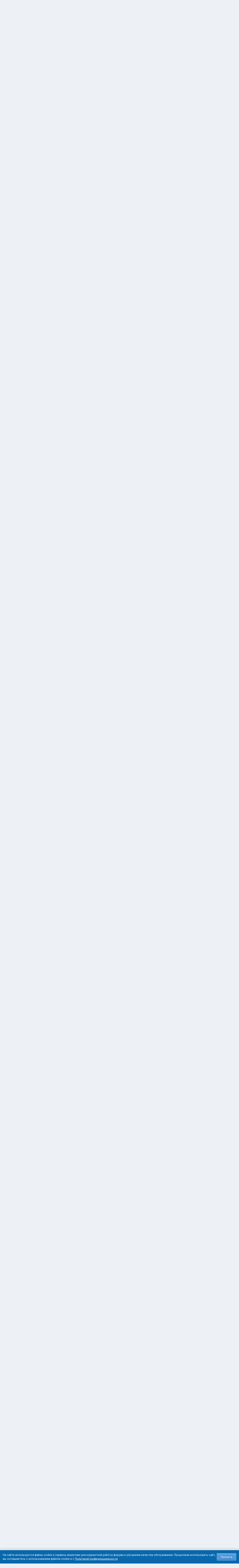

--- FILE ---
content_type: text/html;charset=UTF-8
request_url: https://forum.nag.ru/index.php?/topic/47641-pro-sorm/page/25/
body_size: 40845
content:
<!DOCTYPE html>
<html lang="ru-RU" dir="ltr">
	<head>
		<meta charset="utf-8">
        
		<title>Про СОРМ - Страница 25 - Работа с бумагами - Форумы NAG.RU</title>
		
			<!-- Yandex.Metrika counter --> <script type="text/javascript" > (function(m,e,t,r,i,k,a){m[i]=m[i]||function(){(m[i].a=m[i].a||[]).push(arguments)}; m[i].l=1*new Date();k=e.createElement(t),a=e.getElementsByTagName(t)[0],k.async=1,k.src=r,a.parentNode.insertBefore(k,a)}) (window, document, "script", "https://mc.yandex.ru/metrika/tag.js", "ym"); ym(55169845, "init", { clickmap:true, trackLinks:true, accurateTrackBounce:true, webvisor:true }); </script> <noscript><div><img src="https://mc.yandex.ru/watch/55169845" style="position:absolute; left:-9999px;" alt="" /></div></noscript> <!-- /Yandex.Metrika counter -->
		
		
		
		

	<meta name="viewport" content="width=device-width, initial-scale=1">



	<meta name="twitter:card" content="summary_large_image" />




	
		
			
				<meta property="og:title" content="Про СОРМ">
			
		
	

	
		
			
				<meta property="og:type" content="website">
			
		
	

	
		
			
				<meta property="og:url" content="https://forum.nag.ru/index.php?/topic/47641-pro-sorm/">
			
		
	

	
		
			
				<meta property="og:updated_time" content="2023-09-09T05:56:32Z">
			
		
	

	
		
			
				<meta property="og:image" content="https://cdn.nag.ru/forum.public.files/uploads/monthly_2019_03/image.png.77a325b37fa339171182cbf048a10c83.png">
			
		
	

	
		
			
				<meta property="og:site_name" content="Форумы NAG.RU">
			
		
	

	
		
			
				<meta property="og:locale" content="ru_RU">
			
		
	


	
		<link rel="first" href="https://forum.nag.ru/index.php?/topic/47641-pro-sorm/" />
	

	
		<link rel="prev" href="https://forum.nag.ru/index.php?/topic/47641-pro-sorm/page/24/" />
	

	
		<link rel="next" href="https://forum.nag.ru/index.php?/topic/47641-pro-sorm/page/26/" />
	

	
		<link rel="last" href="https://forum.nag.ru/index.php?/topic/47641-pro-sorm/page/37/" />
	

	
		<link rel="canonical" href="https://forum.nag.ru/index.php?/topic/47641-pro-sorm/page/25/" />
	

	
		<link as="style" rel="preload" href="https://forum.nag.ru/applications/core/interface/ckeditor/ckeditor/skins/ips/editor.css?t=P1PF" />
	

<link rel="alternate" type="application/rss+xml" title="Новые темы форума" href="https://forum.nag.ru/index.php?/rss/1-novye-temy-foruma.xml/" /><link rel="alternate" type="application/rss+xml" title="Ответы в разделе Активное оборудование" href="https://forum.nag.ru/index.php?/rss/2--.xml/" /><link rel="alternate" type="application/rss+xml" title="Ответы в разделе Активное оборудование Copy" href="https://forum.nag.ru/index.php?/rss/3--.xml/" />



<link rel="manifest" href="https://forum.nag.ru/index.php?/manifest.webmanifest/">
<meta name="msapplication-config" content="https://forum.nag.ru/index.php?/browserconfig.xml/">
<meta name="msapplication-starturl" content="/">
<meta name="application-name" content="Форумы NAG.RU">
<meta name="apple-mobile-web-app-title" content="Форумы NAG.RU">

	<meta name="theme-color" content="#ffffff">










<link rel="preload" href="//forum.nag.ru/applications/core/interface/font/fontawesome-webfont.woff2?v=4.7.0" as="font" crossorigin="anonymous">
		


	<link rel="preconnect" href="https://fonts.googleapis.com">
	<link rel="preconnect" href="https://fonts.gstatic.com" crossorigin>
	
		<link href="https://fonts.googleapis.com/css2?family=Inter:wght@300;400;500;600;700&display=swap" rel="stylesheet">
	



	<link rel='stylesheet' href='//cdn.nag.ru/forum.public.files/uploads/css_built_11/341e4a57816af3ba440d891ca87450ff_framework.css.gz?v=0176ea9a681766728894' media='all'>

	<link rel='stylesheet' href='//cdn.nag.ru/forum.public.files/uploads/css_built_11/05e81b71abe4f22d6eb8d1a929494829_responsive.css.gz?v=0176ea9a681766728894' media='all'>

	<link rel='stylesheet' href='//cdn.nag.ru/forum.public.files/uploads/css_built_11/20446cf2d164adcc029377cb04d43d17_flags.css.gz?v=0176ea9a681766728894' media='all'>

	<link rel='stylesheet' href='//cdn.nag.ru/forum.public.files/uploads/css_built_11/90eb5adf50a8c640f633d47fd7eb1778_core.css.gz?v=0176ea9a681766728894' media='all'>

	<link rel='stylesheet' href='//cdn.nag.ru/forum.public.files/uploads/css_built_11/5a0da001ccc2200dc5625c3f3934497d_core_responsive.css.gz?v=0176ea9a681766728894' media='all'>

	<link rel='stylesheet' href='//cdn.nag.ru/forum.public.files/uploads/css_built_11/62e269ced0fdab7e30e026f1d30ae516_forums.css.gz?v=0176ea9a681766728894' media='all'>

	<link rel='stylesheet' href='//cdn.nag.ru/forum.public.files/uploads/css_built_11/76e62c573090645fb99a15a363d8620e_forums_responsive.css.gz?v=0176ea9a681766728894' media='all'>

	<link rel='stylesheet' href='//cdn.nag.ru/forum.public.files/uploads/css_built_11/ebdea0c6a7dab6d37900b9190d3ac77b_topics.css.gz?v=0176ea9a681766728894' media='all'>





<link rel='stylesheet' href='//cdn.nag.ru/forum.public.files/uploads/css_built_11/258adbb6e4f3e83cd3b355f84e3fa002_custom.css.gz?v=0176ea9a681766728894' media='all'>




		
		

	
	<link rel='shortcut icon' href='//cdn.nag.ru/forum.public.files/uploads/monthly_2019_09/favicon_forum.ico.a0e1bc93b011c68a232f52defce10e70.ico' type="image/x-icon">

	</head>
	<body class='ipsApp ipsApp_front ipsJS_none ipsClearfix' data-controller='core.front.core.app' data-message="" data-pageApp='forums' data-pageLocation='front' data-pageModule='forums' data-pageController='topic' data-pageID='47641'  >
		
        

        

		<a href='#ipsLayout_mainArea' class='ipsHide' title='Перейти к основному содержимому' accesskey='m'>Перейти к содержимому</a>
		





		<div id='ipsLayout_header' class='ipsClearfix'>
			<header>
				<div class='ipsLayout_container'>
					


<a href='https://forum.nag.ru/' id='elLogo' accesskey='1'><img src="//cdn.nag.ru/forum.public.files/uploads/monthly_2025_11/nag_forum.png.da156f6b36cd07dbacee748e21d7c5d8(1).png.5d2afa2996cc6a85d0f2c09b92dd0a28.png" alt='Форумы NAG.RU'></a>

					
						

	<ul id='elUserNav' class='ipsList_inline cSignedOut ipsResponsive_showDesktop'>
		
        
		
        
        
            
            <li id='elSignInLink'>
                <a href='https://forum.nag.ru/index.php?/login/' data-ipsMenu-closeOnClick="false" data-ipsMenu id='elUserSignIn'>
                    Уже зарегистрированы? Войти &nbsp;<i class='fa fa-caret-down'></i>
                </a>
                
<div id='elUserSignIn_menu' class='ipsMenu ipsMenu_auto ipsHide'>
	<form accept-charset='utf-8' method='post' action='https://forum.nag.ru/index.php?/login/'>
		<input type="hidden" name="csrfKey" value="51fcaa37e7ce2862de2ad84b67978995">
		<input type="hidden" name="ref" value="aHR0cHM6Ly9mb3J1bS5uYWcucnUvaW5kZXgucGhwPy90b3BpYy80NzY0MS1wcm8tc29ybS9wYWdlLzI1Lw==">
		<div data-role="loginForm">
			
			
			
				<div class='ipsColumns ipsColumns_noSpacing'>
					<div class='ipsColumn ipsColumn_wide' id='elUserSignIn_internal'>
						
<div class="ipsPad ipsForm ipsForm_vertical">
	<h4 class="ipsType_sectionHead">Войти</h4>
	<br><br>
	<ul class='ipsList_reset'>
		<li class="ipsFieldRow ipsFieldRow_noLabel ipsFieldRow_fullWidth">
			
			
				<input type="text" placeholder="Имя пользователя или email-адрес" name="auth" autocomplete="email">
			
		</li>
		<li class="ipsFieldRow ipsFieldRow_noLabel ipsFieldRow_fullWidth">
			<input type="password" placeholder="Пароль" name="password" autocomplete="current-password">
		</li>
		<li class="ipsFieldRow ipsFieldRow_checkbox ipsClearfix">
			<span class="ipsCustomInput">
				<input type="checkbox" name="remember_me" id="remember_me_checkbox" value="1" checked aria-checked="true">
				<span></span>
			</span>
			<div class="ipsFieldRow_content">
				<label class="ipsFieldRow_label" for="remember_me_checkbox">Запомнить меня</label>
				<span class="ipsFieldRow_desc">Не рекомендуется на общедоступных компьютерах</span>
			</div>
		</li>
		<li class="ipsFieldRow ipsFieldRow_fullWidth">
			<button type="submit" name="_processLogin" value="usernamepassword" class="ipsButton ipsButton_primary ipsButton_small" id="elSignIn_submit">Войти</button>
			
				<p class="ipsType_right ipsType_small">
					
						<a href='https://forum.nag.ru/index.php?/lostpassword/' data-ipsDialog data-ipsDialog-title='Забыли пароль?'>
					
					Забыли пароль?</a>
				</p>
			
		</li>
	</ul>
</div>
					</div>
					<div class='ipsColumn ipsColumn_wide'>
						<div class='ipsPadding' id='elUserSignIn_external'>
							<div class='ipsAreaBackground_light ipsPadding:half'>
								
								
									<div class='ipsType_center ipsMargin_top:half'>
										

<a href='https://oauth.vk.com/authorize?client_id=6328256&amp;scope=offline,email&amp;redirect_uri=https%3A%2F%2Fforum.nag.ru%2Fapplications%2Fcore%2Finterface%2Fvk%2Fauth.php&amp;state=front-51fcaa37e7ce2862de2ad84b67978995' class='ipsButton ipsButton_verySmall ipsButton_fullWidth ipsSocial ipsSocial_vk'>
	<span class='ipsSocial_icon'><i class='fa fa-vk'></i></span>
	<span class='ipsSocial_text'>Войти через VK</span>
</a>
									</div>
								
							</div>
						</div>
					</div>
				</div>
			
		</div>
	</form>
</div>
            </li>
            
        
		
			<li>
				
					<a href='https://forum.nag.ru/index.php?/register/' data-ipsDialog data-ipsDialog-size='narrow' data-ipsDialog-title='Регистрация' id='elRegisterButton' class='ipsButton ipsButton_normal ipsButton_primary'>Регистрация</a>
				
			</li>
		
	</ul>

						
<ul class='ipsMobileHamburger ipsList_reset ipsResponsive_hideDesktop'>
	<li data-ipsDrawer data-ipsDrawer-drawerElem='#elMobileDrawer'>
		<a href='#'>
			
			
				
			
			
			
			<i class='fa fa-navicon'></i>
		</a>
	</li>
</ul>
					
				</div>
			</header>
			

	<nav data-controller='core.front.core.navBar' class='ipsNavBar_noSubBars ipsResponsive_showDesktop'>
		<div class='ipsNavBar_primary ipsLayout_container ipsNavBar_noSubBars'>
			<ul data-role="primaryNavBar" class='ipsClearfix'>
				


	
		
		
		<li  id='elNavSecondary_17' data-role="navBarItem" data-navApp="core" data-navExt="CustomItem">
			
			
				<a href="https://shop.nag.ru/?utm_source=forum.nag.ru&amp;utm_medium=link&amp;utm_campaign=link_verhmenu&amp;utm_content=magazin&amp;utm_term=magazin" target='_blank' rel="noopener" data-navItem-id="17" >
					Магазин<span class='ipsNavBar_active__identifier'></span>
				</a>
			
			
		</li>
	
	

	
		
		
		<li  id='elNavSecondary_33' data-role="navBarItem" data-navApp="core" data-navExt="CustomItem">
			
			
				<a href="https://nag.ru/?utm_source=forum.nag.ru&amp;utm_medium=link&amp;utm_campaign=link_verhmenu&amp;utm_content=portal&amp;utm_term=portal" target='_blank' rel="noopener" data-navItem-id="33" >
					Портал<span class='ipsNavBar_active__identifier'></span>
				</a>
			
			
		</li>
	
	

				<li class='ipsHide' id='elNavigationMore' data-role='navMore'>
					<a href='#' data-ipsMenu data-ipsMenu-appendTo='#elNavigationMore' id='elNavigationMore_dropdown'>Больше</a>
					<ul class='ipsNavBar_secondary ipsHide' data-role='secondaryNavBar'>
						<li class='ipsHide' id='elNavigationMore_more' data-role='navMore'>
							<a href='#' data-ipsMenu data-ipsMenu-appendTo='#elNavigationMore_more' id='elNavigationMore_more_dropdown'>Больше <i class='fa fa-caret-down'></i></a>
							<ul class='ipsHide ipsMenu ipsMenu_auto' id='elNavigationMore_more_dropdown_menu' data-role='moreDropdown'></ul>
						</li>
					</ul>
				</li>
			</ul>
			

	<div id="elSearchWrapper">
		<div id='elSearch' data-controller="core.front.core.quickSearch">
			<form accept-charset='utf-8' action='//forum.nag.ru/index.php?/search/&amp;do=quicksearch' method='post'>
                <input type='search' id='elSearchField' placeholder='Поиск...' name='q' autocomplete='off' aria-label='Поиск'>
                <details class='cSearchFilter'>
                    <summary class='cSearchFilter__text'></summary>
                    <ul class='cSearchFilter__menu'>
                        
                        <li><label><input type="radio" name="type" value="all" ><span class='cSearchFilter__menuText'>Везде</span></label></li>
                        
                            
                                <li><label><input type="radio" name="type" value='contextual_{&quot;type&quot;:&quot;forums_topic&quot;,&quot;nodes&quot;:11}' checked><span class='cSearchFilter__menuText'>В этом разделе</span></label></li>
                            
                                <li><label><input type="radio" name="type" value='contextual_{&quot;type&quot;:&quot;forums_topic&quot;,&quot;item&quot;:47641}' checked><span class='cSearchFilter__menuText'>В этой теме</span></label></li>
                            
                        
                        
                            <li><label><input type="radio" name="type" value="core_statuses_status"><span class='cSearchFilter__menuText'>Обновления статуса</span></label></li>
                        
                            <li><label><input type="radio" name="type" value="forums_topic"><span class='cSearchFilter__menuText'>Темы</span></label></li>
                        
                            <li><label><input type="radio" name="type" value="core_members"><span class='cSearchFilter__menuText'>Пользователи</span></label></li>
                        
                    </ul>
                </details>
				<button class='cSearchSubmit' type="submit" aria-label='Поиск'><i class="fa fa-search"></i></button>
			</form>
		</div>
	</div>

		</div>
	</nav>

			
<ul id='elMobileNav' class='ipsResponsive_hideDesktop' data-controller='core.front.core.mobileNav'>
	
		
			
			
				
				
			
				
					<li id='elMobileBreadcrumb'>
						<a href='https://forum.nag.ru/index.php?/forum/11-rabota-s-bumagami/'>
							<span>Работа с бумагами</span>
						</a>
					</li>
				
				
			
				
				
			
		
	
	
	
	<li >
		<a data-action="defaultStream" href='https://forum.nag.ru/index.php?/discover/'><i class="fa fa-newspaper-o" aria-hidden="true"></i></a>
	</li>

	

	
		<li class='ipsJS_show'>
			<a href='https://forum.nag.ru/index.php?/search/'><i class='fa fa-search'></i></a>
		</li>
	
</ul>
		</div>
		<main id='ipsLayout_body' class='ipsLayout_container'>
			<div id='ipsLayout_contentArea'>
				<div id='ipsLayout_contentWrapper'>
					
<nav class='ipsBreadcrumb ipsBreadcrumb_top ipsFaded_withHover'>
	

	<ul class='ipsList_inline ipsPos_right'>
		
		<li >
			<a data-action="defaultStream" class='ipsType_light '  href='https://forum.nag.ru/index.php?/discover/'><i class="fa fa-newspaper-o" aria-hidden="true"></i> <span>Вся активность</span></a>
		</li>
		
	</ul>

	<ul data-role="breadcrumbList">
		<li>
			<a title="Главная" href='https://forum.nag.ru/'>
				<span>Главная <i class='fa fa-angle-right'></i></span>
			</a>
		</li>
		
		
			<li>
				
					<a href='https://forum.nag.ru/index.php?/forum/23-nagru-osnovnye-razdely/'>
						<span>NAG.RU - Основные разделы <i class='fa fa-angle-right' aria-hidden="true"></i></span>
					</a>
				
			</li>
		
			<li>
				
					<a href='https://forum.nag.ru/index.php?/forum/11-rabota-s-bumagami/'>
						<span>Работа с бумагами <i class='fa fa-angle-right' aria-hidden="true"></i></span>
					</a>
				
			</li>
		
			<li>
				
					Про СОРМ
				
			</li>
		
	</ul>
</nav>
					
					<div id='ipsLayout_mainArea'>
						
						
						
						

	




						



<div class='ipsPageHeader ipsResponsive_pull ipsBox ipsPadding sm:ipsPadding:half ipsMargin_bottom'>
		
	
	<div class='ipsFlex ipsFlex-ai:center ipsFlex-fw:wrap ipsGap:4'>
		<div class='ipsFlex-flex:11'>
			<h1 class='ipsType_pageTitle ipsContained_container'>
				

				
				
					<span class='ipsType_break ipsContained'>
						<span>Про СОРМ</span>
					</span>
				
			</h1>
			
			
		</div>
		
	</div>
	<hr class='ipsHr'>
	<div class='ipsPageHeader__meta ipsFlex ipsFlex-jc:between ipsFlex-ai:center ipsFlex-fw:wrap ipsGap:3'>
		<div class='ipsFlex-flex:11'>
			<div class='ipsPhotoPanel ipsPhotoPanel_mini ipsPhotoPanel_notPhone ipsClearfix'>
				


	<a href="https://forum.nag.ru/index.php?/profile/57994-sistemnichek/" rel="nofollow" data-ipsHover data-ipsHover-width="370" data-ipsHover-target="https://forum.nag.ru/index.php?/profile/57994-sistemnichek/&amp;do=hovercard" class="ipsUserPhoto ipsUserPhoto_mini" title="Перейти в профиль Sistemnichek">
		<img src='//cdn.nag.ru/forum.public.files/uploads/set_resources_11/84c1e40ea0e759e3f1505eb1788ddf3c_default_photo.png' alt='Sistemnichek' loading="lazy">
	</a>

				<div>
					<p class='ipsType_reset ipsType_blendLinks'>
						<span class='ipsType_normal'>
						
							<strong>Автор: 


<a href='https://forum.nag.ru/index.php?/profile/57994-sistemnichek/' rel="nofollow" data-ipsHover data-ipsHover-width='370' data-ipsHover-target='https://forum.nag.ru/index.php?/profile/57994-sistemnichek/&amp;do=hovercard&amp;referrer=https%253A%252F%252Fforum.nag.ru%252Findex.php%253F%252Ftopic%252F47641-pro-sorm%252Fpage%252F25%252F' title="Перейти в профиль Sistemnichek" class="ipsType_break">Sistemnichek</a></strong><br />
							<span class='ipsType_light'><time datetime='2009-03-12T20:58:50Z' title='03/12/09 20:58' data-short='16 г'>12 марта, 2009</time> в <a href="https://forum.nag.ru/index.php?/forum/11-rabota-s-bumagami/">Работа с бумагами</a></span>
						
						</span>
					</p>
				</div>
			</div>
		</div>
		
			<div class='ipsFlex-flex:01 ipsResponsive_hidePhone'>
				<div class='ipsShareLinks'>
					
						


    <a href='#elShareItem_308564416_menu' id='elShareItem_308564416' data-ipsMenu class='ipsShareButton ipsButton ipsButton_verySmall ipsButton_link ipsButton_link--light'>
        <span><i class='fa fa-share-alt'></i></span> &nbsp;Share
    </a>

    <div class='ipsPadding ipsMenu ipsMenu_normal ipsHide' id='elShareItem_308564416_menu' data-controller="core.front.core.sharelink">
        
        
        <span data-ipsCopy data-ipsCopy-flashmessage>
            <a href="https://forum.nag.ru/index.php?/topic/47641-pro-sorm/" class="ipsButton ipsButton_light ipsButton_small ipsButton_fullWidth" data-role="copyButton" data-clipboard-text="https://forum.nag.ru/index.php?/topic/47641-pro-sorm/" data-ipstooltip title='Copy Link to Clipboard'><i class="fa fa-clone"></i> https://forum.nag.ru/index.php?/topic/47641-pro-sorm/</a>
        </span>
        <ul class='ipsShareLinks ipsMargin_top:half'>
            
                <li>
<a href="https://x.com/share?url=https%3A%2F%2Fforum.nag.ru%2Findex.php%3F%2Ftopic%2F47641-pro-sorm%2F" class="cShareLink cShareLink_x" target="_blank" data-role="shareLink" title='Share on X' data-ipsTooltip rel='nofollow noopener'>
    <i class="fa fa-x"></i>
</a></li>
            
                <li>
<a href="https://www.facebook.com/sharer/sharer.php?u=https%3A%2F%2Fforum.nag.ru%2Findex.php%3F%2Ftopic%2F47641-pro-sorm%2F" class="cShareLink cShareLink_facebook" target="_blank" data-role="shareLink" title='Поделиться в Facebook' data-ipsTooltip rel='noopener nofollow'>
	<i class="fa fa-facebook"></i>
</a></li>
            
                <li>
<a href="mailto:?subject=%D0%9F%D1%80%D0%BE%20%D0%A1%D0%9E%D0%A0%D0%9C&body=https%3A%2F%2Fforum.nag.ru%2Findex.php%3F%2Ftopic%2F47641-pro-sorm%2F" rel='nofollow' class='cShareLink cShareLink_email' title='Поделиться через email' data-ipsTooltip>
	<i class="fa fa-envelope"></i>
</a></li>
            
                <li>
<a href="https://pinterest.com/pin/create/button/?url=https://forum.nag.ru/index.php?/topic/47641-pro-sorm/&amp;media=https://cdn.nag.ru/forum.public.files/uploads/monthly_2020_01/og_image_forum.png.e127a99267ab8c3d4c6be37790501409.png" class="cShareLink cShareLink_pinterest" rel="nofollow noopener" target="_blank" data-role="shareLink" title='Поделиться в Pinterest' data-ipsTooltip>
	<i class="fa fa-pinterest"></i>
</a></li>
            
        </ul>
        
            <hr class='ipsHr'>
            <button class='ipsHide ipsButton ipsButton_verySmall ipsButton_light ipsButton_fullWidth ipsMargin_top:half' data-controller='core.front.core.webshare' data-role='webShare' data-webShareTitle='Про СОРМ' data-webShareText='Про СОРМ' data-webShareUrl='https://forum.nag.ru/index.php?/topic/47641-pro-sorm/'>More sharing options...</button>
        
    </div>

					
					
                    

					



					

<div data-followApp='forums' data-followArea='topic' data-followID='47641' data-controller='core.front.core.followButton'>
	

	<a href='https://forum.nag.ru/index.php?/login/' rel="nofollow" class="ipsFollow ipsPos_middle ipsButton ipsButton_light ipsButton_verySmall " data-role="followButton" data-ipsTooltip title='Войдите, чтобы подписаться'>
		<span>Подписчики</span>
		<span class='ipsCommentCount'>11</span>
	</a>

</div>
				</div>
			</div>
					
	</div>
	
	
</div>








<div class='ipsClearfix'>
	<ul class="ipsToolList ipsToolList_horizontal ipsClearfix ipsSpacer_both ">
		
			<li class='ipsToolList_primaryAction'>
				<span data-controller='forums.front.topic.reply'>
					
						<a href='#replyForm' rel="nofollow" class='ipsButton ipsButton_important ipsButton_medium ipsButton_fullWidth' data-action='replyToTopic'>Ответить</a>
					
				</span>
			</li>
		
		
			<li class='ipsResponsive_hidePhone'>
				
					<a href="https://forum.nag.ru/index.php?/forum/11-rabota-s-bumagami/&amp;do=add" rel="nofollow" class='ipsButton ipsButton_link ipsButton_medium ipsButton_fullWidth' title='Создать новую тему в этом разделе'>Создать тему</a>
				
			</li>
		
		
	</ul>
</div>

<div id='comments' data-controller='core.front.core.commentFeed,forums.front.topic.view, core.front.core.ignoredComments' data-autoPoll data-baseURL='https://forum.nag.ru/index.php?/topic/47641-pro-sorm/'  data-feedID='topic-47641' class='cTopic ipsClear ipsSpacer_top'>
	
			

				<div class="ipsBox ipsResponsive_pull ipsPadding:half ipsClearfix ipsClear ipsMargin_bottom">
					
					
						


	
	<ul class='ipsPagination' id='elPagination_f697872b5104cddabd80522eb3049c00_79795887' data-ipsPagination-seoPagination='true' data-pages='37' data-ipsPagination  data-ipsPagination-pages="37" data-ipsPagination-perPage='25'>
		
			
				<li class='ipsPagination_first'><a href='https://forum.nag.ru/index.php?/topic/47641-pro-sorm/#comments' rel="first" data-page='1' data-ipsTooltip title='Первая страница'><i class='fa fa-angle-double-left'></i></a></li>
				<li class='ipsPagination_prev'><a href='https://forum.nag.ru/index.php?/topic/47641-pro-sorm/page/24/#comments' rel="prev" data-page='24' data-ipsTooltip title='Предыдущая страница'>Назад</a></li>
				
					<li class='ipsPagination_page'><a href='https://forum.nag.ru/index.php?/topic/47641-pro-sorm/page/20/#comments' data-page='20'>20</a></li>
				
					<li class='ipsPagination_page'><a href='https://forum.nag.ru/index.php?/topic/47641-pro-sorm/page/21/#comments' data-page='21'>21</a></li>
				
					<li class='ipsPagination_page'><a href='https://forum.nag.ru/index.php?/topic/47641-pro-sorm/page/22/#comments' data-page='22'>22</a></li>
				
					<li class='ipsPagination_page'><a href='https://forum.nag.ru/index.php?/topic/47641-pro-sorm/page/23/#comments' data-page='23'>23</a></li>
				
					<li class='ipsPagination_page'><a href='https://forum.nag.ru/index.php?/topic/47641-pro-sorm/page/24/#comments' data-page='24'>24</a></li>
				
			
			<li class='ipsPagination_page ipsPagination_active'><a href='https://forum.nag.ru/index.php?/topic/47641-pro-sorm/page/25/#comments' data-page='25'>25</a></li>
			
				
					<li class='ipsPagination_page'><a href='https://forum.nag.ru/index.php?/topic/47641-pro-sorm/page/26/#comments' data-page='26'>26</a></li>
				
					<li class='ipsPagination_page'><a href='https://forum.nag.ru/index.php?/topic/47641-pro-sorm/page/27/#comments' data-page='27'>27</a></li>
				
					<li class='ipsPagination_page'><a href='https://forum.nag.ru/index.php?/topic/47641-pro-sorm/page/28/#comments' data-page='28'>28</a></li>
				
					<li class='ipsPagination_page'><a href='https://forum.nag.ru/index.php?/topic/47641-pro-sorm/page/29/#comments' data-page='29'>29</a></li>
				
					<li class='ipsPagination_page'><a href='https://forum.nag.ru/index.php?/topic/47641-pro-sorm/page/30/#comments' data-page='30'>30</a></li>
				
				<li class='ipsPagination_next'><a href='https://forum.nag.ru/index.php?/topic/47641-pro-sorm/page/26/#comments' rel="next" data-page='26' data-ipsTooltip title='Следующая страница'>Вперёд</a></li>
				<li class='ipsPagination_last'><a href='https://forum.nag.ru/index.php?/topic/47641-pro-sorm/page/37/#comments' rel="last" data-page='37' data-ipsTooltip title='Последняя страница'><i class='fa fa-angle-double-right'></i></a></li>
			
			
				<li class='ipsPagination_pageJump'>
					<a href='#' data-ipsMenu data-ipsMenu-closeOnClick='false' data-ipsMenu-appendTo='#elPagination_f697872b5104cddabd80522eb3049c00_79795887' id='elPagination_f697872b5104cddabd80522eb3049c00_79795887_jump'>Страница 25 из 37 &nbsp;<i class='fa fa-caret-down'></i></a>
					<div class='ipsMenu ipsMenu_narrow ipsPadding ipsHide' id='elPagination_f697872b5104cddabd80522eb3049c00_79795887_jump_menu'>
						<form accept-charset='utf-8' method='post' action='https://forum.nag.ru/index.php?/topic/47641-pro-sorm/#comments' data-role="pageJump" data-baseUrl='#'>
							<ul class='ipsForm ipsForm_horizontal'>
								<li class='ipsFieldRow'>
									<input type='number' min='1' max='37' placeholder='Номер страницы' class='ipsField_fullWidth' name='page'>
								</li>
								<li class='ipsFieldRow ipsFieldRow_fullWidth'>
									<input type='submit' class='ipsButton_fullWidth ipsButton ipsButton_verySmall ipsButton_primary' value='Перейти'>
								</li>
							</ul>
						</form>
					</div>
				</li>
			
		
	</ul>

					
				</div>
			
	

	

<div data-controller='core.front.core.recommendedComments' data-url='https://forum.nag.ru/index.php?/topic/47641-pro-sorm/&amp;recommended=comments' class='ipsRecommendedComments ipsHide'>
	<div data-role="recommendedComments">
		<h2 class='ipsType_sectionHead ipsType_large ipsType_bold ipsMargin_bottom'>Рекомендованные сообщения</h2>
		
	</div>
</div>
	
	<div id="elPostFeed" data-role='commentFeed' data-controller='core.front.core.moderation' >
		<form action="https://forum.nag.ru/index.php?/topic/47641-pro-sorm/page/25/&amp;csrfKey=51fcaa37e7ce2862de2ad84b67978995&amp;do=multimodComment" method="post" data-ipsPageAction data-role='moderationTools'>
			
			
				

					

					
					



<a id="findComment-1233835"></a>
<a id="comment-1233835"></a>
<article  id="elComment_1233835" class="cPost ipsBox ipsResponsive_pull  ipsComment  ipsComment_parent ipsClearfix ipsClear ipsColumns ipsColumns_noSpacing ipsColumns_collapsePhone    ">
	

	

	<div class="cAuthorPane_mobile ipsResponsive_showPhone">
		<div class="cAuthorPane_photo">
			<div class="cAuthorPane_photoWrap">
				


	<a href="https://forum.nag.ru/index.php?/profile/968-yuryd/" rel="nofollow" data-ipsHover data-ipsHover-width="370" data-ipsHover-target="https://forum.nag.ru/index.php?/profile/968-yuryd/&amp;do=hovercard" class="ipsUserPhoto ipsUserPhoto_large" title="Перейти в профиль YuryD">
		<img src='//cdn.nag.ru/forum.public.files/uploads/set_resources_11/84c1e40ea0e759e3f1505eb1788ddf3c_default_photo.png' alt='YuryD' loading="lazy">
	</a>

				
				<span class="cAuthorPane_badge cAuthorPane_badge--moderator" data-ipstooltip title="YuryD is a moderator"></span>
				
				
			</div>
		</div>
		<div class="cAuthorPane_content">
			<h3 class="ipsType_sectionHead cAuthorPane_author ipsType_break ipsType_blendLinks ipsFlex ipsFlex-ai:center">
				


<a href='https://forum.nag.ru/index.php?/profile/968-yuryd/' rel="nofollow" data-ipsHover data-ipsHover-width='370' data-ipsHover-target='https://forum.nag.ru/index.php?/profile/968-yuryd/&amp;do=hovercard&amp;referrer=https%253A%252F%252Fforum.nag.ru%252Findex.php%253F%252Ftopic%252F47641-pro-sorm%252Fpage%252F25%252F' title="Перейти в профиль YuryD" class="ipsType_break">YuryD</a>
			</h3>
			<div class="ipsType_light ipsType_reset">
			    <a href="https://forum.nag.ru/index.php?/topic/47641-pro-sorm/page/25/#findComment-1233835" rel="nofollow" class="ipsType_blendLinks">Опубликовано <time datetime='2016-01-27T14:23:14Z' title='01/27/16 14:23' data-short='9 г'>27 января, 2016</time></a>
				
			</div>
		</div>
	</div>
	<aside class="ipsComment_author cAuthorPane ipsColumn ipsColumn_medium ipsResponsive_hidePhone">
		<h3 class="ipsType_sectionHead cAuthorPane_author ipsType_blendLinks ipsType_break">
<strong>


<a href='https://forum.nag.ru/index.php?/profile/968-yuryd/' rel="nofollow" data-ipsHover data-ipsHover-width='370' data-ipsHover-target='https://forum.nag.ru/index.php?/profile/968-yuryd/&amp;do=hovercard&amp;referrer=https%253A%252F%252Fforum.nag.ru%252Findex.php%253F%252Ftopic%252F47641-pro-sorm%252Fpage%252F25%252F' title="Перейти в профиль YuryD" class="ipsType_break">YuryD</a></strong>
			
		</h3>
		<ul class="cAuthorPane_info ipsList_reset">
			

<li data-role="photo" class="cAuthorPane_photo">
				<div class="cAuthorPane_photoWrap">
					


	<a href="https://forum.nag.ru/index.php?/profile/968-yuryd/" rel="nofollow" data-ipsHover data-ipsHover-width="370" data-ipsHover-target="https://forum.nag.ru/index.php?/profile/968-yuryd/&amp;do=hovercard" class="ipsUserPhoto ipsUserPhoto_large" title="Перейти в профиль YuryD">
		<img src='//cdn.nag.ru/forum.public.files/uploads/set_resources_11/84c1e40ea0e759e3f1505eb1788ddf3c_default_photo.png' alt='YuryD' loading="lazy">
	</a>

					
						<span class="cAuthorPane_badge cAuthorPane_badge--moderator" data-ipstooltip title="YuryD is a moderator"></span>
					
					
				</div>
			</li>
			
				<li data-role="group">VIP</li>
				
			
			
				<li data-role="stats" class="ipsMargin_top">
					<ul class="ipsList_reset ipsType_light ipsFlex ipsFlex-ai:center ipsFlex-jc:center ipsGap_row:2 cAuthorPane_stats">
						<li>
							
								<a href="https://forum.nag.ru/index.php?/profile/968-yuryd/content/" rel="nofollow" title="6669 сообщений" data-ipstooltip class="ipsType_blendLinks">
							
								<i class="fa fa-comment"></i> 6.7k
							
								</a>
							
						</li>
						
					</ul>
				</li>
			
			
				

	
	<li data-role='custom-field' class='ipsResponsive_hidePhone ipsType_break'>
		
<span class='ft'>Пол:</span><span class='fc'>Не определился</span>
	</li>
	

	
	<li data-role='custom-field' class='ipsResponsive_hidePhone ipsType_break'>
		
<span class='ft'>Город:</span> <span class='fc'>Где-то недалеко за Уралом, но еще не Сибирь</span>
	</li>
	

			
		</ul>
	</aside>
	<div class="ipsColumn ipsColumn_fluid ipsMargin:none">
		

<div id="comment-1233835_wrap" data-controller="core.front.core.comment" data-commentapp="forums" data-commenttype="forums" data-commentid="1233835" data-quotedata="{&quot;userid&quot;:968,&quot;username&quot;:&quot;YuryD&quot;,&quot;timestamp&quot;:1453904594,&quot;contentapp&quot;:&quot;forums&quot;,&quot;contenttype&quot;:&quot;forums&quot;,&quot;contentid&quot;:47641,&quot;contentclass&quot;:&quot;forums_Topic&quot;,&quot;contentcommentid&quot;:1233835}" class="ipsComment_content ipsType_medium">

	<div class="ipsComment_meta ipsType_light ipsFlex ipsFlex-ai:center ipsFlex-jc:between ipsFlex-fd:row-reverse">
		<div class="ipsType_light ipsType_reset ipsType_blendLinks ipsComment_toolWrap">
			<div class="ipsResponsive_hidePhone ipsComment_badges">
				<ul class="ipsList_reset ipsFlex ipsFlex-jc:end ipsFlex-fw:wrap ipsGap:2 ipsGap_row:1">
					
					
					
					
					
				</ul>
			</div>
			<ul class="ipsList_reset ipsComment_tools">
				<li>
					<a href="#elControls_1233835_menu" class="ipsComment_ellipsis" id="elControls_1233835" title="Дополнительно..." data-ipsmenu data-ipsmenu-appendto="#comment-1233835_wrap"><i class="fa fa-ellipsis-h"></i></a>
					<ul id="elControls_1233835_menu" class="ipsMenu ipsMenu_narrow ipsHide">
						
						
                        
						
						
						
							
								
							
							
							
							
							
							
						
					</ul>
				</li>
				
			</ul>
		</div>

		<div class="ipsType_reset ipsResponsive_hidePhone">
		   
		   Опубликовано <time datetime='2016-01-27T14:23:14Z' title='01/27/16 14:23' data-short='9 г'>27 января, 2016</time>
		   
			
			<span class="ipsResponsive_hidePhone">
				
				
			</span>
		</div>
	</div>

	

    

	<div class="cPost_contentWrap">
		
		<div data-role="commentContent" class="ipsType_normal ipsType_richText ipsPadding_bottom ipsContained" data-controller="core.front.core.lightboxedImages">
			<p>Кольцевой буфер, да мы и сами обуели, нам-то зачем ? Мы же не разработчики. Повыясняли и забыли, а затем клизьма откуда надо, а где план внедрения ? Смилостивились, прислали дукумент, о планах внедрения. Заполнили, созвонились с мфисофтом(обуели от стоимости), согласовали... Нам один хрен схему узла пересогласовывать, так что хоть всё будет разом.</p>

			
		</div>

		
			<div class="ipsItemControls">
				
					
				
				<ul class="ipsComment_controls ipsClearfix ipsItemControls_left" data-role="commentControls">
				<li data-controller="plugins.nagMentionUser">
				    <a class="userMentionButton" href="#" data-action="mentionUser" data-member-id="968" data-name="YuryD" data-hovercard="https://forum.nag.ru/index.php?/profile/968-yuryd/&amp;do=hovercard" data-profile="https://forum.nag.ru/index.php?/profile/968-yuryd/">
					    Вставить ник
				    </a>
				</li>
				
					
						
						
							<li data-ipsquote-editor="topic_comment" data-ipsquote-target="#comment-1233835" class="ipsJS_show">
								<button class="ipsButton ipsButton_light ipsButton_verySmall ipsButton_narrow cMultiQuote ipsHide" data-action="multiQuoteComment" data-ipstooltip data-ipsquote-multiquote data-mqid="mq1233835" title="Мультицитата"><i class="fa fa-plus"></i></button>
							</li>
							<li data-ipsquote-editor="topic_comment" data-ipsquote-target="#comment-1233835" class="ipsJS_show">
								<a href="#" data-action="quoteComment" data-ipsquote-singlequote>Цитата</a>
							</li>
						
						
						
												
					
					<li class="ipsHide" data-role="commentLoading">
						<span class="ipsLoading ipsLoading_tiny ipsLoading_noAnim"></span>
					</li>
				</ul>
			</div>
		

		
			

		
	</div>

	
    
</div>

	</div>
</article>

					
					
					
						







<div class="ipsBox cTopicOverview cTopicOverview--inline ipsFlex ipsFlex-fd:row md:ipsFlex-fd:row sm:ipsFlex-fd:column ipsMargin_bottom sm:ipsMargin_bottom:half sm:ipsMargin_top:half ipsResponsive_pull ipsResponsive_hideDesktop ipsResponsive_block " data-controller='forums.front.topic.activity'>

	<div class='cTopicOverview__header ipsAreaBackground_light ipsFlex sm:ipsFlex-fw:wrap sm:ipsFlex-jc:center'>
		<ul class='cTopicOverview__stats ipsPadding ipsMargin:none sm:ipsPadding_horizontal:half ipsFlex ipsFlex-flex:10 ipsFlex-jc:around ipsFlex-ai:center'>
			<li class='cTopicOverview__statItem ipsType_center'>
				<span class='cTopicOverview__statTitle ipsType_light ipsTruncate ipsTruncate_line'>Ответы</span>
				<span class='cTopicOverview__statValue'>902</span>
			</li>
			<li class='cTopicOverview__statItem ipsType_center'>
				<span class='cTopicOverview__statTitle ipsType_light ipsTruncate ipsTruncate_line'>Created</span>
				<span class='cTopicOverview__statValue'><time datetime='2009-03-12T20:58:50Z' title='03/12/09 20:58' data-short='16 г'>16 г</time></span>
			</li>
			<li class='cTopicOverview__statItem ipsType_center'>
				<span class='cTopicOverview__statTitle ipsType_light ipsTruncate ipsTruncate_line'>Последний ответ</span>
				<span class='cTopicOverview__statValue'><time datetime='2023-09-09T05:56:32Z' title='09/09/23 05:56' data-short='2 г'>2 г</time></span>
			</li>
		</ul>
		<a href='#' data-action='toggleOverview' class='cTopicOverview__toggle cTopicOverview__toggle--inline ipsType_large ipsType_light ipsPad ipsFlex ipsFlex-ai:center ipsFlex-jc:center'><i class='fa fa-chevron-down'></i></a>
	</div>
	
		<div class='cTopicOverview__preview ipsFlex-flex:10' data-role="preview">
			<div class='cTopicOverview__previewInner ipsPadding_vertical ipsPadding_horizontal ipsResponsive_hidePhone ipsFlex ipsFlex-fd:row'>
				
					<div class='cTopicOverview__section--users ipsFlex-flex:00'>
						<h4 class='ipsType_reset cTopicOverview__sectionTitle ipsType_dark ipsType_uppercase ipsType_noBreak'>Top Posters In This Topic</h4>
						<ul class='cTopicOverview__dataList ipsMargin:none ipsPadding:none ipsList_style:none ipsFlex ipsFlex-jc:between ipsFlex-ai:center'>
							
								<li class="cTopicOverview__dataItem ipsMargin_right ipsFlex ipsFlex-jc:start ipsFlex-ai:center">
									


	<a href="https://forum.nag.ru/index.php?/profile/20027-galushko-dmitriy/" rel="nofollow" data-ipsHover data-ipsHover-width="370" data-ipsHover-target="https://forum.nag.ru/index.php?/profile/20027-galushko-dmitriy/&amp;do=hovercard" class="ipsUserPhoto ipsUserPhoto_tiny" title="Перейти в профиль Галушко Дмитрий">
		<img src='//cdn.nag.ru/forum.public.files/uploads/av-20027.jpg' alt='Галушко Дмитрий' loading="lazy">
	</a>

									<p class='ipsMargin:none ipsPadding_left:half ipsPadding_right ipsType_right'>206</p>
								</li>
							
								<li class="cTopicOverview__dataItem ipsMargin_right ipsFlex ipsFlex-jc:start ipsFlex-ai:center">
									


	<a href="https://forum.nag.ru/index.php?/profile/515-andrei/" rel="nofollow" data-ipsHover data-ipsHover-width="370" data-ipsHover-target="https://forum.nag.ru/index.php?/profile/515-andrei/&amp;do=hovercard" class="ipsUserPhoto ipsUserPhoto_tiny" title="Перейти в профиль Andrei">
		<img src='//cdn.nag.ru/forum.public.files/uploads/av-515.jpg' alt='Andrei' loading="lazy">
	</a>

									<p class='ipsMargin:none ipsPadding_left:half ipsPadding_right ipsType_right'>114</p>
								</li>
							
								<li class="cTopicOverview__dataItem ipsMargin_right ipsFlex ipsFlex-jc:start ipsFlex-ai:center">
									


	<a href="https://forum.nag.ru/index.php?/profile/968-yuryd/" rel="nofollow" data-ipsHover data-ipsHover-width="370" data-ipsHover-target="https://forum.nag.ru/index.php?/profile/968-yuryd/&amp;do=hovercard" class="ipsUserPhoto ipsUserPhoto_tiny" title="Перейти в профиль YuryD">
		<img src='//cdn.nag.ru/forum.public.files/uploads/set_resources_11/84c1e40ea0e759e3f1505eb1788ddf3c_default_photo.png' alt='YuryD' loading="lazy">
	</a>

									<p class='ipsMargin:none ipsPadding_left:half ipsPadding_right ipsType_right'>29</p>
								</li>
							
								<li class="cTopicOverview__dataItem ipsMargin_right ipsFlex ipsFlex-jc:start ipsFlex-ai:center">
									


	<a href="https://forum.nag.ru/index.php?/profile/71172-alibek/" rel="nofollow" data-ipsHover data-ipsHover-width="370" data-ipsHover-target="https://forum.nag.ru/index.php?/profile/71172-alibek/&amp;do=hovercard" class="ipsUserPhoto ipsUserPhoto_tiny" title="Перейти в профиль alibek">
		<img src='//cdn.nag.ru/forum.public.files/uploads/set_resources_11/84c1e40ea0e759e3f1505eb1788ddf3c_default_photo.png' alt='alibek' loading="lazy">
	</a>

									<p class='ipsMargin:none ipsPadding_left:half ipsPadding_right ipsType_right'>26</p>
								</li>
							
						</ul>
					</div>
				
				
					<div class='cTopicOverview__section--popularDays ipsFlex-flex:00 ipsPadding_left ipsPadding_left:double'>
						<h4 class='ipsType_reset cTopicOverview__sectionTitle ipsType_dark ipsType_uppercase ipsType_noBreak'>Popular Days</h4>
						<ul class='cTopicOverview__dataList ipsMargin:none ipsPadding:none ipsList_style:none ipsFlex ipsFlex-jc:between ipsFlex-ai:center'>
							
								<li class='ipsFlex-flex:10'>
									<a href="https://forum.nag.ru/index.php?/topic/47641-pro-sorm/#findComment-1467094" rel="nofollow" class='cTopicOverview__dataItem ipsMargin_right ipsType_blendLinks ipsFlex ipsFlex-jc:between ipsFlex-ai:center'>
										<p class='ipsMargin:none'>28 фев</p>
										<p class='ipsMargin:none ipsMargin_horizontal ipsType_light'>22</p>
									</a>
								</li>
							
								<li class='ipsFlex-flex:10'>
									<a href="https://forum.nag.ru/index.php?/topic/47641-pro-sorm/#findComment-1538969" rel="nofollow" class='cTopicOverview__dataItem ipsMargin_right ipsType_blendLinks ipsFlex ipsFlex-jc:between ipsFlex-ai:center'>
										<p class='ipsMargin:none'>22 мар</p>
										<p class='ipsMargin:none ipsMargin_horizontal ipsType_light'>21</p>
									</a>
								</li>
							
								<li class='ipsFlex-flex:10'>
									<a href="https://forum.nag.ru/index.php?/topic/47641-pro-sorm/#findComment-1632887" rel="nofollow" class='cTopicOverview__dataItem ipsMargin_right ipsType_blendLinks ipsFlex ipsFlex-jc:between ipsFlex-ai:center'>
										<p class='ipsMargin:none'>4 мар</p>
										<p class='ipsMargin:none ipsMargin_horizontal ipsType_light'>14</p>
									</a>
								</li>
							
								<li class='ipsFlex-flex:10'>
									<a href="https://forum.nag.ru/index.php?/topic/47641-pro-sorm/#findComment-482073" rel="nofollow" class='cTopicOverview__dataItem ipsMargin_right ipsType_blendLinks ipsFlex ipsFlex-jc:between ipsFlex-ai:center'>
										<p class='ipsMargin:none'>4 мар</p>
										<p class='ipsMargin:none ipsMargin_horizontal ipsType_light'>12</p>
									</a>
								</li>
							
						</ul>
					</div>
				
			</div>
		</div>
	
	
	<div class='cTopicOverview__body ipsPadding ipsHide ipsFlex ipsFlex-flex:11 ipsFlex-fd:column' data-role="overview">
		
			<div class='cTopicOverview__section--users ipsMargin_bottom'>
				<h4 class='ipsType_reset cTopicOverview__sectionTitle ipsType_withHr ipsType_dark ipsType_uppercase ipsMargin_bottom'>Top Posters In This Topic</h4>
				<ul class='cTopicOverview__dataList ipsList_reset ipsFlex ipsFlex-jc:start ipsFlex-ai:center ipsFlex-fw:wrap ipsGap:8 ipsGap_row:5'>
					
						<li class="cTopicOverview__dataItem cTopicOverview__dataItem--split ipsFlex ipsFlex-jc:start ipsFlex-ai:center ipsFlex-flex:11">
							


	<a href="https://forum.nag.ru/index.php?/profile/20027-galushko-dmitriy/" rel="nofollow" data-ipsHover data-ipsHover-width="370" data-ipsHover-target="https://forum.nag.ru/index.php?/profile/20027-galushko-dmitriy/&amp;do=hovercard" class="ipsUserPhoto ipsUserPhoto_tiny" title="Перейти в профиль Галушко Дмитрий">
		<img src='//cdn.nag.ru/forum.public.files/uploads/av-20027.jpg' alt='Галушко Дмитрий' loading="lazy">
	</a>

							<p class='ipsMargin:none ipsMargin_left:half cTopicOverview__dataItemInner ipsType_left'>
								<strong class='ipsTruncate ipsTruncate_line'><a href='https://forum.nag.ru/index.php?/profile/20027-galushko-dmitriy/' class='ipsType_blendLinks'>Галушко Дмитрий</a></strong>
								<span class='ipsType_light'>206 posts</span>
							</p>
						</li>
					
						<li class="cTopicOverview__dataItem cTopicOverview__dataItem--split ipsFlex ipsFlex-jc:start ipsFlex-ai:center ipsFlex-flex:11">
							


	<a href="https://forum.nag.ru/index.php?/profile/515-andrei/" rel="nofollow" data-ipsHover data-ipsHover-width="370" data-ipsHover-target="https://forum.nag.ru/index.php?/profile/515-andrei/&amp;do=hovercard" class="ipsUserPhoto ipsUserPhoto_tiny" title="Перейти в профиль Andrei">
		<img src='//cdn.nag.ru/forum.public.files/uploads/av-515.jpg' alt='Andrei' loading="lazy">
	</a>

							<p class='ipsMargin:none ipsMargin_left:half cTopicOverview__dataItemInner ipsType_left'>
								<strong class='ipsTruncate ipsTruncate_line'><a href='https://forum.nag.ru/index.php?/profile/515-andrei/' class='ipsType_blendLinks'>Andrei</a></strong>
								<span class='ipsType_light'>114 posts</span>
							</p>
						</li>
					
						<li class="cTopicOverview__dataItem cTopicOverview__dataItem--split ipsFlex ipsFlex-jc:start ipsFlex-ai:center ipsFlex-flex:11">
							


	<a href="https://forum.nag.ru/index.php?/profile/968-yuryd/" rel="nofollow" data-ipsHover data-ipsHover-width="370" data-ipsHover-target="https://forum.nag.ru/index.php?/profile/968-yuryd/&amp;do=hovercard" class="ipsUserPhoto ipsUserPhoto_tiny" title="Перейти в профиль YuryD">
		<img src='//cdn.nag.ru/forum.public.files/uploads/set_resources_11/84c1e40ea0e759e3f1505eb1788ddf3c_default_photo.png' alt='YuryD' loading="lazy">
	</a>

							<p class='ipsMargin:none ipsMargin_left:half cTopicOverview__dataItemInner ipsType_left'>
								<strong class='ipsTruncate ipsTruncate_line'><a href='https://forum.nag.ru/index.php?/profile/968-yuryd/' class='ipsType_blendLinks'>YuryD</a></strong>
								<span class='ipsType_light'>29 posts</span>
							</p>
						</li>
					
						<li class="cTopicOverview__dataItem cTopicOverview__dataItem--split ipsFlex ipsFlex-jc:start ipsFlex-ai:center ipsFlex-flex:11">
							


	<a href="https://forum.nag.ru/index.php?/profile/71172-alibek/" rel="nofollow" data-ipsHover data-ipsHover-width="370" data-ipsHover-target="https://forum.nag.ru/index.php?/profile/71172-alibek/&amp;do=hovercard" class="ipsUserPhoto ipsUserPhoto_tiny" title="Перейти в профиль alibek">
		<img src='//cdn.nag.ru/forum.public.files/uploads/set_resources_11/84c1e40ea0e759e3f1505eb1788ddf3c_default_photo.png' alt='alibek' loading="lazy">
	</a>

							<p class='ipsMargin:none ipsMargin_left:half cTopicOverview__dataItemInner ipsType_left'>
								<strong class='ipsTruncate ipsTruncate_line'><a href='https://forum.nag.ru/index.php?/profile/71172-alibek/' class='ipsType_blendLinks'>alibek</a></strong>
								<span class='ipsType_light'>26 posts</span>
							</p>
						</li>
					
				</ul>
			</div>
		
		
			<div class='cTopicOverview__section--popularDays ipsMargin_bottom'>
				<h4 class='ipsType_reset cTopicOverview__sectionTitle ipsType_withHr ipsType_dark ipsType_uppercase ipsMargin_top:half ipsMargin_bottom'>Popular Days</h4>
				<ul class='cTopicOverview__dataList ipsList_reset ipsFlex ipsFlex-jc:start ipsFlex-ai:center ipsFlex-fw:wrap ipsGap:8 ipsGap_row:5'>
					
						<li class='ipsFlex-flex:10'>
							<a href="https://forum.nag.ru/index.php?/topic/47641-pro-sorm/#findComment-1467094" rel="nofollow" class='cTopicOverview__dataItem ipsType_blendLinks'>
								<p class='ipsMargin:none ipsType_bold'>28 фев 2018</p>
								<p class='ipsMargin:none ipsType_light'>22 posts</p>
							</a>
						</li>
					
						<li class='ipsFlex-flex:10'>
							<a href="https://forum.nag.ru/index.php?/topic/47641-pro-sorm/#findComment-1538969" rel="nofollow" class='cTopicOverview__dataItem ipsType_blendLinks'>
								<p class='ipsMargin:none ipsType_bold'>22 мар 2019</p>
								<p class='ipsMargin:none ipsType_light'>21 posts</p>
							</a>
						</li>
					
						<li class='ipsFlex-flex:10'>
							<a href="https://forum.nag.ru/index.php?/topic/47641-pro-sorm/#findComment-1632887" rel="nofollow" class='cTopicOverview__dataItem ipsType_blendLinks'>
								<p class='ipsMargin:none ipsType_bold'>4 мар 2021</p>
								<p class='ipsMargin:none ipsType_light'>14 posts</p>
							</a>
						</li>
					
						<li class='ipsFlex-flex:10'>
							<a href="https://forum.nag.ru/index.php?/topic/47641-pro-sorm/#findComment-482073" rel="nofollow" class='cTopicOverview__dataItem ipsType_blendLinks'>
								<p class='ipsMargin:none ipsType_bold'>4 мар 2010</p>
								<p class='ipsMargin:none ipsType_light'>12 posts</p>
							</a>
						</li>
					
				</ul>
			</div>
		
		
		
			<div class='cTopicOverview__section--images'>
				<h4 class='ipsType_reset cTopicOverview__sectionTitle ipsType_withHr ipsType_dark ipsType_uppercase ipsMargin_top:half'>Posted Images</h4>
				<div class="ipsMargin_top:half" data-controller='core.front.core.lightboxedImages'>
					<ul class='cTopicOverview__imageGrid ipsMargin:none ipsPadding:none ipsList_style:none ipsFlex ipsFlex-fw:wrap'>
						
							
							<li class='cTopicOverview__image'>
								<a href="https://forum.nag.ru/index.php?/topic/47641-pro-sorm/&amp;do=findComment&amp;comment=1538997" rel="nofollow" class='ipsThumb ipsThumb_bg' data-background-src="//cdn.nag.ru/forum.public.files/uploads/monthly_2019_03/image.thumb.png.9436cb626cd5b7ce763c1db0a1f4d88e.png">
									<img src="//forum.nag.ru/applications/core/interface/js/spacer.png" data-src="//cdn.nag.ru/forum.public.files/uploads/monthly_2019_03/image.thumb.png.9436cb626cd5b7ce763c1db0a1f4d88e.png" class="ipsImage">
								</a>
							</li>
						
							
							<li class='cTopicOverview__image'>
								<a href="https://forum.nag.ru/index.php?/topic/47641-pro-sorm/&amp;do=findComment&amp;comment=1155459" rel="nofollow" class='ipsThumb ipsThumb_bg' data-background-src="//cdn.nag.ru/forum.public.files/uploads/monthly_07_2015/post-55782-046173100%201438028523_thumb.png">
									<img src="//forum.nag.ru/applications/core/interface/js/spacer.png" data-src="//cdn.nag.ru/forum.public.files/uploads/monthly_07_2015/post-55782-046173100%201438028523_thumb.png" class="ipsImage">
								</a>
							</li>
						
							
							<li class='cTopicOverview__image'>
								<a href="https://forum.nag.ru/index.php?/topic/47641-pro-sorm/&amp;do=findComment&amp;comment=1155459" rel="nofollow" class='ipsThumb ipsThumb_bg' data-background-src="//cdn.nag.ru/forum.public.files/uploads/monthly_07_2015/post-55782-099163800%201438028347_thumb.png">
									<img src="//forum.nag.ru/applications/core/interface/js/spacer.png" data-src="//cdn.nag.ru/forum.public.files/uploads/monthly_07_2015/post-55782-099163800%201438028347_thumb.png" class="ipsImage">
								</a>
							</li>
						
							
							<li class='cTopicOverview__image'>
								<a href="https://forum.nag.ru/index.php?/topic/47641-pro-sorm/&amp;do=findComment&amp;comment=855800" rel="nofollow" class='ipsThumb ipsThumb_bg' data-background-src="//cdn.nag.ru/forum.public.files/uploads/monthly_07_2013/post-43298-059558600%201372923231_thumb.jpg">
									<img src="//forum.nag.ru/applications/core/interface/js/spacer.png" data-src="//cdn.nag.ru/forum.public.files/uploads/monthly_07_2013/post-43298-059558600%201372923231_thumb.jpg" class="ipsImage">
								</a>
							</li>
						
					</ul>
				</div>
			</div>
		
	</div>
	
		<a href='#' data-action='toggleOverview' class='cTopicOverview__toggle cTopicOverview__toggle--afterStats ipsType_large ipsType_light ipsPad ipsFlex ipsFlex-ai:center ipsFlex-jc:center'><i class='fa fa-chevron-down'></i></a>
	
	

</div>



					
				

					

					
					



<a id="findComment-1234082"></a>
<a id="comment-1234082"></a>
<article  id="elComment_1234082" class="cPost ipsBox ipsResponsive_pull  ipsComment  ipsComment_parent ipsClearfix ipsClear ipsColumns ipsColumns_noSpacing ipsColumns_collapsePhone    ">
	

	

	<div class="cAuthorPane_mobile ipsResponsive_showPhone">
		<div class="cAuthorPane_photo">
			<div class="cAuthorPane_photoWrap">
				


	<a href="https://forum.nag.ru/index.php?/profile/20027-galushko-dmitriy/" rel="nofollow" data-ipsHover data-ipsHover-width="370" data-ipsHover-target="https://forum.nag.ru/index.php?/profile/20027-galushko-dmitriy/&amp;do=hovercard" class="ipsUserPhoto ipsUserPhoto_large" title="Перейти в профиль Галушко Дмитрий">
		<img src='//cdn.nag.ru/forum.public.files/uploads/av-20027.jpg' alt='Галушко Дмитрий' loading="lazy">
	</a>

				
				<span class="cAuthorPane_badge cAuthorPane_badge--moderator" data-ipstooltip title="Галушко Дмитрий is a moderator"></span>
				
				
			</div>
		</div>
		<div class="cAuthorPane_content">
			<h3 class="ipsType_sectionHead cAuthorPane_author ipsType_break ipsType_blendLinks ipsFlex ipsFlex-ai:center">
				


<a href='https://forum.nag.ru/index.php?/profile/20027-galushko-dmitriy/' rel="nofollow" data-ipsHover data-ipsHover-width='370' data-ipsHover-target='https://forum.nag.ru/index.php?/profile/20027-galushko-dmitriy/&amp;do=hovercard&amp;referrer=https%253A%252F%252Fforum.nag.ru%252Findex.php%253F%252Ftopic%252F47641-pro-sorm%252Fpage%252F25%252F' title="Перейти в профиль Галушко Дмитрий" class="ipsType_break">Галушко Дмитрий</a>
			</h3>
			<div class="ipsType_light ipsType_reset">
			    <a href="https://forum.nag.ru/index.php?/topic/47641-pro-sorm/page/25/#findComment-1234082" rel="nofollow" class="ipsType_blendLinks">Опубликовано <time datetime='2016-01-28T06:12:04Z' title='01/28/16 06:12' data-short='9 г'>28 января, 2016</time></a>
				
			</div>
		</div>
	</div>
	<aside class="ipsComment_author cAuthorPane ipsColumn ipsColumn_medium ipsResponsive_hidePhone">
		<h3 class="ipsType_sectionHead cAuthorPane_author ipsType_blendLinks ipsType_break">
<strong>


<a href='https://forum.nag.ru/index.php?/profile/20027-galushko-dmitriy/' rel="nofollow" data-ipsHover data-ipsHover-width='370' data-ipsHover-target='https://forum.nag.ru/index.php?/profile/20027-galushko-dmitriy/&amp;do=hovercard&amp;referrer=https%253A%252F%252Fforum.nag.ru%252Findex.php%253F%252Ftopic%252F47641-pro-sorm%252Fpage%252F25%252F' title="Перейти в профиль Галушко Дмитрий" class="ipsType_break">Галушко Дмитрий</a></strong>
			
		</h3>
		<ul class="cAuthorPane_info ipsList_reset">
			

<li data-role="photo" class="cAuthorPane_photo">
				<div class="cAuthorPane_photoWrap">
					


	<a href="https://forum.nag.ru/index.php?/profile/20027-galushko-dmitriy/" rel="nofollow" data-ipsHover data-ipsHover-width="370" data-ipsHover-target="https://forum.nag.ru/index.php?/profile/20027-galushko-dmitriy/&amp;do=hovercard" class="ipsUserPhoto ipsUserPhoto_large" title="Перейти в профиль Галушко Дмитрий">
		<img src='//cdn.nag.ru/forum.public.files/uploads/av-20027.jpg' alt='Галушко Дмитрий' loading="lazy">
	</a>

					
						<span class="cAuthorPane_badge cAuthorPane_badge--moderator" data-ipstooltip title="Галушко Дмитрий is a moderator"></span>
					
					
				</div>
			</li>
			
				<li data-role="group"><b>Автор Nag.Ru</b> </li>
				
					<li data-role="group-icon"><img src="//cdn.nag.ru/forum.public.files/uploads/monthly_2017_12/121212.png.96e7d6e95d561bfbe3b57c81c91f7135.png" alt="" class="cAuthorGroupIcon"></li>
				
			
			
				<li data-role="stats" class="ipsMargin_top">
					<ul class="ipsList_reset ipsType_light ipsFlex ipsFlex-ai:center ipsFlex-jc:center ipsGap_row:2 cAuthorPane_stats">
						<li>
							
								<a href="https://forum.nag.ru/index.php?/profile/20027-galushko-dmitriy/content/" rel="nofollow" title="8041 сообщения" data-ipstooltip class="ipsType_blendLinks">
							
								<i class="fa fa-comment"></i> 8k
							
								</a>
							
						</li>
						
					</ul>
				</li>
			
			
				

	
	<li data-role='custom-field' class='ipsResponsive_hidePhone ipsType_break'>
		
<span class='ft'>Пол:</span><span class='fc'>Мужчина</span>
	</li>
	
	<li data-role='custom-field' class='ipsResponsive_hidePhone ipsType_break'>
		
<span class='ft'>Интересы:</span><span class='fc'>СвязьКонсалтинг</span>
	</li>
	

	
	<li data-role='custom-field' class='ipsResponsive_hidePhone ipsType_break'>
		
<span class='ft'>Город:</span> <span class='fc'>Москва</span>
	</li>
	

			
		</ul>
	</aside>
	<div class="ipsColumn ipsColumn_fluid ipsMargin:none">
		

<div id="comment-1234082_wrap" data-controller="core.front.core.comment" data-commentapp="forums" data-commenttype="forums" data-commentid="1234082" data-quotedata="{&quot;userid&quot;:20027,&quot;username&quot;:&quot;\u0413\u0430\u043b\u0443\u0448\u043a\u043e \u0414\u043c\u0438\u0442\u0440\u0438\u0439&quot;,&quot;timestamp&quot;:1453961524,&quot;contentapp&quot;:&quot;forums&quot;,&quot;contenttype&quot;:&quot;forums&quot;,&quot;contentid&quot;:47641,&quot;contentclass&quot;:&quot;forums_Topic&quot;,&quot;contentcommentid&quot;:1234082}" class="ipsComment_content ipsType_medium">

	<div class="ipsComment_meta ipsType_light ipsFlex ipsFlex-ai:center ipsFlex-jc:between ipsFlex-fd:row-reverse">
		<div class="ipsType_light ipsType_reset ipsType_blendLinks ipsComment_toolWrap">
			<div class="ipsResponsive_hidePhone ipsComment_badges">
				<ul class="ipsList_reset ipsFlex ipsFlex-jc:end ipsFlex-fw:wrap ipsGap:2 ipsGap_row:1">
					
					
					
					
					
				</ul>
			</div>
			<ul class="ipsList_reset ipsComment_tools">
				<li>
					<a href="#elControls_1234082_menu" class="ipsComment_ellipsis" id="elControls_1234082" title="Дополнительно..." data-ipsmenu data-ipsmenu-appendto="#comment-1234082_wrap"><i class="fa fa-ellipsis-h"></i></a>
					<ul id="elControls_1234082_menu" class="ipsMenu ipsMenu_narrow ipsHide">
						
						
                        
						
						
						
							
								
							
							
							
							
							
							
						
					</ul>
				</li>
				
			</ul>
		</div>

		<div class="ipsType_reset ipsResponsive_hidePhone">
		   
		   Опубликовано <time datetime='2016-01-28T06:12:04Z' title='01/28/16 06:12' data-short='9 г'>28 января, 2016</time>
		   
			
			<span class="ipsResponsive_hidePhone">
				
				
			</span>
		</div>
	</div>

	

    

	<div class="cPost_contentWrap">
		
		<div data-role="commentContent" class="ipsType_normal ipsType_richText ipsPadding_bottom ipsContained" data-controller="core.front.core.lightboxedImages">
			
<blockquote data-ipsquote="" class="ipsQuote" data-ipsquote-contentcommentid="1233835" data-ipsquote-username="YuryD" data-cite="YuryD" data-ipsquote-timestamp="1453904594" data-ipsquote-contentapp="forums" data-ipsquote-contenttype="forums" data-ipsquote-contentid="47641" data-ipsquote-contentclass="forums_Topic"><div>
<p>Кольцевой буфер, да мы и сами обуели, нам-то зачем ? Мы же не разработчики. Повыясняли и забыли, а затем клизьма откуда надо, а где план внедрения ? Смилостивились, прислали дукумент, о планах внедрения. Заполнили, созвонились с мфисофтом(обуели от стоимости), согласовали... Нам один хрен схему узла пересогласовывать, так что хоть всё будет разом.</p>
<p></p>
</div></blockquote>
<p>И что написано: о планах внедрения про СРОКи оного?</p>


			
		</div>

		
			<div class="ipsItemControls">
				
					
				
				<ul class="ipsComment_controls ipsClearfix ipsItemControls_left" data-role="commentControls">
				<li data-controller="plugins.nagMentionUser">
				    <a class="userMentionButton" href="#" data-action="mentionUser" data-member-id="20027" data-name="Галушко Дмитрий" data-hovercard="https://forum.nag.ru/index.php?/profile/20027-galushko-dmitriy/&amp;do=hovercard" data-profile="https://forum.nag.ru/index.php?/profile/20027-galushko-dmitriy/">
					    Вставить ник
				    </a>
				</li>
				
					
						
						
							<li data-ipsquote-editor="topic_comment" data-ipsquote-target="#comment-1234082" class="ipsJS_show">
								<button class="ipsButton ipsButton_light ipsButton_verySmall ipsButton_narrow cMultiQuote ipsHide" data-action="multiQuoteComment" data-ipstooltip data-ipsquote-multiquote data-mqid="mq1234082" title="Мультицитата"><i class="fa fa-plus"></i></button>
							</li>
							<li data-ipsquote-editor="topic_comment" data-ipsquote-target="#comment-1234082" class="ipsJS_show">
								<a href="#" data-action="quoteComment" data-ipsquote-singlequote>Цитата</a>
							</li>
						
						
						
												
					
					<li class="ipsHide" data-role="commentLoading">
						<span class="ipsLoading ipsLoading_tiny ipsLoading_noAnim"></span>
					</li>
				</ul>
			</div>
		

		
			

		
	</div>

	
    
</div>

	</div>
</article>

					
					
					
				

					

					
					



<a id="findComment-1234111"></a>
<a id="comment-1234111"></a>
<article  id="elComment_1234111" class="cPost ipsBox ipsResponsive_pull  ipsComment  ipsComment_parent ipsClearfix ipsClear ipsColumns ipsColumns_noSpacing ipsColumns_collapsePhone    ">
	

	

	<div class="cAuthorPane_mobile ipsResponsive_showPhone">
		<div class="cAuthorPane_photo">
			<div class="cAuthorPane_photoWrap">
				


	<a href="https://forum.nag.ru/index.php?/profile/968-yuryd/" rel="nofollow" data-ipsHover data-ipsHover-width="370" data-ipsHover-target="https://forum.nag.ru/index.php?/profile/968-yuryd/&amp;do=hovercard" class="ipsUserPhoto ipsUserPhoto_large" title="Перейти в профиль YuryD">
		<img src='//cdn.nag.ru/forum.public.files/uploads/set_resources_11/84c1e40ea0e759e3f1505eb1788ddf3c_default_photo.png' alt='YuryD' loading="lazy">
	</a>

				
				<span class="cAuthorPane_badge cAuthorPane_badge--moderator" data-ipstooltip title="YuryD is a moderator"></span>
				
				
			</div>
		</div>
		<div class="cAuthorPane_content">
			<h3 class="ipsType_sectionHead cAuthorPane_author ipsType_break ipsType_blendLinks ipsFlex ipsFlex-ai:center">
				


<a href='https://forum.nag.ru/index.php?/profile/968-yuryd/' rel="nofollow" data-ipsHover data-ipsHover-width='370' data-ipsHover-target='https://forum.nag.ru/index.php?/profile/968-yuryd/&amp;do=hovercard&amp;referrer=https%253A%252F%252Fforum.nag.ru%252Findex.php%253F%252Ftopic%252F47641-pro-sorm%252Fpage%252F25%252F' title="Перейти в профиль YuryD" class="ipsType_break">YuryD</a>
			</h3>
			<div class="ipsType_light ipsType_reset">
			    <a href="https://forum.nag.ru/index.php?/topic/47641-pro-sorm/page/25/#findComment-1234111" rel="nofollow" class="ipsType_blendLinks">Опубликовано <time datetime='2016-01-28T07:00:45Z' title='01/28/16 07:00' data-short='9 г'>28 января, 2016</time></a>
				
			</div>
		</div>
	</div>
	<aside class="ipsComment_author cAuthorPane ipsColumn ipsColumn_medium ipsResponsive_hidePhone">
		<h3 class="ipsType_sectionHead cAuthorPane_author ipsType_blendLinks ipsType_break">
<strong>


<a href='https://forum.nag.ru/index.php?/profile/968-yuryd/' rel="nofollow" data-ipsHover data-ipsHover-width='370' data-ipsHover-target='https://forum.nag.ru/index.php?/profile/968-yuryd/&amp;do=hovercard&amp;referrer=https%253A%252F%252Fforum.nag.ru%252Findex.php%253F%252Ftopic%252F47641-pro-sorm%252Fpage%252F25%252F' title="Перейти в профиль YuryD" class="ipsType_break">YuryD</a></strong>
			
		</h3>
		<ul class="cAuthorPane_info ipsList_reset">
			

<li data-role="photo" class="cAuthorPane_photo">
				<div class="cAuthorPane_photoWrap">
					


	<a href="https://forum.nag.ru/index.php?/profile/968-yuryd/" rel="nofollow" data-ipsHover data-ipsHover-width="370" data-ipsHover-target="https://forum.nag.ru/index.php?/profile/968-yuryd/&amp;do=hovercard" class="ipsUserPhoto ipsUserPhoto_large" title="Перейти в профиль YuryD">
		<img src='//cdn.nag.ru/forum.public.files/uploads/set_resources_11/84c1e40ea0e759e3f1505eb1788ddf3c_default_photo.png' alt='YuryD' loading="lazy">
	</a>

					
						<span class="cAuthorPane_badge cAuthorPane_badge--moderator" data-ipstooltip title="YuryD is a moderator"></span>
					
					
				</div>
			</li>
			
				<li data-role="group">VIP</li>
				
			
			
				<li data-role="stats" class="ipsMargin_top">
					<ul class="ipsList_reset ipsType_light ipsFlex ipsFlex-ai:center ipsFlex-jc:center ipsGap_row:2 cAuthorPane_stats">
						<li>
							
								<a href="https://forum.nag.ru/index.php?/profile/968-yuryd/content/" rel="nofollow" title="6669 сообщений" data-ipstooltip class="ipsType_blendLinks">
							
								<i class="fa fa-comment"></i> 6.7k
							
								</a>
							
						</li>
						
					</ul>
				</li>
			
			
				

	
	<li data-role='custom-field' class='ipsResponsive_hidePhone ipsType_break'>
		
<span class='ft'>Пол:</span><span class='fc'>Не определился</span>
	</li>
	

	
	<li data-role='custom-field' class='ipsResponsive_hidePhone ipsType_break'>
		
<span class='ft'>Город:</span> <span class='fc'>Где-то недалеко за Уралом, но еще не Сибирь</span>
	</li>
	

			
		</ul>
	</aside>
	<div class="ipsColumn ipsColumn_fluid ipsMargin:none">
		

<div id="comment-1234111_wrap" data-controller="core.front.core.comment" data-commentapp="forums" data-commenttype="forums" data-commentid="1234111" data-quotedata="{&quot;userid&quot;:968,&quot;username&quot;:&quot;YuryD&quot;,&quot;timestamp&quot;:1453964445,&quot;contentapp&quot;:&quot;forums&quot;,&quot;contenttype&quot;:&quot;forums&quot;,&quot;contentid&quot;:47641,&quot;contentclass&quot;:&quot;forums_Topic&quot;,&quot;contentcommentid&quot;:1234111}" class="ipsComment_content ipsType_medium">

	<div class="ipsComment_meta ipsType_light ipsFlex ipsFlex-ai:center ipsFlex-jc:between ipsFlex-fd:row-reverse">
		<div class="ipsType_light ipsType_reset ipsType_blendLinks ipsComment_toolWrap">
			<div class="ipsResponsive_hidePhone ipsComment_badges">
				<ul class="ipsList_reset ipsFlex ipsFlex-jc:end ipsFlex-fw:wrap ipsGap:2 ipsGap_row:1">
					
					
					
					
					
				</ul>
			</div>
			<ul class="ipsList_reset ipsComment_tools">
				<li>
					<a href="#elControls_1234111_menu" class="ipsComment_ellipsis" id="elControls_1234111" title="Дополнительно..." data-ipsmenu data-ipsmenu-appendto="#comment-1234111_wrap"><i class="fa fa-ellipsis-h"></i></a>
					<ul id="elControls_1234111_menu" class="ipsMenu ipsMenu_narrow ipsHide">
						
						
                        
						
						
						
							
								
							
							
							
							
							
							
						
					</ul>
				</li>
				
			</ul>
		</div>

		<div class="ipsType_reset ipsResponsive_hidePhone">
		   
		   Опубликовано <time datetime='2016-01-28T07:00:45Z' title='01/28/16 07:00' data-short='9 г'>28 января, 2016</time>
		   
			
			<span class="ipsResponsive_hidePhone">
				
				
			</span>
		</div>
	</div>

	

    

	<div class="cPost_contentWrap">
		
		<div data-role="commentContent" class="ipsType_normal ipsType_richText ipsPadding_bottom ipsContained" data-controller="core.front.core.lightboxedImages">
			
<blockquote data-ipsquote="" class="ipsQuote" data-ipsquote-contentcommentid="1234082" data-ipsquote-username="Галушко Дмитрий" data-cite="Галушко Дмитрий" data-ipsquote-timestamp="1453961524" data-ipsquote-contentapp="forums" data-ipsquote-contenttype="forums" data-ipsquote-contentid="47641" data-ipsquote-contentclass="forums_Topic"><div>
<blockquote data-ipsquote="" class="ipsQuote" data-ipsquote-contentcommentid="1233835" data-ipsquote-username="YuryD" data-cite="YuryD" data-ipsquote-timestamp="1453904594" data-ipsquote-contentapp="forums" data-ipsquote-contenttype="forums" data-ipsquote-contentid="47641" data-ipsquote-contentclass="forums_Topic"><div>
<p>Кольцевой буфер, да мы и сами обуели, нам-то зачем ? Мы же не разработчики. Повыясняли и забыли, а затем клизьма откуда надо, а где план внедрения ? Смилостивились, прислали дукумент, о планах внедрения. Заполнили, созвонились с мфисофтом(обуели от стоимости), согласовали... Нам один хрен схему узла пересогласовывать, так что хоть всё будет разом.</p>
<p></p>
</div></blockquote>
<p>И что написано: о планах внедрения про СРОКи оного?</p>
<p></p>
</div></blockquote>
<p> </p>
<p> По внедрению - после сертификации, но план должен быть уже сейчас.</p>


			
		</div>

		
			<div class="ipsItemControls">
				
					
				
				<ul class="ipsComment_controls ipsClearfix ipsItemControls_left" data-role="commentControls">
				<li data-controller="plugins.nagMentionUser">
				    <a class="userMentionButton" href="#" data-action="mentionUser" data-member-id="968" data-name="YuryD" data-hovercard="https://forum.nag.ru/index.php?/profile/968-yuryd/&amp;do=hovercard" data-profile="https://forum.nag.ru/index.php?/profile/968-yuryd/">
					    Вставить ник
				    </a>
				</li>
				
					
						
						
							<li data-ipsquote-editor="topic_comment" data-ipsquote-target="#comment-1234111" class="ipsJS_show">
								<button class="ipsButton ipsButton_light ipsButton_verySmall ipsButton_narrow cMultiQuote ipsHide" data-action="multiQuoteComment" data-ipstooltip data-ipsquote-multiquote data-mqid="mq1234111" title="Мультицитата"><i class="fa fa-plus"></i></button>
							</li>
							<li data-ipsquote-editor="topic_comment" data-ipsquote-target="#comment-1234111" class="ipsJS_show">
								<a href="#" data-action="quoteComment" data-ipsquote-singlequote>Цитата</a>
							</li>
						
						
						
												
					
					<li class="ipsHide" data-role="commentLoading">
						<span class="ipsLoading ipsLoading_tiny ipsLoading_noAnim"></span>
					</li>
				</ul>
			</div>
		

		
			

		
	</div>

	
    
</div>

	</div>
</article>

					
					
					
				

					

					
					



<a id="findComment-1234116"></a>
<a id="comment-1234116"></a>
<article  id="elComment_1234116" class="cPost ipsBox ipsResponsive_pull  ipsComment  ipsComment_parent ipsClearfix ipsClear ipsColumns ipsColumns_noSpacing ipsColumns_collapsePhone    ">
	

	

	<div class="cAuthorPane_mobile ipsResponsive_showPhone">
		<div class="cAuthorPane_photo">
			<div class="cAuthorPane_photoWrap">
				


	<a href="https://forum.nag.ru/index.php?/profile/20027-galushko-dmitriy/" rel="nofollow" data-ipsHover data-ipsHover-width="370" data-ipsHover-target="https://forum.nag.ru/index.php?/profile/20027-galushko-dmitriy/&amp;do=hovercard" class="ipsUserPhoto ipsUserPhoto_large" title="Перейти в профиль Галушко Дмитрий">
		<img src='//cdn.nag.ru/forum.public.files/uploads/av-20027.jpg' alt='Галушко Дмитрий' loading="lazy">
	</a>

				
				<span class="cAuthorPane_badge cAuthorPane_badge--moderator" data-ipstooltip title="Галушко Дмитрий is a moderator"></span>
				
				
			</div>
		</div>
		<div class="cAuthorPane_content">
			<h3 class="ipsType_sectionHead cAuthorPane_author ipsType_break ipsType_blendLinks ipsFlex ipsFlex-ai:center">
				


<a href='https://forum.nag.ru/index.php?/profile/20027-galushko-dmitriy/' rel="nofollow" data-ipsHover data-ipsHover-width='370' data-ipsHover-target='https://forum.nag.ru/index.php?/profile/20027-galushko-dmitriy/&amp;do=hovercard&amp;referrer=https%253A%252F%252Fforum.nag.ru%252Findex.php%253F%252Ftopic%252F47641-pro-sorm%252Fpage%252F25%252F' title="Перейти в профиль Галушко Дмитрий" class="ipsType_break">Галушко Дмитрий</a>
			</h3>
			<div class="ipsType_light ipsType_reset">
			    <a href="https://forum.nag.ru/index.php?/topic/47641-pro-sorm/page/25/#findComment-1234116" rel="nofollow" class="ipsType_blendLinks">Опубликовано <time datetime='2016-01-28T07:02:38Z' title='01/28/16 07:02' data-short='9 г'>28 января, 2016</time></a>
				
			</div>
		</div>
	</div>
	<aside class="ipsComment_author cAuthorPane ipsColumn ipsColumn_medium ipsResponsive_hidePhone">
		<h3 class="ipsType_sectionHead cAuthorPane_author ipsType_blendLinks ipsType_break">
<strong>


<a href='https://forum.nag.ru/index.php?/profile/20027-galushko-dmitriy/' rel="nofollow" data-ipsHover data-ipsHover-width='370' data-ipsHover-target='https://forum.nag.ru/index.php?/profile/20027-galushko-dmitriy/&amp;do=hovercard&amp;referrer=https%253A%252F%252Fforum.nag.ru%252Findex.php%253F%252Ftopic%252F47641-pro-sorm%252Fpage%252F25%252F' title="Перейти в профиль Галушко Дмитрий" class="ipsType_break">Галушко Дмитрий</a></strong>
			
		</h3>
		<ul class="cAuthorPane_info ipsList_reset">
			

<li data-role="photo" class="cAuthorPane_photo">
				<div class="cAuthorPane_photoWrap">
					


	<a href="https://forum.nag.ru/index.php?/profile/20027-galushko-dmitriy/" rel="nofollow" data-ipsHover data-ipsHover-width="370" data-ipsHover-target="https://forum.nag.ru/index.php?/profile/20027-galushko-dmitriy/&amp;do=hovercard" class="ipsUserPhoto ipsUserPhoto_large" title="Перейти в профиль Галушко Дмитрий">
		<img src='//cdn.nag.ru/forum.public.files/uploads/av-20027.jpg' alt='Галушко Дмитрий' loading="lazy">
	</a>

					
						<span class="cAuthorPane_badge cAuthorPane_badge--moderator" data-ipstooltip title="Галушко Дмитрий is a moderator"></span>
					
					
				</div>
			</li>
			
				<li data-role="group"><b>Автор Nag.Ru</b> </li>
				
					<li data-role="group-icon"><img src="//cdn.nag.ru/forum.public.files/uploads/monthly_2017_12/121212.png.96e7d6e95d561bfbe3b57c81c91f7135.png" alt="" class="cAuthorGroupIcon"></li>
				
			
			
				<li data-role="stats" class="ipsMargin_top">
					<ul class="ipsList_reset ipsType_light ipsFlex ipsFlex-ai:center ipsFlex-jc:center ipsGap_row:2 cAuthorPane_stats">
						<li>
							
								<a href="https://forum.nag.ru/index.php?/profile/20027-galushko-dmitriy/content/" rel="nofollow" title="8041 сообщения" data-ipstooltip class="ipsType_blendLinks">
							
								<i class="fa fa-comment"></i> 8k
							
								</a>
							
						</li>
						
					</ul>
				</li>
			
			
				

	
	<li data-role='custom-field' class='ipsResponsive_hidePhone ipsType_break'>
		
<span class='ft'>Пол:</span><span class='fc'>Мужчина</span>
	</li>
	
	<li data-role='custom-field' class='ipsResponsive_hidePhone ipsType_break'>
		
<span class='ft'>Интересы:</span><span class='fc'>СвязьКонсалтинг</span>
	</li>
	

	
	<li data-role='custom-field' class='ipsResponsive_hidePhone ipsType_break'>
		
<span class='ft'>Город:</span> <span class='fc'>Москва</span>
	</li>
	

			
		</ul>
	</aside>
	<div class="ipsColumn ipsColumn_fluid ipsMargin:none">
		

<div id="comment-1234116_wrap" data-controller="core.front.core.comment" data-commentapp="forums" data-commenttype="forums" data-commentid="1234116" data-quotedata="{&quot;userid&quot;:20027,&quot;username&quot;:&quot;\u0413\u0430\u043b\u0443\u0448\u043a\u043e \u0414\u043c\u0438\u0442\u0440\u0438\u0439&quot;,&quot;timestamp&quot;:1453964558,&quot;contentapp&quot;:&quot;forums&quot;,&quot;contenttype&quot;:&quot;forums&quot;,&quot;contentid&quot;:47641,&quot;contentclass&quot;:&quot;forums_Topic&quot;,&quot;contentcommentid&quot;:1234116}" class="ipsComment_content ipsType_medium">

	<div class="ipsComment_meta ipsType_light ipsFlex ipsFlex-ai:center ipsFlex-jc:between ipsFlex-fd:row-reverse">
		<div class="ipsType_light ipsType_reset ipsType_blendLinks ipsComment_toolWrap">
			<div class="ipsResponsive_hidePhone ipsComment_badges">
				<ul class="ipsList_reset ipsFlex ipsFlex-jc:end ipsFlex-fw:wrap ipsGap:2 ipsGap_row:1">
					
					
					
					
					
				</ul>
			</div>
			<ul class="ipsList_reset ipsComment_tools">
				<li>
					<a href="#elControls_1234116_menu" class="ipsComment_ellipsis" id="elControls_1234116" title="Дополнительно..." data-ipsmenu data-ipsmenu-appendto="#comment-1234116_wrap"><i class="fa fa-ellipsis-h"></i></a>
					<ul id="elControls_1234116_menu" class="ipsMenu ipsMenu_narrow ipsHide">
						
						
                        
						
						
						
							
								
							
							
							
							
							
							
						
					</ul>
				</li>
				
			</ul>
		</div>

		<div class="ipsType_reset ipsResponsive_hidePhone">
		   
		   Опубликовано <time datetime='2016-01-28T07:02:38Z' title='01/28/16 07:02' data-short='9 г'>28 января, 2016</time>
		   
			
			<span class="ipsResponsive_hidePhone">
				
				
			</span>
		</div>
	</div>

	

    

	<div class="cPost_contentWrap">
		
		<div data-role="commentContent" class="ipsType_normal ipsType_richText ipsPadding_bottom ipsContained" data-controller="core.front.core.lightboxedImages">
			
<blockquote data-ipsquote="" class="ipsQuote" data-ipsquote-contentcommentid="1234111" data-ipsquote-username="YuryD" data-cite="YuryD" data-ipsquote-timestamp="1453964445" data-ipsquote-contentapp="forums" data-ipsquote-contenttype="forums" data-ipsquote-contentid="47641" data-ipsquote-contentclass="forums_Topic"><div>
<blockquote data-ipsquote="" class="ipsQuote" data-ipsquote-contentcommentid="1234082" data-ipsquote-username="Галушко Дмитрий" data-cite="Галушко Дмитрий" data-ipsquote-timestamp="1453961524" data-ipsquote-contentapp="forums" data-ipsquote-contenttype="forums" data-ipsquote-contentid="47641" data-ipsquote-contentclass="forums_Topic"><div>
<blockquote data-ipsquote="" class="ipsQuote" data-ipsquote-contentcommentid="1233835" data-ipsquote-username="YuryD" data-cite="YuryD" data-ipsquote-timestamp="1453904594" data-ipsquote-contentapp="forums" data-ipsquote-contenttype="forums" data-ipsquote-contentid="47641" data-ipsquote-contentclass="forums_Topic"><div>
<p>Кольцевой буфер, да мы и сами обуели, нам-то зачем ? Мы же не разработчики. Повыясняли и забыли, а затем клизьма откуда надо, а где план внедрения ? Смилостивились, прислали дукумент, о планах внедрения. Заполнили, созвонились с мфисофтом(обуели от стоимости), согласовали... Нам один хрен схему узла пересогласовывать, так что хоть всё будет разом.</p>
<p></p>
</div></blockquote>
<p>И что написано: о планах внедрения про СРОКи оного?</p>
<p></p>
</div></blockquote>
<p> </p>
<p> По внедрению - после сертификации, но план должен быть уже сейчас.</p>
<p></p>
</div></blockquote>
<p>в МСК и обл. то же.</p>


			
		</div>

		
			<div class="ipsItemControls">
				
					
				
				<ul class="ipsComment_controls ipsClearfix ipsItemControls_left" data-role="commentControls">
				<li data-controller="plugins.nagMentionUser">
				    <a class="userMentionButton" href="#" data-action="mentionUser" data-member-id="20027" data-name="Галушко Дмитрий" data-hovercard="https://forum.nag.ru/index.php?/profile/20027-galushko-dmitriy/&amp;do=hovercard" data-profile="https://forum.nag.ru/index.php?/profile/20027-galushko-dmitriy/">
					    Вставить ник
				    </a>
				</li>
				
					
						
						
							<li data-ipsquote-editor="topic_comment" data-ipsquote-target="#comment-1234116" class="ipsJS_show">
								<button class="ipsButton ipsButton_light ipsButton_verySmall ipsButton_narrow cMultiQuote ipsHide" data-action="multiQuoteComment" data-ipstooltip data-ipsquote-multiquote data-mqid="mq1234116" title="Мультицитата"><i class="fa fa-plus"></i></button>
							</li>
							<li data-ipsquote-editor="topic_comment" data-ipsquote-target="#comment-1234116" class="ipsJS_show">
								<a href="#" data-action="quoteComment" data-ipsquote-singlequote>Цитата</a>
							</li>
						
						
						
												
					
					<li class="ipsHide" data-role="commentLoading">
						<span class="ipsLoading ipsLoading_tiny ipsLoading_noAnim"></span>
					</li>
				</ul>
			</div>
		

		
			

		
	</div>

	
    
</div>

	</div>
</article>

					
					
					
				

					

					
					



<a id="findComment-1235779"></a>
<a id="comment-1235779"></a>
<article  id="elComment_1235779" class="cPost ipsBox ipsResponsive_pull  ipsComment  ipsComment_parent ipsClearfix ipsClear ipsColumns ipsColumns_noSpacing ipsColumns_collapsePhone    ">
	

	

	<div class="cAuthorPane_mobile ipsResponsive_showPhone">
		<div class="cAuthorPane_photo">
			<div class="cAuthorPane_photoWrap">
				


	<a href="https://forum.nag.ru/index.php?/profile/71383-artembm/" rel="nofollow" data-ipsHover data-ipsHover-width="370" data-ipsHover-target="https://forum.nag.ru/index.php?/profile/71383-artembm/&amp;do=hovercard" class="ipsUserPhoto ipsUserPhoto_large" title="Перейти в профиль Artem.bm">
		<img src='//cdn.nag.ru/forum.public.files/uploads/set_resources_11/84c1e40ea0e759e3f1505eb1788ddf3c_default_photo.png' alt='Artem.bm' loading="lazy">
	</a>

				
				
			</div>
		</div>
		<div class="cAuthorPane_content">
			<h3 class="ipsType_sectionHead cAuthorPane_author ipsType_break ipsType_blendLinks ipsFlex ipsFlex-ai:center">
				


<a href='https://forum.nag.ru/index.php?/profile/71383-artembm/' rel="nofollow" data-ipsHover data-ipsHover-width='370' data-ipsHover-target='https://forum.nag.ru/index.php?/profile/71383-artembm/&amp;do=hovercard&amp;referrer=https%253A%252F%252Fforum.nag.ru%252Findex.php%253F%252Ftopic%252F47641-pro-sorm%252Fpage%252F25%252F' title="Перейти в профиль Artem.bm" class="ipsType_break">Artem.bm</a>
			</h3>
			<div class="ipsType_light ipsType_reset">
			    <a href="https://forum.nag.ru/index.php?/topic/47641-pro-sorm/page/25/#findComment-1235779" rel="nofollow" class="ipsType_blendLinks">Опубликовано <time datetime='2016-02-01T09:11:03Z' title='02/01/16 09:11' data-short='9 г'>1 февраля, 2016</time></a>
				
			</div>
		</div>
	</div>
	<aside class="ipsComment_author cAuthorPane ipsColumn ipsColumn_medium ipsResponsive_hidePhone">
		<h3 class="ipsType_sectionHead cAuthorPane_author ipsType_blendLinks ipsType_break">
<strong>


<a href='https://forum.nag.ru/index.php?/profile/71383-artembm/' rel="nofollow" data-ipsHover data-ipsHover-width='370' data-ipsHover-target='https://forum.nag.ru/index.php?/profile/71383-artembm/&amp;do=hovercard&amp;referrer=https%253A%252F%252Fforum.nag.ru%252Findex.php%253F%252Ftopic%252F47641-pro-sorm%252Fpage%252F25%252F' title="Перейти в профиль Artem.bm" class="ipsType_break">Artem.bm</a></strong>
			
		</h3>
		<ul class="cAuthorPane_info ipsList_reset">
			

<li data-role="photo" class="cAuthorPane_photo">
				<div class="cAuthorPane_photoWrap">
					


	<a href="https://forum.nag.ru/index.php?/profile/71383-artembm/" rel="nofollow" data-ipsHover data-ipsHover-width="370" data-ipsHover-target="https://forum.nag.ru/index.php?/profile/71383-artembm/&amp;do=hovercard" class="ipsUserPhoto ipsUserPhoto_large" title="Перейти в профиль Artem.bm">
		<img src='//cdn.nag.ru/forum.public.files/uploads/set_resources_11/84c1e40ea0e759e3f1505eb1788ddf3c_default_photo.png' alt='Artem.bm' loading="lazy">
	</a>

					
					
				</div>
			</li>
			
				<li data-role="group">Пользователи</li>
				
			
			
				<li data-role="stats" class="ipsMargin_top">
					<ul class="ipsList_reset ipsType_light ipsFlex ipsFlex-ai:center ipsFlex-jc:center ipsGap_row:2 cAuthorPane_stats">
						<li>
							
								<a href="https://forum.nag.ru/index.php?/profile/71383-artembm/content/" rel="nofollow" title="53 сообщения" data-ipstooltip class="ipsType_blendLinks">
							
								<i class="fa fa-comment"></i> 53
							
								</a>
							
						</li>
						
					</ul>
				</li>
			
			
				

			
		</ul>
	</aside>
	<div class="ipsColumn ipsColumn_fluid ipsMargin:none">
		

<div id="comment-1235779_wrap" data-controller="core.front.core.comment" data-commentapp="forums" data-commenttype="forums" data-commentid="1235779" data-quotedata="{&quot;userid&quot;:71383,&quot;username&quot;:&quot;Artem.bm&quot;,&quot;timestamp&quot;:1454317863,&quot;contentapp&quot;:&quot;forums&quot;,&quot;contenttype&quot;:&quot;forums&quot;,&quot;contentid&quot;:47641,&quot;contentclass&quot;:&quot;forums_Topic&quot;,&quot;contentcommentid&quot;:1235779}" class="ipsComment_content ipsType_medium">

	<div class="ipsComment_meta ipsType_light ipsFlex ipsFlex-ai:center ipsFlex-jc:between ipsFlex-fd:row-reverse">
		<div class="ipsType_light ipsType_reset ipsType_blendLinks ipsComment_toolWrap">
			<div class="ipsResponsive_hidePhone ipsComment_badges">
				<ul class="ipsList_reset ipsFlex ipsFlex-jc:end ipsFlex-fw:wrap ipsGap:2 ipsGap_row:1">
					
					
					
					
					
				</ul>
			</div>
			<ul class="ipsList_reset ipsComment_tools">
				<li>
					<a href="#elControls_1235779_menu" class="ipsComment_ellipsis" id="elControls_1235779" title="Дополнительно..." data-ipsmenu data-ipsmenu-appendto="#comment-1235779_wrap"><i class="fa fa-ellipsis-h"></i></a>
					<ul id="elControls_1235779_menu" class="ipsMenu ipsMenu_narrow ipsHide">
						
						
                        
						
						
						
							
								
							
							
							
							
							
							
						
					</ul>
				</li>
				
			</ul>
		</div>

		<div class="ipsType_reset ipsResponsive_hidePhone">
		   
		   Опубликовано <time datetime='2016-02-01T09:11:03Z' title='02/01/16 09:11' data-short='9 г'>1 февраля, 2016</time>
		   
			
			<span class="ipsResponsive_hidePhone">
				
				
			</span>
		</div>
	</div>

	

    

	<div class="cPost_contentWrap">
		
		<div data-role="commentContent" class="ipsType_normal ipsType_richText ipsPadding_bottom ipsContained" data-controller="core.front.core.lightboxedImages">
			
<p>Почем нынче ОМЕГА для емкости 8G ?</p>
<p>Или вопрос не актуален до сертификации нового оборудования ?</p>


			
		</div>

		
			<div class="ipsItemControls">
				
					
				
				<ul class="ipsComment_controls ipsClearfix ipsItemControls_left" data-role="commentControls">
				<li data-controller="plugins.nagMentionUser">
				    <a class="userMentionButton" href="#" data-action="mentionUser" data-member-id="71383" data-name="Artem.bm" data-hovercard="https://forum.nag.ru/index.php?/profile/71383-artembm/&amp;do=hovercard" data-profile="https://forum.nag.ru/index.php?/profile/71383-artembm/">
					    Вставить ник
				    </a>
				</li>
				
					
						
						
							<li data-ipsquote-editor="topic_comment" data-ipsquote-target="#comment-1235779" class="ipsJS_show">
								<button class="ipsButton ipsButton_light ipsButton_verySmall ipsButton_narrow cMultiQuote ipsHide" data-action="multiQuoteComment" data-ipstooltip data-ipsquote-multiquote data-mqid="mq1235779" title="Мультицитата"><i class="fa fa-plus"></i></button>
							</li>
							<li data-ipsquote-editor="topic_comment" data-ipsquote-target="#comment-1235779" class="ipsJS_show">
								<a href="#" data-action="quoteComment" data-ipsquote-singlequote>Цитата</a>
							</li>
						
						
						
												
					
					<li class="ipsHide" data-role="commentLoading">
						<span class="ipsLoading ipsLoading_tiny ipsLoading_noAnim"></span>
					</li>
				</ul>
			</div>
		

		
	</div>

	
    
</div>

	</div>
</article>

					
						<ul class='ipsTopicMeta'>
							
							
								<li class="ipsTopicMeta__item ipsTopicMeta__item--time">
									1 month later...
								</li>
							
						</ul>
					
					
					
				

					

					
					



<a id="findComment-1263199"></a>
<a id="comment-1263199"></a>
<article  id="elComment_1263199" class="cPost ipsBox ipsResponsive_pull  ipsComment  ipsComment_parent ipsClearfix ipsClear ipsColumns ipsColumns_noSpacing ipsColumns_collapsePhone    ">
	

	

	<div class="cAuthorPane_mobile ipsResponsive_showPhone">
		<div class="cAuthorPane_photo">
			<div class="cAuthorPane_photoWrap">
				


	<a href="https://forum.nag.ru/index.php?/profile/108040-dimam/" rel="nofollow" data-ipsHover data-ipsHover-width="370" data-ipsHover-target="https://forum.nag.ru/index.php?/profile/108040-dimam/&amp;do=hovercard" class="ipsUserPhoto ipsUserPhoto_large" title="Перейти в профиль DimaM">
		<img src='//cdn.nag.ru/forum.public.files/uploads/set_resources_11/84c1e40ea0e759e3f1505eb1788ddf3c_default_photo.png' alt='DimaM' loading="lazy">
	</a>

				
				<span class="cAuthorPane_badge cAuthorPane_badge--moderator" data-ipstooltip title="DimaM is a moderator"></span>
				
				
			</div>
		</div>
		<div class="cAuthorPane_content">
			<h3 class="ipsType_sectionHead cAuthorPane_author ipsType_break ipsType_blendLinks ipsFlex ipsFlex-ai:center">
				


<a href='https://forum.nag.ru/index.php?/profile/108040-dimam/' rel="nofollow" data-ipsHover data-ipsHover-width='370' data-ipsHover-target='https://forum.nag.ru/index.php?/profile/108040-dimam/&amp;do=hovercard&amp;referrer=https%253A%252F%252Fforum.nag.ru%252Findex.php%253F%252Ftopic%252F47641-pro-sorm%252Fpage%252F25%252F' title="Перейти в профиль DimaM" class="ipsType_break">DimaM</a>
			</h3>
			<div class="ipsType_light ipsType_reset">
			    <a href="https://forum.nag.ru/index.php?/topic/47641-pro-sorm/page/25/#findComment-1263199" rel="nofollow" class="ipsType_blendLinks">Опубликовано <time datetime='2016-03-23T08:15:14Z' title='03/23/16 08:15' data-short='9 г'>23 марта, 2016</time></a>
				
			</div>
		</div>
	</div>
	<aside class="ipsComment_author cAuthorPane ipsColumn ipsColumn_medium ipsResponsive_hidePhone">
		<h3 class="ipsType_sectionHead cAuthorPane_author ipsType_blendLinks ipsType_break">
<strong>


<a href='https://forum.nag.ru/index.php?/profile/108040-dimam/' rel="nofollow" data-ipsHover data-ipsHover-width='370' data-ipsHover-target='https://forum.nag.ru/index.php?/profile/108040-dimam/&amp;do=hovercard&amp;referrer=https%253A%252F%252Fforum.nag.ru%252Findex.php%253F%252Ftopic%252F47641-pro-sorm%252Fpage%252F25%252F' title="Перейти в профиль DimaM" class="ipsType_break">DimaM</a></strong>
			
		</h3>
		<ul class="cAuthorPane_info ipsList_reset">
			

<li data-role="photo" class="cAuthorPane_photo">
				<div class="cAuthorPane_photoWrap">
					


	<a href="https://forum.nag.ru/index.php?/profile/108040-dimam/" rel="nofollow" data-ipsHover data-ipsHover-width="370" data-ipsHover-target="https://forum.nag.ru/index.php?/profile/108040-dimam/&amp;do=hovercard" class="ipsUserPhoto ipsUserPhoto_large" title="Перейти в профиль DimaM">
		<img src='//cdn.nag.ru/forum.public.files/uploads/set_resources_11/84c1e40ea0e759e3f1505eb1788ddf3c_default_photo.png' alt='DimaM' loading="lazy">
	</a>

					
						<span class="cAuthorPane_badge cAuthorPane_badge--moderator" data-ipstooltip title="DimaM is a moderator"></span>
					
					
				</div>
			</li>
			
				<li data-role="group">Активный участник</li>
				
			
			
				<li data-role="stats" class="ipsMargin_top">
					<ul class="ipsList_reset ipsType_light ipsFlex ipsFlex-ai:center ipsFlex-jc:center ipsGap_row:2 cAuthorPane_stats">
						<li>
							
								<a href="https://forum.nag.ru/index.php?/profile/108040-dimam/content/" rel="nofollow" title="932 сообщения" data-ipstooltip class="ipsType_blendLinks">
							
								<i class="fa fa-comment"></i> 932
							
								</a>
							
						</li>
						
					</ul>
				</li>
			
			
				

			
		</ul>
	</aside>
	<div class="ipsColumn ipsColumn_fluid ipsMargin:none">
		

<div id="comment-1263199_wrap" data-controller="core.front.core.comment" data-commentapp="forums" data-commenttype="forums" data-commentid="1263199" data-quotedata="{&quot;userid&quot;:108040,&quot;username&quot;:&quot;DimaM&quot;,&quot;timestamp&quot;:1458720914,&quot;contentapp&quot;:&quot;forums&quot;,&quot;contenttype&quot;:&quot;forums&quot;,&quot;contentid&quot;:47641,&quot;contentclass&quot;:&quot;forums_Topic&quot;,&quot;contentcommentid&quot;:1263199}" class="ipsComment_content ipsType_medium">

	<div class="ipsComment_meta ipsType_light ipsFlex ipsFlex-ai:center ipsFlex-jc:between ipsFlex-fd:row-reverse">
		<div class="ipsType_light ipsType_reset ipsType_blendLinks ipsComment_toolWrap">
			<div class="ipsResponsive_hidePhone ipsComment_badges">
				<ul class="ipsList_reset ipsFlex ipsFlex-jc:end ipsFlex-fw:wrap ipsGap:2 ipsGap_row:1">
					
					
					
					
					
				</ul>
			</div>
			<ul class="ipsList_reset ipsComment_tools">
				<li>
					<a href="#elControls_1263199_menu" class="ipsComment_ellipsis" id="elControls_1263199" title="Дополнительно..." data-ipsmenu data-ipsmenu-appendto="#comment-1263199_wrap"><i class="fa fa-ellipsis-h"></i></a>
					<ul id="elControls_1263199_menu" class="ipsMenu ipsMenu_narrow ipsHide">
						
						
                        
						
						
						
							
								
							
							
							
							
							
							
						
					</ul>
				</li>
				
			</ul>
		</div>

		<div class="ipsType_reset ipsResponsive_hidePhone">
		   
		   Опубликовано <time datetime='2016-03-23T08:15:14Z' title='03/23/16 08:15' data-short='9 г'>23 марта, 2016</time>
		   
			
			<span class="ipsResponsive_hidePhone">
				
				
			</span>
		</div>
	</div>

	

    

	<div class="cPost_contentWrap">
		
		<div data-role="commentContent" class="ipsType_normal ipsType_richText ipsPadding_bottom ipsContained" data-controller="core.front.core.lightboxedImages">
			<p>Просьба отметиться в опросе про <a href="https://forum.nag.ru/forum/index.php?showtopic=114919" rel="">бесплатный СОРМ</a></p>

			
		</div>

		
			<div class="ipsItemControls">
				
					
				
				<ul class="ipsComment_controls ipsClearfix ipsItemControls_left" data-role="commentControls">
				<li data-controller="plugins.nagMentionUser">
				    <a class="userMentionButton" href="#" data-action="mentionUser" data-member-id="108040" data-name="DimaM" data-hovercard="https://forum.nag.ru/index.php?/profile/108040-dimam/&amp;do=hovercard" data-profile="https://forum.nag.ru/index.php?/profile/108040-dimam/">
					    Вставить ник
				    </a>
				</li>
				
					
						
						
							<li data-ipsquote-editor="topic_comment" data-ipsquote-target="#comment-1263199" class="ipsJS_show">
								<button class="ipsButton ipsButton_light ipsButton_verySmall ipsButton_narrow cMultiQuote ipsHide" data-action="multiQuoteComment" data-ipstooltip data-ipsquote-multiquote data-mqid="mq1263199" title="Мультицитата"><i class="fa fa-plus"></i></button>
							</li>
							<li data-ipsquote-editor="topic_comment" data-ipsquote-target="#comment-1263199" class="ipsJS_show">
								<a href="#" data-action="quoteComment" data-ipsquote-singlequote>Цитата</a>
							</li>
						
						
						
												
					
					<li class="ipsHide" data-role="commentLoading">
						<span class="ipsLoading ipsLoading_tiny ipsLoading_noAnim"></span>
					</li>
				</ul>
			</div>
		

		
	</div>

	
    
</div>

	</div>
</article>

					
					
					
				

					

					
					



<a id="findComment-1266438"></a>
<a id="comment-1266438"></a>
<article  id="elComment_1266438" class="cPost ipsBox ipsResponsive_pull  ipsComment  ipsComment_parent ipsClearfix ipsClear ipsColumns ipsColumns_noSpacing ipsColumns_collapsePhone    ">
	

	

	<div class="cAuthorPane_mobile ipsResponsive_showPhone">
		<div class="cAuthorPane_photo">
			<div class="cAuthorPane_photoWrap">
				


	<a href="https://forum.nag.ru/index.php?/profile/968-yuryd/" rel="nofollow" data-ipsHover data-ipsHover-width="370" data-ipsHover-target="https://forum.nag.ru/index.php?/profile/968-yuryd/&amp;do=hovercard" class="ipsUserPhoto ipsUserPhoto_large" title="Перейти в профиль YuryD">
		<img src='//cdn.nag.ru/forum.public.files/uploads/set_resources_11/84c1e40ea0e759e3f1505eb1788ddf3c_default_photo.png' alt='YuryD' loading="lazy">
	</a>

				
				<span class="cAuthorPane_badge cAuthorPane_badge--moderator" data-ipstooltip title="YuryD is a moderator"></span>
				
				
			</div>
		</div>
		<div class="cAuthorPane_content">
			<h3 class="ipsType_sectionHead cAuthorPane_author ipsType_break ipsType_blendLinks ipsFlex ipsFlex-ai:center">
				


<a href='https://forum.nag.ru/index.php?/profile/968-yuryd/' rel="nofollow" data-ipsHover data-ipsHover-width='370' data-ipsHover-target='https://forum.nag.ru/index.php?/profile/968-yuryd/&amp;do=hovercard&amp;referrer=https%253A%252F%252Fforum.nag.ru%252Findex.php%253F%252Ftopic%252F47641-pro-sorm%252Fpage%252F25%252F' title="Перейти в профиль YuryD" class="ipsType_break">YuryD</a>
			</h3>
			<div class="ipsType_light ipsType_reset">
			    <a href="https://forum.nag.ru/index.php?/topic/47641-pro-sorm/page/25/#findComment-1266438" rel="nofollow" class="ipsType_blendLinks">Опубликовано <time datetime='2016-03-30T15:31:51Z' title='03/30/16 15:31' data-short='9 г'>30 марта, 2016</time></a>
				
			</div>
		</div>
	</div>
	<aside class="ipsComment_author cAuthorPane ipsColumn ipsColumn_medium ipsResponsive_hidePhone">
		<h3 class="ipsType_sectionHead cAuthorPane_author ipsType_blendLinks ipsType_break">
<strong>


<a href='https://forum.nag.ru/index.php?/profile/968-yuryd/' rel="nofollow" data-ipsHover data-ipsHover-width='370' data-ipsHover-target='https://forum.nag.ru/index.php?/profile/968-yuryd/&amp;do=hovercard&amp;referrer=https%253A%252F%252Fforum.nag.ru%252Findex.php%253F%252Ftopic%252F47641-pro-sorm%252Fpage%252F25%252F' title="Перейти в профиль YuryD" class="ipsType_break">YuryD</a></strong>
			
		</h3>
		<ul class="cAuthorPane_info ipsList_reset">
			

<li data-role="photo" class="cAuthorPane_photo">
				<div class="cAuthorPane_photoWrap">
					


	<a href="https://forum.nag.ru/index.php?/profile/968-yuryd/" rel="nofollow" data-ipsHover data-ipsHover-width="370" data-ipsHover-target="https://forum.nag.ru/index.php?/profile/968-yuryd/&amp;do=hovercard" class="ipsUserPhoto ipsUserPhoto_large" title="Перейти в профиль YuryD">
		<img src='//cdn.nag.ru/forum.public.files/uploads/set_resources_11/84c1e40ea0e759e3f1505eb1788ddf3c_default_photo.png' alt='YuryD' loading="lazy">
	</a>

					
						<span class="cAuthorPane_badge cAuthorPane_badge--moderator" data-ipstooltip title="YuryD is a moderator"></span>
					
					
				</div>
			</li>
			
				<li data-role="group">VIP</li>
				
			
			
				<li data-role="stats" class="ipsMargin_top">
					<ul class="ipsList_reset ipsType_light ipsFlex ipsFlex-ai:center ipsFlex-jc:center ipsGap_row:2 cAuthorPane_stats">
						<li>
							
								<a href="https://forum.nag.ru/index.php?/profile/968-yuryd/content/" rel="nofollow" title="6669 сообщений" data-ipstooltip class="ipsType_blendLinks">
							
								<i class="fa fa-comment"></i> 6.7k
							
								</a>
							
						</li>
						
					</ul>
				</li>
			
			
				

	
	<li data-role='custom-field' class='ipsResponsive_hidePhone ipsType_break'>
		
<span class='ft'>Пол:</span><span class='fc'>Не определился</span>
	</li>
	

	
	<li data-role='custom-field' class='ipsResponsive_hidePhone ipsType_break'>
		
<span class='ft'>Город:</span> <span class='fc'>Где-то недалеко за Уралом, но еще не Сибирь</span>
	</li>
	

			
		</ul>
	</aside>
	<div class="ipsColumn ipsColumn_fluid ipsMargin:none">
		

<div id="comment-1266438_wrap" data-controller="core.front.core.comment" data-commentapp="forums" data-commenttype="forums" data-commentid="1266438" data-quotedata="{&quot;userid&quot;:968,&quot;username&quot;:&quot;YuryD&quot;,&quot;timestamp&quot;:1459351911,&quot;contentapp&quot;:&quot;forums&quot;,&quot;contenttype&quot;:&quot;forums&quot;,&quot;contentid&quot;:47641,&quot;contentclass&quot;:&quot;forums_Topic&quot;,&quot;contentcommentid&quot;:1266438}" class="ipsComment_content ipsType_medium">

	<div class="ipsComment_meta ipsType_light ipsFlex ipsFlex-ai:center ipsFlex-jc:between ipsFlex-fd:row-reverse">
		<div class="ipsType_light ipsType_reset ipsType_blendLinks ipsComment_toolWrap">
			<div class="ipsResponsive_hidePhone ipsComment_badges">
				<ul class="ipsList_reset ipsFlex ipsFlex-jc:end ipsFlex-fw:wrap ipsGap:2 ipsGap_row:1">
					
					
					
					
					
				</ul>
			</div>
			<ul class="ipsList_reset ipsComment_tools">
				<li>
					<a href="#elControls_1266438_menu" class="ipsComment_ellipsis" id="elControls_1266438" title="Дополнительно..." data-ipsmenu data-ipsmenu-appendto="#comment-1266438_wrap"><i class="fa fa-ellipsis-h"></i></a>
					<ul id="elControls_1266438_menu" class="ipsMenu ipsMenu_narrow ipsHide">
						
						
                        
						
						
						
							
								
							
							
							
							
							
							
						
					</ul>
				</li>
				
			</ul>
		</div>

		<div class="ipsType_reset ipsResponsive_hidePhone">
		   
		   Опубликовано <time datetime='2016-03-30T15:31:51Z' title='03/30/16 15:31' data-short='9 г'>30 марта, 2016</time>
		   
			
			<span class="ipsResponsive_hidePhone">
				
				
			</span>
		</div>
	</div>

	

    

	<div class="cPost_contentWrap">
		
		<div data-role="commentContent" class="ipsType_normal ipsType_richText ipsPadding_bottom ipsContained" data-controller="core.front.core.lightboxedImages">
			<p>Ох, обуел от установки кольцевого буфера сегодня... Не могу вдаваться в подробности, но имейте в виду, что могут появиться доптребования по железу для мирроринга.</p>

			
		</div>

		
			<div class="ipsItemControls">
				
					
				
				<ul class="ipsComment_controls ipsClearfix ipsItemControls_left" data-role="commentControls">
				<li data-controller="plugins.nagMentionUser">
				    <a class="userMentionButton" href="#" data-action="mentionUser" data-member-id="968" data-name="YuryD" data-hovercard="https://forum.nag.ru/index.php?/profile/968-yuryd/&amp;do=hovercard" data-profile="https://forum.nag.ru/index.php?/profile/968-yuryd/">
					    Вставить ник
				    </a>
				</li>
				
					
						
						
							<li data-ipsquote-editor="topic_comment" data-ipsquote-target="#comment-1266438" class="ipsJS_show">
								<button class="ipsButton ipsButton_light ipsButton_verySmall ipsButton_narrow cMultiQuote ipsHide" data-action="multiQuoteComment" data-ipstooltip data-ipsquote-multiquote data-mqid="mq1266438" title="Мультицитата"><i class="fa fa-plus"></i></button>
							</li>
							<li data-ipsquote-editor="topic_comment" data-ipsquote-target="#comment-1266438" class="ipsJS_show">
								<a href="#" data-action="quoteComment" data-ipsquote-singlequote>Цитата</a>
							</li>
						
						
						
												
					
					<li class="ipsHide" data-role="commentLoading">
						<span class="ipsLoading ipsLoading_tiny ipsLoading_noAnim"></span>
					</li>
				</ul>
			</div>
		

		
			

		
	</div>

	
    
</div>

	</div>
</article>

					
					
					
				

					

					
					



<a id="findComment-1266624"></a>
<a id="comment-1266624"></a>
<article  id="elComment_1266624" class="cPost ipsBox ipsResponsive_pull  ipsComment  ipsComment_parent ipsClearfix ipsClear ipsColumns ipsColumns_noSpacing ipsColumns_collapsePhone    ">
	

	

	<div class="cAuthorPane_mobile ipsResponsive_showPhone">
		<div class="cAuthorPane_photo">
			<div class="cAuthorPane_photoWrap">
				


	<a href="https://forum.nag.ru/index.php?/profile/120-anton/" rel="nofollow" data-ipsHover data-ipsHover-width="370" data-ipsHover-target="https://forum.nag.ru/index.php?/profile/120-anton/&amp;do=hovercard" class="ipsUserPhoto ipsUserPhoto_large" title="Перейти в профиль Anton">
		<img src='//cdn.nag.ru/forum.public.files/uploads/set_resources_11/84c1e40ea0e759e3f1505eb1788ddf3c_default_photo.png' alt='Anton' loading="lazy">
	</a>

				
				
			</div>
		</div>
		<div class="cAuthorPane_content">
			<h3 class="ipsType_sectionHead cAuthorPane_author ipsType_break ipsType_blendLinks ipsFlex ipsFlex-ai:center">
				


<a href='https://forum.nag.ru/index.php?/profile/120-anton/' rel="nofollow" data-ipsHover data-ipsHover-width='370' data-ipsHover-target='https://forum.nag.ru/index.php?/profile/120-anton/&amp;do=hovercard&amp;referrer=https%253A%252F%252Fforum.nag.ru%252Findex.php%253F%252Ftopic%252F47641-pro-sorm%252Fpage%252F25%252F' title="Перейти в профиль Anton" class="ipsType_break">Anton</a>
			</h3>
			<div class="ipsType_light ipsType_reset">
			    <a href="https://forum.nag.ru/index.php?/topic/47641-pro-sorm/page/25/#findComment-1266624" rel="nofollow" class="ipsType_blendLinks">Опубликовано <time datetime='2016-03-31T06:26:25Z' title='03/31/16 06:26' data-short='9 г'>31 марта, 2016</time></a>
				
			</div>
		</div>
	</div>
	<aside class="ipsComment_author cAuthorPane ipsColumn ipsColumn_medium ipsResponsive_hidePhone">
		<h3 class="ipsType_sectionHead cAuthorPane_author ipsType_blendLinks ipsType_break">
<strong>


<a href='https://forum.nag.ru/index.php?/profile/120-anton/' rel="nofollow" data-ipsHover data-ipsHover-width='370' data-ipsHover-target='https://forum.nag.ru/index.php?/profile/120-anton/&amp;do=hovercard&amp;referrer=https%253A%252F%252Fforum.nag.ru%252Findex.php%253F%252Ftopic%252F47641-pro-sorm%252Fpage%252F25%252F' title="Перейти в профиль Anton" class="ipsType_break">Anton</a></strong>
			
		</h3>
		<ul class="cAuthorPane_info ipsList_reset">
			

<li data-role="photo" class="cAuthorPane_photo">
				<div class="cAuthorPane_photoWrap">
					


	<a href="https://forum.nag.ru/index.php?/profile/120-anton/" rel="nofollow" data-ipsHover data-ipsHover-width="370" data-ipsHover-target="https://forum.nag.ru/index.php?/profile/120-anton/&amp;do=hovercard" class="ipsUserPhoto ipsUserPhoto_large" title="Перейти в профиль Anton">
		<img src='//cdn.nag.ru/forum.public.files/uploads/set_resources_11/84c1e40ea0e759e3f1505eb1788ddf3c_default_photo.png' alt='Anton' loading="lazy">
	</a>

					
					
				</div>
			</li>
			
				<li data-role="group">Активный участник</li>
				
			
			
				<li data-role="stats" class="ipsMargin_top">
					<ul class="ipsList_reset ipsType_light ipsFlex ipsFlex-ai:center ipsFlex-jc:center ipsGap_row:2 cAuthorPane_stats">
						<li>
							
								<a href="https://forum.nag.ru/index.php?/profile/120-anton/content/" rel="nofollow" title="611 сообщений" data-ipstooltip class="ipsType_blendLinks">
							
								<i class="fa fa-comment"></i> 611
							
								</a>
							
						</li>
						
					</ul>
				</li>
			
			
				

	
	<li data-role='custom-field' class='ipsResponsive_hidePhone ipsType_break'>
		
<span class='ft'>Интересы:</span><span class='fc'>Routers, BSD, Cisco, Servers, Network design</span>
	</li>
	

	
	<li data-role='custom-field' class='ipsResponsive_hidePhone ipsType_break'>
		
<span class='ft'>Город:</span> <span class='fc'>Ekaterinburg</span>
	</li>
	

			
		</ul>
	</aside>
	<div class="ipsColumn ipsColumn_fluid ipsMargin:none">
		

<div id="comment-1266624_wrap" data-controller="core.front.core.comment" data-commentapp="forums" data-commenttype="forums" data-commentid="1266624" data-quotedata="{&quot;userid&quot;:120,&quot;username&quot;:&quot;Anton&quot;,&quot;timestamp&quot;:1459405585,&quot;contentapp&quot;:&quot;forums&quot;,&quot;contenttype&quot;:&quot;forums&quot;,&quot;contentid&quot;:47641,&quot;contentclass&quot;:&quot;forums_Topic&quot;,&quot;contentcommentid&quot;:1266624}" class="ipsComment_content ipsType_medium">

	<div class="ipsComment_meta ipsType_light ipsFlex ipsFlex-ai:center ipsFlex-jc:between ipsFlex-fd:row-reverse">
		<div class="ipsType_light ipsType_reset ipsType_blendLinks ipsComment_toolWrap">
			<div class="ipsResponsive_hidePhone ipsComment_badges">
				<ul class="ipsList_reset ipsFlex ipsFlex-jc:end ipsFlex-fw:wrap ipsGap:2 ipsGap_row:1">
					
					
					
					
					
				</ul>
			</div>
			<ul class="ipsList_reset ipsComment_tools">
				<li>
					<a href="#elControls_1266624_menu" class="ipsComment_ellipsis" id="elControls_1266624" title="Дополнительно..." data-ipsmenu data-ipsmenu-appendto="#comment-1266624_wrap"><i class="fa fa-ellipsis-h"></i></a>
					<ul id="elControls_1266624_menu" class="ipsMenu ipsMenu_narrow ipsHide">
						
						
                        
						
						
						
							
								
							
							
							
							
							
							
						
					</ul>
				</li>
				
			</ul>
		</div>

		<div class="ipsType_reset ipsResponsive_hidePhone">
		   
		   Опубликовано <time datetime='2016-03-31T06:26:25Z' title='03/31/16 06:26' data-short='9 г'>31 марта, 2016</time>
		   
			
			<span class="ipsResponsive_hidePhone">
				
				
			</span>
		</div>
	</div>

	

    

	<div class="cPost_contentWrap">
		
		<div data-role="commentContent" class="ipsType_normal ipsType_richText ipsPadding_bottom ipsContained" data-controller="core.front.core.lightboxedImages">
			<p>цена? полоса? по доп железу - оптические сплиттеры?</p>

			
		</div>

		
			<div class="ipsItemControls">
				
					
				
				<ul class="ipsComment_controls ipsClearfix ipsItemControls_left" data-role="commentControls">
				<li data-controller="plugins.nagMentionUser">
				    <a class="userMentionButton" href="#" data-action="mentionUser" data-member-id="120" data-name="Anton" data-hovercard="https://forum.nag.ru/index.php?/profile/120-anton/&amp;do=hovercard" data-profile="https://forum.nag.ru/index.php?/profile/120-anton/">
					    Вставить ник
				    </a>
				</li>
				
					
						
						
							<li data-ipsquote-editor="topic_comment" data-ipsquote-target="#comment-1266624" class="ipsJS_show">
								<button class="ipsButton ipsButton_light ipsButton_verySmall ipsButton_narrow cMultiQuote ipsHide" data-action="multiQuoteComment" data-ipstooltip data-ipsquote-multiquote data-mqid="mq1266624" title="Мультицитата"><i class="fa fa-plus"></i></button>
							</li>
							<li data-ipsquote-editor="topic_comment" data-ipsquote-target="#comment-1266624" class="ipsJS_show">
								<a href="#" data-action="quoteComment" data-ipsquote-singlequote>Цитата</a>
							</li>
						
						
						
												
					
					<li class="ipsHide" data-role="commentLoading">
						<span class="ipsLoading ipsLoading_tiny ipsLoading_noAnim"></span>
					</li>
				</ul>
			</div>
		

		
	</div>

	
    
</div>

	</div>
</article>

					
					
					
				

					

					
					



<a id="findComment-1266671"></a>
<a id="comment-1266671"></a>
<article  id="elComment_1266671" class="cPost ipsBox ipsResponsive_pull  ipsComment  ipsComment_parent ipsClearfix ipsClear ipsColumns ipsColumns_noSpacing ipsColumns_collapsePhone    ">
	

	

	<div class="cAuthorPane_mobile ipsResponsive_showPhone">
		<div class="cAuthorPane_photo">
			<div class="cAuthorPane_photoWrap">
				


	<a href="https://forum.nag.ru/index.php?/profile/515-andrei/" rel="nofollow" data-ipsHover data-ipsHover-width="370" data-ipsHover-target="https://forum.nag.ru/index.php?/profile/515-andrei/&amp;do=hovercard" class="ipsUserPhoto ipsUserPhoto_large" title="Перейти в профиль Andrei">
		<img src='//cdn.nag.ru/forum.public.files/uploads/av-515.jpg' alt='Andrei' loading="lazy">
	</a>

				
				<span class="cAuthorPane_badge cAuthorPane_badge--moderator" data-ipstooltip title="Andrei is a moderator"></span>
				
				
			</div>
		</div>
		<div class="cAuthorPane_content">
			<h3 class="ipsType_sectionHead cAuthorPane_author ipsType_break ipsType_blendLinks ipsFlex ipsFlex-ai:center">
				


<a href='https://forum.nag.ru/index.php?/profile/515-andrei/' rel="nofollow" data-ipsHover data-ipsHover-width='370' data-ipsHover-target='https://forum.nag.ru/index.php?/profile/515-andrei/&amp;do=hovercard&amp;referrer=https%253A%252F%252Fforum.nag.ru%252Findex.php%253F%252Ftopic%252F47641-pro-sorm%252Fpage%252F25%252F' title="Перейти в профиль Andrei" class="ipsType_break">Andrei</a>
			</h3>
			<div class="ipsType_light ipsType_reset">
			    <a href="https://forum.nag.ru/index.php?/topic/47641-pro-sorm/page/25/#findComment-1266671" rel="nofollow" class="ipsType_blendLinks">Опубликовано <time datetime='2016-03-31T08:17:11Z' title='03/31/16 08:17' data-short='9 г'>31 марта, 2016</time></a>
				
			</div>
		</div>
	</div>
	<aside class="ipsComment_author cAuthorPane ipsColumn ipsColumn_medium ipsResponsive_hidePhone">
		<h3 class="ipsType_sectionHead cAuthorPane_author ipsType_blendLinks ipsType_break">
<strong>


<a href='https://forum.nag.ru/index.php?/profile/515-andrei/' rel="nofollow" data-ipsHover data-ipsHover-width='370' data-ipsHover-target='https://forum.nag.ru/index.php?/profile/515-andrei/&amp;do=hovercard&amp;referrer=https%253A%252F%252Fforum.nag.ru%252Findex.php%253F%252Ftopic%252F47641-pro-sorm%252Fpage%252F25%252F' title="Перейти в профиль Andrei" class="ipsType_break">Andrei</a></strong>
			
		</h3>
		<ul class="cAuthorPane_info ipsList_reset">
			

<li data-role="photo" class="cAuthorPane_photo">
				<div class="cAuthorPane_photoWrap">
					


	<a href="https://forum.nag.ru/index.php?/profile/515-andrei/" rel="nofollow" data-ipsHover data-ipsHover-width="370" data-ipsHover-target="https://forum.nag.ru/index.php?/profile/515-andrei/&amp;do=hovercard" class="ipsUserPhoto ipsUserPhoto_large" title="Перейти в профиль Andrei">
		<img src='//cdn.nag.ru/forum.public.files/uploads/av-515.jpg' alt='Andrei' loading="lazy">
	</a>

					
						<span class="cAuthorPane_badge cAuthorPane_badge--moderator" data-ipstooltip title="Andrei is a moderator"></span>
					
					
				</div>
			</li>
			
				<li data-role="group">VIP</li>
				
			
			
				<li data-role="stats" class="ipsMargin_top">
					<ul class="ipsList_reset ipsType_light ipsFlex ipsFlex-ai:center ipsFlex-jc:center ipsGap_row:2 cAuthorPane_stats">
						<li>
							
								<a href="https://forum.nag.ru/index.php?/profile/515-andrei/content/" rel="nofollow" title="11968 сообщений" data-ipstooltip class="ipsType_blendLinks">
							
								<i class="fa fa-comment"></i> 12k
							
								</a>
							
						</li>
						
					</ul>
				</li>
			
			
				

			
		</ul>
	</aside>
	<div class="ipsColumn ipsColumn_fluid ipsMargin:none">
		

<div id="comment-1266671_wrap" data-controller="core.front.core.comment" data-commentapp="forums" data-commenttype="forums" data-commentid="1266671" data-quotedata="{&quot;userid&quot;:515,&quot;username&quot;:&quot;Andrei&quot;,&quot;timestamp&quot;:1459412231,&quot;contentapp&quot;:&quot;forums&quot;,&quot;contenttype&quot;:&quot;forums&quot;,&quot;contentid&quot;:47641,&quot;contentclass&quot;:&quot;forums_Topic&quot;,&quot;contentcommentid&quot;:1266671}" class="ipsComment_content ipsType_medium">

	<div class="ipsComment_meta ipsType_light ipsFlex ipsFlex-ai:center ipsFlex-jc:between ipsFlex-fd:row-reverse">
		<div class="ipsType_light ipsType_reset ipsType_blendLinks ipsComment_toolWrap">
			<div class="ipsResponsive_hidePhone ipsComment_badges">
				<ul class="ipsList_reset ipsFlex ipsFlex-jc:end ipsFlex-fw:wrap ipsGap:2 ipsGap_row:1">
					
					
					
					
					
				</ul>
			</div>
			<ul class="ipsList_reset ipsComment_tools">
				<li>
					<a href="#elControls_1266671_menu" class="ipsComment_ellipsis" id="elControls_1266671" title="Дополнительно..." data-ipsmenu data-ipsmenu-appendto="#comment-1266671_wrap"><i class="fa fa-ellipsis-h"></i></a>
					<ul id="elControls_1266671_menu" class="ipsMenu ipsMenu_narrow ipsHide">
						
						
                        
						
						
						
							
								
							
							
							
							
							
							
						
					</ul>
				</li>
				
			</ul>
		</div>

		<div class="ipsType_reset ipsResponsive_hidePhone">
		   
		   Опубликовано <time datetime='2016-03-31T08:17:11Z' title='03/31/16 08:17' data-short='9 г'>31 марта, 2016</time>
		   
			
			<span class="ipsResponsive_hidePhone">
				
				
			</span>
		</div>
	</div>

	

    

	<div class="cPost_contentWrap">
		
		<div data-role="commentContent" class="ipsType_normal ipsType_richText ipsPadding_bottom ipsContained" data-controller="core.front.core.lightboxedImages">
			
<blockquote data-ipsquote="" class="ipsQuote" data-ipsquote-contentcommentid="1266438" data-ipsquote-username="YuryD" data-cite="YuryD" data-ipsquote-timestamp="1459351911" data-ipsquote-contentapp="forums" data-ipsquote-contenttype="forums" data-ipsquote-contentid="47641" data-ipsquote-contentclass="forums_Topic"><div>
<p>Ох, обуел от установки кольцевого буфера сегодня... Не могу вдаваться в подробности, но имейте в виду, что могут появиться доптребования по железу для мирроринга.</p>
<p></p>
</div></blockquote>
<p>Уже поставили? Или только оцениваете во что это выливается?</p>


			
		</div>

		
			<div class="ipsItemControls">
				
					
				
				<ul class="ipsComment_controls ipsClearfix ipsItemControls_left" data-role="commentControls">
				<li data-controller="plugins.nagMentionUser">
				    <a class="userMentionButton" href="#" data-action="mentionUser" data-member-id="515" data-name="Andrei" data-hovercard="https://forum.nag.ru/index.php?/profile/515-andrei/&amp;do=hovercard" data-profile="https://forum.nag.ru/index.php?/profile/515-andrei/">
					    Вставить ник
				    </a>
				</li>
				
					
						
						
							<li data-ipsquote-editor="topic_comment" data-ipsquote-target="#comment-1266671" class="ipsJS_show">
								<button class="ipsButton ipsButton_light ipsButton_verySmall ipsButton_narrow cMultiQuote ipsHide" data-action="multiQuoteComment" data-ipstooltip data-ipsquote-multiquote data-mqid="mq1266671" title="Мультицитата"><i class="fa fa-plus"></i></button>
							</li>
							<li data-ipsquote-editor="topic_comment" data-ipsquote-target="#comment-1266671" class="ipsJS_show">
								<a href="#" data-action="quoteComment" data-ipsquote-singlequote>Цитата</a>
							</li>
						
						
						
												
					
					<li class="ipsHide" data-role="commentLoading">
						<span class="ipsLoading ipsLoading_tiny ipsLoading_noAnim"></span>
					</li>
				</ul>
			</div>
		

		
			

		
	</div>

	
    
</div>

	</div>
</article>

					
					
					
				

					

					
					



<a id="findComment-1266745"></a>
<a id="comment-1266745"></a>
<article  id="elComment_1266745" class="cPost ipsBox ipsResponsive_pull  ipsComment  ipsComment_parent ipsClearfix ipsClear ipsColumns ipsColumns_noSpacing ipsColumns_collapsePhone    ">
	

	

	<div class="cAuthorPane_mobile ipsResponsive_showPhone">
		<div class="cAuthorPane_photo">
			<div class="cAuthorPane_photoWrap">
				


	<a href="https://forum.nag.ru/index.php?/profile/968-yuryd/" rel="nofollow" data-ipsHover data-ipsHover-width="370" data-ipsHover-target="https://forum.nag.ru/index.php?/profile/968-yuryd/&amp;do=hovercard" class="ipsUserPhoto ipsUserPhoto_large" title="Перейти в профиль YuryD">
		<img src='//cdn.nag.ru/forum.public.files/uploads/set_resources_11/84c1e40ea0e759e3f1505eb1788ddf3c_default_photo.png' alt='YuryD' loading="lazy">
	</a>

				
				<span class="cAuthorPane_badge cAuthorPane_badge--moderator" data-ipstooltip title="YuryD is a moderator"></span>
				
				
			</div>
		</div>
		<div class="cAuthorPane_content">
			<h3 class="ipsType_sectionHead cAuthorPane_author ipsType_break ipsType_blendLinks ipsFlex ipsFlex-ai:center">
				


<a href='https://forum.nag.ru/index.php?/profile/968-yuryd/' rel="nofollow" data-ipsHover data-ipsHover-width='370' data-ipsHover-target='https://forum.nag.ru/index.php?/profile/968-yuryd/&amp;do=hovercard&amp;referrer=https%253A%252F%252Fforum.nag.ru%252Findex.php%253F%252Ftopic%252F47641-pro-sorm%252Fpage%252F25%252F' title="Перейти в профиль YuryD" class="ipsType_break">YuryD</a>
			</h3>
			<div class="ipsType_light ipsType_reset">
			    <a href="https://forum.nag.ru/index.php?/topic/47641-pro-sorm/page/25/#findComment-1266745" rel="nofollow" class="ipsType_blendLinks">Опубликовано <time datetime='2016-03-31T10:29:31Z' title='03/31/16 10:29' data-short='9 г'>31 марта, 2016</time></a>
				
			</div>
		</div>
	</div>
	<aside class="ipsComment_author cAuthorPane ipsColumn ipsColumn_medium ipsResponsive_hidePhone">
		<h3 class="ipsType_sectionHead cAuthorPane_author ipsType_blendLinks ipsType_break">
<strong>


<a href='https://forum.nag.ru/index.php?/profile/968-yuryd/' rel="nofollow" data-ipsHover data-ipsHover-width='370' data-ipsHover-target='https://forum.nag.ru/index.php?/profile/968-yuryd/&amp;do=hovercard&amp;referrer=https%253A%252F%252Fforum.nag.ru%252Findex.php%253F%252Ftopic%252F47641-pro-sorm%252Fpage%252F25%252F' title="Перейти в профиль YuryD" class="ipsType_break">YuryD</a></strong>
			
		</h3>
		<ul class="cAuthorPane_info ipsList_reset">
			

<li data-role="photo" class="cAuthorPane_photo">
				<div class="cAuthorPane_photoWrap">
					


	<a href="https://forum.nag.ru/index.php?/profile/968-yuryd/" rel="nofollow" data-ipsHover data-ipsHover-width="370" data-ipsHover-target="https://forum.nag.ru/index.php?/profile/968-yuryd/&amp;do=hovercard" class="ipsUserPhoto ipsUserPhoto_large" title="Перейти в профиль YuryD">
		<img src='//cdn.nag.ru/forum.public.files/uploads/set_resources_11/84c1e40ea0e759e3f1505eb1788ddf3c_default_photo.png' alt='YuryD' loading="lazy">
	</a>

					
						<span class="cAuthorPane_badge cAuthorPane_badge--moderator" data-ipstooltip title="YuryD is a moderator"></span>
					
					
				</div>
			</li>
			
				<li data-role="group">VIP</li>
				
			
			
				<li data-role="stats" class="ipsMargin_top">
					<ul class="ipsList_reset ipsType_light ipsFlex ipsFlex-ai:center ipsFlex-jc:center ipsGap_row:2 cAuthorPane_stats">
						<li>
							
								<a href="https://forum.nag.ru/index.php?/profile/968-yuryd/content/" rel="nofollow" title="6669 сообщений" data-ipstooltip class="ipsType_blendLinks">
							
								<i class="fa fa-comment"></i> 6.7k
							
								</a>
							
						</li>
						
					</ul>
				</li>
			
			
				

	
	<li data-role='custom-field' class='ipsResponsive_hidePhone ipsType_break'>
		
<span class='ft'>Пол:</span><span class='fc'>Не определился</span>
	</li>
	

	
	<li data-role='custom-field' class='ipsResponsive_hidePhone ipsType_break'>
		
<span class='ft'>Город:</span> <span class='fc'>Где-то недалеко за Уралом, но еще не Сибирь</span>
	</li>
	

			
		</ul>
	</aside>
	<div class="ipsColumn ipsColumn_fluid ipsMargin:none">
		

<div id="comment-1266745_wrap" data-controller="core.front.core.comment" data-commentapp="forums" data-commenttype="forums" data-commentid="1266745" data-quotedata="{&quot;userid&quot;:968,&quot;username&quot;:&quot;YuryD&quot;,&quot;timestamp&quot;:1459420171,&quot;contentapp&quot;:&quot;forums&quot;,&quot;contenttype&quot;:&quot;forums&quot;,&quot;contentid&quot;:47641,&quot;contentclass&quot;:&quot;forums_Topic&quot;,&quot;contentcommentid&quot;:1266745}" class="ipsComment_content ipsType_medium">

	<div class="ipsComment_meta ipsType_light ipsFlex ipsFlex-ai:center ipsFlex-jc:between ipsFlex-fd:row-reverse">
		<div class="ipsType_light ipsType_reset ipsType_blendLinks ipsComment_toolWrap">
			<div class="ipsResponsive_hidePhone ipsComment_badges">
				<ul class="ipsList_reset ipsFlex ipsFlex-jc:end ipsFlex-fw:wrap ipsGap:2 ipsGap_row:1">
					
					
					
					
					
				</ul>
			</div>
			<ul class="ipsList_reset ipsComment_tools">
				<li>
					<a href="#elControls_1266745_menu" class="ipsComment_ellipsis" id="elControls_1266745" title="Дополнительно..." data-ipsmenu data-ipsmenu-appendto="#comment-1266745_wrap"><i class="fa fa-ellipsis-h"></i></a>
					<ul id="elControls_1266745_menu" class="ipsMenu ipsMenu_narrow ipsHide">
						
						
                        
						
						
						
							
								
							
							
							
							
							
							
						
					</ul>
				</li>
				
			</ul>
		</div>

		<div class="ipsType_reset ipsResponsive_hidePhone">
		   
		   Опубликовано <time datetime='2016-03-31T10:29:31Z' title='03/31/16 10:29' data-short='9 г'>31 марта, 2016</time>
		   
			
			<span class="ipsResponsive_hidePhone">
				
				
			</span>
		</div>
	</div>

	

    

	<div class="cPost_contentWrap">
		
		<div data-role="commentContent" class="ipsType_normal ipsType_richText ipsPadding_bottom ipsContained" data-controller="core.front.core.lightboxedImages">
			
<blockquote data-ipsquote="" class="ipsQuote" data-ipsquote-contentcommentid="1266671" data-ipsquote-username="Andrei" data-cite="Andrei" data-ipsquote-timestamp="1459412231" data-ipsquote-contentapp="forums" data-ipsquote-contenttype="forums" data-ipsquote-contentid="47641" data-ipsquote-contentclass="forums_Topic"><div>
<blockquote data-ipsquote="" class="ipsQuote" data-ipsquote-contentcommentid="1266438" data-ipsquote-username="YuryD" data-cite="YuryD" data-ipsquote-timestamp="1459351911" data-ipsquote-contentapp="forums" data-ipsquote-contenttype="forums" data-ipsquote-contentid="47641" data-ipsquote-contentclass="forums_Topic"><div>
<p>Ох, обуел от установки кольцевого буфера сегодня... Не могу вдаваться в подробности, но имейте в виду, что могут появиться доптребования по железу для мирроринга.</p>
<p></p>
</div></blockquote>
<p>Уже поставили? Или только оцениваете во что это выливается?</p>
<p></p>
</div></blockquote>
<p> </p>
<p> Уже поставили. Других деталей публично от меня не будет. Но если кто озаботится, прошу учесть что суммы растут не по дням а по часам. И в процессе заключения договора требуйте ту на установку, ибо там многое чего вылезает, от места в стойке до питания и прочее, что иногда требует существенных изменений в оборудовании.</p>


			
		</div>

		
			<div class="ipsItemControls">
				
					
				
				<ul class="ipsComment_controls ipsClearfix ipsItemControls_left" data-role="commentControls">
				<li data-controller="plugins.nagMentionUser">
				    <a class="userMentionButton" href="#" data-action="mentionUser" data-member-id="968" data-name="YuryD" data-hovercard="https://forum.nag.ru/index.php?/profile/968-yuryd/&amp;do=hovercard" data-profile="https://forum.nag.ru/index.php?/profile/968-yuryd/">
					    Вставить ник
				    </a>
				</li>
				
					
						
						
							<li data-ipsquote-editor="topic_comment" data-ipsquote-target="#comment-1266745" class="ipsJS_show">
								<button class="ipsButton ipsButton_light ipsButton_verySmall ipsButton_narrow cMultiQuote ipsHide" data-action="multiQuoteComment" data-ipstooltip data-ipsquote-multiquote data-mqid="mq1266745" title="Мультицитата"><i class="fa fa-plus"></i></button>
							</li>
							<li data-ipsquote-editor="topic_comment" data-ipsquote-target="#comment-1266745" class="ipsJS_show">
								<a href="#" data-action="quoteComment" data-ipsquote-singlequote>Цитата</a>
							</li>
						
						
						
												
					
					<li class="ipsHide" data-role="commentLoading">
						<span class="ipsLoading ipsLoading_tiny ipsLoading_noAnim"></span>
					</li>
				</ul>
			</div>
		

		
			

		
	</div>

	
    
</div>

	</div>
</article>

					
						<ul class='ipsTopicMeta'>
							
							
								<li class="ipsTopicMeta__item ipsTopicMeta__item--time">
									2 weeks later...
								</li>
							
						</ul>
					
					
					
				

					

					
					



<a id="findComment-1272662"></a>
<a id="comment-1272662"></a>
<article  id="elComment_1272662" class="cPost ipsBox ipsResponsive_pull  ipsComment  ipsComment_parent ipsClearfix ipsClear ipsColumns ipsColumns_noSpacing ipsColumns_collapsePhone    ">
	

	

	<div class="cAuthorPane_mobile ipsResponsive_showPhone">
		<div class="cAuthorPane_photo">
			<div class="cAuthorPane_photoWrap">
				


	<a href="https://forum.nag.ru/index.php?/profile/71850-nolimit/" rel="nofollow" data-ipsHover data-ipsHover-width="370" data-ipsHover-target="https://forum.nag.ru/index.php?/profile/71850-nolimit/&amp;do=hovercard" class="ipsUserPhoto ipsUserPhoto_large" title="Перейти в профиль nolimit">
		<img src='//cdn.nag.ru/forum.public.files/uploads/set_resources_11/84c1e40ea0e759e3f1505eb1788ddf3c_default_photo.png' alt='nolimit' loading="lazy">
	</a>

				
				
			</div>
		</div>
		<div class="cAuthorPane_content">
			<h3 class="ipsType_sectionHead cAuthorPane_author ipsType_break ipsType_blendLinks ipsFlex ipsFlex-ai:center">
				


<a href='https://forum.nag.ru/index.php?/profile/71850-nolimit/' rel="nofollow" data-ipsHover data-ipsHover-width='370' data-ipsHover-target='https://forum.nag.ru/index.php?/profile/71850-nolimit/&amp;do=hovercard&amp;referrer=https%253A%252F%252Fforum.nag.ru%252Findex.php%253F%252Ftopic%252F47641-pro-sorm%252Fpage%252F25%252F' title="Перейти в профиль nolimit" class="ipsType_break">nolimit</a>
			</h3>
			<div class="ipsType_light ipsType_reset">
			    <a href="https://forum.nag.ru/index.php?/topic/47641-pro-sorm/page/25/#findComment-1272662" rel="nofollow" class="ipsType_blendLinks">Опубликовано <time datetime='2016-04-14T10:45:00Z' title='04/14/16 10:45' data-short='9 г'>14 апреля, 2016</time></a>
				
			</div>
		</div>
	</div>
	<aside class="ipsComment_author cAuthorPane ipsColumn ipsColumn_medium ipsResponsive_hidePhone">
		<h3 class="ipsType_sectionHead cAuthorPane_author ipsType_blendLinks ipsType_break">
<strong>


<a href='https://forum.nag.ru/index.php?/profile/71850-nolimit/' rel="nofollow" data-ipsHover data-ipsHover-width='370' data-ipsHover-target='https://forum.nag.ru/index.php?/profile/71850-nolimit/&amp;do=hovercard&amp;referrer=https%253A%252F%252Fforum.nag.ru%252Findex.php%253F%252Ftopic%252F47641-pro-sorm%252Fpage%252F25%252F' title="Перейти в профиль nolimit" class="ipsType_break">nolimit</a></strong>
			
		</h3>
		<ul class="cAuthorPane_info ipsList_reset">
			

<li data-role="photo" class="cAuthorPane_photo">
				<div class="cAuthorPane_photoWrap">
					


	<a href="https://forum.nag.ru/index.php?/profile/71850-nolimit/" rel="nofollow" data-ipsHover data-ipsHover-width="370" data-ipsHover-target="https://forum.nag.ru/index.php?/profile/71850-nolimit/&amp;do=hovercard" class="ipsUserPhoto ipsUserPhoto_large" title="Перейти в профиль nolimit">
		<img src='//cdn.nag.ru/forum.public.files/uploads/set_resources_11/84c1e40ea0e759e3f1505eb1788ddf3c_default_photo.png' alt='nolimit' loading="lazy">
	</a>

					
					
				</div>
			</li>
			
				<li data-role="group">Пользователи</li>
				
			
			
				<li data-role="stats" class="ipsMargin_top">
					<ul class="ipsList_reset ipsType_light ipsFlex ipsFlex-ai:center ipsFlex-jc:center ipsGap_row:2 cAuthorPane_stats">
						<li>
							
								<a href="https://forum.nag.ru/index.php?/profile/71850-nolimit/content/" rel="nofollow" title="61 сообщения" data-ipstooltip class="ipsType_blendLinks">
							
								<i class="fa fa-comment"></i> 61
							
								</a>
							
						</li>
						
					</ul>
				</li>
			
			
				

	
	<li data-role='custom-field' class='ipsResponsive_hidePhone ipsType_break'>
		
<span class='ft'>Пол:</span><span class='fc'>Мужчина</span>
	</li>
	

			
		</ul>
	</aside>
	<div class="ipsColumn ipsColumn_fluid ipsMargin:none">
		

<div id="comment-1272662_wrap" data-controller="core.front.core.comment" data-commentapp="forums" data-commenttype="forums" data-commentid="1272662" data-quotedata="{&quot;userid&quot;:71850,&quot;username&quot;:&quot;nolimit&quot;,&quot;timestamp&quot;:1460630700,&quot;contentapp&quot;:&quot;forums&quot;,&quot;contenttype&quot;:&quot;forums&quot;,&quot;contentid&quot;:47641,&quot;contentclass&quot;:&quot;forums_Topic&quot;,&quot;contentcommentid&quot;:1272662}" class="ipsComment_content ipsType_medium">

	<div class="ipsComment_meta ipsType_light ipsFlex ipsFlex-ai:center ipsFlex-jc:between ipsFlex-fd:row-reverse">
		<div class="ipsType_light ipsType_reset ipsType_blendLinks ipsComment_toolWrap">
			<div class="ipsResponsive_hidePhone ipsComment_badges">
				<ul class="ipsList_reset ipsFlex ipsFlex-jc:end ipsFlex-fw:wrap ipsGap:2 ipsGap_row:1">
					
					
					
					
					
				</ul>
			</div>
			<ul class="ipsList_reset ipsComment_tools">
				<li>
					<a href="#elControls_1272662_menu" class="ipsComment_ellipsis" id="elControls_1272662" title="Дополнительно..." data-ipsmenu data-ipsmenu-appendto="#comment-1272662_wrap"><i class="fa fa-ellipsis-h"></i></a>
					<ul id="elControls_1272662_menu" class="ipsMenu ipsMenu_narrow ipsHide">
						
						
                        
						
						
						
							
								
							
							
							
							
							
							
						
					</ul>
				</li>
				
			</ul>
		</div>

		<div class="ipsType_reset ipsResponsive_hidePhone">
		   
		   Опубликовано <time datetime='2016-04-14T10:45:00Z' title='04/14/16 10:45' data-short='9 г'>14 апреля, 2016</time>
		   
			
			<span class="ipsResponsive_hidePhone">
				
					(изменено)
				
				
			</span>
		</div>
	</div>

	

    

	<div class="cPost_contentWrap">
		
		<div data-role="commentContent" class="ipsType_normal ipsType_richText ipsPadding_bottom ipsContained" data-controller="core.front.core.lightboxedImages">
			<p>Добрый день. Знаю будет немного не по теме. Но все же прошу администраторов пропустить. Хочу выразить личную благодарность Галушко Дмитрию и его команде. Его помощь с моей проблемой с СОРМ оборудованием и вводом его в эксплуатацию неоценима. Местный отдел ФСБ не особо хочет помочь в решении данной проблемы. И нам пришлось обратиться к настоящим профессионалам. До обращения сделано много ошибок. Ничего не поделать система не идеальна. Немного о своей проблеме. Было закуплено оборудование СОРМ, привезено и установлено. Но вышестоящий провайдер не имеет права без разрешения спецслужб другой страны дать возможность завернуть к нам RADIUS трафик. За, что и зацепился местный ФСБ. Хотя при покупке оборудования нас уверяли, что вам стоит только оплатить и произвести пуско наладочные работы при которых и вылезло, что RADIUS трафик целой страны завернуть на маленький город не особо реально без разрешения. А разбираются спецслужбы с моей проблемой уже очень долго и пока конечного результата не видно. Спасибо за внимание. Спасибо большое Дмитрий.</p>

			
				

<span class='ipsType_reset ipsType_medium ipsType_light' data-excludequote>
	<strong>Изменено <time datetime='2016-04-14T10:46:00Z' title='04/14/16 10:46' data-short='9 г'>14 апреля, 2016</time> пользователем nolimit</strong>
	
	
</span>
			
		</div>

		
			<div class="ipsItemControls">
				
					
				
				<ul class="ipsComment_controls ipsClearfix ipsItemControls_left" data-role="commentControls">
				<li data-controller="plugins.nagMentionUser">
				    <a class="userMentionButton" href="#" data-action="mentionUser" data-member-id="71850" data-name="nolimit" data-hovercard="https://forum.nag.ru/index.php?/profile/71850-nolimit/&amp;do=hovercard" data-profile="https://forum.nag.ru/index.php?/profile/71850-nolimit/">
					    Вставить ник
				    </a>
				</li>
				
					
						
						
							<li data-ipsquote-editor="topic_comment" data-ipsquote-target="#comment-1272662" class="ipsJS_show">
								<button class="ipsButton ipsButton_light ipsButton_verySmall ipsButton_narrow cMultiQuote ipsHide" data-action="multiQuoteComment" data-ipstooltip data-ipsquote-multiquote data-mqid="mq1272662" title="Мультицитата"><i class="fa fa-plus"></i></button>
							</li>
							<li data-ipsquote-editor="topic_comment" data-ipsquote-target="#comment-1272662" class="ipsJS_show">
								<a href="#" data-action="quoteComment" data-ipsquote-singlequote>Цитата</a>
							</li>
						
						
						
												
					
					<li class="ipsHide" data-role="commentLoading">
						<span class="ipsLoading ipsLoading_tiny ipsLoading_noAnim"></span>
					</li>
				</ul>
			</div>
		

		
	</div>

	
    
</div>

	</div>
</article>

					
					
					
				

					

					
					



<a id="findComment-1272716"></a>
<a id="comment-1272716"></a>
<article  id="elComment_1272716" class="cPost ipsBox ipsResponsive_pull  ipsComment  ipsComment_parent ipsClearfix ipsClear ipsColumns ipsColumns_noSpacing ipsColumns_collapsePhone    ">
	

	

	<div class="cAuthorPane_mobile ipsResponsive_showPhone">
		<div class="cAuthorPane_photo">
			<div class="cAuthorPane_photoWrap">
				


	<a href="https://forum.nag.ru/index.php?/profile/120490-region-telekom/" rel="nofollow" data-ipsHover data-ipsHover-width="370" data-ipsHover-target="https://forum.nag.ru/index.php?/profile/120490-region-telekom/&amp;do=hovercard" class="ipsUserPhoto ipsUserPhoto_large" title="Перейти в профиль Регион-Телеком">
		<img src='//cdn.nag.ru/forum.public.files/uploads/set_resources_11/84c1e40ea0e759e3f1505eb1788ddf3c_default_photo.png' alt='Регион-Телеком' loading="lazy">
	</a>

				
				
			</div>
		</div>
		<div class="cAuthorPane_content">
			<h3 class="ipsType_sectionHead cAuthorPane_author ipsType_break ipsType_blendLinks ipsFlex ipsFlex-ai:center">
				


<a href='https://forum.nag.ru/index.php?/profile/120490-region-telekom/' rel="nofollow" data-ipsHover data-ipsHover-width='370' data-ipsHover-target='https://forum.nag.ru/index.php?/profile/120490-region-telekom/&amp;do=hovercard&amp;referrer=https%253A%252F%252Fforum.nag.ru%252Findex.php%253F%252Ftopic%252F47641-pro-sorm%252Fpage%252F25%252F' title="Перейти в профиль Регион-Телеком" class="ipsType_break">Регион-Телеком</a>
			</h3>
			<div class="ipsType_light ipsType_reset">
			    <a href="https://forum.nag.ru/index.php?/topic/47641-pro-sorm/page/25/#findComment-1272716" rel="nofollow" class="ipsType_blendLinks">Опубликовано <time datetime='2016-04-14T12:18:28Z' title='04/14/16 12:18' data-short='9 г'>14 апреля, 2016</time></a>
				
			</div>
		</div>
	</div>
	<aside class="ipsComment_author cAuthorPane ipsColumn ipsColumn_medium ipsResponsive_hidePhone">
		<h3 class="ipsType_sectionHead cAuthorPane_author ipsType_blendLinks ipsType_break">
<strong>


<a href='https://forum.nag.ru/index.php?/profile/120490-region-telekom/' rel="nofollow" data-ipsHover data-ipsHover-width='370' data-ipsHover-target='https://forum.nag.ru/index.php?/profile/120490-region-telekom/&amp;do=hovercard&amp;referrer=https%253A%252F%252Fforum.nag.ru%252Findex.php%253F%252Ftopic%252F47641-pro-sorm%252Fpage%252F25%252F' title="Перейти в профиль Регион-Телеком" class="ipsType_break">Регион-Телеком</a></strong>
			
		</h3>
		<ul class="cAuthorPane_info ipsList_reset">
			

<li data-role="photo" class="cAuthorPane_photo">
				<div class="cAuthorPane_photoWrap">
					


	<a href="https://forum.nag.ru/index.php?/profile/120490-region-telekom/" rel="nofollow" data-ipsHover data-ipsHover-width="370" data-ipsHover-target="https://forum.nag.ru/index.php?/profile/120490-region-telekom/&amp;do=hovercard" class="ipsUserPhoto ipsUserPhoto_large" title="Перейти в профиль Регион-Телеком">
		<img src='//cdn.nag.ru/forum.public.files/uploads/set_resources_11/84c1e40ea0e759e3f1505eb1788ddf3c_default_photo.png' alt='Регион-Телеком' loading="lazy">
	</a>

					
					
				</div>
			</li>
			
				<li data-role="group">Пользователи</li>
				
			
			
				<li data-role="stats" class="ipsMargin_top">
					<ul class="ipsList_reset ipsType_light ipsFlex ipsFlex-ai:center ipsFlex-jc:center ipsGap_row:2 cAuthorPane_stats">
						<li>
							
								<a href="https://forum.nag.ru/index.php?/profile/120490-region-telekom/content/" rel="nofollow" title="48 сообщений" data-ipstooltip class="ipsType_blendLinks">
							
								<i class="fa fa-comment"></i> 48
							
								</a>
							
						</li>
						
					</ul>
				</li>
			
			
				

			
		</ul>
	</aside>
	<div class="ipsColumn ipsColumn_fluid ipsMargin:none">
		

<div id="comment-1272716_wrap" data-controller="core.front.core.comment" data-commentapp="forums" data-commenttype="forums" data-commentid="1272716" data-quotedata="{&quot;userid&quot;:120490,&quot;username&quot;:&quot;\u0420\u0435\u0433\u0438\u043e\u043d-\u0422\u0435\u043b\u0435\u043a\u043e\u043c&quot;,&quot;timestamp&quot;:1460636308,&quot;contentapp&quot;:&quot;forums&quot;,&quot;contenttype&quot;:&quot;forums&quot;,&quot;contentid&quot;:47641,&quot;contentclass&quot;:&quot;forums_Topic&quot;,&quot;contentcommentid&quot;:1272716}" class="ipsComment_content ipsType_medium">

	<div class="ipsComment_meta ipsType_light ipsFlex ipsFlex-ai:center ipsFlex-jc:between ipsFlex-fd:row-reverse">
		<div class="ipsType_light ipsType_reset ipsType_blendLinks ipsComment_toolWrap">
			<div class="ipsResponsive_hidePhone ipsComment_badges">
				<ul class="ipsList_reset ipsFlex ipsFlex-jc:end ipsFlex-fw:wrap ipsGap:2 ipsGap_row:1">
					
					
					
					
					
				</ul>
			</div>
			<ul class="ipsList_reset ipsComment_tools">
				<li>
					<a href="#elControls_1272716_menu" class="ipsComment_ellipsis" id="elControls_1272716" title="Дополнительно..." data-ipsmenu data-ipsmenu-appendto="#comment-1272716_wrap"><i class="fa fa-ellipsis-h"></i></a>
					<ul id="elControls_1272716_menu" class="ipsMenu ipsMenu_narrow ipsHide">
						
						
                        
						
						
						
							
								
							
							
							
							
							
							
						
					</ul>
				</li>
				
			</ul>
		</div>

		<div class="ipsType_reset ipsResponsive_hidePhone">
		   
		   Опубликовано <time datetime='2016-04-14T12:18:28Z' title='04/14/16 12:18' data-short='9 г'>14 апреля, 2016</time>
		   
			
			<span class="ipsResponsive_hidePhone">
				
				
			</span>
		</div>
	</div>

	

    

	<div class="cPost_contentWrap">
		
		<div data-role="commentContent" class="ipsType_normal ipsType_richText ipsPadding_bottom ipsContained" data-controller="core.front.core.lightboxedImages">
			
<p>Хм, вот интересно.</p>
<p>Нужно ли мне сдавать сорм, если, допустим, я не имею своей номерной емкости, а подаю телефонию на чужой, и допустим, имею только один стык для слива трафика.</p>
<p>Подскажите, если кто в курсе:)))</p>


			
		</div>

		
			<div class="ipsItemControls">
				
					
				
				<ul class="ipsComment_controls ipsClearfix ipsItemControls_left" data-role="commentControls">
				<li data-controller="plugins.nagMentionUser">
				    <a class="userMentionButton" href="#" data-action="mentionUser" data-member-id="120490" data-name="Регион-Телеком" data-hovercard="https://forum.nag.ru/index.php?/profile/120490-region-telekom/&amp;do=hovercard" data-profile="https://forum.nag.ru/index.php?/profile/120490-region-telekom/">
					    Вставить ник
				    </a>
				</li>
				
					
						
						
							<li data-ipsquote-editor="topic_comment" data-ipsquote-target="#comment-1272716" class="ipsJS_show">
								<button class="ipsButton ipsButton_light ipsButton_verySmall ipsButton_narrow cMultiQuote ipsHide" data-action="multiQuoteComment" data-ipstooltip data-ipsquote-multiquote data-mqid="mq1272716" title="Мультицитата"><i class="fa fa-plus"></i></button>
							</li>
							<li data-ipsquote-editor="topic_comment" data-ipsquote-target="#comment-1272716" class="ipsJS_show">
								<a href="#" data-action="quoteComment" data-ipsquote-singlequote>Цитата</a>
							</li>
						
						
						
												
					
					<li class="ipsHide" data-role="commentLoading">
						<span class="ipsLoading ipsLoading_tiny ipsLoading_noAnim"></span>
					</li>
				</ul>
			</div>
		

		
	</div>

	
    
</div>

	</div>
</article>

					
					
					
				

					

					
					



<a id="findComment-1272749"></a>
<a id="comment-1272749"></a>
<article  id="elComment_1272749" class="cPost ipsBox ipsResponsive_pull  ipsComment  ipsComment_parent ipsClearfix ipsClear ipsColumns ipsColumns_noSpacing ipsColumns_collapsePhone    ">
	

	

	<div class="cAuthorPane_mobile ipsResponsive_showPhone">
		<div class="cAuthorPane_photo">
			<div class="cAuthorPane_photoWrap">
				


	<a href="https://forum.nag.ru/index.php?/profile/126928-pas-cross/" rel="nofollow" data-ipsHover data-ipsHover-width="370" data-ipsHover-target="https://forum.nag.ru/index.php?/profile/126928-pas-cross/&amp;do=hovercard" class="ipsUserPhoto ipsUserPhoto_large" title="Перейти в профиль pas-cross">
		<img src='//cdn.nag.ru/forum.public.files/uploads/set_resources_11/84c1e40ea0e759e3f1505eb1788ddf3c_default_photo.png' alt='pas-cross' loading="lazy">
	</a>

				
				
			</div>
		</div>
		<div class="cAuthorPane_content">
			<h3 class="ipsType_sectionHead cAuthorPane_author ipsType_break ipsType_blendLinks ipsFlex ipsFlex-ai:center">
				


<a href='https://forum.nag.ru/index.php?/profile/126928-pas-cross/' rel="nofollow" data-ipsHover data-ipsHover-width='370' data-ipsHover-target='https://forum.nag.ru/index.php?/profile/126928-pas-cross/&amp;do=hovercard&amp;referrer=https%253A%252F%252Fforum.nag.ru%252Findex.php%253F%252Ftopic%252F47641-pro-sorm%252Fpage%252F25%252F' title="Перейти в профиль pas-cross" class="ipsType_break">pas-cross</a>
			</h3>
			<div class="ipsType_light ipsType_reset">
			    <a href="https://forum.nag.ru/index.php?/topic/47641-pro-sorm/page/25/#findComment-1272749" rel="nofollow" class="ipsType_blendLinks">Опубликовано <time datetime='2016-04-14T13:19:19Z' title='04/14/16 13:19' data-short='9 г'>14 апреля, 2016</time></a>
				
			</div>
		</div>
	</div>
	<aside class="ipsComment_author cAuthorPane ipsColumn ipsColumn_medium ipsResponsive_hidePhone">
		<h3 class="ipsType_sectionHead cAuthorPane_author ipsType_blendLinks ipsType_break">
<strong>


<a href='https://forum.nag.ru/index.php?/profile/126928-pas-cross/' rel="nofollow" data-ipsHover data-ipsHover-width='370' data-ipsHover-target='https://forum.nag.ru/index.php?/profile/126928-pas-cross/&amp;do=hovercard&amp;referrer=https%253A%252F%252Fforum.nag.ru%252Findex.php%253F%252Ftopic%252F47641-pro-sorm%252Fpage%252F25%252F' title="Перейти в профиль pas-cross" class="ipsType_break">pas-cross</a></strong>
			
		</h3>
		<ul class="cAuthorPane_info ipsList_reset">
			

<li data-role="photo" class="cAuthorPane_photo">
				<div class="cAuthorPane_photoWrap">
					


	<a href="https://forum.nag.ru/index.php?/profile/126928-pas-cross/" rel="nofollow" data-ipsHover data-ipsHover-width="370" data-ipsHover-target="https://forum.nag.ru/index.php?/profile/126928-pas-cross/&amp;do=hovercard" class="ipsUserPhoto ipsUserPhoto_large" title="Перейти в профиль pas-cross">
		<img src='//cdn.nag.ru/forum.public.files/uploads/set_resources_11/84c1e40ea0e759e3f1505eb1788ddf3c_default_photo.png' alt='pas-cross' loading="lazy">
	</a>

					
					
				</div>
			</li>
			
				<li data-role="group">Активный участник</li>
				
			
			
				<li data-role="stats" class="ipsMargin_top">
					<ul class="ipsList_reset ipsType_light ipsFlex ipsFlex-ai:center ipsFlex-jc:center ipsGap_row:2 cAuthorPane_stats">
						<li>
							
								<a href="https://forum.nag.ru/index.php?/profile/126928-pas-cross/content/" rel="nofollow" title="416 сообщений" data-ipstooltip class="ipsType_blendLinks">
							
								<i class="fa fa-comment"></i> 416
							
								</a>
							
						</li>
						
					</ul>
				</li>
			
			
				

			
		</ul>
	</aside>
	<div class="ipsColumn ipsColumn_fluid ipsMargin:none">
		

<div id="comment-1272749_wrap" data-controller="core.front.core.comment" data-commentapp="forums" data-commenttype="forums" data-commentid="1272749" data-quotedata="{&quot;userid&quot;:126928,&quot;username&quot;:&quot;pas-cross&quot;,&quot;timestamp&quot;:1460639959,&quot;contentapp&quot;:&quot;forums&quot;,&quot;contenttype&quot;:&quot;forums&quot;,&quot;contentid&quot;:47641,&quot;contentclass&quot;:&quot;forums_Topic&quot;,&quot;contentcommentid&quot;:1272749}" class="ipsComment_content ipsType_medium">

	<div class="ipsComment_meta ipsType_light ipsFlex ipsFlex-ai:center ipsFlex-jc:between ipsFlex-fd:row-reverse">
		<div class="ipsType_light ipsType_reset ipsType_blendLinks ipsComment_toolWrap">
			<div class="ipsResponsive_hidePhone ipsComment_badges">
				<ul class="ipsList_reset ipsFlex ipsFlex-jc:end ipsFlex-fw:wrap ipsGap:2 ipsGap_row:1">
					
					
					
					
					
				</ul>
			</div>
			<ul class="ipsList_reset ipsComment_tools">
				<li>
					<a href="#elControls_1272749_menu" class="ipsComment_ellipsis" id="elControls_1272749" title="Дополнительно..." data-ipsmenu data-ipsmenu-appendto="#comment-1272749_wrap"><i class="fa fa-ellipsis-h"></i></a>
					<ul id="elControls_1272749_menu" class="ipsMenu ipsMenu_narrow ipsHide">
						
						
                        
						
						
						
							
								
							
							
							
							
							
							
						
					</ul>
				</li>
				
			</ul>
		</div>

		<div class="ipsType_reset ipsResponsive_hidePhone">
		   
		   Опубликовано <time datetime='2016-04-14T13:19:19Z' title='04/14/16 13:19' data-short='9 г'>14 апреля, 2016</time>
		   
			
			<span class="ipsResponsive_hidePhone">
				
				
			</span>
		</div>
	</div>

	

    

	<div class="cPost_contentWrap">
		
		<div data-role="commentContent" class="ipsType_normal ipsType_richText ipsPadding_bottom ipsContained" data-controller="core.front.core.lightboxedImages">
			
<blockquote data-ipsquote="" class="ipsQuote" data-ipsquote-username="nolimit" data-cite="nolimit" data-ipsquote-timestamp="1460630700" data-ipsquote-contentapp="forums" data-ipsquote-contenttype="forums" data-ipsquote-contentid="47641" data-ipsquote-contentclass="forums_Topic"><div>
<p>возможность завернуть к нам RADIUS трафик</p>
<p></p>
</div></blockquote>
<p> </p>
<p>Почему какой-то оператор должен что к вам заворачивать?</p>
<p>У вас сервера стоят на чужих каналах? Так и это технически решает.</p>
<p> </p>
<blockquote data-ipsquote="" class="ipsQuote" data-ipsquote-username="Регион-Телеком" data-cite="Регион-Телеком" data-ipsquote-timestamp="1460636308" data-ipsquote-contentapp="forums" data-ipsquote-contenttype="forums" data-ipsquote-contentid="47641" data-ipsquote-contentclass="forums_Topic"><div>
<p>Нужно ли мне сдавать сорм, если, допустим, я не имею своей номерной емкости, а подаю телефонию на чужой, и допустим, имею только один стык для слива трафика.</p>
<p>Подскажите, если кто в курсе:)))</p>
<p></p>
</div></blockquote>
<p> </p>
<p>Вы услуги связи какие-то вообще оказываете или вы агент, оказываете на основании какой лицензии, в её условиях что написано - действуйте!</p>


			
		</div>

		
			<div class="ipsItemControls">
				
					
				
				<ul class="ipsComment_controls ipsClearfix ipsItemControls_left" data-role="commentControls">
				<li data-controller="plugins.nagMentionUser">
				    <a class="userMentionButton" href="#" data-action="mentionUser" data-member-id="126928" data-name="pas-cross" data-hovercard="https://forum.nag.ru/index.php?/profile/126928-pas-cross/&amp;do=hovercard" data-profile="https://forum.nag.ru/index.php?/profile/126928-pas-cross/">
					    Вставить ник
				    </a>
				</li>
				
					
						
						
							<li data-ipsquote-editor="topic_comment" data-ipsquote-target="#comment-1272749" class="ipsJS_show">
								<button class="ipsButton ipsButton_light ipsButton_verySmall ipsButton_narrow cMultiQuote ipsHide" data-action="multiQuoteComment" data-ipstooltip data-ipsquote-multiquote data-mqid="mq1272749" title="Мультицитата"><i class="fa fa-plus"></i></button>
							</li>
							<li data-ipsquote-editor="topic_comment" data-ipsquote-target="#comment-1272749" class="ipsJS_show">
								<a href="#" data-action="quoteComment" data-ipsquote-singlequote>Цитата</a>
							</li>
						
						
						
												
					
					<li class="ipsHide" data-role="commentLoading">
						<span class="ipsLoading ipsLoading_tiny ipsLoading_noAnim"></span>
					</li>
				</ul>
			</div>
		

		
	</div>

	
    
</div>

	</div>
</article>

					
					
					
				

					

					
					



<a id="findComment-1273458"></a>
<a id="comment-1273458"></a>
<article  id="elComment_1273458" class="cPost ipsBox ipsResponsive_pull  ipsComment  ipsComment_parent ipsClearfix ipsClear ipsColumns ipsColumns_noSpacing ipsColumns_collapsePhone    ">
	

	

	<div class="cAuthorPane_mobile ipsResponsive_showPhone">
		<div class="cAuthorPane_photo">
			<div class="cAuthorPane_photoWrap">
				


	<a href="https://forum.nag.ru/index.php?/profile/20027-galushko-dmitriy/" rel="nofollow" data-ipsHover data-ipsHover-width="370" data-ipsHover-target="https://forum.nag.ru/index.php?/profile/20027-galushko-dmitriy/&amp;do=hovercard" class="ipsUserPhoto ipsUserPhoto_large" title="Перейти в профиль Галушко Дмитрий">
		<img src='//cdn.nag.ru/forum.public.files/uploads/av-20027.jpg' alt='Галушко Дмитрий' loading="lazy">
	</a>

				
				<span class="cAuthorPane_badge cAuthorPane_badge--moderator" data-ipstooltip title="Галушко Дмитрий is a moderator"></span>
				
				
			</div>
		</div>
		<div class="cAuthorPane_content">
			<h3 class="ipsType_sectionHead cAuthorPane_author ipsType_break ipsType_blendLinks ipsFlex ipsFlex-ai:center">
				


<a href='https://forum.nag.ru/index.php?/profile/20027-galushko-dmitriy/' rel="nofollow" data-ipsHover data-ipsHover-width='370' data-ipsHover-target='https://forum.nag.ru/index.php?/profile/20027-galushko-dmitriy/&amp;do=hovercard&amp;referrer=https%253A%252F%252Fforum.nag.ru%252Findex.php%253F%252Ftopic%252F47641-pro-sorm%252Fpage%252F25%252F' title="Перейти в профиль Галушко Дмитрий" class="ipsType_break">Галушко Дмитрий</a>
			</h3>
			<div class="ipsType_light ipsType_reset">
			    <a href="https://forum.nag.ru/index.php?/topic/47641-pro-sorm/page/25/#findComment-1273458" rel="nofollow" class="ipsType_blendLinks">Опубликовано <time datetime='2016-04-17T06:05:47Z' title='04/17/16 06:05' data-short='9 г'>17 апреля, 2016</time></a>
				
			</div>
		</div>
	</div>
	<aside class="ipsComment_author cAuthorPane ipsColumn ipsColumn_medium ipsResponsive_hidePhone">
		<h3 class="ipsType_sectionHead cAuthorPane_author ipsType_blendLinks ipsType_break">
<strong>


<a href='https://forum.nag.ru/index.php?/profile/20027-galushko-dmitriy/' rel="nofollow" data-ipsHover data-ipsHover-width='370' data-ipsHover-target='https://forum.nag.ru/index.php?/profile/20027-galushko-dmitriy/&amp;do=hovercard&amp;referrer=https%253A%252F%252Fforum.nag.ru%252Findex.php%253F%252Ftopic%252F47641-pro-sorm%252Fpage%252F25%252F' title="Перейти в профиль Галушко Дмитрий" class="ipsType_break">Галушко Дмитрий</a></strong>
			
		</h3>
		<ul class="cAuthorPane_info ipsList_reset">
			

<li data-role="photo" class="cAuthorPane_photo">
				<div class="cAuthorPane_photoWrap">
					


	<a href="https://forum.nag.ru/index.php?/profile/20027-galushko-dmitriy/" rel="nofollow" data-ipsHover data-ipsHover-width="370" data-ipsHover-target="https://forum.nag.ru/index.php?/profile/20027-galushko-dmitriy/&amp;do=hovercard" class="ipsUserPhoto ipsUserPhoto_large" title="Перейти в профиль Галушко Дмитрий">
		<img src='//cdn.nag.ru/forum.public.files/uploads/av-20027.jpg' alt='Галушко Дмитрий' loading="lazy">
	</a>

					
						<span class="cAuthorPane_badge cAuthorPane_badge--moderator" data-ipstooltip title="Галушко Дмитрий is a moderator"></span>
					
					
				</div>
			</li>
			
				<li data-role="group"><b>Автор Nag.Ru</b> </li>
				
					<li data-role="group-icon"><img src="//cdn.nag.ru/forum.public.files/uploads/monthly_2017_12/121212.png.96e7d6e95d561bfbe3b57c81c91f7135.png" alt="" class="cAuthorGroupIcon"></li>
				
			
			
				<li data-role="stats" class="ipsMargin_top">
					<ul class="ipsList_reset ipsType_light ipsFlex ipsFlex-ai:center ipsFlex-jc:center ipsGap_row:2 cAuthorPane_stats">
						<li>
							
								<a href="https://forum.nag.ru/index.php?/profile/20027-galushko-dmitriy/content/" rel="nofollow" title="8041 сообщения" data-ipstooltip class="ipsType_blendLinks">
							
								<i class="fa fa-comment"></i> 8k
							
								</a>
							
						</li>
						
					</ul>
				</li>
			
			
				

	
	<li data-role='custom-field' class='ipsResponsive_hidePhone ipsType_break'>
		
<span class='ft'>Пол:</span><span class='fc'>Мужчина</span>
	</li>
	
	<li data-role='custom-field' class='ipsResponsive_hidePhone ipsType_break'>
		
<span class='ft'>Интересы:</span><span class='fc'>СвязьКонсалтинг</span>
	</li>
	

	
	<li data-role='custom-field' class='ipsResponsive_hidePhone ipsType_break'>
		
<span class='ft'>Город:</span> <span class='fc'>Москва</span>
	</li>
	

			
		</ul>
	</aside>
	<div class="ipsColumn ipsColumn_fluid ipsMargin:none">
		

<div id="comment-1273458_wrap" data-controller="core.front.core.comment" data-commentapp="forums" data-commenttype="forums" data-commentid="1273458" data-quotedata="{&quot;userid&quot;:20027,&quot;username&quot;:&quot;\u0413\u0430\u043b\u0443\u0448\u043a\u043e \u0414\u043c\u0438\u0442\u0440\u0438\u0439&quot;,&quot;timestamp&quot;:1460873147,&quot;contentapp&quot;:&quot;forums&quot;,&quot;contenttype&quot;:&quot;forums&quot;,&quot;contentid&quot;:47641,&quot;contentclass&quot;:&quot;forums_Topic&quot;,&quot;contentcommentid&quot;:1273458}" class="ipsComment_content ipsType_medium">

	<div class="ipsComment_meta ipsType_light ipsFlex ipsFlex-ai:center ipsFlex-jc:between ipsFlex-fd:row-reverse">
		<div class="ipsType_light ipsType_reset ipsType_blendLinks ipsComment_toolWrap">
			<div class="ipsResponsive_hidePhone ipsComment_badges">
				<ul class="ipsList_reset ipsFlex ipsFlex-jc:end ipsFlex-fw:wrap ipsGap:2 ipsGap_row:1">
					
					
					
					
					
				</ul>
			</div>
			<ul class="ipsList_reset ipsComment_tools">
				<li>
					<a href="#elControls_1273458_menu" class="ipsComment_ellipsis" id="elControls_1273458" title="Дополнительно..." data-ipsmenu data-ipsmenu-appendto="#comment-1273458_wrap"><i class="fa fa-ellipsis-h"></i></a>
					<ul id="elControls_1273458_menu" class="ipsMenu ipsMenu_narrow ipsHide">
						
						
                        
						
						
						
							
								
							
							
							
							
							
							
						
					</ul>
				</li>
				
			</ul>
		</div>

		<div class="ipsType_reset ipsResponsive_hidePhone">
		   
		   Опубликовано <time datetime='2016-04-17T06:05:47Z' title='04/17/16 06:05' data-short='9 г'>17 апреля, 2016</time>
		   
			
			<span class="ipsResponsive_hidePhone">
				
				
			</span>
		</div>
	</div>

	

    

	<div class="cPost_contentWrap">
		
		<div data-role="commentContent" class="ipsType_normal ipsType_richText ipsPadding_bottom ipsContained" data-controller="core.front.core.lightboxedImages">
			
<blockquote data-ipsquote="" class="ipsQuote" data-ipsquote-contentcommentid="1272716" data-ipsquote-username="Регион-Телеком" data-cite="Регион-Телеком" data-ipsquote-timestamp="1460636308" data-ipsquote-contentapp="forums" data-ipsquote-contenttype="forums" data-ipsquote-contentid="47641" data-ipsquote-contentclass="forums_Topic"><div>
<p>Хм, вот интересно.</p>
<p>Нужно ли мне сдавать сорм, если, допустим, я не имею своей номерной емкости, а подаю телефонию на чужой, и допустим, имею только один стык для слива трафика.</p>
<p>Подскажите, если кто в курсе:)))</p>
<p></p>
</div></blockquote>
<p>Есть лицензия: вопросы сорм решать надо, а покупать или не, - к куратору.</p>


			
		</div>

		
			<div class="ipsItemControls">
				
					
				
				<ul class="ipsComment_controls ipsClearfix ipsItemControls_left" data-role="commentControls">
				<li data-controller="plugins.nagMentionUser">
				    <a class="userMentionButton" href="#" data-action="mentionUser" data-member-id="20027" data-name="Галушко Дмитрий" data-hovercard="https://forum.nag.ru/index.php?/profile/20027-galushko-dmitriy/&amp;do=hovercard" data-profile="https://forum.nag.ru/index.php?/profile/20027-galushko-dmitriy/">
					    Вставить ник
				    </a>
				</li>
				
					
						
						
							<li data-ipsquote-editor="topic_comment" data-ipsquote-target="#comment-1273458" class="ipsJS_show">
								<button class="ipsButton ipsButton_light ipsButton_verySmall ipsButton_narrow cMultiQuote ipsHide" data-action="multiQuoteComment" data-ipstooltip data-ipsquote-multiquote data-mqid="mq1273458" title="Мультицитата"><i class="fa fa-plus"></i></button>
							</li>
							<li data-ipsquote-editor="topic_comment" data-ipsquote-target="#comment-1273458" class="ipsJS_show">
								<a href="#" data-action="quoteComment" data-ipsquote-singlequote>Цитата</a>
							</li>
						
						
						
												
					
					<li class="ipsHide" data-role="commentLoading">
						<span class="ipsLoading ipsLoading_tiny ipsLoading_noAnim"></span>
					</li>
				</ul>
			</div>
		

		
			

		
	</div>

	
    
</div>

	</div>
</article>

					
						<ul class='ipsTopicMeta'>
							
							
								<li class="ipsTopicMeta__item ipsTopicMeta__item--time">
									2 weeks later...
								</li>
							
						</ul>
					
					
					
				

					

					
					



<a id="findComment-1276525"></a>
<a id="comment-1276525"></a>
<article  id="elComment_1276525" class="cPost ipsBox ipsResponsive_pull  ipsComment  ipsComment_parent ipsClearfix ipsClear ipsColumns ipsColumns_noSpacing ipsColumns_collapsePhone    ">
	

	

	<div class="cAuthorPane_mobile ipsResponsive_showPhone">
		<div class="cAuthorPane_photo">
			<div class="cAuthorPane_photoWrap">
				


	<a href="https://forum.nag.ru/index.php?/profile/55863-karavan/" rel="nofollow" data-ipsHover data-ipsHover-width="370" data-ipsHover-target="https://forum.nag.ru/index.php?/profile/55863-karavan/&amp;do=hovercard" class="ipsUserPhoto ipsUserPhoto_large" title="Перейти в профиль KaraVan">
		<img src='//cdn.nag.ru/forum.public.files/uploads/set_resources_11/84c1e40ea0e759e3f1505eb1788ddf3c_default_photo.png' alt='KaraVan' loading="lazy">
	</a>

				
				
			</div>
		</div>
		<div class="cAuthorPane_content">
			<h3 class="ipsType_sectionHead cAuthorPane_author ipsType_break ipsType_blendLinks ipsFlex ipsFlex-ai:center">
				


<a href='https://forum.nag.ru/index.php?/profile/55863-karavan/' rel="nofollow" data-ipsHover data-ipsHover-width='370' data-ipsHover-target='https://forum.nag.ru/index.php?/profile/55863-karavan/&amp;do=hovercard&amp;referrer=https%253A%252F%252Fforum.nag.ru%252Findex.php%253F%252Ftopic%252F47641-pro-sorm%252Fpage%252F25%252F' title="Перейти в профиль KaraVan" class="ipsType_break">KaraVan</a>
			</h3>
			<div class="ipsType_light ipsType_reset">
			    <a href="https://forum.nag.ru/index.php?/topic/47641-pro-sorm/page/25/#findComment-1276525" rel="nofollow" class="ipsType_blendLinks">Опубликовано <time datetime='2016-04-26T12:33:28Z' title='04/26/16 12:33' data-short='9 г'>26 апреля, 2016</time></a>
				
			</div>
		</div>
	</div>
	<aside class="ipsComment_author cAuthorPane ipsColumn ipsColumn_medium ipsResponsive_hidePhone">
		<h3 class="ipsType_sectionHead cAuthorPane_author ipsType_blendLinks ipsType_break">
<strong>


<a href='https://forum.nag.ru/index.php?/profile/55863-karavan/' rel="nofollow" data-ipsHover data-ipsHover-width='370' data-ipsHover-target='https://forum.nag.ru/index.php?/profile/55863-karavan/&amp;do=hovercard&amp;referrer=https%253A%252F%252Fforum.nag.ru%252Findex.php%253F%252Ftopic%252F47641-pro-sorm%252Fpage%252F25%252F' title="Перейти в профиль KaraVan" class="ipsType_break">KaraVan</a></strong>
			
		</h3>
		<ul class="cAuthorPane_info ipsList_reset">
			

<li data-role="photo" class="cAuthorPane_photo">
				<div class="cAuthorPane_photoWrap">
					


	<a href="https://forum.nag.ru/index.php?/profile/55863-karavan/" rel="nofollow" data-ipsHover data-ipsHover-width="370" data-ipsHover-target="https://forum.nag.ru/index.php?/profile/55863-karavan/&amp;do=hovercard" class="ipsUserPhoto ipsUserPhoto_large" title="Перейти в профиль KaraVan">
		<img src='//cdn.nag.ru/forum.public.files/uploads/set_resources_11/84c1e40ea0e759e3f1505eb1788ddf3c_default_photo.png' alt='KaraVan' loading="lazy">
	</a>

					
					
				</div>
			</li>
			
				<li data-role="group">Активный участник</li>
				
			
			
				<li data-role="stats" class="ipsMargin_top">
					<ul class="ipsList_reset ipsType_light ipsFlex ipsFlex-ai:center ipsFlex-jc:center ipsGap_row:2 cAuthorPane_stats">
						<li>
							
								<a href="https://forum.nag.ru/index.php?/profile/55863-karavan/content/" rel="nofollow" title="319 сообщений" data-ipstooltip class="ipsType_blendLinks">
							
								<i class="fa fa-comment"></i> 319
							
								</a>
							
						</li>
						
					</ul>
				</li>
			
			
				

	
	<li data-role='custom-field' class='ipsResponsive_hidePhone ipsType_break'>
		
<span class='ft'>Пол:</span><span class='fc'>Мужчина</span>
	</li>
	

	
	<li data-role='custom-field' class='ipsResponsive_hidePhone ipsType_break'>
		
<span class='ft'>Город:</span> <span class='fc'>3-я ул. Строителей, д. 25</span>
	</li>
	

			
		</ul>
	</aside>
	<div class="ipsColumn ipsColumn_fluid ipsMargin:none">
		

<div id="comment-1276525_wrap" data-controller="core.front.core.comment" data-commentapp="forums" data-commenttype="forums" data-commentid="1276525" data-quotedata="{&quot;userid&quot;:55863,&quot;username&quot;:&quot;KaraVan&quot;,&quot;timestamp&quot;:1461674008,&quot;contentapp&quot;:&quot;forums&quot;,&quot;contenttype&quot;:&quot;forums&quot;,&quot;contentid&quot;:47641,&quot;contentclass&quot;:&quot;forums_Topic&quot;,&quot;contentcommentid&quot;:1276525}" class="ipsComment_content ipsType_medium">

	<div class="ipsComment_meta ipsType_light ipsFlex ipsFlex-ai:center ipsFlex-jc:between ipsFlex-fd:row-reverse">
		<div class="ipsType_light ipsType_reset ipsType_blendLinks ipsComment_toolWrap">
			<div class="ipsResponsive_hidePhone ipsComment_badges">
				<ul class="ipsList_reset ipsFlex ipsFlex-jc:end ipsFlex-fw:wrap ipsGap:2 ipsGap_row:1">
					
					
					
					
					
				</ul>
			</div>
			<ul class="ipsList_reset ipsComment_tools">
				<li>
					<a href="#elControls_1276525_menu" class="ipsComment_ellipsis" id="elControls_1276525" title="Дополнительно..." data-ipsmenu data-ipsmenu-appendto="#comment-1276525_wrap"><i class="fa fa-ellipsis-h"></i></a>
					<ul id="elControls_1276525_menu" class="ipsMenu ipsMenu_narrow ipsHide">
						
						
                        
						
						
						
							
								
							
							
							
							
							
							
						
					</ul>
				</li>
				
			</ul>
		</div>

		<div class="ipsType_reset ipsResponsive_hidePhone">
		   
		   Опубликовано <time datetime='2016-04-26T12:33:28Z' title='04/26/16 12:33' data-short='9 г'>26 апреля, 2016</time>
		   
			
			<span class="ipsResponsive_hidePhone">
				
				
			</span>
		</div>
	</div>

	

    

	<div class="cPost_contentWrap">
		
		<div data-role="commentContent" class="ipsType_normal ipsType_richText ipsPadding_bottom ipsContained" data-controller="core.front.core.lightboxedImages">
			
<p>Шо цэ за цирк, кто знает?</p>
<p><a href="http://www.leonidvolkov.ru/p/135/" rel="external nofollow">Атака на СОРМ: народный провайдер</a></p>
<p> </p>
<p><a href="http://www.leonidvolkov.ru/p/134/" rel="external nofollow">ОЗИ: отчет за три месяца и планы на будущее</a></p>
<p> </p>
<p>Как я понял, ребята решили получить лицензии и стребовать с государства бабло за сорм.</p>


			
		</div>

		
			<div class="ipsItemControls">
				
					
				
				<ul class="ipsComment_controls ipsClearfix ipsItemControls_left" data-role="commentControls">
				<li data-controller="plugins.nagMentionUser">
				    <a class="userMentionButton" href="#" data-action="mentionUser" data-member-id="55863" data-name="KaraVan" data-hovercard="https://forum.nag.ru/index.php?/profile/55863-karavan/&amp;do=hovercard" data-profile="https://forum.nag.ru/index.php?/profile/55863-karavan/">
					    Вставить ник
				    </a>
				</li>
				
					
						
						
							<li data-ipsquote-editor="topic_comment" data-ipsquote-target="#comment-1276525" class="ipsJS_show">
								<button class="ipsButton ipsButton_light ipsButton_verySmall ipsButton_narrow cMultiQuote ipsHide" data-action="multiQuoteComment" data-ipstooltip data-ipsquote-multiquote data-mqid="mq1276525" title="Мультицитата"><i class="fa fa-plus"></i></button>
							</li>
							<li data-ipsquote-editor="topic_comment" data-ipsquote-target="#comment-1276525" class="ipsJS_show">
								<a href="#" data-action="quoteComment" data-ipsquote-singlequote>Цитата</a>
							</li>
						
						
						
												
					
					<li class="ipsHide" data-role="commentLoading">
						<span class="ipsLoading ipsLoading_tiny ipsLoading_noAnim"></span>
					</li>
				</ul>
			</div>
		

		
	</div>

	
    
</div>

	</div>
</article>

					
					
					
				

					

					
					



<a id="findComment-1276570"></a>
<a id="comment-1276570"></a>
<article  id="elComment_1276570" class="cPost ipsBox ipsResponsive_pull  ipsComment  ipsComment_parent ipsClearfix ipsClear ipsColumns ipsColumns_noSpacing ipsColumns_collapsePhone    ">
	

	

	<div class="cAuthorPane_mobile ipsResponsive_showPhone">
		<div class="cAuthorPane_photo">
			<div class="cAuthorPane_photoWrap">
				


	<a href="https://forum.nag.ru/index.php?/profile/968-yuryd/" rel="nofollow" data-ipsHover data-ipsHover-width="370" data-ipsHover-target="https://forum.nag.ru/index.php?/profile/968-yuryd/&amp;do=hovercard" class="ipsUserPhoto ipsUserPhoto_large" title="Перейти в профиль YuryD">
		<img src='//cdn.nag.ru/forum.public.files/uploads/set_resources_11/84c1e40ea0e759e3f1505eb1788ddf3c_default_photo.png' alt='YuryD' loading="lazy">
	</a>

				
				<span class="cAuthorPane_badge cAuthorPane_badge--moderator" data-ipstooltip title="YuryD is a moderator"></span>
				
				
			</div>
		</div>
		<div class="cAuthorPane_content">
			<h3 class="ipsType_sectionHead cAuthorPane_author ipsType_break ipsType_blendLinks ipsFlex ipsFlex-ai:center">
				


<a href='https://forum.nag.ru/index.php?/profile/968-yuryd/' rel="nofollow" data-ipsHover data-ipsHover-width='370' data-ipsHover-target='https://forum.nag.ru/index.php?/profile/968-yuryd/&amp;do=hovercard&amp;referrer=https%253A%252F%252Fforum.nag.ru%252Findex.php%253F%252Ftopic%252F47641-pro-sorm%252Fpage%252F25%252F' title="Перейти в профиль YuryD" class="ipsType_break">YuryD</a>
			</h3>
			<div class="ipsType_light ipsType_reset">
			    <a href="https://forum.nag.ru/index.php?/topic/47641-pro-sorm/page/25/#findComment-1276570" rel="nofollow" class="ipsType_blendLinks">Опубликовано <time datetime='2016-04-26T14:08:13Z' title='04/26/16 14:08' data-short='9 г'>26 апреля, 2016</time></a>
				
			</div>
		</div>
	</div>
	<aside class="ipsComment_author cAuthorPane ipsColumn ipsColumn_medium ipsResponsive_hidePhone">
		<h3 class="ipsType_sectionHead cAuthorPane_author ipsType_blendLinks ipsType_break">
<strong>


<a href='https://forum.nag.ru/index.php?/profile/968-yuryd/' rel="nofollow" data-ipsHover data-ipsHover-width='370' data-ipsHover-target='https://forum.nag.ru/index.php?/profile/968-yuryd/&amp;do=hovercard&amp;referrer=https%253A%252F%252Fforum.nag.ru%252Findex.php%253F%252Ftopic%252F47641-pro-sorm%252Fpage%252F25%252F' title="Перейти в профиль YuryD" class="ipsType_break">YuryD</a></strong>
			
		</h3>
		<ul class="cAuthorPane_info ipsList_reset">
			

<li data-role="photo" class="cAuthorPane_photo">
				<div class="cAuthorPane_photoWrap">
					


	<a href="https://forum.nag.ru/index.php?/profile/968-yuryd/" rel="nofollow" data-ipsHover data-ipsHover-width="370" data-ipsHover-target="https://forum.nag.ru/index.php?/profile/968-yuryd/&amp;do=hovercard" class="ipsUserPhoto ipsUserPhoto_large" title="Перейти в профиль YuryD">
		<img src='//cdn.nag.ru/forum.public.files/uploads/set_resources_11/84c1e40ea0e759e3f1505eb1788ddf3c_default_photo.png' alt='YuryD' loading="lazy">
	</a>

					
						<span class="cAuthorPane_badge cAuthorPane_badge--moderator" data-ipstooltip title="YuryD is a moderator"></span>
					
					
				</div>
			</li>
			
				<li data-role="group">VIP</li>
				
			
			
				<li data-role="stats" class="ipsMargin_top">
					<ul class="ipsList_reset ipsType_light ipsFlex ipsFlex-ai:center ipsFlex-jc:center ipsGap_row:2 cAuthorPane_stats">
						<li>
							
								<a href="https://forum.nag.ru/index.php?/profile/968-yuryd/content/" rel="nofollow" title="6669 сообщений" data-ipstooltip class="ipsType_blendLinks">
							
								<i class="fa fa-comment"></i> 6.7k
							
								</a>
							
						</li>
						
					</ul>
				</li>
			
			
				

	
	<li data-role='custom-field' class='ipsResponsive_hidePhone ipsType_break'>
		
<span class='ft'>Пол:</span><span class='fc'>Не определился</span>
	</li>
	

	
	<li data-role='custom-field' class='ipsResponsive_hidePhone ipsType_break'>
		
<span class='ft'>Город:</span> <span class='fc'>Где-то недалеко за Уралом, но еще не Сибирь</span>
	</li>
	

			
		</ul>
	</aside>
	<div class="ipsColumn ipsColumn_fluid ipsMargin:none">
		

<div id="comment-1276570_wrap" data-controller="core.front.core.comment" data-commentapp="forums" data-commenttype="forums" data-commentid="1276570" data-quotedata="{&quot;userid&quot;:968,&quot;username&quot;:&quot;YuryD&quot;,&quot;timestamp&quot;:1461679693,&quot;contentapp&quot;:&quot;forums&quot;,&quot;contenttype&quot;:&quot;forums&quot;,&quot;contentid&quot;:47641,&quot;contentclass&quot;:&quot;forums_Topic&quot;,&quot;contentcommentid&quot;:1276570}" class="ipsComment_content ipsType_medium">

	<div class="ipsComment_meta ipsType_light ipsFlex ipsFlex-ai:center ipsFlex-jc:between ipsFlex-fd:row-reverse">
		<div class="ipsType_light ipsType_reset ipsType_blendLinks ipsComment_toolWrap">
			<div class="ipsResponsive_hidePhone ipsComment_badges">
				<ul class="ipsList_reset ipsFlex ipsFlex-jc:end ipsFlex-fw:wrap ipsGap:2 ipsGap_row:1">
					
					
					
					
					
				</ul>
			</div>
			<ul class="ipsList_reset ipsComment_tools">
				<li>
					<a href="#elControls_1276570_menu" class="ipsComment_ellipsis" id="elControls_1276570" title="Дополнительно..." data-ipsmenu data-ipsmenu-appendto="#comment-1276570_wrap"><i class="fa fa-ellipsis-h"></i></a>
					<ul id="elControls_1276570_menu" class="ipsMenu ipsMenu_narrow ipsHide">
						
						
                        
						
						
						
							
								
							
							
							
							
							
							
						
					</ul>
				</li>
				
			</ul>
		</div>

		<div class="ipsType_reset ipsResponsive_hidePhone">
		   
		   Опубликовано <time datetime='2016-04-26T14:08:13Z' title='04/26/16 14:08' data-short='9 г'>26 апреля, 2016</time>
		   
			
			<span class="ipsResponsive_hidePhone">
				
				
			</span>
		</div>
	</div>

	

    

	<div class="cPost_contentWrap">
		
		<div data-role="commentContent" class="ipsType_normal ipsType_richText ipsPadding_bottom ipsContained" data-controller="core.front.core.lightboxedImages">
			
<blockquote data-ipsquote="" class="ipsQuote" data-ipsquote-contentcommentid="1276525" data-ipsquote-username="KaraVan" data-cite="KaraVan" data-ipsquote-timestamp="1461674008" data-ipsquote-contentapp="forums" data-ipsquote-contenttype="forums" data-ipsquote-contentid="47641" data-ipsquote-contentclass="forums_Topic"><div>
<p>Шо цэ за цирк, кто знает?</p>
<p><a href="http://www.leonidvolkov.ru/p/135/" rel="external nofollow">Атака на СОРМ: народный провайдер</a></p>
<p> </p>
<p><a href="http://www.leonidvolkov.ru/p/134/" rel="external nofollow">ОЗИ: отчет за три месяца и планы на будущее</a></p>
<p> </p>
<p>Как я понял, ребята решили получить лицензии и стребовать с государства бабло за сорм.</p>
<p></p>
</div></blockquote>
<p> А где эти ребята ? На даты в постах посмотрите :)</p>
<p> </p>
<blockquote data-ipsquote="" class="ipsQuote" data-ipsquote-contentcommentid="1273458" data-ipsquote-username="Галушко Дмитрий" data-cite="Галушко Дмитрий" data-ipsquote-timestamp="1460873147" data-ipsquote-contentapp="forums" data-ipsquote-contenttype="forums" data-ipsquote-contentid="47641" data-ipsquote-contentclass="forums_Topic"><div>
<blockquote data-ipsquote="" class="ipsQuote" data-ipsquote-contentcommentid="1272716" data-ipsquote-username="Регион-Телеком" data-cite="Регион-Телеком" data-ipsquote-timestamp="1460636308" data-ipsquote-contentapp="forums" data-ipsquote-contenttype="forums" data-ipsquote-contentid="47641" data-ipsquote-contentclass="forums_Topic"><div>
<p>Хм, вот интересно.</p>
<p>Нужно ли мне сдавать сорм, если, допустим, я не имею своей номерной емкости, а подаю телефонию на чужой, и допустим, имею только один стык для слива трафика.</p>
<p>Подскажите, если кто в курсе:)))</p>
<p></p>
</div></blockquote>
<p>Есть лицензия: вопросы сорм решать надо, а покупать или не, - к куратору.</p>
<p></p>
</div></blockquote>
<p> </p>
<p> Тут вроде наоборот - нету приложения, нету и лицензии, почти автоматически отзыв за невыполнение.</p>


			
		</div>

		
			<div class="ipsItemControls">
				
					
				
				<ul class="ipsComment_controls ipsClearfix ipsItemControls_left" data-role="commentControls">
				<li data-controller="plugins.nagMentionUser">
				    <a class="userMentionButton" href="#" data-action="mentionUser" data-member-id="968" data-name="YuryD" data-hovercard="https://forum.nag.ru/index.php?/profile/968-yuryd/&amp;do=hovercard" data-profile="https://forum.nag.ru/index.php?/profile/968-yuryd/">
					    Вставить ник
				    </a>
				</li>
				
					
						
						
							<li data-ipsquote-editor="topic_comment" data-ipsquote-target="#comment-1276570" class="ipsJS_show">
								<button class="ipsButton ipsButton_light ipsButton_verySmall ipsButton_narrow cMultiQuote ipsHide" data-action="multiQuoteComment" data-ipstooltip data-ipsquote-multiquote data-mqid="mq1276570" title="Мультицитата"><i class="fa fa-plus"></i></button>
							</li>
							<li data-ipsquote-editor="topic_comment" data-ipsquote-target="#comment-1276570" class="ipsJS_show">
								<a href="#" data-action="quoteComment" data-ipsquote-singlequote>Цитата</a>
							</li>
						
						
						
												
					
					<li class="ipsHide" data-role="commentLoading">
						<span class="ipsLoading ipsLoading_tiny ipsLoading_noAnim"></span>
					</li>
				</ul>
			</div>
		

		
			

		
	</div>

	
    
</div>

	</div>
</article>

					
					
					
				

					

					
					



<a id="findComment-1276580"></a>
<a id="comment-1276580"></a>
<article  id="elComment_1276580" class="cPost ipsBox ipsResponsive_pull  ipsComment  ipsComment_parent ipsClearfix ipsClear ipsColumns ipsColumns_noSpacing ipsColumns_collapsePhone    ">
	

	

	<div class="cAuthorPane_mobile ipsResponsive_showPhone">
		<div class="cAuthorPane_photo">
			<div class="cAuthorPane_photoWrap">
				


	<a href="https://forum.nag.ru/index.php?/profile/20027-galushko-dmitriy/" rel="nofollow" data-ipsHover data-ipsHover-width="370" data-ipsHover-target="https://forum.nag.ru/index.php?/profile/20027-galushko-dmitriy/&amp;do=hovercard" class="ipsUserPhoto ipsUserPhoto_large" title="Перейти в профиль Галушко Дмитрий">
		<img src='//cdn.nag.ru/forum.public.files/uploads/av-20027.jpg' alt='Галушко Дмитрий' loading="lazy">
	</a>

				
				<span class="cAuthorPane_badge cAuthorPane_badge--moderator" data-ipstooltip title="Галушко Дмитрий is a moderator"></span>
				
				
			</div>
		</div>
		<div class="cAuthorPane_content">
			<h3 class="ipsType_sectionHead cAuthorPane_author ipsType_break ipsType_blendLinks ipsFlex ipsFlex-ai:center">
				


<a href='https://forum.nag.ru/index.php?/profile/20027-galushko-dmitriy/' rel="nofollow" data-ipsHover data-ipsHover-width='370' data-ipsHover-target='https://forum.nag.ru/index.php?/profile/20027-galushko-dmitriy/&amp;do=hovercard&amp;referrer=https%253A%252F%252Fforum.nag.ru%252Findex.php%253F%252Ftopic%252F47641-pro-sorm%252Fpage%252F25%252F' title="Перейти в профиль Галушко Дмитрий" class="ipsType_break">Галушко Дмитрий</a>
			</h3>
			<div class="ipsType_light ipsType_reset">
			    <a href="https://forum.nag.ru/index.php?/topic/47641-pro-sorm/page/25/#findComment-1276580" rel="nofollow" class="ipsType_blendLinks">Опубликовано <time datetime='2016-04-26T14:16:52Z' title='04/26/16 14:16' data-short='9 г'>26 апреля, 2016</time></a>
				
			</div>
		</div>
	</div>
	<aside class="ipsComment_author cAuthorPane ipsColumn ipsColumn_medium ipsResponsive_hidePhone">
		<h3 class="ipsType_sectionHead cAuthorPane_author ipsType_blendLinks ipsType_break">
<strong>


<a href='https://forum.nag.ru/index.php?/profile/20027-galushko-dmitriy/' rel="nofollow" data-ipsHover data-ipsHover-width='370' data-ipsHover-target='https://forum.nag.ru/index.php?/profile/20027-galushko-dmitriy/&amp;do=hovercard&amp;referrer=https%253A%252F%252Fforum.nag.ru%252Findex.php%253F%252Ftopic%252F47641-pro-sorm%252Fpage%252F25%252F' title="Перейти в профиль Галушко Дмитрий" class="ipsType_break">Галушко Дмитрий</a></strong>
			
		</h3>
		<ul class="cAuthorPane_info ipsList_reset">
			

<li data-role="photo" class="cAuthorPane_photo">
				<div class="cAuthorPane_photoWrap">
					


	<a href="https://forum.nag.ru/index.php?/profile/20027-galushko-dmitriy/" rel="nofollow" data-ipsHover data-ipsHover-width="370" data-ipsHover-target="https://forum.nag.ru/index.php?/profile/20027-galushko-dmitriy/&amp;do=hovercard" class="ipsUserPhoto ipsUserPhoto_large" title="Перейти в профиль Галушко Дмитрий">
		<img src='//cdn.nag.ru/forum.public.files/uploads/av-20027.jpg' alt='Галушко Дмитрий' loading="lazy">
	</a>

					
						<span class="cAuthorPane_badge cAuthorPane_badge--moderator" data-ipstooltip title="Галушко Дмитрий is a moderator"></span>
					
					
				</div>
			</li>
			
				<li data-role="group"><b>Автор Nag.Ru</b> </li>
				
					<li data-role="group-icon"><img src="//cdn.nag.ru/forum.public.files/uploads/monthly_2017_12/121212.png.96e7d6e95d561bfbe3b57c81c91f7135.png" alt="" class="cAuthorGroupIcon"></li>
				
			
			
				<li data-role="stats" class="ipsMargin_top">
					<ul class="ipsList_reset ipsType_light ipsFlex ipsFlex-ai:center ipsFlex-jc:center ipsGap_row:2 cAuthorPane_stats">
						<li>
							
								<a href="https://forum.nag.ru/index.php?/profile/20027-galushko-dmitriy/content/" rel="nofollow" title="8041 сообщения" data-ipstooltip class="ipsType_blendLinks">
							
								<i class="fa fa-comment"></i> 8k
							
								</a>
							
						</li>
						
					</ul>
				</li>
			
			
				

	
	<li data-role='custom-field' class='ipsResponsive_hidePhone ipsType_break'>
		
<span class='ft'>Пол:</span><span class='fc'>Мужчина</span>
	</li>
	
	<li data-role='custom-field' class='ipsResponsive_hidePhone ipsType_break'>
		
<span class='ft'>Интересы:</span><span class='fc'>СвязьКонсалтинг</span>
	</li>
	

	
	<li data-role='custom-field' class='ipsResponsive_hidePhone ipsType_break'>
		
<span class='ft'>Город:</span> <span class='fc'>Москва</span>
	</li>
	

			
		</ul>
	</aside>
	<div class="ipsColumn ipsColumn_fluid ipsMargin:none">
		

<div id="comment-1276580_wrap" data-controller="core.front.core.comment" data-commentapp="forums" data-commenttype="forums" data-commentid="1276580" data-quotedata="{&quot;userid&quot;:20027,&quot;username&quot;:&quot;\u0413\u0430\u043b\u0443\u0448\u043a\u043e \u0414\u043c\u0438\u0442\u0440\u0438\u0439&quot;,&quot;timestamp&quot;:1461680212,&quot;contentapp&quot;:&quot;forums&quot;,&quot;contenttype&quot;:&quot;forums&quot;,&quot;contentid&quot;:47641,&quot;contentclass&quot;:&quot;forums_Topic&quot;,&quot;contentcommentid&quot;:1276580}" class="ipsComment_content ipsType_medium">

	<div class="ipsComment_meta ipsType_light ipsFlex ipsFlex-ai:center ipsFlex-jc:between ipsFlex-fd:row-reverse">
		<div class="ipsType_light ipsType_reset ipsType_blendLinks ipsComment_toolWrap">
			<div class="ipsResponsive_hidePhone ipsComment_badges">
				<ul class="ipsList_reset ipsFlex ipsFlex-jc:end ipsFlex-fw:wrap ipsGap:2 ipsGap_row:1">
					
					
					
					
					
				</ul>
			</div>
			<ul class="ipsList_reset ipsComment_tools">
				<li>
					<a href="#elControls_1276580_menu" class="ipsComment_ellipsis" id="elControls_1276580" title="Дополнительно..." data-ipsmenu data-ipsmenu-appendto="#comment-1276580_wrap"><i class="fa fa-ellipsis-h"></i></a>
					<ul id="elControls_1276580_menu" class="ipsMenu ipsMenu_narrow ipsHide">
						
						
                        
						
						
						
							
								
							
							
							
							
							
							
						
					</ul>
				</li>
				
			</ul>
		</div>

		<div class="ipsType_reset ipsResponsive_hidePhone">
		   
		   Опубликовано <time datetime='2016-04-26T14:16:52Z' title='04/26/16 14:16' data-short='9 г'>26 апреля, 2016</time>
		   
			
			<span class="ipsResponsive_hidePhone">
				
				
			</span>
		</div>
	</div>

	

    

	<div class="cPost_contentWrap">
		
		<div data-role="commentContent" class="ipsType_normal ipsType_richText ipsPadding_bottom ipsContained" data-controller="core.front.core.lightboxedImages">
			
<p>Странно, зачем им 10 то на лиц. ?</p>
<p>Госпошлина 7500</p>
<p>Куда ещё  2500 уйдут?</p>


			
		</div>

		
			<div class="ipsItemControls">
				
					
				
				<ul class="ipsComment_controls ipsClearfix ipsItemControls_left" data-role="commentControls">
				<li data-controller="plugins.nagMentionUser">
				    <a class="userMentionButton" href="#" data-action="mentionUser" data-member-id="20027" data-name="Галушко Дмитрий" data-hovercard="https://forum.nag.ru/index.php?/profile/20027-galushko-dmitriy/&amp;do=hovercard" data-profile="https://forum.nag.ru/index.php?/profile/20027-galushko-dmitriy/">
					    Вставить ник
				    </a>
				</li>
				
					
						
						
							<li data-ipsquote-editor="topic_comment" data-ipsquote-target="#comment-1276580" class="ipsJS_show">
								<button class="ipsButton ipsButton_light ipsButton_verySmall ipsButton_narrow cMultiQuote ipsHide" data-action="multiQuoteComment" data-ipstooltip data-ipsquote-multiquote data-mqid="mq1276580" title="Мультицитата"><i class="fa fa-plus"></i></button>
							</li>
							<li data-ipsquote-editor="topic_comment" data-ipsquote-target="#comment-1276580" class="ipsJS_show">
								<a href="#" data-action="quoteComment" data-ipsquote-singlequote>Цитата</a>
							</li>
						
						
						
												
					
					<li class="ipsHide" data-role="commentLoading">
						<span class="ipsLoading ipsLoading_tiny ipsLoading_noAnim"></span>
					</li>
				</ul>
			</div>
		

		
			

		
	</div>

	
    
</div>

	</div>
</article>

					
					
					
				

					

					
					



<a id="findComment-1276598"></a>
<a id="comment-1276598"></a>
<article  id="elComment_1276598" class="cPost ipsBox ipsResponsive_pull  ipsComment  ipsComment_parent ipsClearfix ipsClear ipsColumns ipsColumns_noSpacing ipsColumns_collapsePhone    ">
	

	

	<div class="cAuthorPane_mobile ipsResponsive_showPhone">
		<div class="cAuthorPane_photo">
			<div class="cAuthorPane_photoWrap">
				


	<a href="https://forum.nag.ru/index.php?/profile/55863-karavan/" rel="nofollow" data-ipsHover data-ipsHover-width="370" data-ipsHover-target="https://forum.nag.ru/index.php?/profile/55863-karavan/&amp;do=hovercard" class="ipsUserPhoto ipsUserPhoto_large" title="Перейти в профиль KaraVan">
		<img src='//cdn.nag.ru/forum.public.files/uploads/set_resources_11/84c1e40ea0e759e3f1505eb1788ddf3c_default_photo.png' alt='KaraVan' loading="lazy">
	</a>

				
				
			</div>
		</div>
		<div class="cAuthorPane_content">
			<h3 class="ipsType_sectionHead cAuthorPane_author ipsType_break ipsType_blendLinks ipsFlex ipsFlex-ai:center">
				


<a href='https://forum.nag.ru/index.php?/profile/55863-karavan/' rel="nofollow" data-ipsHover data-ipsHover-width='370' data-ipsHover-target='https://forum.nag.ru/index.php?/profile/55863-karavan/&amp;do=hovercard&amp;referrer=https%253A%252F%252Fforum.nag.ru%252Findex.php%253F%252Ftopic%252F47641-pro-sorm%252Fpage%252F25%252F' title="Перейти в профиль KaraVan" class="ipsType_break">KaraVan</a>
			</h3>
			<div class="ipsType_light ipsType_reset">
			    <a href="https://forum.nag.ru/index.php?/topic/47641-pro-sorm/page/25/#findComment-1276598" rel="nofollow" class="ipsType_blendLinks">Опубликовано <time datetime='2016-04-26T14:40:31Z' title='04/26/16 14:40' data-short='9 г'>26 апреля, 2016</time></a>
				
			</div>
		</div>
	</div>
	<aside class="ipsComment_author cAuthorPane ipsColumn ipsColumn_medium ipsResponsive_hidePhone">
		<h3 class="ipsType_sectionHead cAuthorPane_author ipsType_blendLinks ipsType_break">
<strong>


<a href='https://forum.nag.ru/index.php?/profile/55863-karavan/' rel="nofollow" data-ipsHover data-ipsHover-width='370' data-ipsHover-target='https://forum.nag.ru/index.php?/profile/55863-karavan/&amp;do=hovercard&amp;referrer=https%253A%252F%252Fforum.nag.ru%252Findex.php%253F%252Ftopic%252F47641-pro-sorm%252Fpage%252F25%252F' title="Перейти в профиль KaraVan" class="ipsType_break">KaraVan</a></strong>
			
		</h3>
		<ul class="cAuthorPane_info ipsList_reset">
			

<li data-role="photo" class="cAuthorPane_photo">
				<div class="cAuthorPane_photoWrap">
					


	<a href="https://forum.nag.ru/index.php?/profile/55863-karavan/" rel="nofollow" data-ipsHover data-ipsHover-width="370" data-ipsHover-target="https://forum.nag.ru/index.php?/profile/55863-karavan/&amp;do=hovercard" class="ipsUserPhoto ipsUserPhoto_large" title="Перейти в профиль KaraVan">
		<img src='//cdn.nag.ru/forum.public.files/uploads/set_resources_11/84c1e40ea0e759e3f1505eb1788ddf3c_default_photo.png' alt='KaraVan' loading="lazy">
	</a>

					
					
				</div>
			</li>
			
				<li data-role="group">Активный участник</li>
				
			
			
				<li data-role="stats" class="ipsMargin_top">
					<ul class="ipsList_reset ipsType_light ipsFlex ipsFlex-ai:center ipsFlex-jc:center ipsGap_row:2 cAuthorPane_stats">
						<li>
							
								<a href="https://forum.nag.ru/index.php?/profile/55863-karavan/content/" rel="nofollow" title="319 сообщений" data-ipstooltip class="ipsType_blendLinks">
							
								<i class="fa fa-comment"></i> 319
							
								</a>
							
						</li>
						
					</ul>
				</li>
			
			
				

	
	<li data-role='custom-field' class='ipsResponsive_hidePhone ipsType_break'>
		
<span class='ft'>Пол:</span><span class='fc'>Мужчина</span>
	</li>
	

	
	<li data-role='custom-field' class='ipsResponsive_hidePhone ipsType_break'>
		
<span class='ft'>Город:</span> <span class='fc'>3-я ул. Строителей, д. 25</span>
	</li>
	

			
		</ul>
	</aside>
	<div class="ipsColumn ipsColumn_fluid ipsMargin:none">
		

<div id="comment-1276598_wrap" data-controller="core.front.core.comment" data-commentapp="forums" data-commenttype="forums" data-commentid="1276598" data-quotedata="{&quot;userid&quot;:55863,&quot;username&quot;:&quot;KaraVan&quot;,&quot;timestamp&quot;:1461681631,&quot;contentapp&quot;:&quot;forums&quot;,&quot;contenttype&quot;:&quot;forums&quot;,&quot;contentid&quot;:47641,&quot;contentclass&quot;:&quot;forums_Topic&quot;,&quot;contentcommentid&quot;:1276598}" class="ipsComment_content ipsType_medium">

	<div class="ipsComment_meta ipsType_light ipsFlex ipsFlex-ai:center ipsFlex-jc:between ipsFlex-fd:row-reverse">
		<div class="ipsType_light ipsType_reset ipsType_blendLinks ipsComment_toolWrap">
			<div class="ipsResponsive_hidePhone ipsComment_badges">
				<ul class="ipsList_reset ipsFlex ipsFlex-jc:end ipsFlex-fw:wrap ipsGap:2 ipsGap_row:1">
					
					
					
					
					
				</ul>
			</div>
			<ul class="ipsList_reset ipsComment_tools">
				<li>
					<a href="#elControls_1276598_menu" class="ipsComment_ellipsis" id="elControls_1276598" title="Дополнительно..." data-ipsmenu data-ipsmenu-appendto="#comment-1276598_wrap"><i class="fa fa-ellipsis-h"></i></a>
					<ul id="elControls_1276598_menu" class="ipsMenu ipsMenu_narrow ipsHide">
						
						
                        
						
						
						
							
								
							
							
							
							
							
							
						
					</ul>
				</li>
				
			</ul>
		</div>

		<div class="ipsType_reset ipsResponsive_hidePhone">
		   
		   Опубликовано <time datetime='2016-04-26T14:40:31Z' title='04/26/16 14:40' data-short='9 г'>26 апреля, 2016</time>
		   
			
			<span class="ipsResponsive_hidePhone">
				
				
			</span>
		</div>
	</div>

	

    

	<div class="cPost_contentWrap">
		
		<div data-role="commentContent" class="ipsType_normal ipsType_richText ipsPadding_bottom ipsContained" data-controller="core.front.core.lightboxedImages">
			
<blockquote data-ipsquote="" class="ipsQuote" data-ipsquote-contentcommentid="1276570" data-ipsquote-username="YuryD" data-cite="YuryD" data-ipsquote-timestamp="1461679693" data-ipsquote-contentapp="forums" data-ipsquote-contenttype="forums" data-ipsquote-contentid="47641" data-ipsquote-contentclass="forums_Topic"><div>
<blockquote data-ipsquote="" class="ipsQuote" data-ipsquote-contentcommentid="1276525" data-ipsquote-username="KaraVan" data-cite="KaraVan" data-ipsquote-timestamp="1461674008" data-ipsquote-contentapp="forums" data-ipsquote-contenttype="forums" data-ipsquote-contentid="47641" data-ipsquote-contentclass="forums_Topic"><div>
<p>Шо цэ за цирк, кто знает?</p>
<p><a href="http://www.leonidvolkov.ru/p/135/" rel="external nofollow">Атака на СОРМ: народный провайдер</a></p>
<p> </p>
<p><a href="http://www.leonidvolkov.ru/p/134/" rel="external nofollow">ОЗИ: отчет за три месяца и планы на будущее</a></p>
<p> </p>
<p>Как я понял, ребята решили получить лицензии и стребовать с государства бабло за сорм.</p>
<p></p>
</div></blockquote>
<p> А где эти ребята ? На даты в постах посмотрите :)</p>
<p> </p>
<blockquote data-ipsquote="" class="ipsQuote" data-ipsquote-contentcommentid="1273458" data-ipsquote-username="Галушко Дмитрий" data-cite="Галушко Дмитрий" data-ipsquote-timestamp="1460873147" data-ipsquote-contentapp="forums" data-ipsquote-contenttype="forums" data-ipsquote-contentid="47641" data-ipsquote-contentclass="forums_Topic"><div>
<blockquote data-ipsquote="" class="ipsQuote" data-ipsquote-contentcommentid="1272716" data-ipsquote-username="Регион-Телеком" data-cite="Регион-Телеком" data-ipsquote-timestamp="1460636308" data-ipsquote-contentapp="forums" data-ipsquote-contenttype="forums" data-ipsquote-contentid="47641" data-ipsquote-contentclass="forums_Topic"><div>
<p>Хм, вот интересно.</p>
<p>Нужно ли мне сдавать сорм, если, допустим, я не имею своей номерной емкости, а подаю телефонию на чужой, и допустим, имею только один стык для слива трафика.</p>
<p>Подскажите, если кто в курсе:)))</p>
<p></p>
</div></blockquote>
<p>Есть лицензия: вопросы сорм решать надо, а покупать или не, - к куратору.</p>
<p></p>
</div></blockquote>
<p> </p>
<p> Тут вроде наоборот - нету приложения, нету и лицензии, почти автоматически отзыв за невыполнение.</p>
<p></p>
</div></blockquote>
<p>что не так с датами?</p>


			
		</div>

		
			<div class="ipsItemControls">
				
					
				
				<ul class="ipsComment_controls ipsClearfix ipsItemControls_left" data-role="commentControls">
				<li data-controller="plugins.nagMentionUser">
				    <a class="userMentionButton" href="#" data-action="mentionUser" data-member-id="55863" data-name="KaraVan" data-hovercard="https://forum.nag.ru/index.php?/profile/55863-karavan/&amp;do=hovercard" data-profile="https://forum.nag.ru/index.php?/profile/55863-karavan/">
					    Вставить ник
				    </a>
				</li>
				
					
						
						
							<li data-ipsquote-editor="topic_comment" data-ipsquote-target="#comment-1276598" class="ipsJS_show">
								<button class="ipsButton ipsButton_light ipsButton_verySmall ipsButton_narrow cMultiQuote ipsHide" data-action="multiQuoteComment" data-ipstooltip data-ipsquote-multiquote data-mqid="mq1276598" title="Мультицитата"><i class="fa fa-plus"></i></button>
							</li>
							<li data-ipsquote-editor="topic_comment" data-ipsquote-target="#comment-1276598" class="ipsJS_show">
								<a href="#" data-action="quoteComment" data-ipsquote-singlequote>Цитата</a>
							</li>
						
						
						
												
					
					<li class="ipsHide" data-role="commentLoading">
						<span class="ipsLoading ipsLoading_tiny ipsLoading_noAnim"></span>
					</li>
				</ul>
			</div>
		

		
	</div>

	
    
</div>

	</div>
</article>

					
					
					
				

					

					
					



<a id="findComment-1276603"></a>
<a id="comment-1276603"></a>
<article  id="elComment_1276603" class="cPost ipsBox ipsResponsive_pull  ipsComment  ipsComment_parent ipsClearfix ipsClear ipsColumns ipsColumns_noSpacing ipsColumns_collapsePhone    ">
	

	

	<div class="cAuthorPane_mobile ipsResponsive_showPhone">
		<div class="cAuthorPane_photo">
			<div class="cAuthorPane_photoWrap">
				


	<a href="https://forum.nag.ru/index.php?/profile/55863-karavan/" rel="nofollow" data-ipsHover data-ipsHover-width="370" data-ipsHover-target="https://forum.nag.ru/index.php?/profile/55863-karavan/&amp;do=hovercard" class="ipsUserPhoto ipsUserPhoto_large" title="Перейти в профиль KaraVan">
		<img src='//cdn.nag.ru/forum.public.files/uploads/set_resources_11/84c1e40ea0e759e3f1505eb1788ddf3c_default_photo.png' alt='KaraVan' loading="lazy">
	</a>

				
				
			</div>
		</div>
		<div class="cAuthorPane_content">
			<h3 class="ipsType_sectionHead cAuthorPane_author ipsType_break ipsType_blendLinks ipsFlex ipsFlex-ai:center">
				


<a href='https://forum.nag.ru/index.php?/profile/55863-karavan/' rel="nofollow" data-ipsHover data-ipsHover-width='370' data-ipsHover-target='https://forum.nag.ru/index.php?/profile/55863-karavan/&amp;do=hovercard&amp;referrer=https%253A%252F%252Fforum.nag.ru%252Findex.php%253F%252Ftopic%252F47641-pro-sorm%252Fpage%252F25%252F' title="Перейти в профиль KaraVan" class="ipsType_break">KaraVan</a>
			</h3>
			<div class="ipsType_light ipsType_reset">
			    <a href="https://forum.nag.ru/index.php?/topic/47641-pro-sorm/page/25/#findComment-1276603" rel="nofollow" class="ipsType_blendLinks">Опубликовано <time datetime='2016-04-26T14:55:42Z' title='04/26/16 14:55' data-short='9 г'>26 апреля, 2016</time></a>
				
			</div>
		</div>
	</div>
	<aside class="ipsComment_author cAuthorPane ipsColumn ipsColumn_medium ipsResponsive_hidePhone">
		<h3 class="ipsType_sectionHead cAuthorPane_author ipsType_blendLinks ipsType_break">
<strong>


<a href='https://forum.nag.ru/index.php?/profile/55863-karavan/' rel="nofollow" data-ipsHover data-ipsHover-width='370' data-ipsHover-target='https://forum.nag.ru/index.php?/profile/55863-karavan/&amp;do=hovercard&amp;referrer=https%253A%252F%252Fforum.nag.ru%252Findex.php%253F%252Ftopic%252F47641-pro-sorm%252Fpage%252F25%252F' title="Перейти в профиль KaraVan" class="ipsType_break">KaraVan</a></strong>
			
		</h3>
		<ul class="cAuthorPane_info ipsList_reset">
			

<li data-role="photo" class="cAuthorPane_photo">
				<div class="cAuthorPane_photoWrap">
					


	<a href="https://forum.nag.ru/index.php?/profile/55863-karavan/" rel="nofollow" data-ipsHover data-ipsHover-width="370" data-ipsHover-target="https://forum.nag.ru/index.php?/profile/55863-karavan/&amp;do=hovercard" class="ipsUserPhoto ipsUserPhoto_large" title="Перейти в профиль KaraVan">
		<img src='//cdn.nag.ru/forum.public.files/uploads/set_resources_11/84c1e40ea0e759e3f1505eb1788ddf3c_default_photo.png' alt='KaraVan' loading="lazy">
	</a>

					
					
				</div>
			</li>
			
				<li data-role="group">Активный участник</li>
				
			
			
				<li data-role="stats" class="ipsMargin_top">
					<ul class="ipsList_reset ipsType_light ipsFlex ipsFlex-ai:center ipsFlex-jc:center ipsGap_row:2 cAuthorPane_stats">
						<li>
							
								<a href="https://forum.nag.ru/index.php?/profile/55863-karavan/content/" rel="nofollow" title="319 сообщений" data-ipstooltip class="ipsType_blendLinks">
							
								<i class="fa fa-comment"></i> 319
							
								</a>
							
						</li>
						
					</ul>
				</li>
			
			
				

	
	<li data-role='custom-field' class='ipsResponsive_hidePhone ipsType_break'>
		
<span class='ft'>Пол:</span><span class='fc'>Мужчина</span>
	</li>
	

	
	<li data-role='custom-field' class='ipsResponsive_hidePhone ipsType_break'>
		
<span class='ft'>Город:</span> <span class='fc'>3-я ул. Строителей, д. 25</span>
	</li>
	

			
		</ul>
	</aside>
	<div class="ipsColumn ipsColumn_fluid ipsMargin:none">
		

<div id="comment-1276603_wrap" data-controller="core.front.core.comment" data-commentapp="forums" data-commenttype="forums" data-commentid="1276603" data-quotedata="{&quot;userid&quot;:55863,&quot;username&quot;:&quot;KaraVan&quot;,&quot;timestamp&quot;:1461682542,&quot;contentapp&quot;:&quot;forums&quot;,&quot;contenttype&quot;:&quot;forums&quot;,&quot;contentid&quot;:47641,&quot;contentclass&quot;:&quot;forums_Topic&quot;,&quot;contentcommentid&quot;:1276603}" class="ipsComment_content ipsType_medium">

	<div class="ipsComment_meta ipsType_light ipsFlex ipsFlex-ai:center ipsFlex-jc:between ipsFlex-fd:row-reverse">
		<div class="ipsType_light ipsType_reset ipsType_blendLinks ipsComment_toolWrap">
			<div class="ipsResponsive_hidePhone ipsComment_badges">
				<ul class="ipsList_reset ipsFlex ipsFlex-jc:end ipsFlex-fw:wrap ipsGap:2 ipsGap_row:1">
					
					
					
					
					
				</ul>
			</div>
			<ul class="ipsList_reset ipsComment_tools">
				<li>
					<a href="#elControls_1276603_menu" class="ipsComment_ellipsis" id="elControls_1276603" title="Дополнительно..." data-ipsmenu data-ipsmenu-appendto="#comment-1276603_wrap"><i class="fa fa-ellipsis-h"></i></a>
					<ul id="elControls_1276603_menu" class="ipsMenu ipsMenu_narrow ipsHide">
						
						
                        
						
						
						
							
								
							
							
							
							
							
							
						
					</ul>
				</li>
				
			</ul>
		</div>

		<div class="ipsType_reset ipsResponsive_hidePhone">
		   
		   Опубликовано <time datetime='2016-04-26T14:55:42Z' title='04/26/16 14:55' data-short='9 г'>26 апреля, 2016</time>
		   
			
			<span class="ipsResponsive_hidePhone">
				
				
			</span>
		</div>
	</div>

	

    

	<div class="cPost_contentWrap">
		
		<div data-role="commentContent" class="ipsType_normal ipsType_richText ipsPadding_bottom ipsContained" data-controller="core.front.core.lightboxedImages">
			
<blockquote data-ipsquote="" class="ipsQuote" data-ipsquote-contentcommentid="1276580" data-ipsquote-username="Галушко Дмитрий" data-cite="Галушко Дмитрий" data-ipsquote-timestamp="1461680212" data-ipsquote-contentapp="forums" data-ipsquote-contenttype="forums" data-ipsquote-contentid="47641" data-ipsquote-contentclass="forums_Topic"><div>
<p>Странно, зачем им 10 то на лиц. ?</p>
<p>Госпошлина 7500</p>
<p>Куда ещё  2500 уйдут?</p>
<p></p>
</div></blockquote>
<p>в каментах пишут что переподачу заложили</p>


			
		</div>

		
			<div class="ipsItemControls">
				
					
				
				<ul class="ipsComment_controls ipsClearfix ipsItemControls_left" data-role="commentControls">
				<li data-controller="plugins.nagMentionUser">
				    <a class="userMentionButton" href="#" data-action="mentionUser" data-member-id="55863" data-name="KaraVan" data-hovercard="https://forum.nag.ru/index.php?/profile/55863-karavan/&amp;do=hovercard" data-profile="https://forum.nag.ru/index.php?/profile/55863-karavan/">
					    Вставить ник
				    </a>
				</li>
				
					
						
						
							<li data-ipsquote-editor="topic_comment" data-ipsquote-target="#comment-1276603" class="ipsJS_show">
								<button class="ipsButton ipsButton_light ipsButton_verySmall ipsButton_narrow cMultiQuote ipsHide" data-action="multiQuoteComment" data-ipstooltip data-ipsquote-multiquote data-mqid="mq1276603" title="Мультицитата"><i class="fa fa-plus"></i></button>
							</li>
							<li data-ipsquote-editor="topic_comment" data-ipsquote-target="#comment-1276603" class="ipsJS_show">
								<a href="#" data-action="quoteComment" data-ipsquote-singlequote>Цитата</a>
							</li>
						
						
						
												
					
					<li class="ipsHide" data-role="commentLoading">
						<span class="ipsLoading ipsLoading_tiny ipsLoading_noAnim"></span>
					</li>
				</ul>
			</div>
		

		
	</div>

	
    
</div>

	</div>
</article>

					
					
					
				

					

					
					



<a id="findComment-1276749"></a>
<a id="comment-1276749"></a>
<article  id="elComment_1276749" class="cPost ipsBox ipsResponsive_pull  ipsComment  ipsComment_parent ipsClearfix ipsClear ipsColumns ipsColumns_noSpacing ipsColumns_collapsePhone    ">
	

	

	<div class="cAuthorPane_mobile ipsResponsive_showPhone">
		<div class="cAuthorPane_photo">
			<div class="cAuthorPane_photoWrap">
				


	<a href="https://forum.nag.ru/index.php?/profile/20027-galushko-dmitriy/" rel="nofollow" data-ipsHover data-ipsHover-width="370" data-ipsHover-target="https://forum.nag.ru/index.php?/profile/20027-galushko-dmitriy/&amp;do=hovercard" class="ipsUserPhoto ipsUserPhoto_large" title="Перейти в профиль Галушко Дмитрий">
		<img src='//cdn.nag.ru/forum.public.files/uploads/av-20027.jpg' alt='Галушко Дмитрий' loading="lazy">
	</a>

				
				<span class="cAuthorPane_badge cAuthorPane_badge--moderator" data-ipstooltip title="Галушко Дмитрий is a moderator"></span>
				
				
			</div>
		</div>
		<div class="cAuthorPane_content">
			<h3 class="ipsType_sectionHead cAuthorPane_author ipsType_break ipsType_blendLinks ipsFlex ipsFlex-ai:center">
				


<a href='https://forum.nag.ru/index.php?/profile/20027-galushko-dmitriy/' rel="nofollow" data-ipsHover data-ipsHover-width='370' data-ipsHover-target='https://forum.nag.ru/index.php?/profile/20027-galushko-dmitriy/&amp;do=hovercard&amp;referrer=https%253A%252F%252Fforum.nag.ru%252Findex.php%253F%252Ftopic%252F47641-pro-sorm%252Fpage%252F25%252F' title="Перейти в профиль Галушко Дмитрий" class="ipsType_break">Галушко Дмитрий</a>
			</h3>
			<div class="ipsType_light ipsType_reset">
			    <a href="https://forum.nag.ru/index.php?/topic/47641-pro-sorm/page/25/#findComment-1276749" rel="nofollow" class="ipsType_blendLinks">Опубликовано <time datetime='2016-04-27T03:49:33Z' title='04/27/16 03:49' data-short='9 г'>27 апреля, 2016</time></a>
				
			</div>
		</div>
	</div>
	<aside class="ipsComment_author cAuthorPane ipsColumn ipsColumn_medium ipsResponsive_hidePhone">
		<h3 class="ipsType_sectionHead cAuthorPane_author ipsType_blendLinks ipsType_break">
<strong>


<a href='https://forum.nag.ru/index.php?/profile/20027-galushko-dmitriy/' rel="nofollow" data-ipsHover data-ipsHover-width='370' data-ipsHover-target='https://forum.nag.ru/index.php?/profile/20027-galushko-dmitriy/&amp;do=hovercard&amp;referrer=https%253A%252F%252Fforum.nag.ru%252Findex.php%253F%252Ftopic%252F47641-pro-sorm%252Fpage%252F25%252F' title="Перейти в профиль Галушко Дмитрий" class="ipsType_break">Галушко Дмитрий</a></strong>
			
		</h3>
		<ul class="cAuthorPane_info ipsList_reset">
			

<li data-role="photo" class="cAuthorPane_photo">
				<div class="cAuthorPane_photoWrap">
					


	<a href="https://forum.nag.ru/index.php?/profile/20027-galushko-dmitriy/" rel="nofollow" data-ipsHover data-ipsHover-width="370" data-ipsHover-target="https://forum.nag.ru/index.php?/profile/20027-galushko-dmitriy/&amp;do=hovercard" class="ipsUserPhoto ipsUserPhoto_large" title="Перейти в профиль Галушко Дмитрий">
		<img src='//cdn.nag.ru/forum.public.files/uploads/av-20027.jpg' alt='Галушко Дмитрий' loading="lazy">
	</a>

					
						<span class="cAuthorPane_badge cAuthorPane_badge--moderator" data-ipstooltip title="Галушко Дмитрий is a moderator"></span>
					
					
				</div>
			</li>
			
				<li data-role="group"><b>Автор Nag.Ru</b> </li>
				
					<li data-role="group-icon"><img src="//cdn.nag.ru/forum.public.files/uploads/monthly_2017_12/121212.png.96e7d6e95d561bfbe3b57c81c91f7135.png" alt="" class="cAuthorGroupIcon"></li>
				
			
			
				<li data-role="stats" class="ipsMargin_top">
					<ul class="ipsList_reset ipsType_light ipsFlex ipsFlex-ai:center ipsFlex-jc:center ipsGap_row:2 cAuthorPane_stats">
						<li>
							
								<a href="https://forum.nag.ru/index.php?/profile/20027-galushko-dmitriy/content/" rel="nofollow" title="8041 сообщения" data-ipstooltip class="ipsType_blendLinks">
							
								<i class="fa fa-comment"></i> 8k
							
								</a>
							
						</li>
						
					</ul>
				</li>
			
			
				

	
	<li data-role='custom-field' class='ipsResponsive_hidePhone ipsType_break'>
		
<span class='ft'>Пол:</span><span class='fc'>Мужчина</span>
	</li>
	
	<li data-role='custom-field' class='ipsResponsive_hidePhone ipsType_break'>
		
<span class='ft'>Интересы:</span><span class='fc'>СвязьКонсалтинг</span>
	</li>
	

	
	<li data-role='custom-field' class='ipsResponsive_hidePhone ipsType_break'>
		
<span class='ft'>Город:</span> <span class='fc'>Москва</span>
	</li>
	

			
		</ul>
	</aside>
	<div class="ipsColumn ipsColumn_fluid ipsMargin:none">
		

<div id="comment-1276749_wrap" data-controller="core.front.core.comment" data-commentapp="forums" data-commenttype="forums" data-commentid="1276749" data-quotedata="{&quot;userid&quot;:20027,&quot;username&quot;:&quot;\u0413\u0430\u043b\u0443\u0448\u043a\u043e \u0414\u043c\u0438\u0442\u0440\u0438\u0439&quot;,&quot;timestamp&quot;:1461728973,&quot;contentapp&quot;:&quot;forums&quot;,&quot;contenttype&quot;:&quot;forums&quot;,&quot;contentid&quot;:47641,&quot;contentclass&quot;:&quot;forums_Topic&quot;,&quot;contentcommentid&quot;:1276749}" class="ipsComment_content ipsType_medium">

	<div class="ipsComment_meta ipsType_light ipsFlex ipsFlex-ai:center ipsFlex-jc:between ipsFlex-fd:row-reverse">
		<div class="ipsType_light ipsType_reset ipsType_blendLinks ipsComment_toolWrap">
			<div class="ipsResponsive_hidePhone ipsComment_badges">
				<ul class="ipsList_reset ipsFlex ipsFlex-jc:end ipsFlex-fw:wrap ipsGap:2 ipsGap_row:1">
					
					
					
					
					
				</ul>
			</div>
			<ul class="ipsList_reset ipsComment_tools">
				<li>
					<a href="#elControls_1276749_menu" class="ipsComment_ellipsis" id="elControls_1276749" title="Дополнительно..." data-ipsmenu data-ipsmenu-appendto="#comment-1276749_wrap"><i class="fa fa-ellipsis-h"></i></a>
					<ul id="elControls_1276749_menu" class="ipsMenu ipsMenu_narrow ipsHide">
						
						
                        
						
						
						
							
								
							
							
							
							
							
							
						
					</ul>
				</li>
				
			</ul>
		</div>

		<div class="ipsType_reset ipsResponsive_hidePhone">
		   
		   Опубликовано <time datetime='2016-04-27T03:49:33Z' title='04/27/16 03:49' data-short='9 г'>27 апреля, 2016</time>
		   
			
			<span class="ipsResponsive_hidePhone">
				
				
			</span>
		</div>
	</div>

	

    

	<div class="cPost_contentWrap">
		
		<div data-role="commentContent" class="ipsType_normal ipsType_richText ipsPadding_bottom ipsContained" data-controller="core.front.core.lightboxedImages">
			
<blockquote data-ipsquote="" class="ipsQuote" data-ipsquote-contentcommentid="1276603" data-ipsquote-username="KaraVan" data-cite="KaraVan" data-ipsquote-timestamp="1461682542" data-ipsquote-contentapp="forums" data-ipsquote-contenttype="forums" data-ipsquote-contentid="47641" data-ipsquote-contentclass="forums_Topic"><div>
<blockquote data-ipsquote="" class="ipsQuote" data-ipsquote-contentcommentid="1276580" data-ipsquote-username="Галушко Дмитрий" data-cite="Галушко Дмитрий" data-ipsquote-timestamp="1461680212" data-ipsquote-contentapp="forums" data-ipsquote-contenttype="forums" data-ipsquote-contentid="47641" data-ipsquote-contentclass="forums_Topic"><div>
<p>Странно, зачем им 10 то на лиц. ?</p>
<p>Госпошлина 7500</p>
<p>Куда ещё  2500 уйдут?</p>
<p></p>
</div></blockquote>
<p>в каментах пишут что переподачу заложили</p>
<p></p>
</div></blockquote>
<p>Странно, переподача ещё + 7500</p>
<p>В сумме 15</p>
<p>А у них заложено 10...</p>
<p>кстати, <a href="https://forum.nag.ru/forum/index.php?showtopic=116753" rel="">http://forum.nag.ru/forum/index.php?showtopic=116753</a></p>


			
		</div>

		
			<div class="ipsItemControls">
				
					
				
				<ul class="ipsComment_controls ipsClearfix ipsItemControls_left" data-role="commentControls">
				<li data-controller="plugins.nagMentionUser">
				    <a class="userMentionButton" href="#" data-action="mentionUser" data-member-id="20027" data-name="Галушко Дмитрий" data-hovercard="https://forum.nag.ru/index.php?/profile/20027-galushko-dmitriy/&amp;do=hovercard" data-profile="https://forum.nag.ru/index.php?/profile/20027-galushko-dmitriy/">
					    Вставить ник
				    </a>
				</li>
				
					
						
						
							<li data-ipsquote-editor="topic_comment" data-ipsquote-target="#comment-1276749" class="ipsJS_show">
								<button class="ipsButton ipsButton_light ipsButton_verySmall ipsButton_narrow cMultiQuote ipsHide" data-action="multiQuoteComment" data-ipstooltip data-ipsquote-multiquote data-mqid="mq1276749" title="Мультицитата"><i class="fa fa-plus"></i></button>
							</li>
							<li data-ipsquote-editor="topic_comment" data-ipsquote-target="#comment-1276749" class="ipsJS_show">
								<a href="#" data-action="quoteComment" data-ipsquote-singlequote>Цитата</a>
							</li>
						
						
						
												
					
					<li class="ipsHide" data-role="commentLoading">
						<span class="ipsLoading ipsLoading_tiny ipsLoading_noAnim"></span>
					</li>
				</ul>
			</div>
		

		
			

		
	</div>

	
    
</div>

	</div>
</article>

					
						<ul class='ipsTopicMeta'>
							
							
								<li class="ipsTopicMeta__item ipsTopicMeta__item--time">
									2 weeks later...
								</li>
							
						</ul>
					
					
					
				

					

					
					



<a id="findComment-1279812"></a>
<a id="comment-1279812"></a>
<article  id="elComment_1279812" class="cPost ipsBox ipsResponsive_pull  ipsComment  ipsComment_parent ipsClearfix ipsClear ipsColumns ipsColumns_noSpacing ipsColumns_collapsePhone    ">
	

	

	<div class="cAuthorPane_mobile ipsResponsive_showPhone">
		<div class="cAuthorPane_photo">
			<div class="cAuthorPane_photoWrap">
				


	<a href="https://forum.nag.ru/index.php?/profile/20027-galushko-dmitriy/" rel="nofollow" data-ipsHover data-ipsHover-width="370" data-ipsHover-target="https://forum.nag.ru/index.php?/profile/20027-galushko-dmitriy/&amp;do=hovercard" class="ipsUserPhoto ipsUserPhoto_large" title="Перейти в профиль Галушко Дмитрий">
		<img src='//cdn.nag.ru/forum.public.files/uploads/av-20027.jpg' alt='Галушко Дмитрий' loading="lazy">
	</a>

				
				<span class="cAuthorPane_badge cAuthorPane_badge--moderator" data-ipstooltip title="Галушко Дмитрий is a moderator"></span>
				
				
			</div>
		</div>
		<div class="cAuthorPane_content">
			<h3 class="ipsType_sectionHead cAuthorPane_author ipsType_break ipsType_blendLinks ipsFlex ipsFlex-ai:center">
				


<a href='https://forum.nag.ru/index.php?/profile/20027-galushko-dmitriy/' rel="nofollow" data-ipsHover data-ipsHover-width='370' data-ipsHover-target='https://forum.nag.ru/index.php?/profile/20027-galushko-dmitriy/&amp;do=hovercard&amp;referrer=https%253A%252F%252Fforum.nag.ru%252Findex.php%253F%252Ftopic%252F47641-pro-sorm%252Fpage%252F25%252F' title="Перейти в профиль Галушко Дмитрий" class="ipsType_break">Галушко Дмитрий</a>
			</h3>
			<div class="ipsType_light ipsType_reset">
			    <a href="https://forum.nag.ru/index.php?/topic/47641-pro-sorm/page/25/#findComment-1279812" rel="nofollow" class="ipsType_blendLinks">Опубликовано <time datetime='2016-05-07T07:37:07Z' title='05/07/16 07:37' data-short='9 г'>7 мая, 2016</time></a>
				
			</div>
		</div>
	</div>
	<aside class="ipsComment_author cAuthorPane ipsColumn ipsColumn_medium ipsResponsive_hidePhone">
		<h3 class="ipsType_sectionHead cAuthorPane_author ipsType_blendLinks ipsType_break">
<strong>


<a href='https://forum.nag.ru/index.php?/profile/20027-galushko-dmitriy/' rel="nofollow" data-ipsHover data-ipsHover-width='370' data-ipsHover-target='https://forum.nag.ru/index.php?/profile/20027-galushko-dmitriy/&amp;do=hovercard&amp;referrer=https%253A%252F%252Fforum.nag.ru%252Findex.php%253F%252Ftopic%252F47641-pro-sorm%252Fpage%252F25%252F' title="Перейти в профиль Галушко Дмитрий" class="ipsType_break">Галушко Дмитрий</a></strong>
			
		</h3>
		<ul class="cAuthorPane_info ipsList_reset">
			

<li data-role="photo" class="cAuthorPane_photo">
				<div class="cAuthorPane_photoWrap">
					


	<a href="https://forum.nag.ru/index.php?/profile/20027-galushko-dmitriy/" rel="nofollow" data-ipsHover data-ipsHover-width="370" data-ipsHover-target="https://forum.nag.ru/index.php?/profile/20027-galushko-dmitriy/&amp;do=hovercard" class="ipsUserPhoto ipsUserPhoto_large" title="Перейти в профиль Галушко Дмитрий">
		<img src='//cdn.nag.ru/forum.public.files/uploads/av-20027.jpg' alt='Галушко Дмитрий' loading="lazy">
	</a>

					
						<span class="cAuthorPane_badge cAuthorPane_badge--moderator" data-ipstooltip title="Галушко Дмитрий is a moderator"></span>
					
					
				</div>
			</li>
			
				<li data-role="group"><b>Автор Nag.Ru</b> </li>
				
					<li data-role="group-icon"><img src="//cdn.nag.ru/forum.public.files/uploads/monthly_2017_12/121212.png.96e7d6e95d561bfbe3b57c81c91f7135.png" alt="" class="cAuthorGroupIcon"></li>
				
			
			
				<li data-role="stats" class="ipsMargin_top">
					<ul class="ipsList_reset ipsType_light ipsFlex ipsFlex-ai:center ipsFlex-jc:center ipsGap_row:2 cAuthorPane_stats">
						<li>
							
								<a href="https://forum.nag.ru/index.php?/profile/20027-galushko-dmitriy/content/" rel="nofollow" title="8041 сообщения" data-ipstooltip class="ipsType_blendLinks">
							
								<i class="fa fa-comment"></i> 8k
							
								</a>
							
						</li>
						
					</ul>
				</li>
			
			
				

	
	<li data-role='custom-field' class='ipsResponsive_hidePhone ipsType_break'>
		
<span class='ft'>Пол:</span><span class='fc'>Мужчина</span>
	</li>
	
	<li data-role='custom-field' class='ipsResponsive_hidePhone ipsType_break'>
		
<span class='ft'>Интересы:</span><span class='fc'>СвязьКонсалтинг</span>
	</li>
	

	
	<li data-role='custom-field' class='ipsResponsive_hidePhone ipsType_break'>
		
<span class='ft'>Город:</span> <span class='fc'>Москва</span>
	</li>
	

			
		</ul>
	</aside>
	<div class="ipsColumn ipsColumn_fluid ipsMargin:none">
		

<div id="comment-1279812_wrap" data-controller="core.front.core.comment" data-commentapp="forums" data-commenttype="forums" data-commentid="1279812" data-quotedata="{&quot;userid&quot;:20027,&quot;username&quot;:&quot;\u0413\u0430\u043b\u0443\u0448\u043a\u043e \u0414\u043c\u0438\u0442\u0440\u0438\u0439&quot;,&quot;timestamp&quot;:1462606627,&quot;contentapp&quot;:&quot;forums&quot;,&quot;contenttype&quot;:&quot;forums&quot;,&quot;contentid&quot;:47641,&quot;contentclass&quot;:&quot;forums_Topic&quot;,&quot;contentcommentid&quot;:1279812}" class="ipsComment_content ipsType_medium">

	<div class="ipsComment_meta ipsType_light ipsFlex ipsFlex-ai:center ipsFlex-jc:between ipsFlex-fd:row-reverse">
		<div class="ipsType_light ipsType_reset ipsType_blendLinks ipsComment_toolWrap">
			<div class="ipsResponsive_hidePhone ipsComment_badges">
				<ul class="ipsList_reset ipsFlex ipsFlex-jc:end ipsFlex-fw:wrap ipsGap:2 ipsGap_row:1">
					
					
					
					
					
				</ul>
			</div>
			<ul class="ipsList_reset ipsComment_tools">
				<li>
					<a href="#elControls_1279812_menu" class="ipsComment_ellipsis" id="elControls_1279812" title="Дополнительно..." data-ipsmenu data-ipsmenu-appendto="#comment-1279812_wrap"><i class="fa fa-ellipsis-h"></i></a>
					<ul id="elControls_1279812_menu" class="ipsMenu ipsMenu_narrow ipsHide">
						
						
                        
						
						
						
							
								
							
							
							
							
							
							
						
					</ul>
				</li>
				
			</ul>
		</div>

		<div class="ipsType_reset ipsResponsive_hidePhone">
		   
		   Опубликовано <time datetime='2016-05-07T07:37:07Z' title='05/07/16 07:37' data-short='9 г'>7 мая, 2016</time>
		   
			
			<span class="ipsResponsive_hidePhone">
				
				
			</span>
		</div>
	</div>

	

    

	<div class="cPost_contentWrap">
		
		<div data-role="commentContent" class="ipsType_normal ipsType_richText ipsPadding_bottom ipsContained" data-controller="core.front.core.lightboxedImages">
			
<blockquote data-ipsquote="" class="ipsQuote" data-ipsquote-contentcommentid="1276525" data-ipsquote-username="KaraVan" data-cite="KaraVan" data-ipsquote-timestamp="1461674008" data-ipsquote-contentapp="forums" data-ipsquote-contenttype="forums" data-ipsquote-contentid="47641" data-ipsquote-contentclass="forums_Topic"><div>
<p>Шо цэ за цирк, кто знает?</p>
<p><a href="http://www.leonidvolkov.ru/p/135/" rel="external nofollow">Атака на СОРМ: народный провайдер</a></p>
<p> </p>
<p><a href="http://www.leonidvolkov.ru/p/134/" rel="external nofollow">ОЗИ: отчет за три месяца и планы на будущее</a></p>
<p> </p>
<p>Как я понял, ребята решили получить лицензии и стребовать с государства бабло за сорм.</p>
<p></p>
</div></blockquote>
<p>А ребятам этим стоит прежде политической пиар акции перед выборами, - законы почитать, в частности изменения в ЗоС о10 г. Ст. 46. Обязанности операторов. ключевая фраза: Оператор обязан исполнять требования п. 2 ст. 64 (исполнять требования СОРМ), а расходы за счет Операторов!</p>


			
		</div>

		
			<div class="ipsItemControls">
				
					
				
				<ul class="ipsComment_controls ipsClearfix ipsItemControls_left" data-role="commentControls">
				<li data-controller="plugins.nagMentionUser">
				    <a class="userMentionButton" href="#" data-action="mentionUser" data-member-id="20027" data-name="Галушко Дмитрий" data-hovercard="https://forum.nag.ru/index.php?/profile/20027-galushko-dmitriy/&amp;do=hovercard" data-profile="https://forum.nag.ru/index.php?/profile/20027-galushko-dmitriy/">
					    Вставить ник
				    </a>
				</li>
				
					
						
						
							<li data-ipsquote-editor="topic_comment" data-ipsquote-target="#comment-1279812" class="ipsJS_show">
								<button class="ipsButton ipsButton_light ipsButton_verySmall ipsButton_narrow cMultiQuote ipsHide" data-action="multiQuoteComment" data-ipstooltip data-ipsquote-multiquote data-mqid="mq1279812" title="Мультицитата"><i class="fa fa-plus"></i></button>
							</li>
							<li data-ipsquote-editor="topic_comment" data-ipsquote-target="#comment-1279812" class="ipsJS_show">
								<a href="#" data-action="quoteComment" data-ipsquote-singlequote>Цитата</a>
							</li>
						
						
						
												
					
					<li class="ipsHide" data-role="commentLoading">
						<span class="ipsLoading ipsLoading_tiny ipsLoading_noAnim"></span>
					</li>
				</ul>
			</div>
		

		
			

		
	</div>

	
    
</div>

	</div>
</article>

					
					
					
				

					

					
					



<a id="findComment-1281483"></a>
<a id="comment-1281483"></a>
<article  id="elComment_1281483" class="cPost ipsBox ipsResponsive_pull  ipsComment  ipsComment_parent ipsClearfix ipsClear ipsColumns ipsColumns_noSpacing ipsColumns_collapsePhone    ">
	

	

	<div class="cAuthorPane_mobile ipsResponsive_showPhone">
		<div class="cAuthorPane_photo">
			<div class="cAuthorPane_photoWrap">
				


	<a href="https://forum.nag.ru/index.php?/profile/20027-galushko-dmitriy/" rel="nofollow" data-ipsHover data-ipsHover-width="370" data-ipsHover-target="https://forum.nag.ru/index.php?/profile/20027-galushko-dmitriy/&amp;do=hovercard" class="ipsUserPhoto ipsUserPhoto_large" title="Перейти в профиль Галушко Дмитрий">
		<img src='//cdn.nag.ru/forum.public.files/uploads/av-20027.jpg' alt='Галушко Дмитрий' loading="lazy">
	</a>

				
				<span class="cAuthorPane_badge cAuthorPane_badge--moderator" data-ipstooltip title="Галушко Дмитрий is a moderator"></span>
				
				
			</div>
		</div>
		<div class="cAuthorPane_content">
			<h3 class="ipsType_sectionHead cAuthorPane_author ipsType_break ipsType_blendLinks ipsFlex ipsFlex-ai:center">
				


<a href='https://forum.nag.ru/index.php?/profile/20027-galushko-dmitriy/' rel="nofollow" data-ipsHover data-ipsHover-width='370' data-ipsHover-target='https://forum.nag.ru/index.php?/profile/20027-galushko-dmitriy/&amp;do=hovercard&amp;referrer=https%253A%252F%252Fforum.nag.ru%252Findex.php%253F%252Ftopic%252F47641-pro-sorm%252Fpage%252F25%252F' title="Перейти в профиль Галушко Дмитрий" class="ipsType_break">Галушко Дмитрий</a>
			</h3>
			<div class="ipsType_light ipsType_reset">
			    <a href="https://forum.nag.ru/index.php?/topic/47641-pro-sorm/page/25/#findComment-1281483" rel="nofollow" class="ipsType_blendLinks">Опубликовано <time datetime='2016-05-13T06:55:39Z' title='05/13/16 06:55' data-short='9 г'>13 мая, 2016</time></a>
				
			</div>
		</div>
	</div>
	<aside class="ipsComment_author cAuthorPane ipsColumn ipsColumn_medium ipsResponsive_hidePhone">
		<h3 class="ipsType_sectionHead cAuthorPane_author ipsType_blendLinks ipsType_break">
<strong>


<a href='https://forum.nag.ru/index.php?/profile/20027-galushko-dmitriy/' rel="nofollow" data-ipsHover data-ipsHover-width='370' data-ipsHover-target='https://forum.nag.ru/index.php?/profile/20027-galushko-dmitriy/&amp;do=hovercard&amp;referrer=https%253A%252F%252Fforum.nag.ru%252Findex.php%253F%252Ftopic%252F47641-pro-sorm%252Fpage%252F25%252F' title="Перейти в профиль Галушко Дмитрий" class="ipsType_break">Галушко Дмитрий</a></strong>
			
		</h3>
		<ul class="cAuthorPane_info ipsList_reset">
			

<li data-role="photo" class="cAuthorPane_photo">
				<div class="cAuthorPane_photoWrap">
					


	<a href="https://forum.nag.ru/index.php?/profile/20027-galushko-dmitriy/" rel="nofollow" data-ipsHover data-ipsHover-width="370" data-ipsHover-target="https://forum.nag.ru/index.php?/profile/20027-galushko-dmitriy/&amp;do=hovercard" class="ipsUserPhoto ipsUserPhoto_large" title="Перейти в профиль Галушко Дмитрий">
		<img src='//cdn.nag.ru/forum.public.files/uploads/av-20027.jpg' alt='Галушко Дмитрий' loading="lazy">
	</a>

					
						<span class="cAuthorPane_badge cAuthorPane_badge--moderator" data-ipstooltip title="Галушко Дмитрий is a moderator"></span>
					
					
				</div>
			</li>
			
				<li data-role="group"><b>Автор Nag.Ru</b> </li>
				
					<li data-role="group-icon"><img src="//cdn.nag.ru/forum.public.files/uploads/monthly_2017_12/121212.png.96e7d6e95d561bfbe3b57c81c91f7135.png" alt="" class="cAuthorGroupIcon"></li>
				
			
			
				<li data-role="stats" class="ipsMargin_top">
					<ul class="ipsList_reset ipsType_light ipsFlex ipsFlex-ai:center ipsFlex-jc:center ipsGap_row:2 cAuthorPane_stats">
						<li>
							
								<a href="https://forum.nag.ru/index.php?/profile/20027-galushko-dmitriy/content/" rel="nofollow" title="8041 сообщения" data-ipstooltip class="ipsType_blendLinks">
							
								<i class="fa fa-comment"></i> 8k
							
								</a>
							
						</li>
						
					</ul>
				</li>
			
			
				

	
	<li data-role='custom-field' class='ipsResponsive_hidePhone ipsType_break'>
		
<span class='ft'>Пол:</span><span class='fc'>Мужчина</span>
	</li>
	
	<li data-role='custom-field' class='ipsResponsive_hidePhone ipsType_break'>
		
<span class='ft'>Интересы:</span><span class='fc'>СвязьКонсалтинг</span>
	</li>
	

	
	<li data-role='custom-field' class='ipsResponsive_hidePhone ipsType_break'>
		
<span class='ft'>Город:</span> <span class='fc'>Москва</span>
	</li>
	

			
		</ul>
	</aside>
	<div class="ipsColumn ipsColumn_fluid ipsMargin:none">
		

<div id="comment-1281483_wrap" data-controller="core.front.core.comment" data-commentapp="forums" data-commenttype="forums" data-commentid="1281483" data-quotedata="{&quot;userid&quot;:20027,&quot;username&quot;:&quot;\u0413\u0430\u043b\u0443\u0448\u043a\u043e \u0414\u043c\u0438\u0442\u0440\u0438\u0439&quot;,&quot;timestamp&quot;:1463122539,&quot;contentapp&quot;:&quot;forums&quot;,&quot;contenttype&quot;:&quot;forums&quot;,&quot;contentid&quot;:47641,&quot;contentclass&quot;:&quot;forums_Topic&quot;,&quot;contentcommentid&quot;:1281483}" class="ipsComment_content ipsType_medium">

	<div class="ipsComment_meta ipsType_light ipsFlex ipsFlex-ai:center ipsFlex-jc:between ipsFlex-fd:row-reverse">
		<div class="ipsType_light ipsType_reset ipsType_blendLinks ipsComment_toolWrap">
			<div class="ipsResponsive_hidePhone ipsComment_badges">
				<ul class="ipsList_reset ipsFlex ipsFlex-jc:end ipsFlex-fw:wrap ipsGap:2 ipsGap_row:1">
					
					
					
					
					
				</ul>
			</div>
			<ul class="ipsList_reset ipsComment_tools">
				<li>
					<a href="#elControls_1281483_menu" class="ipsComment_ellipsis" id="elControls_1281483" title="Дополнительно..." data-ipsmenu data-ipsmenu-appendto="#comment-1281483_wrap"><i class="fa fa-ellipsis-h"></i></a>
					<ul id="elControls_1281483_menu" class="ipsMenu ipsMenu_narrow ipsHide">
						
						
                        
						
						
						
							
								
							
							
							
							
							
							
						
					</ul>
				</li>
				
			</ul>
		</div>

		<div class="ipsType_reset ipsResponsive_hidePhone">
		   
		   Опубликовано <time datetime='2016-05-13T06:55:39Z' title='05/13/16 06:55' data-short='9 г'>13 мая, 2016</time>
		   
			
			<span class="ipsResponsive_hidePhone">
				
				
			</span>
		</div>
	</div>

	

    

	<div class="cPost_contentWrap">
		
		<div data-role="commentContent" class="ipsType_normal ipsType_richText ipsPadding_bottom ipsContained" data-controller="core.front.core.lightboxedImages">
			
<blockquote data-ipsquote="" class="ipsQuote" data-ipsquote-contentcommentid="1272662" data-ipsquote-username="nolimit" data-cite="nolimit" data-ipsquote-timestamp="1460630700" data-ipsquote-contentapp="forums" data-ipsquote-contenttype="forums" data-ipsquote-contentid="47641" data-ipsquote-contentclass="forums_Topic"><div>
<p>Добрый день. Знаю будет немного не по теме. Но все же прошу администраторов пропустить. Хочу выразить личную благодарность Галушко Дмитрию и его команде. Его помощь с моей проблемой с СОРМ оборудованием и вводом его в эксплуатацию неоценима. Местный отдел ФСБ не особо хочет помочь в решении данной проблемы. И нам пришлось обратиться к настоящим профессионалам. До обращения сделано много ошибок. Ничего не поделать система не идеальна. Немного о своей проблеме. Было закуплено оборудование СОРМ, привезено и установлено. Но вышестоящий провайдер не имеет права без разрешения спецслужб другой страны дать возможность завернуть к нам RADIUS трафик. За, что и зацепился местный ФСБ. Хотя при покупке оборудования нас уверяли, что вам стоит только оплатить и произвести пуско наладочные работы при которых и вылезло, что RADIUS трафик целой страны завернуть на маленький город не особо реально без разрешения. А разбираются спецслужбы с моей проблемой уже очень долго и пока конечного результата не видно. Спасибо за внимание. Спасибо большое Дмитрий.</p>
<p></p>
</div></blockquote>
<p>Пожалуйста, Александр.</p>
<p><a href="https://proverki.gov.ru/wps/portal/searchdetail/!ut/p/c5/[base64]!/dl3/d3/[base64]!/" rel="external nofollow">https://proverki.gov.ru/wps/portal/searchdetail/!ut/p/c5/[base64]!/dl3/d3/[base64]!/</a></p>
<p>тоже без замечаний!</p>


			
		</div>

		
			<div class="ipsItemControls">
				
					
				
				<ul class="ipsComment_controls ipsClearfix ipsItemControls_left" data-role="commentControls">
				<li data-controller="plugins.nagMentionUser">
				    <a class="userMentionButton" href="#" data-action="mentionUser" data-member-id="20027" data-name="Галушко Дмитрий" data-hovercard="https://forum.nag.ru/index.php?/profile/20027-galushko-dmitriy/&amp;do=hovercard" data-profile="https://forum.nag.ru/index.php?/profile/20027-galushko-dmitriy/">
					    Вставить ник
				    </a>
				</li>
				
					
						
						
							<li data-ipsquote-editor="topic_comment" data-ipsquote-target="#comment-1281483" class="ipsJS_show">
								<button class="ipsButton ipsButton_light ipsButton_verySmall ipsButton_narrow cMultiQuote ipsHide" data-action="multiQuoteComment" data-ipstooltip data-ipsquote-multiquote data-mqid="mq1281483" title="Мультицитата"><i class="fa fa-plus"></i></button>
							</li>
							<li data-ipsquote-editor="topic_comment" data-ipsquote-target="#comment-1281483" class="ipsJS_show">
								<a href="#" data-action="quoteComment" data-ipsquote-singlequote>Цитата</a>
							</li>
						
						
						
												
					
					<li class="ipsHide" data-role="commentLoading">
						<span class="ipsLoading ipsLoading_tiny ipsLoading_noAnim"></span>
					</li>
				</ul>
			</div>
		

		
			

		
	</div>

	
    
</div>

	</div>
</article>

					
					
					
				

					

					
					



<a id="findComment-1281577"></a>
<a id="comment-1281577"></a>
<article  id="elComment_1281577" class="cPost ipsBox ipsResponsive_pull  ipsComment  ipsComment_parent ipsClearfix ipsClear ipsColumns ipsColumns_noSpacing ipsColumns_collapsePhone    ">
	

	

	<div class="cAuthorPane_mobile ipsResponsive_showPhone">
		<div class="cAuthorPane_photo">
			<div class="cAuthorPane_photoWrap">
				


	<a href="https://forum.nag.ru/index.php?/profile/126928-pas-cross/" rel="nofollow" data-ipsHover data-ipsHover-width="370" data-ipsHover-target="https://forum.nag.ru/index.php?/profile/126928-pas-cross/&amp;do=hovercard" class="ipsUserPhoto ipsUserPhoto_large" title="Перейти в профиль pas-cross">
		<img src='//cdn.nag.ru/forum.public.files/uploads/set_resources_11/84c1e40ea0e759e3f1505eb1788ddf3c_default_photo.png' alt='pas-cross' loading="lazy">
	</a>

				
				
			</div>
		</div>
		<div class="cAuthorPane_content">
			<h3 class="ipsType_sectionHead cAuthorPane_author ipsType_break ipsType_blendLinks ipsFlex ipsFlex-ai:center">
				


<a href='https://forum.nag.ru/index.php?/profile/126928-pas-cross/' rel="nofollow" data-ipsHover data-ipsHover-width='370' data-ipsHover-target='https://forum.nag.ru/index.php?/profile/126928-pas-cross/&amp;do=hovercard&amp;referrer=https%253A%252F%252Fforum.nag.ru%252Findex.php%253F%252Ftopic%252F47641-pro-sorm%252Fpage%252F25%252F' title="Перейти в профиль pas-cross" class="ipsType_break">pas-cross</a>
			</h3>
			<div class="ipsType_light ipsType_reset">
			    <a href="https://forum.nag.ru/index.php?/topic/47641-pro-sorm/page/25/#findComment-1281577" rel="nofollow" class="ipsType_blendLinks">Опубликовано <time datetime='2016-05-13T10:23:36Z' title='05/13/16 10:23' data-short='9 г'>13 мая, 2016</time></a>
				
			</div>
		</div>
	</div>
	<aside class="ipsComment_author cAuthorPane ipsColumn ipsColumn_medium ipsResponsive_hidePhone">
		<h3 class="ipsType_sectionHead cAuthorPane_author ipsType_blendLinks ipsType_break">
<strong>


<a href='https://forum.nag.ru/index.php?/profile/126928-pas-cross/' rel="nofollow" data-ipsHover data-ipsHover-width='370' data-ipsHover-target='https://forum.nag.ru/index.php?/profile/126928-pas-cross/&amp;do=hovercard&amp;referrer=https%253A%252F%252Fforum.nag.ru%252Findex.php%253F%252Ftopic%252F47641-pro-sorm%252Fpage%252F25%252F' title="Перейти в профиль pas-cross" class="ipsType_break">pas-cross</a></strong>
			
		</h3>
		<ul class="cAuthorPane_info ipsList_reset">
			

<li data-role="photo" class="cAuthorPane_photo">
				<div class="cAuthorPane_photoWrap">
					


	<a href="https://forum.nag.ru/index.php?/profile/126928-pas-cross/" rel="nofollow" data-ipsHover data-ipsHover-width="370" data-ipsHover-target="https://forum.nag.ru/index.php?/profile/126928-pas-cross/&amp;do=hovercard" class="ipsUserPhoto ipsUserPhoto_large" title="Перейти в профиль pas-cross">
		<img src='//cdn.nag.ru/forum.public.files/uploads/set_resources_11/84c1e40ea0e759e3f1505eb1788ddf3c_default_photo.png' alt='pas-cross' loading="lazy">
	</a>

					
					
				</div>
			</li>
			
				<li data-role="group">Активный участник</li>
				
			
			
				<li data-role="stats" class="ipsMargin_top">
					<ul class="ipsList_reset ipsType_light ipsFlex ipsFlex-ai:center ipsFlex-jc:center ipsGap_row:2 cAuthorPane_stats">
						<li>
							
								<a href="https://forum.nag.ru/index.php?/profile/126928-pas-cross/content/" rel="nofollow" title="416 сообщений" data-ipstooltip class="ipsType_blendLinks">
							
								<i class="fa fa-comment"></i> 416
							
								</a>
							
						</li>
						
					</ul>
				</li>
			
			
				

			
		</ul>
	</aside>
	<div class="ipsColumn ipsColumn_fluid ipsMargin:none">
		

<div id="comment-1281577_wrap" data-controller="core.front.core.comment" data-commentapp="forums" data-commenttype="forums" data-commentid="1281577" data-quotedata="{&quot;userid&quot;:126928,&quot;username&quot;:&quot;pas-cross&quot;,&quot;timestamp&quot;:1463135016,&quot;contentapp&quot;:&quot;forums&quot;,&quot;contenttype&quot;:&quot;forums&quot;,&quot;contentid&quot;:47641,&quot;contentclass&quot;:&quot;forums_Topic&quot;,&quot;contentcommentid&quot;:1281577}" class="ipsComment_content ipsType_medium">

	<div class="ipsComment_meta ipsType_light ipsFlex ipsFlex-ai:center ipsFlex-jc:between ipsFlex-fd:row-reverse">
		<div class="ipsType_light ipsType_reset ipsType_blendLinks ipsComment_toolWrap">
			<div class="ipsResponsive_hidePhone ipsComment_badges">
				<ul class="ipsList_reset ipsFlex ipsFlex-jc:end ipsFlex-fw:wrap ipsGap:2 ipsGap_row:1">
					
					
					
					
					
				</ul>
			</div>
			<ul class="ipsList_reset ipsComment_tools">
				<li>
					<a href="#elControls_1281577_menu" class="ipsComment_ellipsis" id="elControls_1281577" title="Дополнительно..." data-ipsmenu data-ipsmenu-appendto="#comment-1281577_wrap"><i class="fa fa-ellipsis-h"></i></a>
					<ul id="elControls_1281577_menu" class="ipsMenu ipsMenu_narrow ipsHide">
						
						
                        
						
						
						
							
								
							
							
							
							
							
							
						
					</ul>
				</li>
				
			</ul>
		</div>

		<div class="ipsType_reset ipsResponsive_hidePhone">
		   
		   Опубликовано <time datetime='2016-05-13T10:23:36Z' title='05/13/16 10:23' data-short='9 г'>13 мая, 2016</time>
		   
			
			<span class="ipsResponsive_hidePhone">
				
				
			</span>
		</div>
	</div>

	

    

	<div class="cPost_contentWrap">
		
		<div data-role="commentContent" class="ipsType_normal ipsType_richText ipsPadding_bottom ipsContained" data-controller="core.front.core.lightboxedImages">
			
<blockquote data-ipsquote="" class="ipsQuote" data-ipsquote-username="Галушко Дмитрий" data-cite="Галушко Дмитрий" data-ipsquote-timestamp="1463122539" data-ipsquote-contentapp="forums" data-ipsquote-contenttype="forums" data-ipsquote-contentid="47641" data-ipsquote-contentclass="forums_Topic"><div>
<p><a href="https://proverki.gov...E2MDE1NjgyMDI!/" rel="external nofollow">https://proverki.gov...E2MDE1NjgyMDI!/</a></p>
<p>тоже без замечаний!</p>
<p></p>
</div></blockquote>
<p>Искренне поздравляю Вас Галушко Дмитрий, Генеральный директор ОрдерКом, кандидат юридических наук.</p>


			
		</div>

		
			<div class="ipsItemControls">
				
					
				
				<ul class="ipsComment_controls ipsClearfix ipsItemControls_left" data-role="commentControls">
				<li data-controller="plugins.nagMentionUser">
				    <a class="userMentionButton" href="#" data-action="mentionUser" data-member-id="126928" data-name="pas-cross" data-hovercard="https://forum.nag.ru/index.php?/profile/126928-pas-cross/&amp;do=hovercard" data-profile="https://forum.nag.ru/index.php?/profile/126928-pas-cross/">
					    Вставить ник
				    </a>
				</li>
				
					
						
						
							<li data-ipsquote-editor="topic_comment" data-ipsquote-target="#comment-1281577" class="ipsJS_show">
								<button class="ipsButton ipsButton_light ipsButton_verySmall ipsButton_narrow cMultiQuote ipsHide" data-action="multiQuoteComment" data-ipstooltip data-ipsquote-multiquote data-mqid="mq1281577" title="Мультицитата"><i class="fa fa-plus"></i></button>
							</li>
							<li data-ipsquote-editor="topic_comment" data-ipsquote-target="#comment-1281577" class="ipsJS_show">
								<a href="#" data-action="quoteComment" data-ipsquote-singlequote>Цитата</a>
							</li>
						
						
						
												
					
					<li class="ipsHide" data-role="commentLoading">
						<span class="ipsLoading ipsLoading_tiny ipsLoading_noAnim"></span>
					</li>
				</ul>
			</div>
		

		
	</div>

	
    
</div>

	</div>
</article>

					
						<ul class='ipsTopicMeta'>
							
							
								<li class="ipsTopicMeta__item ipsTopicMeta__item--time">
									2 weeks later...
								</li>
							
						</ul>
					
					
					
				

					

					
					



<a id="findComment-1285451"></a>
<a id="comment-1285451"></a>
<article  id="elComment_1285451" class="cPost ipsBox ipsResponsive_pull  ipsComment  ipsComment_parent ipsClearfix ipsClear ipsColumns ipsColumns_noSpacing ipsColumns_collapsePhone    ">
	

	

	<div class="cAuthorPane_mobile ipsResponsive_showPhone">
		<div class="cAuthorPane_photo">
			<div class="cAuthorPane_photoWrap">
				


	<a href="https://forum.nag.ru/index.php?/profile/124527-hpswgprk/" rel="nofollow" data-ipsHover data-ipsHover-width="370" data-ipsHover-target="https://forum.nag.ru/index.php?/profile/124527-hpswgprk/&amp;do=hovercard" class="ipsUserPhoto ipsUserPhoto_large" title="Перейти в профиль hpswgprk">
		<img src='//cdn.nag.ru/forum.public.files/uploads/set_resources_11/84c1e40ea0e759e3f1505eb1788ddf3c_default_photo.png' alt='hpswgprk' loading="lazy">
	</a>

				
				
			</div>
		</div>
		<div class="cAuthorPane_content">
			<h3 class="ipsType_sectionHead cAuthorPane_author ipsType_break ipsType_blendLinks ipsFlex ipsFlex-ai:center">
				


<a href='https://forum.nag.ru/index.php?/profile/124527-hpswgprk/' rel="nofollow" data-ipsHover data-ipsHover-width='370' data-ipsHover-target='https://forum.nag.ru/index.php?/profile/124527-hpswgprk/&amp;do=hovercard&amp;referrer=https%253A%252F%252Fforum.nag.ru%252Findex.php%253F%252Ftopic%252F47641-pro-sorm%252Fpage%252F25%252F' title="Перейти в профиль hpswgprk" class="ipsType_break">hpswgprk</a>
			</h3>
			<div class="ipsType_light ipsType_reset">
			    <a href="https://forum.nag.ru/index.php?/topic/47641-pro-sorm/page/25/#findComment-1285451" rel="nofollow" class="ipsType_blendLinks">Опубликовано <time datetime='2016-05-24T05:08:36Z' title='05/24/16 05:08' data-short='9 г'>24 мая, 2016</time></a>
				
			</div>
		</div>
	</div>
	<aside class="ipsComment_author cAuthorPane ipsColumn ipsColumn_medium ipsResponsive_hidePhone">
		<h3 class="ipsType_sectionHead cAuthorPane_author ipsType_blendLinks ipsType_break">
<strong>


<a href='https://forum.nag.ru/index.php?/profile/124527-hpswgprk/' rel="nofollow" data-ipsHover data-ipsHover-width='370' data-ipsHover-target='https://forum.nag.ru/index.php?/profile/124527-hpswgprk/&amp;do=hovercard&amp;referrer=https%253A%252F%252Fforum.nag.ru%252Findex.php%253F%252Ftopic%252F47641-pro-sorm%252Fpage%252F25%252F' title="Перейти в профиль hpswgprk" class="ipsType_break">hpswgprk</a></strong>
			
		</h3>
		<ul class="cAuthorPane_info ipsList_reset">
			

<li data-role="photo" class="cAuthorPane_photo">
				<div class="cAuthorPane_photoWrap">
					


	<a href="https://forum.nag.ru/index.php?/profile/124527-hpswgprk/" rel="nofollow" data-ipsHover data-ipsHover-width="370" data-ipsHover-target="https://forum.nag.ru/index.php?/profile/124527-hpswgprk/&amp;do=hovercard" class="ipsUserPhoto ipsUserPhoto_large" title="Перейти в профиль hpswgprk">
		<img src='//cdn.nag.ru/forum.public.files/uploads/set_resources_11/84c1e40ea0e759e3f1505eb1788ddf3c_default_photo.png' alt='hpswgprk' loading="lazy">
	</a>

					
					
				</div>
			</li>
			
				<li data-role="group">Пользователи</li>
				
			
			
				<li data-role="stats" class="ipsMargin_top">
					<ul class="ipsList_reset ipsType_light ipsFlex ipsFlex-ai:center ipsFlex-jc:center ipsGap_row:2 cAuthorPane_stats">
						<li>
							
								<a href="https://forum.nag.ru/index.php?/profile/124527-hpswgprk/content/" rel="nofollow" title="66 сообщений" data-ipstooltip class="ipsType_blendLinks">
							
								<i class="fa fa-comment"></i> 66
							
								</a>
							
						</li>
						
					</ul>
				</li>
			
			
				

			
		</ul>
	</aside>
	<div class="ipsColumn ipsColumn_fluid ipsMargin:none">
		

<div id="comment-1285451_wrap" data-controller="core.front.core.comment" data-commentapp="forums" data-commenttype="forums" data-commentid="1285451" data-quotedata="{&quot;userid&quot;:124527,&quot;username&quot;:&quot;hpswgprk&quot;,&quot;timestamp&quot;:1464066516,&quot;contentapp&quot;:&quot;forums&quot;,&quot;contenttype&quot;:&quot;forums&quot;,&quot;contentid&quot;:47641,&quot;contentclass&quot;:&quot;forums_Topic&quot;,&quot;contentcommentid&quot;:1285451}" class="ipsComment_content ipsType_medium">

	<div class="ipsComment_meta ipsType_light ipsFlex ipsFlex-ai:center ipsFlex-jc:between ipsFlex-fd:row-reverse">
		<div class="ipsType_light ipsType_reset ipsType_blendLinks ipsComment_toolWrap">
			<div class="ipsResponsive_hidePhone ipsComment_badges">
				<ul class="ipsList_reset ipsFlex ipsFlex-jc:end ipsFlex-fw:wrap ipsGap:2 ipsGap_row:1">
					
					
					
					
					
				</ul>
			</div>
			<ul class="ipsList_reset ipsComment_tools">
				<li>
					<a href="#elControls_1285451_menu" class="ipsComment_ellipsis" id="elControls_1285451" title="Дополнительно..." data-ipsmenu data-ipsmenu-appendto="#comment-1285451_wrap"><i class="fa fa-ellipsis-h"></i></a>
					<ul id="elControls_1285451_menu" class="ipsMenu ipsMenu_narrow ipsHide">
						
						
                        
						
						
						
							
								
							
							
							
							
							
							
						
					</ul>
				</li>
				
			</ul>
		</div>

		<div class="ipsType_reset ipsResponsive_hidePhone">
		   
		   Опубликовано <time datetime='2016-05-24T05:08:36Z' title='05/24/16 05:08' data-short='9 г'>24 мая, 2016</time>
		   
			
			<span class="ipsResponsive_hidePhone">
				
				
			</span>
		</div>
	</div>

	

    

	<div class="cPost_contentWrap">
		
		<div data-role="commentContent" class="ipsType_normal ipsType_richText ipsPadding_bottom ipsContained" data-controller="core.front.core.lightboxedImages">
			<p>Добрый день, СОРМ никогда не стоял, но было письмо от 2008 года от ФСБ, о том, что он не нужен. Недавно была внеплановая проверка РКН по инициативе УФСБ по нашему региону. Итог проверки -устранить нарушение в срок до сентября. Написали запрос в ФСБ с просьбой начать куратора и получили ответ о том, что "необходимо предоставить копии лицензий на осуществление деятельности по оказанию услуг связи и схему построения сети передачи данных с указанием типа авторизации абонентов". Дело в том, что у нас сейчас новое оборудование, новые провайдеры и соответствия проекту нет. Как бы им лишнего не сказать? Что вообще принято отвечать в таких случаях?</p>

			
		</div>

		
			<div class="ipsItemControls">
				
					
				
				<ul class="ipsComment_controls ipsClearfix ipsItemControls_left" data-role="commentControls">
				<li data-controller="plugins.nagMentionUser">
				    <a class="userMentionButton" href="#" data-action="mentionUser" data-member-id="124527" data-name="hpswgprk" data-hovercard="https://forum.nag.ru/index.php?/profile/124527-hpswgprk/&amp;do=hovercard" data-profile="https://forum.nag.ru/index.php?/profile/124527-hpswgprk/">
					    Вставить ник
				    </a>
				</li>
				
					
						
						
							<li data-ipsquote-editor="topic_comment" data-ipsquote-target="#comment-1285451" class="ipsJS_show">
								<button class="ipsButton ipsButton_light ipsButton_verySmall ipsButton_narrow cMultiQuote ipsHide" data-action="multiQuoteComment" data-ipstooltip data-ipsquote-multiquote data-mqid="mq1285451" title="Мультицитата"><i class="fa fa-plus"></i></button>
							</li>
							<li data-ipsquote-editor="topic_comment" data-ipsquote-target="#comment-1285451" class="ipsJS_show">
								<a href="#" data-action="quoteComment" data-ipsquote-singlequote>Цитата</a>
							</li>
						
						
						
												
					
					<li class="ipsHide" data-role="commentLoading">
						<span class="ipsLoading ipsLoading_tiny ipsLoading_noAnim"></span>
					</li>
				</ul>
			</div>
		

		
	</div>

	
    
</div>

	</div>
</article>

					
					
					
				

					

					
					



<a id="findComment-1285734"></a>
<a id="comment-1285734"></a>
<article  id="elComment_1285734" class="cPost ipsBox ipsResponsive_pull  ipsComment  ipsComment_parent ipsClearfix ipsClear ipsColumns ipsColumns_noSpacing ipsColumns_collapsePhone    ">
	

	

	<div class="cAuthorPane_mobile ipsResponsive_showPhone">
		<div class="cAuthorPane_photo">
			<div class="cAuthorPane_photoWrap">
				


	<a href="https://forum.nag.ru/index.php?/profile/515-andrei/" rel="nofollow" data-ipsHover data-ipsHover-width="370" data-ipsHover-target="https://forum.nag.ru/index.php?/profile/515-andrei/&amp;do=hovercard" class="ipsUserPhoto ipsUserPhoto_large" title="Перейти в профиль Andrei">
		<img src='//cdn.nag.ru/forum.public.files/uploads/av-515.jpg' alt='Andrei' loading="lazy">
	</a>

				
				<span class="cAuthorPane_badge cAuthorPane_badge--moderator" data-ipstooltip title="Andrei is a moderator"></span>
				
				
			</div>
		</div>
		<div class="cAuthorPane_content">
			<h3 class="ipsType_sectionHead cAuthorPane_author ipsType_break ipsType_blendLinks ipsFlex ipsFlex-ai:center">
				


<a href='https://forum.nag.ru/index.php?/profile/515-andrei/' rel="nofollow" data-ipsHover data-ipsHover-width='370' data-ipsHover-target='https://forum.nag.ru/index.php?/profile/515-andrei/&amp;do=hovercard&amp;referrer=https%253A%252F%252Fforum.nag.ru%252Findex.php%253F%252Ftopic%252F47641-pro-sorm%252Fpage%252F25%252F' title="Перейти в профиль Andrei" class="ipsType_break">Andrei</a>
			</h3>
			<div class="ipsType_light ipsType_reset">
			    <a href="https://forum.nag.ru/index.php?/topic/47641-pro-sorm/page/25/#findComment-1285734" rel="nofollow" class="ipsType_blendLinks">Опубликовано <time datetime='2016-05-24T17:27:33Z' title='05/24/16 17:27' data-short='9 г'>24 мая, 2016</time></a>
				
			</div>
		</div>
	</div>
	<aside class="ipsComment_author cAuthorPane ipsColumn ipsColumn_medium ipsResponsive_hidePhone">
		<h3 class="ipsType_sectionHead cAuthorPane_author ipsType_blendLinks ipsType_break">
<strong>


<a href='https://forum.nag.ru/index.php?/profile/515-andrei/' rel="nofollow" data-ipsHover data-ipsHover-width='370' data-ipsHover-target='https://forum.nag.ru/index.php?/profile/515-andrei/&amp;do=hovercard&amp;referrer=https%253A%252F%252Fforum.nag.ru%252Findex.php%253F%252Ftopic%252F47641-pro-sorm%252Fpage%252F25%252F' title="Перейти в профиль Andrei" class="ipsType_break">Andrei</a></strong>
			
		</h3>
		<ul class="cAuthorPane_info ipsList_reset">
			

<li data-role="photo" class="cAuthorPane_photo">
				<div class="cAuthorPane_photoWrap">
					


	<a href="https://forum.nag.ru/index.php?/profile/515-andrei/" rel="nofollow" data-ipsHover data-ipsHover-width="370" data-ipsHover-target="https://forum.nag.ru/index.php?/profile/515-andrei/&amp;do=hovercard" class="ipsUserPhoto ipsUserPhoto_large" title="Перейти в профиль Andrei">
		<img src='//cdn.nag.ru/forum.public.files/uploads/av-515.jpg' alt='Andrei' loading="lazy">
	</a>

					
						<span class="cAuthorPane_badge cAuthorPane_badge--moderator" data-ipstooltip title="Andrei is a moderator"></span>
					
					
				</div>
			</li>
			
				<li data-role="group">VIP</li>
				
			
			
				<li data-role="stats" class="ipsMargin_top">
					<ul class="ipsList_reset ipsType_light ipsFlex ipsFlex-ai:center ipsFlex-jc:center ipsGap_row:2 cAuthorPane_stats">
						<li>
							
								<a href="https://forum.nag.ru/index.php?/profile/515-andrei/content/" rel="nofollow" title="11968 сообщений" data-ipstooltip class="ipsType_blendLinks">
							
								<i class="fa fa-comment"></i> 12k
							
								</a>
							
						</li>
						
					</ul>
				</li>
			
			
				

			
		</ul>
	</aside>
	<div class="ipsColumn ipsColumn_fluid ipsMargin:none">
		

<div id="comment-1285734_wrap" data-controller="core.front.core.comment" data-commentapp="forums" data-commenttype="forums" data-commentid="1285734" data-quotedata="{&quot;userid&quot;:515,&quot;username&quot;:&quot;Andrei&quot;,&quot;timestamp&quot;:1464110853,&quot;contentapp&quot;:&quot;forums&quot;,&quot;contenttype&quot;:&quot;forums&quot;,&quot;contentid&quot;:47641,&quot;contentclass&quot;:&quot;forums_Topic&quot;,&quot;contentcommentid&quot;:1285734}" class="ipsComment_content ipsType_medium">

	<div class="ipsComment_meta ipsType_light ipsFlex ipsFlex-ai:center ipsFlex-jc:between ipsFlex-fd:row-reverse">
		<div class="ipsType_light ipsType_reset ipsType_blendLinks ipsComment_toolWrap">
			<div class="ipsResponsive_hidePhone ipsComment_badges">
				<ul class="ipsList_reset ipsFlex ipsFlex-jc:end ipsFlex-fw:wrap ipsGap:2 ipsGap_row:1">
					
					
					
					
					
				</ul>
			</div>
			<ul class="ipsList_reset ipsComment_tools">
				<li>
					<a href="#elControls_1285734_menu" class="ipsComment_ellipsis" id="elControls_1285734" title="Дополнительно..." data-ipsmenu data-ipsmenu-appendto="#comment-1285734_wrap"><i class="fa fa-ellipsis-h"></i></a>
					<ul id="elControls_1285734_menu" class="ipsMenu ipsMenu_narrow ipsHide">
						
						
                        
						
						
						
							
								
							
							
							
							
							
							
						
					</ul>
				</li>
				
			</ul>
		</div>

		<div class="ipsType_reset ipsResponsive_hidePhone">
		   
		   Опубликовано <time datetime='2016-05-24T17:27:33Z' title='05/24/16 17:27' data-short='9 г'>24 мая, 2016</time>
		   
			
			<span class="ipsResponsive_hidePhone">
				
				
			</span>
		</div>
	</div>

	

    

	<div class="cPost_contentWrap">
		
		<div data-role="commentContent" class="ipsType_normal ipsType_richText ipsPadding_bottom ipsContained" data-controller="core.front.core.lightboxedImages">
			
<blockquote data-ipsquote="" class="ipsQuote" data-ipsquote-contentcommentid="1285451" data-ipsquote-username="hpswgprk" data-cite="hpswgprk" data-ipsquote-timestamp="1464066516" data-ipsquote-contentapp="forums" data-ipsquote-contenttype="forums" data-ipsquote-contentid="47641" data-ipsquote-contentclass="forums_Topic"><div>
<p>Дело в том, что у нас сейчас новое оборудование, новые провайдеры и соответствия проекту нет. Как бы им лишнего не сказать? Что вообще принято отвечать в таких случаях?</p>
<p></p>
</div></blockquote>
<p>Нарисуйте сами как есть. Им не важно наличие проекта, им важно выполнить свои задачи.</p>


			
		</div>

		
			<div class="ipsItemControls">
				
					
				
				<ul class="ipsComment_controls ipsClearfix ipsItemControls_left" data-role="commentControls">
				<li data-controller="plugins.nagMentionUser">
				    <a class="userMentionButton" href="#" data-action="mentionUser" data-member-id="515" data-name="Andrei" data-hovercard="https://forum.nag.ru/index.php?/profile/515-andrei/&amp;do=hovercard" data-profile="https://forum.nag.ru/index.php?/profile/515-andrei/">
					    Вставить ник
				    </a>
				</li>
				
					
						
						
							<li data-ipsquote-editor="topic_comment" data-ipsquote-target="#comment-1285734" class="ipsJS_show">
								<button class="ipsButton ipsButton_light ipsButton_verySmall ipsButton_narrow cMultiQuote ipsHide" data-action="multiQuoteComment" data-ipstooltip data-ipsquote-multiquote data-mqid="mq1285734" title="Мультицитата"><i class="fa fa-plus"></i></button>
							</li>
							<li data-ipsquote-editor="topic_comment" data-ipsquote-target="#comment-1285734" class="ipsJS_show">
								<a href="#" data-action="quoteComment" data-ipsquote-singlequote>Цитата</a>
							</li>
						
						
						
												
					
					<li class="ipsHide" data-role="commentLoading">
						<span class="ipsLoading ipsLoading_tiny ipsLoading_noAnim"></span>
					</li>
				</ul>
			</div>
		

		
			

		
	</div>

	
    
</div>

	</div>
</article>

					
					
					
				
			
			
<input type="hidden" name="csrfKey" value="51fcaa37e7ce2862de2ad84b67978995" />


		</form>
	</div>

	
		<div class='ipsBox ipsPadding:half ipsMargin_top ipsClearfix ipsClear'>
			


	
	<ul class='ipsPagination' id='elPagination_f697872b5104cddabd80522eb3049c00_79795887' data-ipsPagination-seoPagination='true' data-pages='37' data-ipsPagination  data-ipsPagination-pages="37" data-ipsPagination-perPage='25'>
		
			
				<li class='ipsPagination_first'><a href='https://forum.nag.ru/index.php?/topic/47641-pro-sorm/#comments' rel="first" data-page='1' data-ipsTooltip title='Первая страница'><i class='fa fa-angle-double-left'></i></a></li>
				<li class='ipsPagination_prev'><a href='https://forum.nag.ru/index.php?/topic/47641-pro-sorm/page/24/#comments' rel="prev" data-page='24' data-ipsTooltip title='Предыдущая страница'>Назад</a></li>
				
					<li class='ipsPagination_page'><a href='https://forum.nag.ru/index.php?/topic/47641-pro-sorm/page/20/#comments' data-page='20'>20</a></li>
				
					<li class='ipsPagination_page'><a href='https://forum.nag.ru/index.php?/topic/47641-pro-sorm/page/21/#comments' data-page='21'>21</a></li>
				
					<li class='ipsPagination_page'><a href='https://forum.nag.ru/index.php?/topic/47641-pro-sorm/page/22/#comments' data-page='22'>22</a></li>
				
					<li class='ipsPagination_page'><a href='https://forum.nag.ru/index.php?/topic/47641-pro-sorm/page/23/#comments' data-page='23'>23</a></li>
				
					<li class='ipsPagination_page'><a href='https://forum.nag.ru/index.php?/topic/47641-pro-sorm/page/24/#comments' data-page='24'>24</a></li>
				
			
			<li class='ipsPagination_page ipsPagination_active'><a href='https://forum.nag.ru/index.php?/topic/47641-pro-sorm/page/25/#comments' data-page='25'>25</a></li>
			
				
					<li class='ipsPagination_page'><a href='https://forum.nag.ru/index.php?/topic/47641-pro-sorm/page/26/#comments' data-page='26'>26</a></li>
				
					<li class='ipsPagination_page'><a href='https://forum.nag.ru/index.php?/topic/47641-pro-sorm/page/27/#comments' data-page='27'>27</a></li>
				
					<li class='ipsPagination_page'><a href='https://forum.nag.ru/index.php?/topic/47641-pro-sorm/page/28/#comments' data-page='28'>28</a></li>
				
					<li class='ipsPagination_page'><a href='https://forum.nag.ru/index.php?/topic/47641-pro-sorm/page/29/#comments' data-page='29'>29</a></li>
				
					<li class='ipsPagination_page'><a href='https://forum.nag.ru/index.php?/topic/47641-pro-sorm/page/30/#comments' data-page='30'>30</a></li>
				
				<li class='ipsPagination_next'><a href='https://forum.nag.ru/index.php?/topic/47641-pro-sorm/page/26/#comments' rel="next" data-page='26' data-ipsTooltip title='Следующая страница'>Вперёд</a></li>
				<li class='ipsPagination_last'><a href='https://forum.nag.ru/index.php?/topic/47641-pro-sorm/page/37/#comments' rel="last" data-page='37' data-ipsTooltip title='Последняя страница'><i class='fa fa-angle-double-right'></i></a></li>
			
			
				<li class='ipsPagination_pageJump'>
					<a href='#' data-ipsMenu data-ipsMenu-closeOnClick='false' data-ipsMenu-appendTo='#elPagination_f697872b5104cddabd80522eb3049c00_79795887' id='elPagination_f697872b5104cddabd80522eb3049c00_79795887_jump'>Страница 25 из 37 &nbsp;<i class='fa fa-caret-down'></i></a>
					<div class='ipsMenu ipsMenu_narrow ipsPadding ipsHide' id='elPagination_f697872b5104cddabd80522eb3049c00_79795887_jump_menu'>
						<form accept-charset='utf-8' method='post' action='https://forum.nag.ru/index.php?/topic/47641-pro-sorm/#comments' data-role="pageJump" data-baseUrl='#'>
							<ul class='ipsForm ipsForm_horizontal'>
								<li class='ipsFieldRow'>
									<input type='number' min='1' max='37' placeholder='Номер страницы' class='ipsField_fullWidth' name='page'>
								</li>
								<li class='ipsFieldRow ipsFieldRow_fullWidth'>
									<input type='submit' class='ipsButton_fullWidth ipsButton ipsButton_verySmall ipsButton_primary' value='Перейти'>
								</li>
							</ul>
						</form>
					</div>
				</li>
			
		
	</ul>

		</div>
	
	
	
	
	
		<a id='replyForm'></a>
	<div data-role='replyArea' class='cTopicPostArea ipsBox ipsResponsive_pull ipsPadding  ipsSpacer_top' >
			
				
				

	
		<div class='ipsPadding_bottom ipsBorder_bottom ipsMargin_bottom cGuestTeaser'>
			<h2 class='ipsType_pageTitle'>Join the conversation</h2>
			<p class='ipsType_normal ipsType_reset'>
	
				
					You can post now and register later.
				
				If you have an account, <a class='ipsType_brandedLink' href='https://forum.nag.ru/index.php?/login/' data-ipsDialog data-ipsDialog-size='medium' data-ipsDialog-title='Sign In Now'>sign in now</a> to post with your account.
				
			</p>
	
		</div>
	


<form accept-charset='utf-8' class="ipsForm ipsForm_vertical" action="https://forum.nag.ru/index.php?/topic/47641-pro-sorm/page/25/" method="post" enctype="multipart/form-data">
	<input type="hidden" name="commentform_47641_submitted" value="1">
	
		<input type="hidden" name="csrfKey" value="51fcaa37e7ce2862de2ad84b67978995">
	
		<input type="hidden" name="_contentReply" value="1">
	
		<input type="hidden" name="captcha_field" value="1">
	
	
		<input type="hidden" name="MAX_FILE_SIZE" value="2097152">
		<input type="hidden" name="plupload" value="c0845fe6c8a7abe144e1d078a3b7aa64">
	
	<div class='ipsComposeArea ipsComposeArea_withPhoto ipsClearfix ipsContained'>
		<div data-role='whosTyping' class='ipsHide ipsMargin_bottom'></div>
		<div class='ipsPos_left ipsResponsive_hidePhone ipsResponsive_block'>

	<span class='ipsUserPhoto ipsUserPhoto_small '>
		<img src='//cdn.nag.ru/forum.public.files/uploads/set_resources_11/84c1e40ea0e759e3f1505eb1788ddf3c_default_photo.png' alt='Гость' loading="lazy">
	</span>
</div>
		<div class='ipsComposeArea_editor'>
			
				
					
				
					
						<ul class='ipsForm ipsForm_horizontal ipsMargin_bottom:half' data-ipsEditor-toolList>
							<li class='ipsFieldRow ipsFieldRow_fullWidth'>
								


	<input
		type="email"
		name="guest_email"
        
		id="elInput_guest_email"
		aria-required='true'
		
		
		
		placeholder='Enter your email address (this is not shown to other users)'
		
		autocomplete="email"
	>
	
	
	

								
							</li>
						</ul>
					
				
					
				
			
			
				
					
						
							
						
						

<div class='ipsType_normal ipsType_richText ipsType_break' data-ipsEditor data-ipsEditor-controller="https://forum.nag.ru/index.php?app=core&amp;module=system&amp;controller=editor" data-ipsEditor-minimized  data-ipsEditor-toolbars='{&quot;desktop&quot;:[{&quot;name&quot;:&quot;row1&quot;,&quot;items&quot;:[&quot;Bold&quot;,&quot;Italic&quot;,&quot;Underline&quot;,&quot;Strike&quot;,&quot;-&quot;,&quot;Paste&quot;,&quot;RemoveFormat&quot;,&quot;-&quot;,&quot;ipsLink&quot;,&quot;Ipsquote&quot;,&quot;ipsCode&quot;,&quot;Ipsspoiler&quot;,&quot;-&quot;,&quot;BulletedList&quot;,&quot;NumberedList&quot;,&quot;-&quot;,&quot;JustifyLeft&quot;,&quot;JustifyCenter&quot;,&quot;JustifyRight&quot;,&quot;-&quot;,&quot;ipsPreview&quot;]},&quot;\/&quot;],&quot;tablet&quot;:[{&quot;name&quot;:&quot;row1&quot;,&quot;items&quot;:[&quot;Bold&quot;,&quot;Italic&quot;,&quot;Underline&quot;,&quot;-&quot;,&quot;ipsLink&quot;,&quot;Ipsquote&quot;,&quot;Ipsspoiler&quot;,&quot;-&quot;,&quot;BulletedList&quot;,&quot;NumberedList&quot;]},&quot;\/&quot;],&quot;phone&quot;:[{&quot;name&quot;:&quot;row1&quot;,&quot;items&quot;:[&quot;Bold&quot;,&quot;Italic&quot;,&quot;Underline&quot;,&quot;Strike&quot;,&quot;-&quot;,&quot;NumberedList&quot;,&quot;BulletedList&quot;,&quot;-&quot;,&quot;Ipsspoiler&quot;,&quot;Ipsquote&quot;]},&quot;\/&quot;]}' data-ipsEditor-extraPlugins='' data-ipsEditor-postKey="7294933dd6d7aead2699b1b955d4202e" data-ipsEditor-autoSaveKey="reply-forums/forums-47641"  data-ipsEditor-skin="ips" data-ipsEditor-name="topic_comment_47641" data-ipsEditor-pasteBehaviour='rich'  data-ipsEditor-ipsPlugins="ipsautolink,ipsautosave,ipsctrlenter,ipscode,ipscontextmenu,ipsemoticon,ipsimage,ipslink,ipsmentions,ipspage,ipspaste,ipsquote,ipsspoiler,ipsautogrow,ipssource,removeformat,ipspreview" data-ipsEditor-contentClass='IPS\forums\Topic' data-ipsEditor-contentId='47641'>
    <div data-role='editorComposer'>
		<noscript>
			<textarea name="topic_comment_47641_noscript" rows="15"></textarea>
		</noscript>
		<div class="ipsHide norewrite" data-role="mainEditorArea">
			<textarea name="topic_comment_47641" data-role='contentEditor' class="ipsHide" tabindex='1'></textarea>
		</div>
		
			<div class='ipsComposeArea_dummy ipsJS_show' tabindex='1'><i class='fa fa-comment-o'></i> Ответить в тему...</div>
		
		<div class="ipsHide ipsComposeArea_editorPaste" data-role="pasteMessage">
			<p class='ipsType_reset ipsPad_half'>
				
					<a class="ipsPos_right ipsType_normal ipsCursor_pointer ipsComposeArea_editorPasteSwitch" data-action="keepPasteFormatting" title='Сохранять форматирование' data-ipsTooltip>&times;</a>
					<i class="fa fa-info-circle"></i>&nbsp; Вставлено в виде отформатированного текста. &nbsp;&nbsp;<a class='ipsCursor_pointer' data-action="removePasteFormatting">Вставить в виде обычного текста</a>
				
			</p>
		</div>
		<div class="ipsHide ipsComposeArea_editorPaste" data-role="emoticonMessage">
			<p class='ipsType_reset ipsPad_half'>
				<i class="fa fa-info-circle"></i>&nbsp; Разрешено не более 75 смайлов.
			</p>
		</div>
		<div class="ipsHide ipsComposeArea_editorPaste" data-role="embedMessage">
			<p class='ipsType_reset ipsPad_half'>
				<a class="ipsPos_right ipsType_normal ipsCursor_pointer ipsComposeArea_editorPasteSwitch" data-action="keepEmbeddedMedia" title='Сохранять встраиваемый контент' data-ipsTooltip>&times;</a>
				<i class="fa fa-info-circle"></i>&nbsp; Ваша ссылка была автоматически встроена. &nbsp;&nbsp;<a class='ipsCursor_pointer' data-action="removeEmbeddedMedia">Отобразить как ссылку</a>
			</p>
		</div>
		<div class="ipsHide ipsComposeArea_editorPaste" data-role="embedFailMessage">
			<p class='ipsType_reset ipsPad_half'>
			</p>
		</div>
		<div class="ipsHide ipsComposeArea_editorPaste" data-role="autoSaveRestoreMessage">
			<p class='ipsType_reset ipsPad_half'>
				<a class="ipsPos_right ipsType_normal ipsCursor_pointer ipsComposeArea_editorPasteSwitch" data-action="keepRestoredContents" title='Оставить восстановленное содержание' data-ipsTooltip>&times;</a>
				<i class="fa fa-info-circle"></i>&nbsp; Ваш предыдущий контент был восстановлен. &nbsp;&nbsp;<a class='ipsCursor_pointer' data-action="clearEditorContents">Очистить редактор</a>
			</p>
		</div>
		<div class="ipsHide ipsComposeArea_editorPaste" data-role="imageMessage">
			<p class='ipsType_reset ipsPad_half'>
				<a class="ipsPos_right ipsType_normal ipsCursor_pointer ipsComposeArea_editorPasteSwitch" data-action="removeImageMessage">&times;</a>
				<i class="fa fa-info-circle"></i>&nbsp; Вы не можете вставить изображения напрямую. Загрузите или вставьте изображения по ссылке.
			</p>
		</div>
		
	<div data-ipsEditor-toolList class="ipsAreaBackground_light ipsClearfix">
		<div data-role='attachmentArea'>
			<div class="ipsComposeArea_dropZone ipsComposeArea_dropZoneSmall ipsClearfix ipsClearfix" id='elEditorDrop_topic_comment_47641'>
				<div>
					<ul class='ipsList_inline ipsClearfix'>
						
						
						<div>
							<ul class='ipsList_inline ipsClearfix'>
								<li class='ipsPos_right'>
									<a class="ipsButton ipsButton_veryLight ipsButton_verySmall" href='#' data-ipsDialog data-ipsDialog-forceReload data-ipsDialog-title='Изображение по ссылке' data-ipsDialog-url="https://forum.nag.ru/index.php?app=core&amp;module=system&amp;controller=editor&amp;do=link&amp;image=1&amp;postKey=7294933dd6d7aead2699b1b955d4202e&amp;editorId=topic_comment_47641&amp;csrfKey=51fcaa37e7ce2862de2ad84b67978995">Изображение по ссылке</a>
								</li>
							</ul>
						</div>
						
					</ul>
				</div>
			</div>		
		</div>
	</div>
	</div>
	<div data-role='editorPreview' class='ipsHide'>
		<div class='ipsAreaBackground_light ipsPad_half' data-role='previewToolbar'>
			<a href='#' class='ipsPos_right' data-action='closePreview' title='Вернуться к режиму изменения' data-ipsTooltip>&times;</a>
			<ul class='ipsButton_split'>
				<li data-action='resizePreview' data-size='desktop'><a href='#' title='Просмотреть на примерном размере монитора' data-ipsTooltip class='ipsButton ipsButton_verySmall ipsButton_primary'>Компьютер</a></li>
				<li data-action='resizePreview' data-size='tablet'><a href='#' title='Просмотреть на примерном размере планшета' data-ipsTooltip class='ipsButton ipsButton_verySmall ipsButton_light'>Планшет</a></li>
				<li data-action='resizePreview' data-size='phone'><a href='#' title='Просмотреть на примерном размере телефона' data-ipsTooltip class='ipsButton ipsButton_verySmall ipsButton_light'>Телефон</a></li>
			</ul>
		</div>
		<div data-role='previewContainer' class='ipsAreaBackground ipsType_center'></div>
	</div>
</div>
						
					
				
					
				
					
				
			
			<ul class='ipsToolList ipsToolList_horizontal ipsClear ipsClearfix ipsJS_hide' data-ipsEditor-toolList>
				
					
						
					
						
					
						
							<li class='ipsPos_left ipsResponsive_noFloat  ipsType_medium ipsType_light'>
								
<ips:template parameters="ysc1_vzGw1YWBSbJX9GsH8HjbuOSfEbYu6GRC6oOUDrBI6bd870aa" />
<input type="hidden" name="smart-token" id="smart-token" value="">
<div id="captcha-container" data-sitekey="ysc1_vzGw1YWBSbJX9GsH8HjbuOSfEbYu6GRC6oOUDrBI6bd870aa"></div>
<script type="text/javascript">
	(function() {
		var maxAttempts = 50;
		var attempts = 0;
		
		function initSmartCaptcha() {
			attempts++;
			
			if (typeof window.smartCaptcha !== 'undefined') {
				var container = document.getElementById('captcha-container');
				if (container && !container.hasAttribute('data-rendered')) {
					try {
						container.setAttribute('data-rendered', 'true');
						window.smartCaptcha.render(container, {
							sitekey: 'ysc1_vzGw1YWBSbJX9GsH8HjbuOSfEbYu6GRC6oOUDrBI6bd870aa',
							callback: function(token) {
								var tokenInput = document.getElementById('smart-token');
								if (tokenInput) {
									tokenInput.value = token;
								}
							},
							error: function(error) {
								console.error('Yandex SmartCaptcha error:', error);
							}
						});
					} catch(e) {
						console.error('Yandex SmartCaptcha render error:', e);
						container.removeAttribute('data-rendered');
					}
				}
			} else if (attempts < maxAttempts) {
				setTimeout(initSmartCaptcha, 100);
			} else {
				console.error('Yandex SmartCaptcha: Failed to load after ' + maxAttempts + ' attempts');
			}
		}
		
		// Ждем загрузки скрипта
		if (document.readyState === 'loading') {
			document.addEventListener('DOMContentLoaded', function() {
				setTimeout(initSmartCaptcha, 500);
			});
		} else {
			setTimeout(initSmartCaptcha, 500);
		}
	})();
</script>
								
							</li>
						
					
				
				
					<li>

	<button type="submit" class="ipsButton ipsButton_primary" tabindex="2" accesskey="s"  role="button">Отправить ответ</button>
</li>
				
			</ul>
		</div>
	</div>
</form>
			
		</div>
	

	
		<div class='ipsBox ipsPadding ipsResponsive_pull ipsResponsive_showPhone ipsMargin_top'>
			<div class='ipsShareLinks'>
				
					


    <a href='#elShareItem_733502662_menu' id='elShareItem_733502662' data-ipsMenu class='ipsShareButton ipsButton ipsButton_verySmall ipsButton_light '>
        <span><i class='fa fa-share-alt'></i></span> &nbsp;Share
    </a>

    <div class='ipsPadding ipsMenu ipsMenu_normal ipsHide' id='elShareItem_733502662_menu' data-controller="core.front.core.sharelink">
        
        
        <span data-ipsCopy data-ipsCopy-flashmessage>
            <a href="https://forum.nag.ru/index.php?/topic/47641-pro-sorm/" class="ipsButton ipsButton_light ipsButton_small ipsButton_fullWidth" data-role="copyButton" data-clipboard-text="https://forum.nag.ru/index.php?/topic/47641-pro-sorm/" data-ipstooltip title='Copy Link to Clipboard'><i class="fa fa-clone"></i> https://forum.nag.ru/index.php?/topic/47641-pro-sorm/</a>
        </span>
        <ul class='ipsShareLinks ipsMargin_top:half'>
            
                <li>
<a href="https://x.com/share?url=https%3A%2F%2Fforum.nag.ru%2Findex.php%3F%2Ftopic%2F47641-pro-sorm%2F" class="cShareLink cShareLink_x" target="_blank" data-role="shareLink" title='Share on X' data-ipsTooltip rel='nofollow noopener'>
    <i class="fa fa-x"></i>
</a></li>
            
                <li>
<a href="https://www.facebook.com/sharer/sharer.php?u=https%3A%2F%2Fforum.nag.ru%2Findex.php%3F%2Ftopic%2F47641-pro-sorm%2F" class="cShareLink cShareLink_facebook" target="_blank" data-role="shareLink" title='Поделиться в Facebook' data-ipsTooltip rel='noopener nofollow'>
	<i class="fa fa-facebook"></i>
</a></li>
            
                <li>
<a href="mailto:?subject=%D0%9F%D1%80%D0%BE%20%D0%A1%D0%9E%D0%A0%D0%9C&body=https%3A%2F%2Fforum.nag.ru%2Findex.php%3F%2Ftopic%2F47641-pro-sorm%2F" rel='nofollow' class='cShareLink cShareLink_email' title='Поделиться через email' data-ipsTooltip>
	<i class="fa fa-envelope"></i>
</a></li>
            
                <li>
<a href="https://pinterest.com/pin/create/button/?url=https://forum.nag.ru/index.php?/topic/47641-pro-sorm/&amp;media=https://cdn.nag.ru/forum.public.files/uploads/monthly_2020_01/og_image_forum.png.e127a99267ab8c3d4c6be37790501409.png" class="cShareLink cShareLink_pinterest" rel="nofollow noopener" target="_blank" data-role="shareLink" title='Поделиться в Pinterest' data-ipsTooltip>
	<i class="fa fa-pinterest"></i>
</a></li>
            
        </ul>
        
            <hr class='ipsHr'>
            <button class='ipsHide ipsButton ipsButton_verySmall ipsButton_light ipsButton_fullWidth ipsMargin_top:half' data-controller='core.front.core.webshare' data-role='webShare' data-webShareTitle='Про СОРМ' data-webShareText='Про СОРМ' data-webShareUrl='https://forum.nag.ru/index.php?/topic/47641-pro-sorm/'>More sharing options...</button>
        
    </div>

				
				
                

                

<div data-followApp='forums' data-followArea='topic' data-followID='47641' data-controller='core.front.core.followButton'>
	

	<a href='https://forum.nag.ru/index.php?/login/' rel="nofollow" class="ipsFollow ipsPos_middle ipsButton ipsButton_light ipsButton_verySmall " data-role="followButton" data-ipsTooltip title='Войдите, чтобы подписаться'>
		<span>Подписчики</span>
		<span class='ipsCommentCount'>11</span>
	</a>

</div>
				
			</div>
		</div>
	
</div>



<div class='ipsPager ipsSpacer_top'>
	<div class="ipsPager_prev">
		
			<a href="https://forum.nag.ru/index.php?/forum/11-rabota-s-bumagami/" title="Перейти на Работа с бумагами" rel="parent">
				<span class="ipsPager_type">Перейти к списку тем</span>
			</a>
		
	</div>
	
</div>


						


					</div>
					


	<div id='ipsLayout_sidebar' class='ipsLayout_sidebarright ' data-controller='core.front.widgets.sidebar'>
		
		
			<aside id="elContextualTools" class='ipsClearfix' >
				







<div class="ipsBox ipsResponsive_hideTablet ipsResponsive_hidePhone cTopicOverview cTopicOverview--sidebar ipsFlex ipsFlex-fd:column md:ipsFlex-fd:row sm:ipsFlex-fd:column" data-controller='forums.front.topic.activity'>

	<div class='cTopicOverview__header ipsAreaBackground_light ipsFlex sm:ipsFlex-fw:wrap sm:ipsFlex-jc:center'>
		<ul class='cTopicOverview__stats ipsPadding ipsMargin:none sm:ipsPadding_horizontal:half ipsFlex ipsFlex-flex:10 ipsFlex-jc:around ipsFlex-ai:center'>
			<li class='cTopicOverview__statItem ipsType_center'>
				<span class='cTopicOverview__statTitle ipsType_light ipsTruncate ipsTruncate_line'>Ответы</span>
				<span class='cTopicOverview__statValue'>902</span>
			</li>
			<li class='cTopicOverview__statItem ipsType_center'>
				<span class='cTopicOverview__statTitle ipsType_light ipsTruncate ipsTruncate_line'>Created</span>
				<span class='cTopicOverview__statValue'><time datetime='2009-03-12T20:58:50Z' title='03/12/09 20:58' data-short='16 г'>16 г</time></span>
			</li>
			<li class='cTopicOverview__statItem ipsType_center'>
				<span class='cTopicOverview__statTitle ipsType_light ipsTruncate ipsTruncate_line'>Последний ответ</span>
				<span class='cTopicOverview__statValue'><time datetime='2023-09-09T05:56:32Z' title='09/09/23 05:56' data-short='2 г'>2 г</time></span>
			</li>
		</ul>
		<a href='#' data-action='toggleOverview' class='cTopicOverview__toggle cTopicOverview__toggle--inline ipsType_large ipsType_light ipsPad ipsFlex ipsFlex-ai:center ipsFlex-jc:center'><i class='fa fa-chevron-down'></i></a>
	</div>
	
	
	<div class='cTopicOverview__body ipsPadding ' data-role="overview">
		
			<div class='cTopicOverview__section--users ipsMargin_bottom'>
				<h4 class='ipsType_reset cTopicOverview__sectionTitle ipsType_withHr ipsType_dark ipsType_uppercase ipsMargin_bottom'>Top Posters In This Topic</h4>
				<ul class='cTopicOverview__dataList ipsList_reset ipsFlex ipsFlex-jc:between ipsFlex-ai:center ipsFlex-fw:wrap ipsGap:8 ipsGap_row:5'>
					
						<li class="cTopicOverview__dataItem cTopicOverview__dataItem--split ipsFlex ipsFlex-jc:start ipsFlex-ai:center ipsFlex-flex:11">
							


	<a href="https://forum.nag.ru/index.php?/profile/20027-galushko-dmitriy/" rel="nofollow" data-ipsHover data-ipsHover-width="370" data-ipsHover-target="https://forum.nag.ru/index.php?/profile/20027-galushko-dmitriy/&amp;do=hovercard" class="ipsUserPhoto ipsUserPhoto_tiny" title="Перейти в профиль Галушко Дмитрий">
		<img src='//cdn.nag.ru/forum.public.files/uploads/av-20027.jpg' alt='Галушко Дмитрий' loading="lazy">
	</a>

							<p class='ipsMargin:none ipsMargin_left:half cTopicOverview__dataItemInner ipsType_left'>
								<strong class='ipsTruncate ipsTruncate_line'><a href='https://forum.nag.ru/index.php?/profile/20027-galushko-dmitriy/' class='ipsType_blendLinks'>Галушко Дмитрий</a></strong>
								<span class='ipsType_light'>206 posts</span>
							</p>
						</li>
					
						<li class="cTopicOverview__dataItem cTopicOverview__dataItem--split ipsFlex ipsFlex-jc:start ipsFlex-ai:center ipsFlex-flex:11">
							


	<a href="https://forum.nag.ru/index.php?/profile/515-andrei/" rel="nofollow" data-ipsHover data-ipsHover-width="370" data-ipsHover-target="https://forum.nag.ru/index.php?/profile/515-andrei/&amp;do=hovercard" class="ipsUserPhoto ipsUserPhoto_tiny" title="Перейти в профиль Andrei">
		<img src='//cdn.nag.ru/forum.public.files/uploads/av-515.jpg' alt='Andrei' loading="lazy">
	</a>

							<p class='ipsMargin:none ipsMargin_left:half cTopicOverview__dataItemInner ipsType_left'>
								<strong class='ipsTruncate ipsTruncate_line'><a href='https://forum.nag.ru/index.php?/profile/515-andrei/' class='ipsType_blendLinks'>Andrei</a></strong>
								<span class='ipsType_light'>114 posts</span>
							</p>
						</li>
					
						<li class="cTopicOverview__dataItem cTopicOverview__dataItem--split ipsFlex ipsFlex-jc:start ipsFlex-ai:center ipsFlex-flex:11">
							


	<a href="https://forum.nag.ru/index.php?/profile/968-yuryd/" rel="nofollow" data-ipsHover data-ipsHover-width="370" data-ipsHover-target="https://forum.nag.ru/index.php?/profile/968-yuryd/&amp;do=hovercard" class="ipsUserPhoto ipsUserPhoto_tiny" title="Перейти в профиль YuryD">
		<img src='//cdn.nag.ru/forum.public.files/uploads/set_resources_11/84c1e40ea0e759e3f1505eb1788ddf3c_default_photo.png' alt='YuryD' loading="lazy">
	</a>

							<p class='ipsMargin:none ipsMargin_left:half cTopicOverview__dataItemInner ipsType_left'>
								<strong class='ipsTruncate ipsTruncate_line'><a href='https://forum.nag.ru/index.php?/profile/968-yuryd/' class='ipsType_blendLinks'>YuryD</a></strong>
								<span class='ipsType_light'>29 posts</span>
							</p>
						</li>
					
						<li class="cTopicOverview__dataItem cTopicOverview__dataItem--split ipsFlex ipsFlex-jc:start ipsFlex-ai:center ipsFlex-flex:11">
							


	<a href="https://forum.nag.ru/index.php?/profile/71172-alibek/" rel="nofollow" data-ipsHover data-ipsHover-width="370" data-ipsHover-target="https://forum.nag.ru/index.php?/profile/71172-alibek/&amp;do=hovercard" class="ipsUserPhoto ipsUserPhoto_tiny" title="Перейти в профиль alibek">
		<img src='//cdn.nag.ru/forum.public.files/uploads/set_resources_11/84c1e40ea0e759e3f1505eb1788ddf3c_default_photo.png' alt='alibek' loading="lazy">
	</a>

							<p class='ipsMargin:none ipsMargin_left:half cTopicOverview__dataItemInner ipsType_left'>
								<strong class='ipsTruncate ipsTruncate_line'><a href='https://forum.nag.ru/index.php?/profile/71172-alibek/' class='ipsType_blendLinks'>alibek</a></strong>
								<span class='ipsType_light'>26 posts</span>
							</p>
						</li>
					
				</ul>
			</div>
		
		
			<div class='cTopicOverview__section--popularDays ipsMargin_bottom'>
				<h4 class='ipsType_reset cTopicOverview__sectionTitle ipsType_withHr ipsType_dark ipsType_uppercase ipsMargin_top:half ipsMargin_bottom'>Popular Days</h4>
				<ul class='cTopicOverview__dataList ipsList_reset ipsFlex ipsFlex-jc:between ipsFlex-ai:center ipsFlex-fw:wrap ipsGap:8 ipsGap_row:5'>
					
						<li class='ipsFlex-flex:10'>
							<a href="https://forum.nag.ru/index.php?/topic/47641-pro-sorm/#findComment-1467094" rel="nofollow" class='cTopicOverview__dataItem ipsType_blendLinks'>
								<p class='ipsMargin:none ipsType_bold'>28 фев 2018</p>
								<p class='ipsMargin:none ipsType_light'>22 posts</p>
							</a>
						</li>
					
						<li class='ipsFlex-flex:10'>
							<a href="https://forum.nag.ru/index.php?/topic/47641-pro-sorm/#findComment-1538969" rel="nofollow" class='cTopicOverview__dataItem ipsType_blendLinks'>
								<p class='ipsMargin:none ipsType_bold'>22 мар 2019</p>
								<p class='ipsMargin:none ipsType_light'>21 posts</p>
							</a>
						</li>
					
						<li class='ipsFlex-flex:10'>
							<a href="https://forum.nag.ru/index.php?/topic/47641-pro-sorm/#findComment-1632887" rel="nofollow" class='cTopicOverview__dataItem ipsType_blendLinks'>
								<p class='ipsMargin:none ipsType_bold'>4 мар 2021</p>
								<p class='ipsMargin:none ipsType_light'>14 posts</p>
							</a>
						</li>
					
						<li class='ipsFlex-flex:10'>
							<a href="https://forum.nag.ru/index.php?/topic/47641-pro-sorm/#findComment-482073" rel="nofollow" class='cTopicOverview__dataItem ipsType_blendLinks'>
								<p class='ipsMargin:none ipsType_bold'>4 мар 2010</p>
								<p class='ipsMargin:none ipsType_light'>12 posts</p>
							</a>
						</li>
					
				</ul>
			</div>
		
		
		
			<div class='cTopicOverview__section--images'>
				<h4 class='ipsType_reset cTopicOverview__sectionTitle ipsType_withHr ipsType_dark ipsType_uppercase ipsMargin_top:half'>Posted Images</h4>
				<div class="ipsMargin_top:half" data-controller='core.front.core.lightboxedImages'>
					<ul class='cTopicOverview__imageGrid ipsMargin:none ipsPadding:none ipsList_style:none ipsFlex ipsFlex-fw:wrap'>
						
							
							<li class='cTopicOverview__image'>
								<a href="https://forum.nag.ru/index.php?/topic/47641-pro-sorm/&amp;do=findComment&amp;comment=1538997" rel="nofollow" class='ipsThumb ipsThumb_bg' data-background-src="//cdn.nag.ru/forum.public.files/uploads/monthly_2019_03/image.thumb.png.9436cb626cd5b7ce763c1db0a1f4d88e.png">
									<img src="//forum.nag.ru/applications/core/interface/js/spacer.png" data-src="//cdn.nag.ru/forum.public.files/uploads/monthly_2019_03/image.thumb.png.9436cb626cd5b7ce763c1db0a1f4d88e.png" class="ipsImage">
								</a>
							</li>
						
							
							<li class='cTopicOverview__image'>
								<a href="https://forum.nag.ru/index.php?/topic/47641-pro-sorm/&amp;do=findComment&amp;comment=1155459" rel="nofollow" class='ipsThumb ipsThumb_bg' data-background-src="//cdn.nag.ru/forum.public.files/uploads/monthly_07_2015/post-55782-046173100%201438028523_thumb.png">
									<img src="//forum.nag.ru/applications/core/interface/js/spacer.png" data-src="//cdn.nag.ru/forum.public.files/uploads/monthly_07_2015/post-55782-046173100%201438028523_thumb.png" class="ipsImage">
								</a>
							</li>
						
							
							<li class='cTopicOverview__image'>
								<a href="https://forum.nag.ru/index.php?/topic/47641-pro-sorm/&amp;do=findComment&amp;comment=1155459" rel="nofollow" class='ipsThumb ipsThumb_bg' data-background-src="//cdn.nag.ru/forum.public.files/uploads/monthly_07_2015/post-55782-099163800%201438028347_thumb.png">
									<img src="//forum.nag.ru/applications/core/interface/js/spacer.png" data-src="//cdn.nag.ru/forum.public.files/uploads/monthly_07_2015/post-55782-099163800%201438028347_thumb.png" class="ipsImage">
								</a>
							</li>
						
							
							<li class='cTopicOverview__image'>
								<a href="https://forum.nag.ru/index.php?/topic/47641-pro-sorm/&amp;do=findComment&amp;comment=855800" rel="nofollow" class='ipsThumb ipsThumb_bg' data-background-src="//cdn.nag.ru/forum.public.files/uploads/monthly_07_2013/post-43298-059558600%201372923231_thumb.jpg">
									<img src="//forum.nag.ru/applications/core/interface/js/spacer.png" data-src="//cdn.nag.ru/forum.public.files/uploads/monthly_07_2013/post-43298-059558600%201372923231_thumb.jpg" class="ipsImage">
								</a>
							</li>
						
					</ul>
				</div>
			</div>
		
	</div>
	
	

</div>



			</aside>
			<hr class='ipsHr ipsSpacer_both'>
		
		
		


	</div>

					
<nav class='ipsBreadcrumb ipsBreadcrumb_bottom ipsFaded_withHover'>
	
		


	<a href='#' id='elRSS' class='ipsPos_right ipsType_large' title='Доступные RSS-ленты' data-ipsTooltip data-ipsMenu data-ipsMenu-above><i class='fa fa-rss-square'></i></a>
	<ul id='elRSS_menu' class='ipsMenu ipsMenu_auto ipsHide'>
		
			<li class='ipsMenu_item'><a title="Новые темы форума" href="https://forum.nag.ru/index.php?/rss/1-novye-temy-foruma.xml/">Новые темы форума</a></li>
		
			<li class='ipsMenu_item'><a title="Ответы в разделе Активное оборудование" href="https://forum.nag.ru/index.php?/rss/2--.xml/">Ответы в разделе Активное оборудование</a></li>
		
			<li class='ipsMenu_item'><a title="Ответы в разделе Активное оборудование Copy" href="https://forum.nag.ru/index.php?/rss/3--.xml/">Ответы в разделе Активное оборудование Copy</a></li>
		
	</ul>

	

	<ul class='ipsList_inline ipsPos_right'>
		
		<li >
			<a data-action="defaultStream" class='ipsType_light '  href='https://forum.nag.ru/index.php?/discover/'><i class="fa fa-newspaper-o" aria-hidden="true"></i> <span>Вся активность</span></a>
		</li>
		
	</ul>

	<ul data-role="breadcrumbList">
		<li>
			<a title="Главная" href='https://forum.nag.ru/'>
				<span>Главная <i class='fa fa-angle-right'></i></span>
			</a>
		</li>
		
		
			<li>
				
					<a href='https://forum.nag.ru/index.php?/forum/23-nagru-osnovnye-razdely/'>
						<span>NAG.RU - Основные разделы <i class='fa fa-angle-right' aria-hidden="true"></i></span>
					</a>
				
			</li>
		
			<li>
				
					<a href='https://forum.nag.ru/index.php?/forum/11-rabota-s-bumagami/'>
						<span>Работа с бумагами <i class='fa fa-angle-right' aria-hidden="true"></i></span>
					</a>
				
			</li>
		
			<li>
				
					Про СОРМ
				
			</li>
		
	</ul>
</nav>
				</div>
			</div>
			
		</main>
		<footer id='ipsLayout_footer' class='ipsClearfix'>
			<div class='ipsLayout_container'>
				
				


<ul class='ipsList_inline ipsType_center ipsSpacer_top' id="elFooterLinks">
	
	
		<li>
			<a href='#elNavLang_menu' id='elNavLang' data-ipsMenu data-ipsMenu-above>Язык <i class='fa fa-caret-down'></i></a>
			<ul id='elNavLang_menu' class='ipsMenu ipsMenu_selectable ipsHide'>
			
				<li class='ipsMenu_item'>
					<form action="//forum.nag.ru/index.php?/language/&amp;csrfKey=51fcaa37e7ce2862de2ad84b67978995" method="post">
					<input type="hidden" name="ref" value="aHR0cHM6Ly9mb3J1bS5uYWcucnUvaW5kZXgucGhwPy90b3BpYy80NzY0MS1wcm8tc29ybS9wYWdlLzI1Lw==">
					<button type='submit' name='id' value='1' class='ipsButton ipsButton_link ipsButton_link_secondary'><i class='ipsFlag ipsFlag-us'></i> English (USA) </button>
					</form>
				</li>
			
				<li class='ipsMenu_item ipsMenu_itemChecked'>
					<form action="//forum.nag.ru/index.php?/language/&amp;csrfKey=51fcaa37e7ce2862de2ad84b67978995" method="post">
					<input type="hidden" name="ref" value="aHR0cHM6Ly9mb3J1bS5uYWcucnUvaW5kZXgucGhwPy90b3BpYy80NzY0MS1wcm8tc29ybS9wYWdlLzI1Lw==">
					<button type='submit' name='id' value='2' class='ipsButton ipsButton_link ipsButton_link_secondary'><i class='ipsFlag ipsFlag-ru'></i> Русский (RU) (По умолчанию)</button>
					</form>
				</li>
			
			</ul>
		</li>
	
	
	
		<li>
			<a href='#elNavTheme_menu' id='elNavTheme' data-ipsMenu data-ipsMenu-above>Тема <i class='fa fa-caret-down'></i></a>
			<ul id='elNavTheme_menu' class='ipsMenu ipsMenu_selectable ipsHide'>
			
				<li class='ipsMenu_item ipsMenu_itemChecked'>
					<form action="//forum.nag.ru/index.php?/theme/&amp;csrfKey=51fcaa37e7ce2862de2ad84b67978995" method="post">
					<input type="hidden" name="ref" value="aHR0cHM6Ly9mb3J1bS5uYWcucnUvaW5kZXgucGhwPy90b3BpYy80NzY0MS1wcm8tc29ybS9wYWdlLzI1Lw==">
					<button type='submit' name='id' value='11' class='ipsButton ipsButton_link ipsButton_link_secondary'>IPS Default (По умолчанию)</button>
					</form>
				</li>
			
				<li class='ipsMenu_item'>
					<form action="//forum.nag.ru/index.php?/theme/&amp;csrfKey=51fcaa37e7ce2862de2ad84b67978995" method="post">
					<input type="hidden" name="ref" value="aHR0cHM6Ly9mb3J1bS5uYWcucnUvaW5kZXgucGhwPy90b3BpYy80NzY0MS1wcm8tc29ybS9wYWdlLzI1Lw==">
					<button type='submit' name='id' value='9' class='ipsButton ipsButton_link ipsButton_link_secondary'>NAG Classic </button>
					</form>
				</li>
			
			</ul>
		</li>
	
	
	
		<li><a rel="nofollow" href='https://forum.nag.ru/index.php?/contact/' data-ipsdialog  data-ipsdialog-title="Обратная связь">Обратная связь</a></li>
	
	<li><a rel="nofollow" href='https://forum.nag.ru/index.php?/cookies/'>Cookies</a></li>

</ul>	


<div style="text-align: right;">
    <div><a href="https://shop.nag.ru/privacy_policy" target="_blank" style="margin-bottom: 10px;">Политика конфиденциальности</a><div>
    <div style="margin-top: 5px;"><a href="https://shop.nag.ru/personal-data-processing-policy" target="_blank">Политика обработки персональных данных</a><div>
    <div style="margin-top: 5px;"><a href="https://shop.nag.ru/polzovatelskoe-soglashenie-ob-ispolzovanii-sayta" target="_blank">Пользовательское соглашение</a></div>
</div>
<p id='elCopyright'>
	<span id='elCopyright_userLine'></span>
	<a rel='nofollow' title='Invision Community' href='https://www.invisioncommunity.com/'>Powered by Invision Community</a>
</p>
			</div>
		</footer>
		
<div id='elMobileDrawer' class='ipsDrawer ipsHide'>
	<div class='ipsDrawer_menu'>
		<a href='#' class='ipsDrawer_close' data-action='close'><span>&times;</span></a>
		<div class='ipsDrawer_content ipsFlex ipsFlex-fd:column'>
			
				<div class='ipsPadding ipsBorder_bottom'>
					<ul class='ipsToolList ipsToolList_vertical'>
						<li>
							<a href='https://forum.nag.ru/index.php?/login/' id='elSigninButton_mobile' class='ipsButton ipsButton_light ipsButton_small ipsButton_fullWidth'>Уже зарегистрированы? Войти</a>
						</li>
						
							<li>
								
									<a href='https://forum.nag.ru/index.php?/register/' data-ipsDialog data-ipsDialog-size='narrow' data-ipsDialog-title='Регистрация' data-ipsDialog-fixed='true' id='elRegisterButton_mobile' class='ipsButton ipsButton_small ipsButton_fullWidth ipsButton_important'>Регистрация</a>
								
							</li>
						
					</ul>
				</div>
			

			

			<ul class='ipsDrawer_list ipsFlex-flex:11'>
				

				
				
				
				
					
						
						
							<li><a href='https://shop.nag.ru/?utm_source=forum.nag.ru&amp;utm_medium=link&amp;utm_campaign=link_verhmenu&amp;utm_content=magazin&amp;utm_term=magazin' target='_blank' rel="noopener">Магазин</a></li>
						
					
				
					
						
						
							<li><a href='https://nag.ru/?utm_source=forum.nag.ru&amp;utm_medium=link&amp;utm_campaign=link_verhmenu&amp;utm_content=portal&amp;utm_term=portal' target='_blank' rel="noopener">Портал</a></li>
						
					
				
				
			</ul>

			
		</div>
	</div>
</div>

<div id='elMobileCreateMenuDrawer' class='ipsDrawer ipsHide'>
	<div class='ipsDrawer_menu'>
		<a href='#' class='ipsDrawer_close' data-action='close'><span>&times;</span></a>
		<div class='ipsDrawer_content ipsSpacer_bottom ipsPad'>
			<ul class='ipsDrawer_list'>
				<li class="ipsDrawer_listTitle ipsType_reset">Создать...</li>
				
			</ul>
		</div>
	</div>
</div>
		
		

	
	<script type='text/javascript'>
		var ipsDebug = false;		
	
		var CKEDITOR_BASEPATH = '//forum.nag.ru/applications/core/interface/ckeditor/ckeditor/';
	
		var ipsSettings = {
			
			
			cookie_domain: ".nag.ru",
			
			cookie_path: "/",
			
			cookie_prefix: "ips4_",
			
			
			cookie_ssl: false,
			
            essential_cookies: ["oauth_authorize","member_id","login_key","clearAutosave","lastSearch","device_key","IPSSessionFront","loggedIn","noCache","hasJS","cookie_consent","cookie_consent_optional","language","forumpass_*"],
			upload_imgURL: "",
			message_imgURL: "",
			notification_imgURL: "",
			baseURL: "//forum.nag.ru/",
			jsURL: "//forum.nag.ru/applications/core/interface/js/js.php",
			csrfKey: "51fcaa37e7ce2862de2ad84b67978995",
			antiCache: "0176ea9a681766728894",
			jsAntiCache: "0176ea9a681769197287",
			disableNotificationSounds: true,
			useCompiledFiles: true,
			links_external: true,
			memberID: 0,
			lazyLoadEnabled: false,
			blankImg: "//forum.nag.ru/applications/core/interface/js/spacer.png",
			googleAnalyticsEnabled: true,
			matomoEnabled: false,
			viewProfiles: true,
			mapProvider: 'none',
			mapApiKey: '',
			pushPublicKey: null,
			relativeDates: true
		};
		
		
		
		
			ipsSettings['maxImageDimensions'] = {
				width: 400,
				height: 300
			};
		
		
	</script>





<script type='text/javascript' src='//cdn.nag.ru/forum.public.files/uploads/javascript_global/root_library.js.gz?v=0176ea9a681769197287' data-ips></script>


<script type='text/javascript' src='//cdn.nag.ru/forum.public.files/uploads/javascript_global/root_js_lang_2.js.gz?v=0176ea9a681769197287' data-ips></script>


<script type='text/javascript' src='//cdn.nag.ru/forum.public.files/uploads/javascript_global/root_framework.js.gz?v=0176ea9a681769197287' data-ips></script>


<script type='text/javascript' src='//cdn.nag.ru/forum.public.files/uploads/javascript_core/global_global_core.js.gz?v=0176ea9a681769197287' data-ips></script>


<script type='text/javascript' src='//cdn.nag.ru/forum.public.files/uploads/javascript_core/plugins_plugins.js.gz?v=0176ea9a681769197287' data-ips></script>


<script type='text/javascript' src='//cdn.nag.ru/forum.public.files/uploads/javascript_global/root_front.js.gz?v=0176ea9a681769197287' data-ips></script>


<script type='text/javascript' src='//cdn.nag.ru/forum.public.files/uploads/javascript_core/front_front_core.js.gz?v=0176ea9a681769197287' data-ips></script>


<script type='text/javascript' src='//cdn.nag.ru/forum.public.files/uploads/javascript_forums/front_front_topic.js.gz?v=0176ea9a681769197287' data-ips></script>


<script type='text/javascript' src='//cdn.nag.ru/forum.public.files/uploads/javascript_global/root_map.js.gz?v=0176ea9a681769197287' data-ips></script>


<script type="text/javascript" src="https://smartcaptcha.cloud.yandex.ru/captcha.js?v=0176ea9a681769197287" async></script>


	<script type='text/javascript'>
		
			ips.setSetting( 'date_format', jQuery.parseJSON('"mm\/dd\/yy"') );
		
			ips.setSetting( 'date_first_day', jQuery.parseJSON('0') );
		
			ips.setSetting( 'ipb_url_filter_option', jQuery.parseJSON('"black"') );
		
			ips.setSetting( 'url_filter_any_action', jQuery.parseJSON('"allow"') );
		
			ips.setSetting( 'bypass_profanity', jQuery.parseJSON('0') );
		
			ips.setSetting( 'emoji_style', jQuery.parseJSON('"native"') );
		
			ips.setSetting( 'emoji_shortcodes', jQuery.parseJSON('true') );
		
			ips.setSetting( 'emoji_ascii', jQuery.parseJSON('true') );
		
			ips.setSetting( 'emoji_cache', jQuery.parseJSON('1723692347') );
		
			ips.setSetting( 'image_jpg_quality', jQuery.parseJSON('85') );
		
			ips.setSetting( 'cloud2', jQuery.parseJSON('false') );
		
			ips.setSetting( 'isAnonymous', jQuery.parseJSON('false') );
		
		
        
    </script>



<script type='application/ld+json'>
{
    "name": "\u041f\u0440\u043e \u0421\u041e\u0420\u041c",
    "headline": "\u041f\u0440\u043e \u0421\u041e\u0420\u041c",
    "text": "\u041a\u043e\u043b\u044c\u0446\u0435\u0432\u043e\u0439 \u0431\u0443\u0444\u0435\u0440, \u0434\u0430 \u043c\u044b \u0438 \u0441\u0430\u043c\u0438 \u043e\u0431\u0443\u0435\u043b\u0438, \u043d\u0430\u043c-\u0442\u043e \u0437\u0430\u0447\u0435\u043c ? \u041c\u044b \u0436\u0435 \u043d\u0435 \u0440\u0430\u0437\u0440\u0430\u0431\u043e\u0442\u0447\u0438\u043a\u0438. \u041f\u043e\u0432\u044b\u044f\u0441\u043d\u044f\u043b\u0438 \u0438 \u0437\u0430\u0431\u044b\u043b\u0438, \u0430 \u0437\u0430\u0442\u0435\u043c \u043a\u043b\u0438\u0437\u044c\u043c\u0430 \u043e\u0442\u043a\u0443\u0434\u0430 \u043d\u0430\u0434\u043e, \u0430 \u0433\u0434\u0435 \u043f\u043b\u0430\u043d \u0432\u043d\u0435\u0434\u0440\u0435\u043d\u0438\u044f ? \u0421\u043c\u0438\u043b\u043e\u0441\u0442\u0438\u0432\u0438\u043b\u0438\u0441\u044c, \u043f\u0440\u0438\u0441\u043b\u0430\u043b\u0438 \u0434\u0443\u043a\u0443\u043c\u0435\u043d\u0442, \u043e \u043f\u043b\u0430\u043d\u0430\u0445 \u0432\u043d\u0435\u0434\u0440\u0435\u043d\u0438\u044f. \u0417\u0430\u043f\u043e\u043b\u043d\u0438\u043b\u0438, \u0441\u043e\u0437\u0432\u043e\u043d\u0438\u043b\u0438\u0441\u044c \u0441 \u043c\u0444\u0438\u0441\u043e\u0444\u0442\u043e\u043c(\u043e\u0431\u0443\u0435\u043b\u0438 \u043e\u0442 \u0441\u0442\u043e\u0438\u043c\u043e\u0441\u0442\u0438), \u0441\u043e\u0433\u043b\u0430\u0441\u043e\u0432\u0430\u043b\u0438... \u041d\u0430\u043c \u043e\u0434\u0438\u043d \u0445\u0440\u0435\u043d \u0441\u0445\u0435\u043c\u0443 \u0443\u0437\u043b\u0430 \u043f\u0435\u0440\u0435\u0441\u043e\u0433\u043b\u0430\u0441\u043e\u0432\u044b\u0432\u0430\u0442\u044c, \u0442\u0430\u043a \u0447\u0442\u043e \u0445\u043e\u0442\u044c \u0432\u0441\u0451 \u0431\u0443\u0434\u0435\u0442 \u0440\u0430\u0437\u043e\u043c. ",
    "dateCreated": "2009-03-12T20:58:50+0000",
    "datePublished": "2009-03-12T20:58:50+0000",
    "dateModified": "2023-09-09T05:56:32+0000",
    "image": "https://forum.nag.ru/applications/core/interface/email/default_photo.png",
    "author": {
        "@type": "Person",
        "name": "Sistemnichek",
        "image": "https://forum.nag.ru/applications/core/interface/email/default_photo.png",
        "url": "https://forum.nag.ru/index.php?/profile/57994-sistemnichek/"
    },
    "interactionStatistic": [
        {
            "@type": "InteractionCounter",
            "interactionType": "http://schema.org/ViewAction",
            "userInteractionCount": 460240
        },
        {
            "@type": "InteractionCounter",
            "interactionType": "http://schema.org/CommentAction",
            "userInteractionCount": 902
        },
        {
            "@type": "InteractionCounter",
            "interactionType": "http://schema.org/FollowAction",
            "userInteractionCount": 11
        }
    ],
    "@context": "http://schema.org",
    "@type": "DiscussionForumPosting",
    "@id": "https://forum.nag.ru/index.php?/topic/47641-pro-sorm/",
    "isPartOf": {
        "@id": "https://forum.nag.ru/#website"
    },
    "publisher": {
        "@id": "https://forum.nag.ru/#organization",
        "member": {
            "@type": "Person",
            "name": "Sistemnichek",
            "image": "https://forum.nag.ru/applications/core/interface/email/default_photo.png",
            "url": "https://forum.nag.ru/index.php?/profile/57994-sistemnichek/"
        }
    },
    "url": "https://forum.nag.ru/index.php?/topic/47641-pro-sorm/",
    "discussionUrl": "https://forum.nag.ru/index.php?/topic/47641-pro-sorm/",
    "mainEntityOfPage": {
        "@type": "WebPage",
        "@id": "https://forum.nag.ru/index.php?/topic/47641-pro-sorm/"
    },
    "pageStart": 1,
    "pageEnd": 37,
    "comment": [
        {
            "@type": "Comment",
            "@id": "https://forum.nag.ru/index.php?/topic/47641-pro-sorm/page/25/#comment-1233835",
            "url": "https://forum.nag.ru/index.php?/topic/47641-pro-sorm/page/25/#comment-1233835",
            "author": {
                "@type": "Person",
                "name": "YuryD",
                "image": "https://forum.nag.ru/applications/core/interface/email/default_photo.png",
                "url": "https://forum.nag.ru/index.php?/profile/968-yuryd/"
            },
            "dateCreated": "2016-01-27T14:23:14+0000",
            "text": "\u041a\u043e\u043b\u044c\u0446\u0435\u0432\u043e\u0439 \u0431\u0443\u0444\u0435\u0440, \u0434\u0430 \u043c\u044b \u0438 \u0441\u0430\u043c\u0438 \u043e\u0431\u0443\u0435\u043b\u0438, \u043d\u0430\u043c-\u0442\u043e \u0437\u0430\u0447\u0435\u043c ? \u041c\u044b \u0436\u0435 \u043d\u0435 \u0440\u0430\u0437\u0440\u0430\u0431\u043e\u0442\u0447\u0438\u043a\u0438. \u041f\u043e\u0432\u044b\u044f\u0441\u043d\u044f\u043b\u0438 \u0438 \u0437\u0430\u0431\u044b\u043b\u0438, \u0430 \u0437\u0430\u0442\u0435\u043c \u043a\u043b\u0438\u0437\u044c\u043c\u0430 \u043e\u0442\u043a\u0443\u0434\u0430 \u043d\u0430\u0434\u043e, \u0430 \u0433\u0434\u0435 \u043f\u043b\u0430\u043d \u0432\u043d\u0435\u0434\u0440\u0435\u043d\u0438\u044f ? \u0421\u043c\u0438\u043b\u043e\u0441\u0442\u0438\u0432\u0438\u043b\u0438\u0441\u044c, \u043f\u0440\u0438\u0441\u043b\u0430\u043b\u0438 \u0434\u0443\u043a\u0443\u043c\u0435\u043d\u0442, \u043e \u043f\u043b\u0430\u043d\u0430\u0445 \u0432\u043d\u0435\u0434\u0440\u0435\u043d\u0438\u044f. \u0417\u0430\u043f\u043e\u043b\u043d\u0438\u043b\u0438, \u0441\u043e\u0437\u0432\u043e\u043d\u0438\u043b\u0438\u0441\u044c \u0441 \u043c\u0444\u0438\u0441\u043e\u0444\u0442\u043e\u043c(\u043e\u0431\u0443\u0435\u043b\u0438 \u043e\u0442 \u0441\u0442\u043e\u0438\u043c\u043e\u0441\u0442\u0438), \u0441\u043e\u0433\u043b\u0430\u0441\u043e\u0432\u0430\u043b\u0438... \u041d\u0430\u043c \u043e\u0434\u0438\u043d \u0445\u0440\u0435\u043d \u0441\u0445\u0435\u043c\u0443 \u0443\u0437\u043b\u0430 \u043f\u0435\u0440\u0435\u0441\u043e\u0433\u043b\u0430\u0441\u043e\u0432\u044b\u0432\u0430\u0442\u044c, \u0442\u0430\u043a \u0447\u0442\u043e \u0445\u043e\u0442\u044c \u0432\u0441\u0451 \u0431\u0443\u0434\u0435\u0442 \u0440\u0430\u0437\u043e\u043c. ",
            "upvoteCount": 0
        },
        {
            "@type": "Comment",
            "@id": "https://forum.nag.ru/index.php?/topic/47641-pro-sorm/page/25/#comment-1234082",
            "url": "https://forum.nag.ru/index.php?/topic/47641-pro-sorm/page/25/#comment-1234082",
            "author": {
                "@type": "Person",
                "name": "\u0413\u0430\u043b\u0443\u0448\u043a\u043e \u0414\u043c\u0438\u0442\u0440\u0438\u0439",
                "image": "//cdn.nag.ru/forum.public.files/uploads/av-20027.jpg",
                "url": "https://forum.nag.ru/index.php?/profile/20027-galushko-dmitriy/"
            },
            "dateCreated": "2016-01-28T06:12:04+0000",
            "text": "\u0418 \u0447\u0442\u043e \u043d\u0430\u043f\u0438\u0441\u0430\u043d\u043e: \u043e \u043f\u043b\u0430\u043d\u0430\u0445 \u0432\u043d\u0435\u0434\u0440\u0435\u043d\u0438\u044f \u043f\u0440\u043e \u0421\u0420\u041e\u041a\u0438 \u043e\u043d\u043e\u0433\u043e? \n",
            "upvoteCount": 0
        },
        {
            "@type": "Comment",
            "@id": "https://forum.nag.ru/index.php?/topic/47641-pro-sorm/page/25/#comment-1234111",
            "url": "https://forum.nag.ru/index.php?/topic/47641-pro-sorm/page/25/#comment-1234111",
            "author": {
                "@type": "Person",
                "name": "YuryD",
                "image": "https://forum.nag.ru/applications/core/interface/email/default_photo.png",
                "url": "https://forum.nag.ru/index.php?/profile/968-yuryd/"
            },
            "dateCreated": "2016-01-28T07:00:45+0000",
            "text": "\u041f\u043e \u0432\u043d\u0435\u0434\u0440\u0435\u043d\u0438\u044e - \u043f\u043e\u0441\u043b\u0435 \u0441\u0435\u0440\u0442\u0438\u0444\u0438\u043a\u0430\u0446\u0438\u0438, \u043d\u043e \u043f\u043b\u0430\u043d \u0434\u043e\u043b\u0436\u0435\u043d \u0431\u044b\u0442\u044c \u0443\u0436\u0435 \u0441\u0435\u0439\u0447\u0430\u0441. \n",
            "upvoteCount": 0
        },
        {
            "@type": "Comment",
            "@id": "https://forum.nag.ru/index.php?/topic/47641-pro-sorm/page/25/#comment-1234116",
            "url": "https://forum.nag.ru/index.php?/topic/47641-pro-sorm/page/25/#comment-1234116",
            "author": {
                "@type": "Person",
                "name": "\u0413\u0430\u043b\u0443\u0448\u043a\u043e \u0414\u043c\u0438\u0442\u0440\u0438\u0439",
                "image": "//cdn.nag.ru/forum.public.files/uploads/av-20027.jpg",
                "url": "https://forum.nag.ru/index.php?/profile/20027-galushko-dmitriy/"
            },
            "dateCreated": "2016-01-28T07:02:38+0000",
            "text": "\u0432 \u041c\u0421\u041a \u0438 \u043e\u0431\u043b. \u0442\u043e \u0436\u0435. \n",
            "upvoteCount": 0
        },
        {
            "@type": "Comment",
            "@id": "https://forum.nag.ru/index.php?/topic/47641-pro-sorm/page/25/#comment-1235779",
            "url": "https://forum.nag.ru/index.php?/topic/47641-pro-sorm/page/25/#comment-1235779",
            "author": {
                "@type": "Person",
                "name": "Artem.bm",
                "image": "https://forum.nag.ru/applications/core/interface/email/default_photo.png",
                "url": "https://forum.nag.ru/index.php?/profile/71383-artembm/"
            },
            "dateCreated": "2016-02-01T09:11:03+0000",
            "text": "\u041f\u043e\u0447\u0435\u043c \u043d\u044b\u043d\u0447\u0435 \u041e\u041c\u0415\u0413\u0410 \u0434\u043b\u044f \u0435\u043c\u043a\u043e\u0441\u0442\u0438 8G ? \n\u0418\u043b\u0438 \u0432\u043e\u043f\u0440\u043e\u0441 \u043d\u0435 \u0430\u043a\u0442\u0443\u0430\u043b\u0435\u043d \u0434\u043e \u0441\u0435\u0440\u0442\u0438\u0444\u0438\u043a\u0430\u0446\u0438\u0438 \u043d\u043e\u0432\u043e\u0433\u043e \u043e\u0431\u043e\u0440\u0443\u0434\u043e\u0432\u0430\u043d\u0438\u044f ? \n",
            "upvoteCount": 0
        },
        {
            "@type": "Comment",
            "@id": "https://forum.nag.ru/index.php?/topic/47641-pro-sorm/page/25/#comment-1263199",
            "url": "https://forum.nag.ru/index.php?/topic/47641-pro-sorm/page/25/#comment-1263199",
            "author": {
                "@type": "Person",
                "name": "DimaM",
                "image": "https://forum.nag.ru/applications/core/interface/email/default_photo.png",
                "url": "https://forum.nag.ru/index.php?/profile/108040-dimam/"
            },
            "dateCreated": "2016-03-23T08:15:14+0000",
            "text": "\u041f\u0440\u043e\u0441\u044c\u0431\u0430 \u043e\u0442\u043c\u0435\u0442\u0438\u0442\u044c\u0441\u044f \u0432 \u043e\u043f\u0440\u043e\u0441\u0435 \u043f\u0440\u043e \u0431\u0435\u0441\u043f\u043b\u0430\u0442\u043d\u044b\u0439 \u0421\u041e\u0420\u041c ",
            "upvoteCount": 0
        },
        {
            "@type": "Comment",
            "@id": "https://forum.nag.ru/index.php?/topic/47641-pro-sorm/page/25/#comment-1266438",
            "url": "https://forum.nag.ru/index.php?/topic/47641-pro-sorm/page/25/#comment-1266438",
            "author": {
                "@type": "Person",
                "name": "YuryD",
                "image": "https://forum.nag.ru/applications/core/interface/email/default_photo.png",
                "url": "https://forum.nag.ru/index.php?/profile/968-yuryd/"
            },
            "dateCreated": "2016-03-30T15:31:51+0000",
            "text": "\u041e\u0445, \u043e\u0431\u0443\u0435\u043b \u043e\u0442 \u0443\u0441\u0442\u0430\u043d\u043e\u0432\u043a\u0438 \u043a\u043e\u043b\u044c\u0446\u0435\u0432\u043e\u0433\u043e \u0431\u0443\u0444\u0435\u0440\u0430 \u0441\u0435\u0433\u043e\u0434\u043d\u044f... \u041d\u0435 \u043c\u043e\u0433\u0443 \u0432\u0434\u0430\u0432\u0430\u0442\u044c\u0441\u044f \u0432 \u043f\u043e\u0434\u0440\u043e\u0431\u043d\u043e\u0441\u0442\u0438, \u043d\u043e \u0438\u043c\u0435\u0439\u0442\u0435 \u0432 \u0432\u0438\u0434\u0443, \u0447\u0442\u043e \u043c\u043e\u0433\u0443\u0442 \u043f\u043e\u044f\u0432\u0438\u0442\u044c\u0441\u044f \u0434\u043e\u043f\u0442\u0440\u0435\u0431\u043e\u0432\u0430\u043d\u0438\u044f \u043f\u043e \u0436\u0435\u043b\u0435\u0437\u0443 \u0434\u043b\u044f \u043c\u0438\u0440\u0440\u043e\u0440\u0438\u043d\u0433\u0430. ",
            "upvoteCount": 0
        },
        {
            "@type": "Comment",
            "@id": "https://forum.nag.ru/index.php?/topic/47641-pro-sorm/page/25/#comment-1266624",
            "url": "https://forum.nag.ru/index.php?/topic/47641-pro-sorm/page/25/#comment-1266624",
            "author": {
                "@type": "Person",
                "name": "Anton",
                "image": "https://forum.nag.ru/applications/core/interface/email/default_photo.png",
                "url": "https://forum.nag.ru/index.php?/profile/120-anton/"
            },
            "dateCreated": "2016-03-31T06:26:25+0000",
            "text": "\u0446\u0435\u043d\u0430? \u043f\u043e\u043b\u043e\u0441\u0430? \u043f\u043e \u0434\u043e\u043f \u0436\u0435\u043b\u0435\u0437\u0443 - \u043e\u043f\u0442\u0438\u0447\u0435\u0441\u043a\u0438\u0435 \u0441\u043f\u043b\u0438\u0442\u0442\u0435\u0440\u044b? ",
            "upvoteCount": 0
        },
        {
            "@type": "Comment",
            "@id": "https://forum.nag.ru/index.php?/topic/47641-pro-sorm/page/25/#comment-1266671",
            "url": "https://forum.nag.ru/index.php?/topic/47641-pro-sorm/page/25/#comment-1266671",
            "author": {
                "@type": "Person",
                "name": "Andrei",
                "image": "//cdn.nag.ru/forum.public.files/uploads/av-515.jpg",
                "url": "https://forum.nag.ru/index.php?/profile/515-andrei/"
            },
            "dateCreated": "2016-03-31T08:17:11+0000",
            "text": "\u0423\u0436\u0435 \u043f\u043e\u0441\u0442\u0430\u0432\u0438\u043b\u0438? \u0418\u043b\u0438 \u0442\u043e\u043b\u044c\u043a\u043e \u043e\u0446\u0435\u043d\u0438\u0432\u0430\u0435\u0442\u0435 \u0432\u043e \u0447\u0442\u043e \u044d\u0442\u043e \u0432\u044b\u043b\u0438\u0432\u0430\u0435\u0442\u0441\u044f? \n",
            "upvoteCount": 0
        },
        {
            "@type": "Comment",
            "@id": "https://forum.nag.ru/index.php?/topic/47641-pro-sorm/page/25/#comment-1266745",
            "url": "https://forum.nag.ru/index.php?/topic/47641-pro-sorm/page/25/#comment-1266745",
            "author": {
                "@type": "Person",
                "name": "YuryD",
                "image": "https://forum.nag.ru/applications/core/interface/email/default_photo.png",
                "url": "https://forum.nag.ru/index.php?/profile/968-yuryd/"
            },
            "dateCreated": "2016-03-31T10:29:31+0000",
            "text": "\u0423\u0436\u0435 \u043f\u043e\u0441\u0442\u0430\u0432\u0438\u043b\u0438. \u0414\u0440\u0443\u0433\u0438\u0445 \u0434\u0435\u0442\u0430\u043b\u0435\u0439 \u043f\u0443\u0431\u043b\u0438\u0447\u043d\u043e \u043e\u0442 \u043c\u0435\u043d\u044f \u043d\u0435 \u0431\u0443\u0434\u0435\u0442. \u041d\u043e \u0435\u0441\u043b\u0438 \u043a\u0442\u043e \u043e\u0437\u0430\u0431\u043e\u0442\u0438\u0442\u0441\u044f, \u043f\u0440\u043e\u0448\u0443 \u0443\u0447\u0435\u0441\u0442\u044c \u0447\u0442\u043e \u0441\u0443\u043c\u043c\u044b \u0440\u0430\u0441\u0442\u0443\u0442 \u043d\u0435 \u043f\u043e \u0434\u043d\u044f\u043c \u0430 \u043f\u043e \u0447\u0430\u0441\u0430\u043c. \u0418 \u0432 \u043f\u0440\u043e\u0446\u0435\u0441\u0441\u0435 \u0437\u0430\u043a\u043b\u044e\u0447\u0435\u043d\u0438\u044f \u0434\u043e\u0433\u043e\u0432\u043e\u0440\u0430 \u0442\u0440\u0435\u0431\u0443\u0439\u0442\u0435 \u0442\u0443 \u043d\u0430 \u0443\u0441\u0442\u0430\u043d\u043e\u0432\u043a\u0443, \u0438\u0431\u043e \u0442\u0430\u043c \u043c\u043d\u043e\u0433\u043e\u0435 \u0447\u0435\u0433\u043e \u0432\u044b\u043b\u0435\u0437\u0430\u0435\u0442, \u043e\u0442 \u043c\u0435\u0441\u0442\u0430 \u0432 \u0441\u0442\u043e\u0439\u043a\u0435 \u0434\u043e \u043f\u0438\u0442\u0430\u043d\u0438\u044f \u0438 \u043f\u0440\u043e\u0447\u0435\u0435, \u0447\u0442\u043e \u0438\u043d\u043e\u0433\u0434\u0430 \u0442\u0440\u0435\u0431\u0443\u0435\u0442 \u0441\u0443\u0449\u0435\u0441\u0442\u0432\u0435\u043d\u043d\u044b\u0445 \u0438\u0437\u043c\u0435\u043d\u0435\u043d\u0438\u0439 \u0432 \u043e\u0431\u043e\u0440\u0443\u0434\u043e\u0432\u0430\u043d\u0438\u0438. \n",
            "upvoteCount": 0
        },
        {
            "@type": "Comment",
            "@id": "https://forum.nag.ru/index.php?/topic/47641-pro-sorm/page/25/#comment-1272662",
            "url": "https://forum.nag.ru/index.php?/topic/47641-pro-sorm/page/25/#comment-1272662",
            "author": {
                "@type": "Person",
                "name": "nolimit",
                "image": "https://forum.nag.ru/applications/core/interface/email/default_photo.png",
                "url": "https://forum.nag.ru/index.php?/profile/71850-nolimit/"
            },
            "dateCreated": "2016-04-14T10:45:00+0000",
            "text": "\u0414\u043e\u0431\u0440\u044b\u0439 \u0434\u0435\u043d\u044c. \u0417\u043d\u0430\u044e \u0431\u0443\u0434\u0435\u0442 \u043d\u0435\u043c\u043d\u043e\u0433\u043e \u043d\u0435 \u043f\u043e \u0442\u0435\u043c\u0435. \u041d\u043e \u0432\u0441\u0435 \u0436\u0435 \u043f\u0440\u043e\u0448\u0443 \u0430\u0434\u043c\u0438\u043d\u0438\u0441\u0442\u0440\u0430\u0442\u043e\u0440\u043e\u0432 \u043f\u0440\u043e\u043f\u0443\u0441\u0442\u0438\u0442\u044c. \u0425\u043e\u0447\u0443 \u0432\u044b\u0440\u0430\u0437\u0438\u0442\u044c \u043b\u0438\u0447\u043d\u0443\u044e \u0431\u043b\u0430\u0433\u043e\u0434\u0430\u0440\u043d\u043e\u0441\u0442\u044c \u0413\u0430\u043b\u0443\u0448\u043a\u043e \u0414\u043c\u0438\u0442\u0440\u0438\u044e \u0438 \u0435\u0433\u043e \u043a\u043e\u043c\u0430\u043d\u0434\u0435. \u0415\u0433\u043e \u043f\u043e\u043c\u043e\u0449\u044c \u0441 \u043c\u043e\u0435\u0439 \u043f\u0440\u043e\u0431\u043b\u0435\u043c\u043e\u0439 \u0441 \u0421\u041e\u0420\u041c \u043e\u0431\u043e\u0440\u0443\u0434\u043e\u0432\u0430\u043d\u0438\u0435\u043c \u0438 \u0432\u0432\u043e\u0434\u043e\u043c \u0435\u0433\u043e \u0432 \u044d\u043a\u0441\u043f\u043b\u0443\u0430\u0442\u0430\u0446\u0438\u044e \u043d\u0435\u043e\u0446\u0435\u043d\u0438\u043c\u0430. \u041c\u0435\u0441\u0442\u043d\u044b\u0439 \u043e\u0442\u0434\u0435\u043b \u0424\u0421\u0411 \u043d\u0435 \u043e\u0441\u043e\u0431\u043e \u0445\u043e\u0447\u0435\u0442 \u043f\u043e\u043c\u043e\u0447\u044c \u0432 \u0440\u0435\u0448\u0435\u043d\u0438\u0438 \u0434\u0430\u043d\u043d\u043e\u0439 \u043f\u0440\u043e\u0431\u043b\u0435\u043c\u044b. \u0418 \u043d\u0430\u043c \u043f\u0440\u0438\u0448\u043b\u043e\u0441\u044c \u043e\u0431\u0440\u0430\u0442\u0438\u0442\u044c\u0441\u044f \u043a \u043d\u0430\u0441\u0442\u043e\u044f\u0449\u0438\u043c \u043f\u0440\u043e\u0444\u0435\u0441\u0441\u0438\u043e\u043d\u0430\u043b\u0430\u043c. \u0414\u043e \u043e\u0431\u0440\u0430\u0449\u0435\u043d\u0438\u044f \u0441\u0434\u0435\u043b\u0430\u043d\u043e \u043c\u043d\u043e\u0433\u043e \u043e\u0448\u0438\u0431\u043e\u043a. \u041d\u0438\u0447\u0435\u0433\u043e \u043d\u0435 \u043f\u043e\u0434\u0435\u043b\u0430\u0442\u044c \u0441\u0438\u0441\u0442\u0435\u043c\u0430 \u043d\u0435 \u0438\u0434\u0435\u0430\u043b\u044c\u043d\u0430. \u041d\u0435\u043c\u043d\u043e\u0433\u043e \u043e \u0441\u0432\u043e\u0435\u0439 \u043f\u0440\u043e\u0431\u043b\u0435\u043c\u0435. \u0411\u044b\u043b\u043e \u0437\u0430\u043a\u0443\u043f\u043b\u0435\u043d\u043e \u043e\u0431\u043e\u0440\u0443\u0434\u043e\u0432\u0430\u043d\u0438\u0435 \u0421\u041e\u0420\u041c, \u043f\u0440\u0438\u0432\u0435\u0437\u0435\u043d\u043e \u0438 \u0443\u0441\u0442\u0430\u043d\u043e\u0432\u043b\u0435\u043d\u043e. \u041d\u043e \u0432\u044b\u0448\u0435\u0441\u0442\u043e\u044f\u0449\u0438\u0439 \u043f\u0440\u043e\u0432\u0430\u0439\u0434\u0435\u0440 \u043d\u0435 \u0438\u043c\u0435\u0435\u0442 \u043f\u0440\u0430\u0432\u0430 \u0431\u0435\u0437 \u0440\u0430\u0437\u0440\u0435\u0448\u0435\u043d\u0438\u044f \u0441\u043f\u0435\u0446\u0441\u043b\u0443\u0436\u0431 \u0434\u0440\u0443\u0433\u043e\u0439 \u0441\u0442\u0440\u0430\u043d\u044b \u0434\u0430\u0442\u044c \u0432\u043e\u0437\u043c\u043e\u0436\u043d\u043e\u0441\u0442\u044c \u0437\u0430\u0432\u0435\u0440\u043d\u0443\u0442\u044c \u043a \u043d\u0430\u043c RADIUS \u0442\u0440\u0430\u0444\u0438\u043a. \u0417\u0430, \u0447\u0442\u043e \u0438 \u0437\u0430\u0446\u0435\u043f\u0438\u043b\u0441\u044f \u043c\u0435\u0441\u0442\u043d\u044b\u0439 \u0424\u0421\u0411. \u0425\u043e\u0442\u044f \u043f\u0440\u0438 \u043f\u043e\u043a\u0443\u043f\u043a\u0435 \u043e\u0431\u043e\u0440\u0443\u0434\u043e\u0432\u0430\u043d\u0438\u044f \u043d\u0430\u0441 \u0443\u0432\u0435\u0440\u044f\u043b\u0438, \u0447\u0442\u043e \u0432\u0430\u043c \u0441\u0442\u043e\u0438\u0442 \u0442\u043e\u043b\u044c\u043a\u043e \u043e\u043f\u043b\u0430\u0442\u0438\u0442\u044c \u0438 \u043f\u0440\u043e\u0438\u0437\u0432\u0435\u0441\u0442\u0438 \u043f\u0443\u0441\u043a\u043e \u043d\u0430\u043b\u0430\u0434\u043e\u0447\u043d\u044b\u0435 \u0440\u0430\u0431\u043e\u0442\u044b \u043f\u0440\u0438 \u043a\u043e\u0442\u043e\u0440\u044b\u0445 \u0438 \u0432\u044b\u043b\u0435\u0437\u043b\u043e, \u0447\u0442\u043e RADIUS \u0442\u0440\u0430\u0444\u0438\u043a \u0446\u0435\u043b\u043e\u0439 \u0441\u0442\u0440\u0430\u043d\u044b \u0437\u0430\u0432\u0435\u0440\u043d\u0443\u0442\u044c \u043d\u0430 \u043c\u0430\u043b\u0435\u043d\u044c\u043a\u0438\u0439 \u0433\u043e\u0440\u043e\u0434 \u043d\u0435 \u043e\u0441\u043e\u0431\u043e \u0440\u0435\u0430\u043b\u044c\u043d\u043e \u0431\u0435\u0437 \u0440\u0430\u0437\u0440\u0435\u0448\u0435\u043d\u0438\u044f. \u0410 \u0440\u0430\u0437\u0431\u0438\u0440\u0430\u044e\u0442\u0441\u044f \u0441\u043f\u0435\u0446\u0441\u043b\u0443\u0436\u0431\u044b \u0441 \u043c\u043e\u0435\u0439 \u043f\u0440\u043e\u0431\u043b\u0435\u043c\u043e\u0439 \u0443\u0436\u0435 \u043e\u0447\u0435\u043d\u044c \u0434\u043e\u043b\u0433\u043e \u0438 \u043f\u043e\u043a\u0430 \u043a\u043e\u043d\u0435\u0447\u043d\u043e\u0433\u043e \u0440\u0435\u0437\u0443\u043b\u044c\u0442\u0430\u0442\u0430 \u043d\u0435 \u0432\u0438\u0434\u043d\u043e. \u0421\u043f\u0430\u0441\u0438\u0431\u043e \u0437\u0430 \u0432\u043d\u0438\u043c\u0430\u043d\u0438\u0435. \u0421\u043f\u0430\u0441\u0438\u0431\u043e \u0431\u043e\u043b\u044c\u0448\u043e\u0435 \u0414\u043c\u0438\u0442\u0440\u0438\u0439. ",
            "upvoteCount": 0
        },
        {
            "@type": "Comment",
            "@id": "https://forum.nag.ru/index.php?/topic/47641-pro-sorm/page/25/#comment-1272716",
            "url": "https://forum.nag.ru/index.php?/topic/47641-pro-sorm/page/25/#comment-1272716",
            "author": {
                "@type": "Person",
                "name": "\u0420\u0435\u0433\u0438\u043e\u043d-\u0422\u0435\u043b\u0435\u043a\u043e\u043c",
                "image": "https://forum.nag.ru/applications/core/interface/email/default_photo.png",
                "url": "https://forum.nag.ru/index.php?/profile/120490-region-telekom/"
            },
            "dateCreated": "2016-04-14T12:18:28+0000",
            "text": "\u0425\u043c, \u0432\u043e\u0442 \u0438\u043d\u0442\u0435\u0440\u0435\u0441\u043d\u043e. \n\u041d\u0443\u0436\u043d\u043e \u043b\u0438 \u043c\u043d\u0435 \u0441\u0434\u0430\u0432\u0430\u0442\u044c \u0441\u043e\u0440\u043c, \u0435\u0441\u043b\u0438, \u0434\u043e\u043f\u0443\u0441\u0442\u0438\u043c, \u044f \u043d\u0435 \u0438\u043c\u0435\u044e \u0441\u0432\u043e\u0435\u0439 \u043d\u043e\u043c\u0435\u0440\u043d\u043e\u0439 \u0435\u043c\u043a\u043e\u0441\u0442\u0438, \u0430 \u043f\u043e\u0434\u0430\u044e \u0442\u0435\u043b\u0435\u0444\u043e\u043d\u0438\u044e \u043d\u0430 \u0447\u0443\u0436\u043e\u0439, \u0438 \u0434\u043e\u043f\u0443\u0441\u0442\u0438\u043c, \u0438\u043c\u0435\u044e \u0442\u043e\u043b\u044c\u043a\u043e \u043e\u0434\u0438\u043d \u0441\u0442\u044b\u043a \u0434\u043b\u044f \u0441\u043b\u0438\u0432\u0430 \u0442\u0440\u0430\u0444\u0438\u043a\u0430. \n\u041f\u043e\u0434\u0441\u043a\u0430\u0436\u0438\u0442\u0435, \u0435\u0441\u043b\u0438 \u043a\u0442\u043e \u0432 \u043a\u0443\u0440\u0441\u0435:))) \n",
            "upvoteCount": 0
        },
        {
            "@type": "Comment",
            "@id": "https://forum.nag.ru/index.php?/topic/47641-pro-sorm/page/25/#comment-1272749",
            "url": "https://forum.nag.ru/index.php?/topic/47641-pro-sorm/page/25/#comment-1272749",
            "author": {
                "@type": "Person",
                "name": "pas-cross",
                "image": "https://forum.nag.ru/applications/core/interface/email/default_photo.png",
                "url": "https://forum.nag.ru/index.php?/profile/126928-pas-cross/"
            },
            "dateCreated": "2016-04-14T13:19:19+0000",
            "text": "\u041f\u043e\u0447\u0435\u043c\u0443 \u043a\u0430\u043a\u043e\u0439-\u0442\u043e \u043e\u043f\u0435\u0440\u0430\u0442\u043e\u0440 \u0434\u043e\u043b\u0436\u0435\u043d \u0447\u0442\u043e \u043a \u0432\u0430\u043c \u0437\u0430\u0432\u043e\u0440\u0430\u0447\u0438\u0432\u0430\u0442\u044c? \n\u0423 \u0432\u0430\u0441 \u0441\u0435\u0440\u0432\u0435\u0440\u0430 \u0441\u0442\u043e\u044f\u0442 \u043d\u0430 \u0447\u0443\u0436\u0438\u0445 \u043a\u0430\u043d\u0430\u043b\u0430\u0445? \u0422\u0430\u043a \u0438 \u044d\u0442\u043e \u0442\u0435\u0445\u043d\u0438\u0447\u0435\u0441\u043a\u0438 \u0440\u0435\u0448\u0430\u0435\u0442. \n\u00a0 \n\n\u00a0 \n\u0412\u044b \u0443\u0441\u043b\u0443\u0433\u0438 \u0441\u0432\u044f\u0437\u0438 \u043a\u0430\u043a\u0438\u0435-\u0442\u043e \u0432\u043e\u043e\u0431\u0449\u0435 \u043e\u043a\u0430\u0437\u044b\u0432\u0430\u0435\u0442\u0435 \u0438\u043b\u0438 \u0432\u044b \u0430\u0433\u0435\u043d\u0442, \u043e\u043a\u0430\u0437\u044b\u0432\u0430\u0435\u0442\u0435 \u043d\u0430 \u043e\u0441\u043d\u043e\u0432\u0430\u043d\u0438\u0438 \u043a\u0430\u043a\u043e\u0439 \u043b\u0438\u0446\u0435\u043d\u0437\u0438\u0438, \u0432 \u0435\u0451 \u0443\u0441\u043b\u043e\u0432\u0438\u044f\u0445 \u0447\u0442\u043e \u043d\u0430\u043f\u0438\u0441\u0430\u043d\u043e - \u0434\u0435\u0439\u0441\u0442\u0432\u0443\u0439\u0442\u0435! \n",
            "upvoteCount": 0
        },
        {
            "@type": "Comment",
            "@id": "https://forum.nag.ru/index.php?/topic/47641-pro-sorm/page/25/#comment-1273458",
            "url": "https://forum.nag.ru/index.php?/topic/47641-pro-sorm/page/25/#comment-1273458",
            "author": {
                "@type": "Person",
                "name": "\u0413\u0430\u043b\u0443\u0448\u043a\u043e \u0414\u043c\u0438\u0442\u0440\u0438\u0439",
                "image": "//cdn.nag.ru/forum.public.files/uploads/av-20027.jpg",
                "url": "https://forum.nag.ru/index.php?/profile/20027-galushko-dmitriy/"
            },
            "dateCreated": "2016-04-17T06:05:47+0000",
            "text": "\u0415\u0441\u0442\u044c \u043b\u0438\u0446\u0435\u043d\u0437\u0438\u044f: \u0432\u043e\u043f\u0440\u043e\u0441\u044b \u0441\u043e\u0440\u043c \u0440\u0435\u0448\u0430\u0442\u044c \u043d\u0430\u0434\u043e, \u0430 \u043f\u043e\u043a\u0443\u043f\u0430\u0442\u044c \u0438\u043b\u0438 \u043d\u0435, - \u043a \u043a\u0443\u0440\u0430\u0442\u043e\u0440\u0443. \n",
            "upvoteCount": 0
        },
        {
            "@type": "Comment",
            "@id": "https://forum.nag.ru/index.php?/topic/47641-pro-sorm/page/25/#comment-1276525",
            "url": "https://forum.nag.ru/index.php?/topic/47641-pro-sorm/page/25/#comment-1276525",
            "author": {
                "@type": "Person",
                "name": "KaraVan",
                "image": "https://forum.nag.ru/applications/core/interface/email/default_photo.png",
                "url": "https://forum.nag.ru/index.php?/profile/55863-karavan/"
            },
            "dateCreated": "2016-04-26T12:33:28+0000",
            "text": "\u0428\u043e \u0446\u044d \u0437\u0430 \u0446\u0438\u0440\u043a, \u043a\u0442\u043e \u0437\u043d\u0430\u0435\u0442? \n\u0410\u0442\u0430\u043a\u0430 \u043d\u0430 \u0421\u041e\u0420\u041c: \u043d\u0430\u0440\u043e\u0434\u043d\u044b\u0439 \u043f\u0440\u043e\u0432\u0430\u0439\u0434\u0435\u0440 \n\u00a0 \n\u041e\u0417\u0418: \u043e\u0442\u0447\u0435\u0442 \u0437\u0430 \u0442\u0440\u0438 \u043c\u0435\u0441\u044f\u0446\u0430 \u0438 \u043f\u043b\u0430\u043d\u044b \u043d\u0430 \u0431\u0443\u0434\u0443\u0449\u0435\u0435 \n\u00a0 \n\u041a\u0430\u043a \u044f \u043f\u043e\u043d\u044f\u043b, \u0440\u0435\u0431\u044f\u0442\u0430 \u0440\u0435\u0448\u0438\u043b\u0438 \u043f\u043e\u043b\u0443\u0447\u0438\u0442\u044c \u043b\u0438\u0446\u0435\u043d\u0437\u0438\u0438 \u0438 \u0441\u0442\u0440\u0435\u0431\u043e\u0432\u0430\u0442\u044c \u0441 \u0433\u043e\u0441\u0443\u0434\u0430\u0440\u0441\u0442\u0432\u0430 \u0431\u0430\u0431\u043b\u043e \u0437\u0430 \u0441\u043e\u0440\u043c. \n",
            "upvoteCount": 0
        },
        {
            "@type": "Comment",
            "@id": "https://forum.nag.ru/index.php?/topic/47641-pro-sorm/page/25/#comment-1276570",
            "url": "https://forum.nag.ru/index.php?/topic/47641-pro-sorm/page/25/#comment-1276570",
            "author": {
                "@type": "Person",
                "name": "YuryD",
                "image": "https://forum.nag.ru/applications/core/interface/email/default_photo.png",
                "url": "https://forum.nag.ru/index.php?/profile/968-yuryd/"
            },
            "dateCreated": "2016-04-26T14:08:13+0000",
            "text": "\u0410 \u0433\u0434\u0435 \u044d\u0442\u0438 \u0440\u0435\u0431\u044f\u0442\u0430 ? \u041d\u0430 \u0434\u0430\u0442\u044b \u0432 \u043f\u043e\u0441\u0442\u0430\u0445 \u043f\u043e\u0441\u043c\u043e\u0442\u0440\u0438\u0442\u0435 :) \n\u00a0 \n\n\u00a0 \n \u0422\u0443\u0442 \u0432\u0440\u043e\u0434\u0435 \u043d\u0430\u043e\u0431\u043e\u0440\u043e\u0442 - \u043d\u0435\u0442\u0443 \u043f\u0440\u0438\u043b\u043e\u0436\u0435\u043d\u0438\u044f, \u043d\u0435\u0442\u0443 \u0438 \u043b\u0438\u0446\u0435\u043d\u0437\u0438\u0438, \u043f\u043e\u0447\u0442\u0438 \u0430\u0432\u0442\u043e\u043c\u0430\u0442\u0438\u0447\u0435\u0441\u043a\u0438 \u043e\u0442\u0437\u044b\u0432 \u0437\u0430 \u043d\u0435\u0432\u044b\u043f\u043e\u043b\u043d\u0435\u043d\u0438\u0435. \n",
            "upvoteCount": 0
        },
        {
            "@type": "Comment",
            "@id": "https://forum.nag.ru/index.php?/topic/47641-pro-sorm/page/25/#comment-1276580",
            "url": "https://forum.nag.ru/index.php?/topic/47641-pro-sorm/page/25/#comment-1276580",
            "author": {
                "@type": "Person",
                "name": "\u0413\u0430\u043b\u0443\u0448\u043a\u043e \u0414\u043c\u0438\u0442\u0440\u0438\u0439",
                "image": "//cdn.nag.ru/forum.public.files/uploads/av-20027.jpg",
                "url": "https://forum.nag.ru/index.php?/profile/20027-galushko-dmitriy/"
            },
            "dateCreated": "2016-04-26T14:16:52+0000",
            "text": "\u0421\u0442\u0440\u0430\u043d\u043d\u043e, \u0437\u0430\u0447\u0435\u043c \u0438\u043c 10 \u0442\u043e \u043d\u0430 \u043b\u0438\u0446. ? \n\u0413\u043e\u0441\u043f\u043e\u0448\u043b\u0438\u043d\u0430 7500 \n\u041a\u0443\u0434\u0430 \u0435\u0449\u0451  2500 \u0443\u0439\u0434\u0443\u0442? \n",
            "upvoteCount": 0
        },
        {
            "@type": "Comment",
            "@id": "https://forum.nag.ru/index.php?/topic/47641-pro-sorm/page/25/#comment-1276598",
            "url": "https://forum.nag.ru/index.php?/topic/47641-pro-sorm/page/25/#comment-1276598",
            "author": {
                "@type": "Person",
                "name": "KaraVan",
                "image": "https://forum.nag.ru/applications/core/interface/email/default_photo.png",
                "url": "https://forum.nag.ru/index.php?/profile/55863-karavan/"
            },
            "dateCreated": "2016-04-26T14:40:31+0000",
            "text": "\u0447\u0442\u043e \u043d\u0435 \u0442\u0430\u043a \u0441 \u0434\u0430\u0442\u0430\u043c\u0438? \n",
            "upvoteCount": 0
        },
        {
            "@type": "Comment",
            "@id": "https://forum.nag.ru/index.php?/topic/47641-pro-sorm/page/25/#comment-1276603",
            "url": "https://forum.nag.ru/index.php?/topic/47641-pro-sorm/page/25/#comment-1276603",
            "author": {
                "@type": "Person",
                "name": "KaraVan",
                "image": "https://forum.nag.ru/applications/core/interface/email/default_photo.png",
                "url": "https://forum.nag.ru/index.php?/profile/55863-karavan/"
            },
            "dateCreated": "2016-04-26T14:55:42+0000",
            "text": "\u0432 \u043a\u0430\u043c\u0435\u043d\u0442\u0430\u0445 \u043f\u0438\u0448\u0443\u0442 \u0447\u0442\u043e \u043f\u0435\u0440\u0435\u043f\u043e\u0434\u0430\u0447\u0443 \u0437\u0430\u043b\u043e\u0436\u0438\u043b\u0438 \n",
            "upvoteCount": 0
        },
        {
            "@type": "Comment",
            "@id": "https://forum.nag.ru/index.php?/topic/47641-pro-sorm/page/25/#comment-1276749",
            "url": "https://forum.nag.ru/index.php?/topic/47641-pro-sorm/page/25/#comment-1276749",
            "author": {
                "@type": "Person",
                "name": "\u0413\u0430\u043b\u0443\u0448\u043a\u043e \u0414\u043c\u0438\u0442\u0440\u0438\u0439",
                "image": "//cdn.nag.ru/forum.public.files/uploads/av-20027.jpg",
                "url": "https://forum.nag.ru/index.php?/profile/20027-galushko-dmitriy/"
            },
            "dateCreated": "2016-04-27T03:49:33+0000",
            "text": "\u0421\u0442\u0440\u0430\u043d\u043d\u043e, \u043f\u0435\u0440\u0435\u043f\u043e\u0434\u0430\u0447\u0430 \u0435\u0449\u0451 + 7500 \n\u0412 \u0441\u0443\u043c\u043c\u0435 15 \n\u0410 \u0443 \u043d\u0438\u0445 \u0437\u0430\u043b\u043e\u0436\u0435\u043d\u043e 10... \n\u043a\u0441\u0442\u0430\u0442\u0438, http://forum.nag.ru/forum/index.php?showtopic=116753 \n",
            "upvoteCount": 0
        },
        {
            "@type": "Comment",
            "@id": "https://forum.nag.ru/index.php?/topic/47641-pro-sorm/page/25/#comment-1279812",
            "url": "https://forum.nag.ru/index.php?/topic/47641-pro-sorm/page/25/#comment-1279812",
            "author": {
                "@type": "Person",
                "name": "\u0413\u0430\u043b\u0443\u0448\u043a\u043e \u0414\u043c\u0438\u0442\u0440\u0438\u0439",
                "image": "//cdn.nag.ru/forum.public.files/uploads/av-20027.jpg",
                "url": "https://forum.nag.ru/index.php?/profile/20027-galushko-dmitriy/"
            },
            "dateCreated": "2016-05-07T07:37:07+0000",
            "text": "\u0410 \u0440\u0435\u0431\u044f\u0442\u0430\u043c \u044d\u0442\u0438\u043c \u0441\u0442\u043e\u0438\u0442 \u043f\u0440\u0435\u0436\u0434\u0435 \u043f\u043e\u043b\u0438\u0442\u0438\u0447\u0435\u0441\u043a\u043e\u0439 \u043f\u0438\u0430\u0440 \u0430\u043a\u0446\u0438\u0438 \u043f\u0435\u0440\u0435\u0434 \u0432\u044b\u0431\u043e\u0440\u0430\u043c\u0438, - \u0437\u0430\u043a\u043e\u043d\u044b \u043f\u043e\u0447\u0438\u0442\u0430\u0442\u044c, \u0432 \u0447\u0430\u0441\u0442\u043d\u043e\u0441\u0442\u0438 \u0438\u0437\u043c\u0435\u043d\u0435\u043d\u0438\u044f \u0432 \u0417\u043e\u0421 \u043e10 \u0433. \u0421\u0442. 46. \u041e\u0431\u044f\u0437\u0430\u043d\u043d\u043e\u0441\u0442\u0438 \u043e\u043f\u0435\u0440\u0430\u0442\u043e\u0440\u043e\u0432. \u043a\u043b\u044e\u0447\u0435\u0432\u0430\u044f \u0444\u0440\u0430\u0437\u0430: \u041e\u043f\u0435\u0440\u0430\u0442\u043e\u0440 \u043e\u0431\u044f\u0437\u0430\u043d \u0438\u0441\u043f\u043e\u043b\u043d\u044f\u0442\u044c \u0442\u0440\u0435\u0431\u043e\u0432\u0430\u043d\u0438\u044f \u043f. 2 \u0441\u0442. 64 (\u0438\u0441\u043f\u043e\u043b\u043d\u044f\u0442\u044c \u0442\u0440\u0435\u0431\u043e\u0432\u0430\u043d\u0438\u044f \u0421\u041e\u0420\u041c), \u0430 \u0440\u0430\u0441\u0445\u043e\u0434\u044b \u0437\u0430 \u0441\u0447\u0435\u0442 \u041e\u043f\u0435\u0440\u0430\u0442\u043e\u0440\u043e\u0432! \n",
            "upvoteCount": 0
        },
        {
            "@type": "Comment",
            "@id": "https://forum.nag.ru/index.php?/topic/47641-pro-sorm/page/25/#comment-1281483",
            "url": "https://forum.nag.ru/index.php?/topic/47641-pro-sorm/page/25/#comment-1281483",
            "author": {
                "@type": "Person",
                "name": "\u0413\u0430\u043b\u0443\u0448\u043a\u043e \u0414\u043c\u0438\u0442\u0440\u0438\u0439",
                "image": "//cdn.nag.ru/forum.public.files/uploads/av-20027.jpg",
                "url": "https://forum.nag.ru/index.php?/profile/20027-galushko-dmitriy/"
            },
            "dateCreated": "2016-05-13T06:55:39+0000",
            "text": "\u041f\u043e\u0436\u0430\u043b\u0443\u0439\u0441\u0442\u0430, \u0410\u043b\u0435\u043a\u0441\u0430\u043d\u0434\u0440. \nhttps://proverki.gov.ru/wps/portal/searchdetail/!ut/p/c5/[base64]!/dl3/d3/[base64]!/ \n\u0442\u043e\u0436\u0435 \u0431\u0435\u0437 \u0437\u0430\u043c\u0435\u0447\u0430\u043d\u0438\u0439! \n",
            "upvoteCount": 0
        },
        {
            "@type": "Comment",
            "@id": "https://forum.nag.ru/index.php?/topic/47641-pro-sorm/page/25/#comment-1281577",
            "url": "https://forum.nag.ru/index.php?/topic/47641-pro-sorm/page/25/#comment-1281577",
            "author": {
                "@type": "Person",
                "name": "pas-cross",
                "image": "https://forum.nag.ru/applications/core/interface/email/default_photo.png",
                "url": "https://forum.nag.ru/index.php?/profile/126928-pas-cross/"
            },
            "dateCreated": "2016-05-13T10:23:36+0000",
            "text": "\u0418\u0441\u043a\u0440\u0435\u043d\u043d\u0435 \u043f\u043e\u0437\u0434\u0440\u0430\u0432\u043b\u044f\u044e \u0412\u0430\u0441 \u0413\u0430\u043b\u0443\u0448\u043a\u043e \u0414\u043c\u0438\u0442\u0440\u0438\u0439, \u0413\u0435\u043d\u0435\u0440\u0430\u043b\u044c\u043d\u044b\u0439 \u0434\u0438\u0440\u0435\u043a\u0442\u043e\u0440 \u041e\u0440\u0434\u0435\u0440\u041a\u043e\u043c, \u043a\u0430\u043d\u0434\u0438\u0434\u0430\u0442 \u044e\u0440\u0438\u0434\u0438\u0447\u0435\u0441\u043a\u0438\u0445 \u043d\u0430\u0443\u043a. \n",
            "upvoteCount": 0
        },
        {
            "@type": "Comment",
            "@id": "https://forum.nag.ru/index.php?/topic/47641-pro-sorm/page/25/#comment-1285451",
            "url": "https://forum.nag.ru/index.php?/topic/47641-pro-sorm/page/25/#comment-1285451",
            "author": {
                "@type": "Person",
                "name": "hpswgprk",
                "image": "https://forum.nag.ru/applications/core/interface/email/default_photo.png",
                "url": "https://forum.nag.ru/index.php?/profile/124527-hpswgprk/"
            },
            "dateCreated": "2016-05-24T05:08:36+0000",
            "text": "\u0414\u043e\u0431\u0440\u044b\u0439 \u0434\u0435\u043d\u044c, \u0421\u041e\u0420\u041c \u043d\u0438\u043a\u043e\u0433\u0434\u0430 \u043d\u0435 \u0441\u0442\u043e\u044f\u043b, \u043d\u043e \u0431\u044b\u043b\u043e \u043f\u0438\u0441\u044c\u043c\u043e \u043e\u0442 2008 \u0433\u043e\u0434\u0430 \u043e\u0442 \u0424\u0421\u0411, \u043e \u0442\u043e\u043c, \u0447\u0442\u043e \u043e\u043d \u043d\u0435 \u043d\u0443\u0436\u0435\u043d. \u041d\u0435\u0434\u0430\u0432\u043d\u043e \u0431\u044b\u043b\u0430 \u0432\u043d\u0435\u043f\u043b\u0430\u043d\u043e\u0432\u0430\u044f \u043f\u0440\u043e\u0432\u0435\u0440\u043a\u0430 \u0420\u041a\u041d \u043f\u043e \u0438\u043d\u0438\u0446\u0438\u0430\u0442\u0438\u0432\u0435 \u0423\u0424\u0421\u0411 \u043f\u043e \u043d\u0430\u0448\u0435\u043c\u0443 \u0440\u0435\u0433\u0438\u043e\u043d\u0443. \u0418\u0442\u043e\u0433 \u043f\u0440\u043e\u0432\u0435\u0440\u043a\u0438 -\u0443\u0441\u0442\u0440\u0430\u043d\u0438\u0442\u044c \u043d\u0430\u0440\u0443\u0448\u0435\u043d\u0438\u0435 \u0432 \u0441\u0440\u043e\u043a \u0434\u043e \u0441\u0435\u043d\u0442\u044f\u0431\u0440\u044f. \u041d\u0430\u043f\u0438\u0441\u0430\u043b\u0438 \u0437\u0430\u043f\u0440\u043e\u0441 \u0432 \u0424\u0421\u0411 \u0441 \u043f\u0440\u043e\u0441\u044c\u0431\u043e\u0439 \u043d\u0430\u0447\u0430\u0442\u044c \u043a\u0443\u0440\u0430\u0442\u043e\u0440\u0430 \u0438 \u043f\u043e\u043b\u0443\u0447\u0438\u043b\u0438 \u043e\u0442\u0432\u0435\u0442 \u043e \u0442\u043e\u043c, \u0447\u0442\u043e \"\u043d\u0435\u043e\u0431\u0445\u043e\u0434\u0438\u043c\u043e \u043f\u0440\u0435\u0434\u043e\u0441\u0442\u0430\u0432\u0438\u0442\u044c \u043a\u043e\u043f\u0438\u0438 \u043b\u0438\u0446\u0435\u043d\u0437\u0438\u0439 \u043d\u0430 \u043e\u0441\u0443\u0449\u0435\u0441\u0442\u0432\u043b\u0435\u043d\u0438\u0435 \u0434\u0435\u044f\u0442\u0435\u043b\u044c\u043d\u043e\u0441\u0442\u0438 \u043f\u043e \u043e\u043a\u0430\u0437\u0430\u043d\u0438\u044e \u0443\u0441\u043b\u0443\u0433 \u0441\u0432\u044f\u0437\u0438 \u0438 \u0441\u0445\u0435\u043c\u0443 \u043f\u043e\u0441\u0442\u0440\u043e\u0435\u043d\u0438\u044f \u0441\u0435\u0442\u0438 \u043f\u0435\u0440\u0435\u0434\u0430\u0447\u0438 \u0434\u0430\u043d\u043d\u044b\u0445 \u0441 \u0443\u043a\u0430\u0437\u0430\u043d\u0438\u0435\u043c \u0442\u0438\u043f\u0430 \u0430\u0432\u0442\u043e\u0440\u0438\u0437\u0430\u0446\u0438\u0438 \u0430\u0431\u043e\u043d\u0435\u043d\u0442\u043e\u0432\". \u0414\u0435\u043b\u043e \u0432 \u0442\u043e\u043c, \u0447\u0442\u043e \u0443 \u043d\u0430\u0441 \u0441\u0435\u0439\u0447\u0430\u0441 \u043d\u043e\u0432\u043e\u0435 \u043e\u0431\u043e\u0440\u0443\u0434\u043e\u0432\u0430\u043d\u0438\u0435, \u043d\u043e\u0432\u044b\u0435 \u043f\u0440\u043e\u0432\u0430\u0439\u0434\u0435\u0440\u044b \u0438 \u0441\u043e\u043e\u0442\u0432\u0435\u0442\u0441\u0442\u0432\u0438\u044f \u043f\u0440\u043e\u0435\u043a\u0442\u0443 \u043d\u0435\u0442. \u041a\u0430\u043a \u0431\u044b \u0438\u043c \u043b\u0438\u0448\u043d\u0435\u0433\u043e \u043d\u0435 \u0441\u043a\u0430\u0437\u0430\u0442\u044c? \u0427\u0442\u043e \u0432\u043e\u043e\u0431\u0449\u0435 \u043f\u0440\u0438\u043d\u044f\u0442\u043e \u043e\u0442\u0432\u0435\u0447\u0430\u0442\u044c \u0432 \u0442\u0430\u043a\u0438\u0445 \u0441\u043b\u0443\u0447\u0430\u044f\u0445? ",
            "upvoteCount": 0
        },
        {
            "@type": "Comment",
            "@id": "https://forum.nag.ru/index.php?/topic/47641-pro-sorm/page/25/#comment-1285734",
            "url": "https://forum.nag.ru/index.php?/topic/47641-pro-sorm/page/25/#comment-1285734",
            "author": {
                "@type": "Person",
                "name": "Andrei",
                "image": "//cdn.nag.ru/forum.public.files/uploads/av-515.jpg",
                "url": "https://forum.nag.ru/index.php?/profile/515-andrei/"
            },
            "dateCreated": "2016-05-24T17:27:33+0000",
            "text": "\u041d\u0430\u0440\u0438\u0441\u0443\u0439\u0442\u0435 \u0441\u0430\u043c\u0438 \u043a\u0430\u043a \u0435\u0441\u0442\u044c. \u0418\u043c \u043d\u0435 \u0432\u0430\u0436\u043d\u043e \u043d\u0430\u043b\u0438\u0447\u0438\u0435 \u043f\u0440\u043e\u0435\u043a\u0442\u0430, \u0438\u043c \u0432\u0430\u0436\u043d\u043e \u0432\u044b\u043f\u043e\u043b\u043d\u0438\u0442\u044c \u0441\u0432\u043e\u0438 \u0437\u0430\u0434\u0430\u0447\u0438. \n",
            "upvoteCount": 0
        }
    ]
}	
</script>

<script type='application/ld+json'>
{
    "@context": "http://www.schema.org",
    "publisher": "https://forum.nag.ru/#organization",
    "@type": "WebSite",
    "@id": "https://forum.nag.ru/#website",
    "mainEntityOfPage": "https://forum.nag.ru/",
    "name": "\u0424\u043e\u0440\u0443\u043c\u044b NAG.RU",
    "url": "https://forum.nag.ru/",
    "potentialAction": {
        "type": "SearchAction",
        "query-input": "required name=query",
        "target": "https://forum.nag.ru/index.php?/search/\u0026q={query}"
    },
    "inLanguage": [
        {
            "@type": "Language",
            "name": "English (USA)",
            "alternateName": "en-US"
        },
        {
            "@type": "Language",
            "name": "\u0420\u0443\u0441\u0441\u043a\u0438\u0439 (RU)",
            "alternateName": "ru-RU"
        }
    ]
}	
</script>

<script type='application/ld+json'>
{
    "@context": "http://www.schema.org",
    "@type": "Organization",
    "@id": "https://forum.nag.ru/#organization",
    "mainEntityOfPage": "https://forum.nag.ru/",
    "name": "\u0424\u043e\u0440\u0443\u043c\u044b NAG.RU",
    "url": "https://forum.nag.ru/",
    "logo": {
        "@type": "ImageObject",
        "@id": "https://forum.nag.ru/#logo",
        "url": "//cdn.nag.ru/forum.public.files/uploads/monthly_2025_11/nag_forum.png.da156f6b36cd07dbacee748e21d7c5d8(1).png.5d2afa2996cc6a85d0f2c09b92dd0a28.png"
    }
}	
</script>

<script type='application/ld+json'>
{
    "@context": "http://schema.org",
    "@type": "BreadcrumbList",
    "itemListElement": [
        {
            "@type": "ListItem",
            "position": 1,
            "item": {
                "name": "NAG.RU - Основные разделы",
                "@id": "https://forum.nag.ru/index.php?/forum/23-nagru-osnovnye-razdely/"
            }
        },
        {
            "@type": "ListItem",
            "position": 2,
            "item": {
                "name": "Работа с бумагами",
                "@id": "https://forum.nag.ru/index.php?/forum/11-rabota-s-bumagami/"
            }
        },
        {
            "@type": "ListItem",
            "position": 3,
            "item": {
                "name": "\u041f\u0440\u043e \u0421\u041e\u0420\u041c"
            }
        }
    ]
}	
</script>

<script type='application/ld+json'>
{
    "@context": "http://schema.org",
    "@type": "ContactPage",
    "url": "https://forum.nag.ru/index.php?/contact/"
}	
</script>



<script type='text/javascript'>
    (() => {
        let gqlKeys = [];
        for (let [k, v] of Object.entries(gqlKeys)) {
            ips.setGraphQlData(k, v);
        }
    })();
</script>
		
		<!--ipsQueryLog-->
		<!--ipsCachingLog-->
		
		
		
        
	
		
<ips:template parameters="" />

<style type="text/css">
.nagCookieBanner {
	position: fixed;
	bottom: 0;
	left: 0;
	right: 0;
	background-color: #0968AC;
	color: #ffffff;
	padding: 15px 0;
	z-index: 10000;
	box-shadow: 0 -2px 10px rgba(0, 0, 0, 0.2);
	border-top: 3px solid #ffffff;
}

.nagCookieBanner_content {
	display: flex;
	flex-direction: row;
	justify-content: space-between;
	align-items: center;
	gap: 20px;
}

.nagCookieBanner_text {
	flex: 1;
	font-size: 14px;
	line-height: 1.5;
	color: #ffffff;
}

.nagCookieBanner_text a {
	color: #ffffff;
	text-decoration: underline;
}

.nagCookieBanner_text a:hover {
	color: #e0e0e0;
	text-decoration: underline;
}

.nagCookieBanner_button {
	flex-shrink: 0;
}

.nagCookieBanner button.nagButton_large {
	background: #61aee4;
	background: -moz-linear-gradient(top, #61aee4 0%, #519adf 28%, #519adf 77%, #4085d8 100%);
	background: -webkit-linear-gradient(top, #61aee4 0%,#519adf 28%,#519adf 77%,#4085d8 100%);
	background: linear-gradient(to bottom, #61aee4 0%, #519adf 28%, #519adf 77%, #4085d8 100%);
	padding: 8px 20px;
	color: white;
	font-size: 14px;
	text-shadow: 0px 1px 9px rgba(0,0,0,0.5);
	border-radius: 3px;
	border: 1px solid rgba(255,255,255,0.3);
	cursor: pointer;
	transition: All 0.08s ease;
	font-weight: 500;
}

.nagCookieBanner button.nagButton_large:hover {
	filter: brightness(110%);
	transition: All 0.08s ease;
}

.nagCookieBanner button.nagButton_large:active {
	filter: brightness(95%);
	box-shadow: 1px 1px 4px rgba(0,0,0,0.3) inset;
}

@media screen and (max-width: 767px) {
	.nagCookieBanner_content {
		flex-direction: column;
		align-items: flex-start;
		gap: 15px;
	}
	
	.nagCookieBanner_button {
		width: 100%;
	}
	
	.nagCookieBanner button.nagButton_large {
		width: 100%;
	}
	
	.nagCookieBanner_text {
		font-size: 13px;
	}
}
</style>

<div id='elCookieBanner' class='nagCookieBanner ipsJS_hide' data-role='cookieBanner'>
	<div class='ipsLayout_container'>
		<div class='nagCookieBanner_content'>
			<div class='nagCookieBanner_text'>
				На сайте используются файлы cookie и сервисы аналитики для корректной работы форума и улучшения качества обслуживания. Продолжая использовать сайт, вы соглашаетесь с использованием файлов cookie и с <a href='https://shop.nag.ru/privacy_policy' target='_blank'>Политикой конфиденциальности</a>.
			</div>
			<div class='nagCookieBanner_button'>
				<button type='button' class='ipsButton ipsButton_primary nagButton_large' data-action='acceptCookies'>
					Принять
				</button>
			</div>
		</div>
	</div>
</div>

<script type="text/javascript">
;( function($, _, undefined){
	$(document).ready(function() {
		var cookieBanner = $('#elCookieBanner');
		if (cookieBanner.length === 0) {
			return;
		}
		
		function getCookie(name) {
			var value = "; " + document.cookie;
			var parts = value.split("; " + name + "=");
			if (parts.length === 2) {
				return parts.pop().split(";").shift();
			}
			return null;
		}
		
		function setCookie(name, value, days) {
			var expires = "";
			if (days) {
				var date = new Date();
				date.setTime(date.getTime() + (days * 24 * 60 * 60 * 1000));
				expires = "; expires=" + date.toUTCString();
			}
			var cookiePath = ipsSettings && ipsSettings.cookie_path ? ipsSettings.cookie_path : '/';
			var cookieDomain = ipsSettings && ipsSettings.cookie_domain ? '; domain=' + ipsSettings.cookie_domain : '';
			var cookieSecure = ipsSettings && ipsSettings.cookie_ssl ? '; secure' : '';
			document.cookie = name + "=" + (value || "") + expires + "; path=" + cookiePath + cookieDomain + cookieSecure;
		}
		
		if (!getCookie('forum_nag_ru_cookie_consent')) {
			cookieBanner.removeClass('ipsJS_hide');
		}
		
		cookieBanner.on('click', '[data-action="acceptCookies"]', function(e) {
			e.preventDefault();
			setCookie('forum_nag_ru_cookie_consent', 'accepted', 365);
			cookieBanner.fadeOut(300, function() {
				$(this).remove();
			});
		});
	});
}(jQuery, _));
</script>
	</body>
</html>